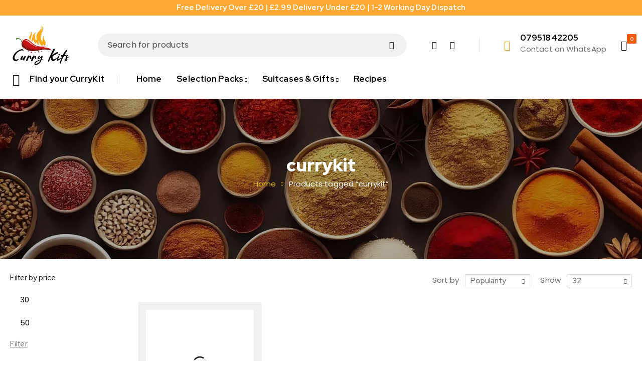

--- FILE ---
content_type: text/html; charset=UTF-8
request_url: https://currykits.com/product-tag/currykit/
body_size: 71306
content:
<!DOCTYPE html>
<html lang="en-GB">
<head>
	<meta charset="UTF-8" />

	<meta name="viewport" content="width=device-width, initial-scale=1.0, maximum-scale=5"/>

	<link rel="profile" href="//gmpg.org/xfn/11" />
	<meta name='robots' content='index, follow, max-image-preview:large, max-snippet:-1, max-video-preview:-1' />

<!-- Google Tag Manager for WordPress by gtm4wp.com -->
<script data-cfasync="false" data-pagespeed-no-defer>
	var gtm4wp_datalayer_name = "dataLayer";
	var dataLayer = dataLayer || [];
	const gtm4wp_use_sku_instead = 0;
	const gtm4wp_currency = 'GBP';
	const gtm4wp_product_per_impression = 10;
	const gtm4wp_clear_ecommerce = false;
	const gtm4wp_datalayer_max_timeout = 2000;
</script>
<!-- End Google Tag Manager for WordPress by gtm4wp.com --><script>window._wca = window._wca || [];</script>

	<!-- This site is optimized with the Yoast SEO plugin v26.8 - https://yoast.com/product/yoast-seo-wordpress/ -->
	<title>currykit Archives - Curry Kits</title>
	<link rel="canonical" href="https://currykits.com/product-tag/currykit/" />
	<meta property="og:locale" content="en_GB" />
	<meta property="og:type" content="article" />
	<meta property="og:title" content="currykit Archives - Curry Kits" />
	<meta property="og:url" content="https://currykits.com/product-tag/currykit/" />
	<meta property="og:site_name" content="Curry Kits" />
	<meta name="twitter:card" content="summary_large_image" />
	<script type="application/ld+json" class="yoast-schema-graph">{"@context":"https://schema.org","@graph":[{"@type":"CollectionPage","@id":"https://currykits.com/product-tag/currykit/","url":"https://currykits.com/product-tag/currykit/","name":"currykit Archives - Curry Kits","isPartOf":{"@id":"https://currykits.com/#website"},"primaryImageOfPage":{"@id":"https://currykits.com/product-tag/currykit/#primaryimage"},"image":{"@id":"https://currykits.com/product-tag/currykit/#primaryimage"},"thumbnailUrl":"https://currykits.com/wp-content/uploads/2022/12/1.-Front-N5-min.jpg","breadcrumb":{"@id":"https://currykits.com/product-tag/currykit/#breadcrumb"},"inLanguage":"en-GB"},{"@type":"ImageObject","inLanguage":"en-GB","@id":"https://currykits.com/product-tag/currykit/#primaryimage","url":"https://currykits.com/wp-content/uploads/2022/12/1.-Front-N5-min.jpg","contentUrl":"https://currykits.com/wp-content/uploads/2022/12/1.-Front-N5-min.jpg","width":1920,"height":1920},{"@type":"BreadcrumbList","@id":"https://currykits.com/product-tag/currykit/#breadcrumb","itemListElement":[{"@type":"ListItem","position":1,"name":"Home","item":"https://currykits.com/"},{"@type":"ListItem","position":2,"name":"currykit"}]},{"@type":"WebSite","@id":"https://currykits.com/#website","url":"https://currykits.com/","name":"Curry Kits","description":"Curry Kits home of the best value curry kits with handmade spice blends, pastes and purees!","publisher":{"@id":"https://currykits.com/#organization"},"potentialAction":[{"@type":"SearchAction","target":{"@type":"EntryPoint","urlTemplate":"https://currykits.com/?s={search_term_string}"},"query-input":{"@type":"PropertyValueSpecification","valueRequired":true,"valueName":"search_term_string"}}],"inLanguage":"en-GB"},{"@type":"Organization","@id":"https://currykits.com/#organization","name":"CurryKits","url":"https://currykits.com/","logo":{"@type":"ImageObject","inLanguage":"en-GB","@id":"https://currykits.com/#/schema/logo/image/","url":"https://currykits.com/wp-content/uploads/2022/10/New-logo.png","contentUrl":"https://currykits.com/wp-content/uploads/2022/10/New-logo.png","width":203,"height":156,"caption":"CurryKits"},"image":{"@id":"https://currykits.com/#/schema/logo/image/"}}]}</script>
	<!-- / Yoast SEO plugin. -->


<link rel='dns-prefetch' href='//stats.wp.com' />
<link rel='dns-prefetch' href='//www.googletagmanager.com' />
<link rel='dns-prefetch' href='//fonts.googleapis.com' />
<link rel='preconnect' href='https://fonts.gstatic.com' crossorigin />
<link rel="alternate" type="application/rss+xml" title="Curry Kits &raquo; Feed" href="https://currykits.com/feed/" />
<link rel="alternate" type="application/rss+xml" title="Curry Kits &raquo; Comments Feed" href="https://currykits.com/comments/feed/" />
<link rel="alternate" type="application/rss+xml" title="Curry Kits &raquo; currykit Tag Feed" href="https://currykits.com/product-tag/currykit/feed/" />
<style id='wp-img-auto-sizes-contain-inline-css' type='text/css'>
img:is([sizes=auto i],[sizes^="auto," i]){contain-intrinsic-size:3000px 1500px}
/*# sourceURL=wp-img-auto-sizes-contain-inline-css */
</style>

<link rel='stylesheet' id='wepb-checkout-integration-css' href='https://currykits.com/wp-content/plugins/easy-product-bundles-for-woocommerce/assets/css/checkout-integration/style.css?ver=6.15.0' type='text/css' media='all' />
<style id='wp-emoji-styles-inline-css' type='text/css'>

	img.wp-smiley, img.emoji {
		display: inline !important;
		border: none !important;
		box-shadow: none !important;
		height: 1em !important;
		width: 1em !important;
		margin: 0 0.07em !important;
		vertical-align: -0.1em !important;
		background: none !important;
		padding: 0 !important;
	}
/*# sourceURL=wp-emoji-styles-inline-css */
</style>
<link rel='stylesheet' id='wp-block-library-css' href='https://currykits.com/wp-includes/css/dist/block-library/style.min.css?ver=6.9' type='text/css' media='all' />
<style id='classic-theme-styles-inline-css' type='text/css'>
/*! This file is auto-generated */
.wp-block-button__link{color:#fff;background-color:#32373c;border-radius:9999px;box-shadow:none;text-decoration:none;padding:calc(.667em + 2px) calc(1.333em + 2px);font-size:1.125em}.wp-block-file__button{background:#32373c;color:#fff;text-decoration:none}
/*# sourceURL=/wp-includes/css/classic-themes.min.css */
</style>
<style id='ce4wp-subscribe-style-inline-css' type='text/css'>
.wp-block-ce4wp-subscribe{max-width:840px;margin:0 auto}.wp-block-ce4wp-subscribe .title{margin-bottom:0}.wp-block-ce4wp-subscribe .subTitle{margin-top:0;font-size:0.8em}.wp-block-ce4wp-subscribe .disclaimer{margin-top:5px;font-size:0.8em}.wp-block-ce4wp-subscribe .disclaimer .disclaimer-label{margin-left:10px}.wp-block-ce4wp-subscribe .inputBlock{width:100%;margin-bottom:10px}.wp-block-ce4wp-subscribe .inputBlock input{width:100%}.wp-block-ce4wp-subscribe .inputBlock label{display:inline-block}.wp-block-ce4wp-subscribe .submit-button{margin-top:25px;display:block}.wp-block-ce4wp-subscribe .required-text{display:inline-block;margin:0;padding:0;margin-left:0.3em}.wp-block-ce4wp-subscribe .onSubmission{height:0;max-width:840px;margin:0 auto}.wp-block-ce4wp-subscribe .firstNameSummary .lastNameSummary{text-transform:capitalize}.wp-block-ce4wp-subscribe .ce4wp-inline-notification{display:flex;flex-direction:row;align-items:center;padding:13px 10px;width:100%;height:40px;border-style:solid;border-color:orange;border-width:1px;border-left-width:4px;border-radius:3px;background:rgba(255,133,15,0.1);flex:none;order:0;flex-grow:1;margin:0px 0px}.wp-block-ce4wp-subscribe .ce4wp-inline-warning-text{font-style:normal;font-weight:normal;font-size:16px;line-height:20px;display:flex;align-items:center;color:#571600;margin-left:9px}.wp-block-ce4wp-subscribe .ce4wp-inline-warning-icon{color:orange}.wp-block-ce4wp-subscribe .ce4wp-inline-warning-arrow{color:#571600;margin-left:auto}.wp-block-ce4wp-subscribe .ce4wp-banner-clickable{cursor:pointer}.ce4wp-link{cursor:pointer}

.no-flex{display:block}.sub-header{margin-bottom:1em}


/*# sourceURL=https://currykits.com/wp-content/plugins/creative-mail-by-constant-contact/assets/js/block/subscribe.css */
</style>
<link rel='stylesheet' id='mediaelement-css' href='https://currykits.com/wp-includes/js/mediaelement/mediaelementplayer-legacy.min.css?ver=4.2.17' type='text/css' media='all' />
<link rel='stylesheet' id='wp-mediaelement-css' href='https://currykits.com/wp-includes/js/mediaelement/wp-mediaelement.min.css?ver=6.9' type='text/css' media='all' />
<style id='jetpack-sharing-buttons-style-inline-css' type='text/css'>
.jetpack-sharing-buttons__services-list{display:flex;flex-direction:row;flex-wrap:wrap;gap:0;list-style-type:none;margin:5px;padding:0}.jetpack-sharing-buttons__services-list.has-small-icon-size{font-size:12px}.jetpack-sharing-buttons__services-list.has-normal-icon-size{font-size:16px}.jetpack-sharing-buttons__services-list.has-large-icon-size{font-size:24px}.jetpack-sharing-buttons__services-list.has-huge-icon-size{font-size:36px}@media print{.jetpack-sharing-buttons__services-list{display:none!important}}.editor-styles-wrapper .wp-block-jetpack-sharing-buttons{gap:0;padding-inline-start:0}ul.jetpack-sharing-buttons__services-list.has-background{padding:1.25em 2.375em}
/*# sourceURL=https://currykits.com/wp-content/plugins/jetpack/_inc/blocks/sharing-buttons/view.css */
</style>
<link rel='stylesheet' id='cr-frontend-css-css' href='https://currykits.com/wp-content/plugins/customer-reviews-woocommerce/css/frontend.css?ver=5.98.0' type='text/css' media='all' />
<link rel='stylesheet' id='cr-badges-css-css' href='https://currykits.com/wp-content/plugins/customer-reviews-woocommerce/css/badges.css?ver=5.98.0' type='text/css' media='all' />
<style id='global-styles-inline-css' type='text/css'>
:root{--wp--preset--aspect-ratio--square: 1;--wp--preset--aspect-ratio--4-3: 4/3;--wp--preset--aspect-ratio--3-4: 3/4;--wp--preset--aspect-ratio--3-2: 3/2;--wp--preset--aspect-ratio--2-3: 2/3;--wp--preset--aspect-ratio--16-9: 16/9;--wp--preset--aspect-ratio--9-16: 9/16;--wp--preset--color--black: #000000;--wp--preset--color--cyan-bluish-gray: #abb8c3;--wp--preset--color--white: #ffffff;--wp--preset--color--pale-pink: #f78da7;--wp--preset--color--vivid-red: #cf2e2e;--wp--preset--color--luminous-vivid-orange: #ff6900;--wp--preset--color--luminous-vivid-amber: #fcb900;--wp--preset--color--light-green-cyan: #7bdcb5;--wp--preset--color--vivid-green-cyan: #00d084;--wp--preset--color--pale-cyan-blue: #8ed1fc;--wp--preset--color--vivid-cyan-blue: #0693e3;--wp--preset--color--vivid-purple: #9b51e0;--wp--preset--gradient--vivid-cyan-blue-to-vivid-purple: linear-gradient(135deg,rgb(6,147,227) 0%,rgb(155,81,224) 100%);--wp--preset--gradient--light-green-cyan-to-vivid-green-cyan: linear-gradient(135deg,rgb(122,220,180) 0%,rgb(0,208,130) 100%);--wp--preset--gradient--luminous-vivid-amber-to-luminous-vivid-orange: linear-gradient(135deg,rgb(252,185,0) 0%,rgb(255,105,0) 100%);--wp--preset--gradient--luminous-vivid-orange-to-vivid-red: linear-gradient(135deg,rgb(255,105,0) 0%,rgb(207,46,46) 100%);--wp--preset--gradient--very-light-gray-to-cyan-bluish-gray: linear-gradient(135deg,rgb(238,238,238) 0%,rgb(169,184,195) 100%);--wp--preset--gradient--cool-to-warm-spectrum: linear-gradient(135deg,rgb(74,234,220) 0%,rgb(151,120,209) 20%,rgb(207,42,186) 40%,rgb(238,44,130) 60%,rgb(251,105,98) 80%,rgb(254,248,76) 100%);--wp--preset--gradient--blush-light-purple: linear-gradient(135deg,rgb(255,206,236) 0%,rgb(152,150,240) 100%);--wp--preset--gradient--blush-bordeaux: linear-gradient(135deg,rgb(254,205,165) 0%,rgb(254,45,45) 50%,rgb(107,0,62) 100%);--wp--preset--gradient--luminous-dusk: linear-gradient(135deg,rgb(255,203,112) 0%,rgb(199,81,192) 50%,rgb(65,88,208) 100%);--wp--preset--gradient--pale-ocean: linear-gradient(135deg,rgb(255,245,203) 0%,rgb(182,227,212) 50%,rgb(51,167,181) 100%);--wp--preset--gradient--electric-grass: linear-gradient(135deg,rgb(202,248,128) 0%,rgb(113,206,126) 100%);--wp--preset--gradient--midnight: linear-gradient(135deg,rgb(2,3,129) 0%,rgb(40,116,252) 100%);--wp--preset--font-size--small: 13px;--wp--preset--font-size--medium: 20px;--wp--preset--font-size--large: 36px;--wp--preset--font-size--x-large: 42px;--wp--preset--spacing--20: 0.44rem;--wp--preset--spacing--30: 0.67rem;--wp--preset--spacing--40: 1rem;--wp--preset--spacing--50: 1.5rem;--wp--preset--spacing--60: 2.25rem;--wp--preset--spacing--70: 3.38rem;--wp--preset--spacing--80: 5.06rem;--wp--preset--shadow--natural: 6px 6px 9px rgba(0, 0, 0, 0.2);--wp--preset--shadow--deep: 12px 12px 50px rgba(0, 0, 0, 0.4);--wp--preset--shadow--sharp: 6px 6px 0px rgba(0, 0, 0, 0.2);--wp--preset--shadow--outlined: 6px 6px 0px -3px rgb(255, 255, 255), 6px 6px rgb(0, 0, 0);--wp--preset--shadow--crisp: 6px 6px 0px rgb(0, 0, 0);}:where(.is-layout-flex){gap: 0.5em;}:where(.is-layout-grid){gap: 0.5em;}body .is-layout-flex{display: flex;}.is-layout-flex{flex-wrap: wrap;align-items: center;}.is-layout-flex > :is(*, div){margin: 0;}body .is-layout-grid{display: grid;}.is-layout-grid > :is(*, div){margin: 0;}:where(.wp-block-columns.is-layout-flex){gap: 2em;}:where(.wp-block-columns.is-layout-grid){gap: 2em;}:where(.wp-block-post-template.is-layout-flex){gap: 1.25em;}:where(.wp-block-post-template.is-layout-grid){gap: 1.25em;}.has-black-color{color: var(--wp--preset--color--black) !important;}.has-cyan-bluish-gray-color{color: var(--wp--preset--color--cyan-bluish-gray) !important;}.has-white-color{color: var(--wp--preset--color--white) !important;}.has-pale-pink-color{color: var(--wp--preset--color--pale-pink) !important;}.has-vivid-red-color{color: var(--wp--preset--color--vivid-red) !important;}.has-luminous-vivid-orange-color{color: var(--wp--preset--color--luminous-vivid-orange) !important;}.has-luminous-vivid-amber-color{color: var(--wp--preset--color--luminous-vivid-amber) !important;}.has-light-green-cyan-color{color: var(--wp--preset--color--light-green-cyan) !important;}.has-vivid-green-cyan-color{color: var(--wp--preset--color--vivid-green-cyan) !important;}.has-pale-cyan-blue-color{color: var(--wp--preset--color--pale-cyan-blue) !important;}.has-vivid-cyan-blue-color{color: var(--wp--preset--color--vivid-cyan-blue) !important;}.has-vivid-purple-color{color: var(--wp--preset--color--vivid-purple) !important;}.has-black-background-color{background-color: var(--wp--preset--color--black) !important;}.has-cyan-bluish-gray-background-color{background-color: var(--wp--preset--color--cyan-bluish-gray) !important;}.has-white-background-color{background-color: var(--wp--preset--color--white) !important;}.has-pale-pink-background-color{background-color: var(--wp--preset--color--pale-pink) !important;}.has-vivid-red-background-color{background-color: var(--wp--preset--color--vivid-red) !important;}.has-luminous-vivid-orange-background-color{background-color: var(--wp--preset--color--luminous-vivid-orange) !important;}.has-luminous-vivid-amber-background-color{background-color: var(--wp--preset--color--luminous-vivid-amber) !important;}.has-light-green-cyan-background-color{background-color: var(--wp--preset--color--light-green-cyan) !important;}.has-vivid-green-cyan-background-color{background-color: var(--wp--preset--color--vivid-green-cyan) !important;}.has-pale-cyan-blue-background-color{background-color: var(--wp--preset--color--pale-cyan-blue) !important;}.has-vivid-cyan-blue-background-color{background-color: var(--wp--preset--color--vivid-cyan-blue) !important;}.has-vivid-purple-background-color{background-color: var(--wp--preset--color--vivid-purple) !important;}.has-black-border-color{border-color: var(--wp--preset--color--black) !important;}.has-cyan-bluish-gray-border-color{border-color: var(--wp--preset--color--cyan-bluish-gray) !important;}.has-white-border-color{border-color: var(--wp--preset--color--white) !important;}.has-pale-pink-border-color{border-color: var(--wp--preset--color--pale-pink) !important;}.has-vivid-red-border-color{border-color: var(--wp--preset--color--vivid-red) !important;}.has-luminous-vivid-orange-border-color{border-color: var(--wp--preset--color--luminous-vivid-orange) !important;}.has-luminous-vivid-amber-border-color{border-color: var(--wp--preset--color--luminous-vivid-amber) !important;}.has-light-green-cyan-border-color{border-color: var(--wp--preset--color--light-green-cyan) !important;}.has-vivid-green-cyan-border-color{border-color: var(--wp--preset--color--vivid-green-cyan) !important;}.has-pale-cyan-blue-border-color{border-color: var(--wp--preset--color--pale-cyan-blue) !important;}.has-vivid-cyan-blue-border-color{border-color: var(--wp--preset--color--vivid-cyan-blue) !important;}.has-vivid-purple-border-color{border-color: var(--wp--preset--color--vivid-purple) !important;}.has-vivid-cyan-blue-to-vivid-purple-gradient-background{background: var(--wp--preset--gradient--vivid-cyan-blue-to-vivid-purple) !important;}.has-light-green-cyan-to-vivid-green-cyan-gradient-background{background: var(--wp--preset--gradient--light-green-cyan-to-vivid-green-cyan) !important;}.has-luminous-vivid-amber-to-luminous-vivid-orange-gradient-background{background: var(--wp--preset--gradient--luminous-vivid-amber-to-luminous-vivid-orange) !important;}.has-luminous-vivid-orange-to-vivid-red-gradient-background{background: var(--wp--preset--gradient--luminous-vivid-orange-to-vivid-red) !important;}.has-very-light-gray-to-cyan-bluish-gray-gradient-background{background: var(--wp--preset--gradient--very-light-gray-to-cyan-bluish-gray) !important;}.has-cool-to-warm-spectrum-gradient-background{background: var(--wp--preset--gradient--cool-to-warm-spectrum) !important;}.has-blush-light-purple-gradient-background{background: var(--wp--preset--gradient--blush-light-purple) !important;}.has-blush-bordeaux-gradient-background{background: var(--wp--preset--gradient--blush-bordeaux) !important;}.has-luminous-dusk-gradient-background{background: var(--wp--preset--gradient--luminous-dusk) !important;}.has-pale-ocean-gradient-background{background: var(--wp--preset--gradient--pale-ocean) !important;}.has-electric-grass-gradient-background{background: var(--wp--preset--gradient--electric-grass) !important;}.has-midnight-gradient-background{background: var(--wp--preset--gradient--midnight) !important;}.has-small-font-size{font-size: var(--wp--preset--font-size--small) !important;}.has-medium-font-size{font-size: var(--wp--preset--font-size--medium) !important;}.has-large-font-size{font-size: var(--wp--preset--font-size--large) !important;}.has-x-large-font-size{font-size: var(--wp--preset--font-size--x-large) !important;}
:where(.wp-block-post-template.is-layout-flex){gap: 1.25em;}:where(.wp-block-post-template.is-layout-grid){gap: 1.25em;}
:where(.wp-block-term-template.is-layout-flex){gap: 1.25em;}:where(.wp-block-term-template.is-layout-grid){gap: 1.25em;}
:where(.wp-block-columns.is-layout-flex){gap: 2em;}:where(.wp-block-columns.is-layout-grid){gap: 2em;}
:root :where(.wp-block-pullquote){font-size: 1.5em;line-height: 1.6;}
/*# sourceURL=global-styles-inline-css */
</style>
<link rel='stylesheet' id='dashicons-css' href='https://currykits.com/wp-includes/css/dashicons.min.css?ver=6.9' type='text/css' media='all' />
<link rel='stylesheet' id='admin-bar-css' href='https://currykits.com/wp-includes/css/admin-bar.min.css?ver=6.9' type='text/css' media='all' />
<style id='admin-bar-inline-css' type='text/css'>

    /* Hide CanvasJS credits for P404 charts specifically */
    #p404RedirectChart .canvasjs-chart-credit {
        display: none !important;
    }
    
    #p404RedirectChart canvas {
        border-radius: 6px;
    }

    .p404-redirect-adminbar-weekly-title {
        font-weight: bold;
        font-size: 14px;
        color: #fff;
        margin-bottom: 6px;
    }

    #wpadminbar #wp-admin-bar-p404_free_top_button .ab-icon:before {
        content: "\f103";
        color: #dc3545;
        top: 3px;
    }
    
    #wp-admin-bar-p404_free_top_button .ab-item {
        min-width: 80px !important;
        padding: 0px !important;
    }
    
    /* Ensure proper positioning and z-index for P404 dropdown */
    .p404-redirect-adminbar-dropdown-wrap { 
        min-width: 0; 
        padding: 0;
        position: static !important;
    }
    
    #wpadminbar #wp-admin-bar-p404_free_top_button_dropdown {
        position: static !important;
    }
    
    #wpadminbar #wp-admin-bar-p404_free_top_button_dropdown .ab-item {
        padding: 0 !important;
        margin: 0 !important;
    }
    
    .p404-redirect-dropdown-container {
        min-width: 340px;
        padding: 18px 18px 12px 18px;
        background: #23282d !important;
        color: #fff;
        border-radius: 12px;
        box-shadow: 0 8px 32px rgba(0,0,0,0.25);
        margin-top: 10px;
        position: relative !important;
        z-index: 999999 !important;
        display: block !important;
        border: 1px solid #444;
    }
    
    /* Ensure P404 dropdown appears on hover */
    #wpadminbar #wp-admin-bar-p404_free_top_button .p404-redirect-dropdown-container { 
        display: none !important;
    }
    
    #wpadminbar #wp-admin-bar-p404_free_top_button:hover .p404-redirect-dropdown-container { 
        display: block !important;
    }
    
    #wpadminbar #wp-admin-bar-p404_free_top_button:hover #wp-admin-bar-p404_free_top_button_dropdown .p404-redirect-dropdown-container {
        display: block !important;
    }
    
    .p404-redirect-card {
        background: #2c3338;
        border-radius: 8px;
        padding: 18px 18px 12px 18px;
        box-shadow: 0 2px 8px rgba(0,0,0,0.07);
        display: flex;
        flex-direction: column;
        align-items: flex-start;
        border: 1px solid #444;
    }
    
    .p404-redirect-btn {
        display: inline-block;
        background: #dc3545;
        color: #fff !important;
        font-weight: bold;
        padding: 5px 22px;
        border-radius: 8px;
        text-decoration: none;
        font-size: 17px;
        transition: background 0.2s, box-shadow 0.2s;
        margin-top: 8px;
        box-shadow: 0 2px 8px rgba(220,53,69,0.15);
        text-align: center;
        line-height: 1.6;
    }
    
    .p404-redirect-btn:hover {
        background: #c82333;
        color: #fff !important;
        box-shadow: 0 4px 16px rgba(220,53,69,0.25);
    }
    
    /* Prevent conflicts with other admin bar dropdowns */
    #wpadminbar .ab-top-menu > li:hover > .ab-item,
    #wpadminbar .ab-top-menu > li.hover > .ab-item {
        z-index: auto;
    }
    
    #wpadminbar #wp-admin-bar-p404_free_top_button:hover > .ab-item {
        z-index: 999998 !important;
    }
    
/*# sourceURL=admin-bar-inline-css */
</style>
<link rel='stylesheet' id='ts-style-css' href='https://currykits.com/wp-content/plugins/themesky/css/themesky.css?ver=1.1.2' type='text/css' media='all' />
<link rel='stylesheet' id='owl-carousel-css' href='https://currykits.com/wp-content/plugins/themesky/css/owl.carousel.css?ver=1.1.2' type='text/css' media='all' />
<link rel='stylesheet' id='justified-gallery-css' href='https://currykits.com/wp-content/plugins/themesky/css/justifiedGallery.min.css?ver=1.1.2' type='text/css' media='all' />
<link rel='stylesheet' id='woocommerce-layout-css' href='https://currykits.com/wp-content/plugins/woocommerce/assets/css/woocommerce-layout.css?ver=10.4.3' type='text/css' media='all' />
<style id='woocommerce-layout-inline-css' type='text/css'>

	.infinite-scroll .woocommerce-pagination {
		display: none;
	}
/*# sourceURL=woocommerce-layout-inline-css */
</style>
<link rel='stylesheet' id='woocommerce-smallscreen-css' href='[data-uri]' type='text/css' media='only screen and (max-width: 768px)' data-type="kppassive" data-kplinkhref="https://currykits.com/wp-content/plugins/woocommerce/assets/css/woocommerce-smallscreen.css?ver=10.4.3" />
<link rel='stylesheet' id='woocommerce-general-css' href='https://currykits.com/wp-content/plugins/woocommerce/assets/css/woocommerce.css?ver=10.4.3' type='text/css' media='all' />
<style id='woocommerce-inline-inline-css' type='text/css'>
.woocommerce form .form-row .required { visibility: visible; }
/*# sourceURL=woocommerce-inline-inline-css */
</style>
<link rel='stylesheet' id='extendify-utility-styles-css' href='https://currykits.com/wp-content/plugins/extendify/public/build/utility-minimum.css?ver=6.9' type='text/css' media='all' />
<link rel='stylesheet' id='gateway-css' href='https://currykits.com/wp-content/plugins/woocommerce-paypal-payments/modules/ppcp-button/assets/css/gateway.css?ver=3.3.2' type='text/css' media='all' />
<link rel='stylesheet' id='font-awesome-5-css' href='[data-uri]' type='text/css' media='all' data-type="kppassive" data-kplinkhref="https://currykits.com/wp-content/themes/agrofood/css/fontawesome.min.css?ver=1.2.2" />
<link rel='stylesheet' id='agrofood-reset-css' href='https://currykits.com/wp-content/themes/agrofood/css/reset.css?ver=1.2.2' type='text/css' media='all' />
<link rel='stylesheet' id='agrofood-style-css' href='https://currykits.com/wp-content/themes/agrofood/style.css?ver=1.2.2' type='text/css' media='all' />
<link rel='stylesheet' id='agrofood-child-style-css' href='https://currykits.com/wp-content/themes/agrofood-child/style.css?ver=6.9' type='text/css' media='all' />
<link rel='stylesheet' id='elementor-frontend-css' href='https://currykits.com/wp-content/plugins/elementor/assets/css/frontend.min.css?ver=3.34.3' type='text/css' media='all' />
<link rel='stylesheet' id='eael-general-css' href='https://currykits.com/wp-content/plugins/essential-addons-for-elementor-lite/assets/front-end/css/view/general.min.css?ver=6.5.9' type='text/css' media='all' />
<link rel="preload" as="style" href="[data-uri]" data-type="kppassive" data-kplinkhref="https://fonts.googleapis.com/css?family=Poppins:400,600%7CRed%20Hat%20Display:500,900,700,400&#038;display=swap&#038;ver=1766866952" /><link rel="stylesheet" href="[data-uri]" media="print" onload="this.media='all'" data-type="kppassive" data-kplinkhref="https://fonts.googleapis.com/css?family=Poppins:400,600%7CRed%20Hat%20Display:500,900,700,400&#038;display=swap&#038;ver=1766866952"><noscript><link rel="stylesheet" href="[data-uri]" data-type="kppassive" data-kplinkhref="https://fonts.googleapis.com/css?family=Poppins:400,600%7CRed%20Hat%20Display:500,900,700,400&#038;display=swap&#038;ver=1766866952" /></noscript><link rel='stylesheet' id='font-icomoon-icon-css' href='[data-uri]' type='text/css' media='all' data-type="kppassive" data-kplinkhref="https://currykits.com/wp-content/themes/agrofood/css/icomoon.min.css?ver=1.2.2" />
<link rel='stylesheet' id='agrofood-responsive-css' href='https://currykits.com/wp-content/themes/agrofood/css/responsive.css?ver=1.2.2' type='text/css' media='all' />
<link rel='stylesheet' id='agrofood-dynamic-css-css' href='https://currykits.com/wp-content/uploads/agrofoodchild.css?ver=1766866952' type='text/css' media='all' />
<style id='agrofood-dynamic-css-inline-css' type='text/css'>
.logo-wrapper{
    margin-top: -13px;
    margin-left: 5px;
    margin-right: -10px;
}

.elementor-widget .elementor-icon-list-icon i{
    margin-right: 10px;
}

.vertical-menu-wrapper .vertical-menu > ul > li{
    width: 360px;
}	
.ts-store-notice .close{
    display: none;
}	
.count{
  display: none;
}
.breadcrumb-title-wrapper.breadcrumb-v3 .page-title{
     font-weight: 900;
     font-size: 35px;
}
.woocommerce div.product:not(.product-style-1):not(.product-style-3) div.summary .woocommerce-product-details__short-description{
order: 0;
}

.ts-header div.header-right .my-account-wrapper{
    margin-right: -50px;
}	
.price ins{
    color: #e57609;
}	
@media only screen and (max-width: 1279px){
    .product-hover-vertical-style-2 rs-layer .products .product:not(.product-category) .product-wrapper .meta-wrapper-2 .product-group-button-meta, 
    .product-hover-vertical-style-2 .products .product:not(.product-category) .product-wrapper:hover .meta-wrapper-2 .product-group-button-meta {
        -webkit-animation-name: none !important;
        -moz-animation-name: none !important;
        animation-name: none !important;
    }
}
/*# sourceURL=agrofood-dynamic-css-inline-css */
</style>
<script type="text/template" id="tmpl-variation-template">
	<div class="woocommerce-variation-description">{{{ data.variation.variation_description }}}</div>
	<div class="woocommerce-variation-price">{{{ data.variation.price_html }}}</div>
	<div class="woocommerce-variation-availability">{{{ data.variation.availability_html }}}</div>
</script>
<script type="text/template" id="tmpl-unavailable-variation-template">
	<p role="alert">Sorry, this product is unavailable. Please choose a different combination.</p>
</script>
<script type="text/javascript" src="https://currykits.com/wp-includes/js/jquery/jquery.min.js?ver=3.7.1" id="jquery-core-js"></script>
<script type="text/javascript" src="https://currykits.com/wp-includes/js/jquery/jquery-migrate.min.js?ver=3.4.1" id="jquery-migrate-js"></script>
<script type="text/javascript" src="https://currykits.com/wp-includes/js/underscore.min.js?ver=1.13.7" id="underscore-js"></script>
<script type="text/javascript" id="wp-util-js-extra">
/* <![CDATA[ */
var _wpUtilSettings = {"ajax":{"url":"/wp-admin/admin-ajax.php"}};
//# sourceURL=wp-util-js-extra
/* ]]> */
</script>
<script type="text/javascript" src="https://currykits.com/wp-includes/js/wp-util.min.js?ver=6.9" id="wp-util-js"></script>
<script type="text/javascript" src="https://currykits.com/wp-content/plugins/woocommerce/assets/js/jquery-blockui/jquery.blockUI.min.js?ver=2.7.0-wc.10.4.3" id="wc-jquery-blockui-js" data-wp-strategy="defer"></script>
<script type="text/javascript" id="tp-js-js-extra">
/* <![CDATA[ */
var trustpilot_settings = {"key":"","TrustpilotScriptUrl":"https://invitejs.trustpilot.com/tp.min.js","IntegrationAppUrl":"//ecommscript-integrationapp.trustpilot.com","PreviewScriptUrl":"//ecommplugins-scripts.trustpilot.com/v2.1/js/preview.min.js","PreviewCssUrl":"//ecommplugins-scripts.trustpilot.com/v2.1/css/preview.min.css","PreviewWPCssUrl":"//ecommplugins-scripts.trustpilot.com/v2.1/css/preview_wp.css","WidgetScriptUrl":"//widget.trustpilot.com/bootstrap/v5/tp.widget.bootstrap.min.js"};
//# sourceURL=tp-js-js-extra
/* ]]> */
</script>
<script type="text/javascript" src="https://currykits.com/wp-content/plugins/trustpilot-reviews/review/assets/js/headerScript.min.js?ver=1.0&#039; async=&#039;async" id="tp-js-js"></script>
<script type="text/javascript" id="wc-add-to-cart-js-extra">
/* <![CDATA[ */
var wc_add_to_cart_params = {"ajax_url":"/wp-admin/admin-ajax.php","wc_ajax_url":"/?wc-ajax=%%endpoint%%","i18n_view_cart":"View basket","cart_url":"https://currykits.com/cart-3/","is_cart":"","cart_redirect_after_add":"no"};
//# sourceURL=wc-add-to-cart-js-extra
/* ]]> */
</script>
<script type="text/javascript" src="https://currykits.com/wp-content/plugins/woocommerce/assets/js/frontend/add-to-cart.min.js?ver=10.4.3" id="wc-add-to-cart-js" defer="defer" data-wp-strategy="defer"></script>
<script type="text/javascript" src="https://currykits.com/wp-content/plugins/woocommerce/assets/js/js-cookie/js.cookie.min.js?ver=2.1.4-wc.10.4.3" id="wc-js-cookie-js" defer="defer" data-wp-strategy="defer"></script>
<script type="text/javascript" id="woocommerce-js-extra">
/* <![CDATA[ */
var woocommerce_params = {"ajax_url":"/wp-admin/admin-ajax.php","wc_ajax_url":"/?wc-ajax=%%endpoint%%","i18n_password_show":"Show password","i18n_password_hide":"Hide password"};
//# sourceURL=woocommerce-js-extra
/* ]]> */
</script>
<script type="text/javascript" src="https://currykits.com/wp-content/plugins/woocommerce/assets/js/frontend/woocommerce.min.js?ver=10.4.3" id="woocommerce-js" defer="defer" data-wp-strategy="defer"></script>
<script type="text/javascript" id="WCPAY_ASSETS-js-extra">
/* <![CDATA[ */
var wcpayAssets = {"url":"https://currykits.com/wp-content/plugins/woocommerce-payments/dist/"};
//# sourceURL=WCPAY_ASSETS-js-extra
/* ]]> */
</script>
<script type="text/javascript" id="woocommerce-analytics-js" defer="defer" data-wp-strategy="defer" data-type="kppassive" data-kpscriptsrc="https://stats.wp.com/s-202605.js"></script>

<!-- Google tag (gtag.js) snippet added by Site Kit -->
<!-- Google Analytics snippet added by Site Kit -->
<script type="text/javascript" src="https://www.googletagmanager.com/gtag/js?id=GT-KDQJL2G" id="google_gtagjs-js" async></script>
<script type="text/javascript" id="google_gtagjs-js-after">
/* <![CDATA[ */
window.dataLayer = window.dataLayer || [];function gtag(){dataLayer.push(arguments);}
gtag("set","linker",{"domains":["currykits.com"]});
gtag("js", new Date());
gtag("set", "developer_id.dZTNiMT", true);
gtag("config", "GT-KDQJL2G");
//# sourceURL=google_gtagjs-js-after
/* ]]> */
</script>
<script type="text/javascript" id="wc-cart-fragments-js-extra">
/* <![CDATA[ */
var wc_cart_fragments_params = {"ajax_url":"/wp-admin/admin-ajax.php","wc_ajax_url":"/?wc-ajax=%%endpoint%%","cart_hash_key":"wc_cart_hash_a0d39926ac5b02a366530f9bfa06d3d9","fragment_name":"wc_fragments_a0d39926ac5b02a366530f9bfa06d3d9","request_timeout":"5000"};
//# sourceURL=wc-cart-fragments-js-extra
/* ]]> */
</script>
<script type="text/javascript" src="https://currykits.com/wp-content/plugins/woocommerce/assets/js/frontend/cart-fragments.min.js?ver=10.4.3" id="wc-cart-fragments-js" defer="defer" data-wp-strategy="defer"></script>
<script type="text/javascript" src="https://currykits.com/wp-content/plugins/woocommerce/assets/js/flexslider/jquery.flexslider.min.js?ver=2.7.2-wc.10.4.3" id="wc-flexslider-js" defer="defer" data-wp-strategy="defer"></script>
<link rel="https://api.w.org/" href="https://currykits.com/wp-json/" /><link rel="alternate" title="JSON" type="application/json" href="https://currykits.com/wp-json/wp/v2/product_tag/212" /><link rel="EditURI" type="application/rsd+xml" title="RSD" href="https://currykits.com/xmlrpc.php?rsd" />
<meta name="generator" content="WordPress 6.9" />
<meta name="generator" content="WooCommerce 10.4.3" />
<meta name="generator" content="Redux 4.5.10" /><meta name="generator" content="Site Kit by Google 1.171.0" />	<style>img#wpstats{display:none}</style>
		
<!-- Google Tag Manager for WordPress by gtm4wp.com -->
<!-- GTM Container placement set to automatic -->
<script data-cfasync="false" data-pagespeed-no-defer type="text/javascript">
	var dataLayer_content = {"pagePostType":"product","pagePostType2":"tax-product","pageCategory":[],"customerTotalOrders":0,"customerTotalOrderValue":0,"customerFirstName":"","customerLastName":"","customerBillingFirstName":"","customerBillingLastName":"","customerBillingCompany":"","customerBillingAddress1":"","customerBillingAddress2":"","customerBillingCity":"","customerBillingState":"","customerBillingPostcode":"","customerBillingCountry":"","customerBillingEmail":"","customerBillingEmailHash":"","customerBillingPhone":"","customerShippingFirstName":"","customerShippingLastName":"","customerShippingCompany":"","customerShippingAddress1":"","customerShippingAddress2":"","customerShippingCity":"","customerShippingState":"","customerShippingPostcode":"","customerShippingCountry":"","cartContent":{"totals":{"applied_coupons":[],"discount_total":0,"subtotal":0,"total":0},"items":[]}};
	dataLayer.push( dataLayer_content );
</script>
<script data-cfasync="false" data-pagespeed-no-defer type="text/javascript">
(function(w,d,s,l,i){w[l]=w[l]||[];w[l].push({'gtm.start':
new Date().getTime(),event:'gtm.js'});var f=d.getElementsByTagName(s)[0],
j=d.createElement(s),dl=l!='dataLayer'?'&l='+l:'';j.async=true;j.src=
'//www.googletagmanager.com/gtm.js?id='+i+dl;f.parentNode.insertBefore(j,f);
})(window,document,'script','dataLayer','GTM-TKWVTTBB');
</script>
<!-- End Google Tag Manager for WordPress by gtm4wp.com --><!-- Google site verification - Google for WooCommerce -->
<meta name="google-site-verification" content="f3RCjS6QTtxrZgfrTGq2NER6Wz_tH6EgOPP4EO2R3Uk" />
			<style type="text/css">
				.my-account-wrapper .ts-style-text .account-control > a.my-account:after{
				content: '\e914';
				font-family: 'icomoon' !important;
				font-size: 20px;
				font-style: normal;
				font-weight: normal;
			}
			
			.my-account-wrapper .ts-style-text .account-control > a.my-account{
				background-color: transparent;
			}
			
			.my-account-wrapper .ts-style-text .account-control > a.my-account:hover{
				color: rgba(245,76,72,1);
			}
			
			a.register:after{
				content: '\f573';
				font-family: 'Font Awesome 5 Free';
			}
			</style>
			<noscript><style>.woocommerce-product-gallery{ opacity: 1 !important; }</style></noscript>
	
<!-- Google AdSense meta tags added by Site Kit -->
<meta name="google-adsense-platform-account" content="ca-host-pub-2644536267352236">
<meta name="google-adsense-platform-domain" content="sitekit.withgoogle.com">
<!-- End Google AdSense meta tags added by Site Kit -->
<meta name="generator" content="Elementor 3.34.3; features: additional_custom_breakpoints; settings: css_print_method-external, google_font-enabled, font_display-auto">
			<style>
				.e-con.e-parent:nth-of-type(n+4):not(.e-lazyloaded):not(.e-no-lazyload),
				.e-con.e-parent:nth-of-type(n+4):not(.e-lazyloaded):not(.e-no-lazyload) * {
					background-image: none !important;
				}
				@media screen and (max-height: 1024px) {
					.e-con.e-parent:nth-of-type(n+3):not(.e-lazyloaded):not(.e-no-lazyload),
					.e-con.e-parent:nth-of-type(n+3):not(.e-lazyloaded):not(.e-no-lazyload) * {
						background-image: none !important;
					}
				}
				@media screen and (max-height: 640px) {
					.e-con.e-parent:nth-of-type(n+2):not(.e-lazyloaded):not(.e-no-lazyload),
					.e-con.e-parent:nth-of-type(n+2):not(.e-lazyloaded):not(.e-no-lazyload) * {
						background-image: none !important;
					}
				}
			</style>
			<style type="text/css" id="custom-background-css">
body.custom-background { background-color: #ffffff; }
</style>
	<meta name="generator" content="Powered by Slider Revolution 6.6.20 - responsive, Mobile-Friendly Slider Plugin for WordPress with comfortable drag and drop interface." />
<link rel="icon" href="https://currykits.com/wp-content/uploads/2022/10/fevicon1-46x46.png" sizes="32x32" />
<link rel="icon" href="https://currykits.com/wp-content/uploads/2022/10/fevicon1.png" sizes="192x192" />
<link rel="apple-touch-icon" href="https://currykits.com/wp-content/uploads/2022/10/fevicon1.png" />
<meta name="msapplication-TileImage" content="https://currykits.com/wp-content/uploads/2022/10/fevicon1.png" />
<script>function setREVStartSize(e){
			//window.requestAnimationFrame(function() {
				window.RSIW = window.RSIW===undefined ? window.innerWidth : window.RSIW;
				window.RSIH = window.RSIH===undefined ? window.innerHeight : window.RSIH;
				try {
					var pw = document.getElementById(e.c).parentNode.offsetWidth,
						newh;
					pw = pw===0 || isNaN(pw) || (e.l=="fullwidth" || e.layout=="fullwidth") ? window.RSIW : pw;
					e.tabw = e.tabw===undefined ? 0 : parseInt(e.tabw);
					e.thumbw = e.thumbw===undefined ? 0 : parseInt(e.thumbw);
					e.tabh = e.tabh===undefined ? 0 : parseInt(e.tabh);
					e.thumbh = e.thumbh===undefined ? 0 : parseInt(e.thumbh);
					e.tabhide = e.tabhide===undefined ? 0 : parseInt(e.tabhide);
					e.thumbhide = e.thumbhide===undefined ? 0 : parseInt(e.thumbhide);
					e.mh = e.mh===undefined || e.mh=="" || e.mh==="auto" ? 0 : parseInt(e.mh,0);
					if(e.layout==="fullscreen" || e.l==="fullscreen")
						newh = Math.max(e.mh,window.RSIH);
					else{
						e.gw = Array.isArray(e.gw) ? e.gw : [e.gw];
						for (var i in e.rl) if (e.gw[i]===undefined || e.gw[i]===0) e.gw[i] = e.gw[i-1];
						e.gh = e.el===undefined || e.el==="" || (Array.isArray(e.el) && e.el.length==0)? e.gh : e.el;
						e.gh = Array.isArray(e.gh) ? e.gh : [e.gh];
						for (var i in e.rl) if (e.gh[i]===undefined || e.gh[i]===0) e.gh[i] = e.gh[i-1];
											
						var nl = new Array(e.rl.length),
							ix = 0,
							sl;
						e.tabw = e.tabhide>=pw ? 0 : e.tabw;
						e.thumbw = e.thumbhide>=pw ? 0 : e.thumbw;
						e.tabh = e.tabhide>=pw ? 0 : e.tabh;
						e.thumbh = e.thumbhide>=pw ? 0 : e.thumbh;
						for (var i in e.rl) nl[i] = e.rl[i]<window.RSIW ? 0 : e.rl[i];
						sl = nl[0];
						for (var i in nl) if (sl>nl[i] && nl[i]>0) { sl = nl[i]; ix=i;}
						var m = pw>(e.gw[ix]+e.tabw+e.thumbw) ? 1 : (pw-(e.tabw+e.thumbw)) / (e.gw[ix]);
						newh =  (e.gh[ix] * m) + (e.tabh + e.thumbh);
					}
					var el = document.getElementById(e.c);
					if (el!==null && el) el.style.height = newh+"px";
					el = document.getElementById(e.c+"_wrapper");
					if (el!==null && el) {
						el.style.height = newh+"px";
						el.style.display = "block";
					}
				} catch(e){
					console.log("Failure at Presize of Slider:" + e)
				}
			//});
		  };</script>
		<style type="text/css" id="wp-custom-css">
			
.elementor-2992 .elementor-element.elementor-element-000f748:not(.elementor-motion-effects-element-type-background), .elementor-2992 .elementor-element.elementor-element-000f748 > .elementor-motion-effects-container > .elementor-motion-effects-layer {
    background-image: url(https://currykits.com/wp-content/uploads/2022/10/indian-spices-gb9d266c20_1920.webp)!important;
}

.elementor-2992 .elementor-element.elementor-element-de3c3b0:not(.elementor-motion-effects-element-type-background), .elementor-2992 .elementor-element.elementor-element-de3c3b0 > .elementor-motion-effects-container > .elementor-motion-effects-layer {
    background-image: url(https://currykits.com/wp-content/uploads/2022/10/included_background.webp)!important; 
}

.elementor-2992 .elementor-element.elementor-element-f35fad0:not(.elementor-motion-effects-element-type-background), .elementor-2992 .elementor-element.elementor-element-f35fad0 > .elementor-motion-effects-container > .elementor-motion-effects-layer {
   background-image: url(https://currykits.com/wp-content/uploads/2022/10/indian-spices-gb9d266c20_1920.webp)!important;
}
/* Each Product Review on Shop Page */
.products .product .meta-wrapper > .count-rating {
  display: block !important;

}
.products .meta-wrapper > .star-rating, .woocommerce .products .star-rating {
	float:left !important;
	margin-right: 5px !important;
}
.products .meta-wrapper > *:last-child{
	float: right !important;
}
.products .product .meta-wrapper > .count-rating {
	line-height: 35px !important;
}		</style>
		</head>
<body data-rsssl=1 class="archive tax-product_tag term-currykit term-212 custom-background wp-theme-agrofood wp-child-theme-agrofood-child theme-agrofood woocommerce woocommerce-page woocommerce-no-js wide header-v1 mobile-app-style product-label-rectangle product-hover-vertical-style-2 ajax-pagination device-products-hide-compare-icon ts_desktop elementor-default elementor-kit-2864">

<!-- GTM Container placement set to automatic -->
<!-- Google Tag Manager (noscript) -->
				<noscript><iframe src="https://www.googletagmanager.com/ns.html?id=GTM-TKWVTTBB" height="0" width="0" style="display:none;visibility:hidden" aria-hidden="true"></iframe></noscript>
<!-- End Google Tag Manager (noscript) -->
<div id="page" class="hfeed site">

		
		<div class="ts-store-notice"><div class="container">Free Delivery Over £20 | £2.99 Delivery Under £20 | 1-2 Working Day Dispatch<span class="close"></span></div></div>		
		<!-- Page Slider -->
				
		
<header class="ts-header has-sticky hidden-wishlist hidden-currency hidden-language">
	<div class="header-container">
		<div class="header-template">
			
						<div class="header-top visible-ipad hidden-phone">
				<div class="container">
					<div class="header-left">
												<div class="header-contact-info">
							<strong>07951842205</strong>
<small>Contact on WhatsApp</small>						</div>
											</div>
					<div class="header-right">
						<div class="header-social-icon"><div class="social-icons">
	<ul>
				<li class="facebook">
			<a href="https://www.facebook.com/profile.php?id=100090300728473" target="_blank"><i class="fab fa-facebook-f"></i></a>
		</li>
		
				
				<li class="instagram">
			<a href="https://www.instagram.com/currykitsuk/" target="_blank"><i class="fab fa-instagram"></i></a>
		</li>
				
				
				
				
			</ul>
</div></div>
					</div>
				</div>
			</div>
						
			<div class="header-sticky">
				<div class="header-middle">
					<div class="container">
					
						<div class="header-left">
							<div class="logo-wrapper">		<div class="logo">
			<a href="https://currykits.com/">
							<img src="https://currykits.com/wp-content/uploads/2022/10/logo.png" alt="Curry Kits" title="Curry Kits" class="normal-logo" />
						
							<img src="https://currykits.com/wp-content/uploads/2022/10/logo.png" alt="Curry Kits" title="Curry Kits" class="mobile-logo" />
						
							<img src="https://currykits.com/wp-content/uploads/2022/10/logo.png" alt="Curry Kits" title="Curry Kits" class="sticky-logo" />
						
						</a>
		</div>
		</div>
						</div>
						
						<!-- Menu Icon -->
						<div class="icon-menu-sticky-header hidden-phone">
							<span class="icon"></span>
						</div>
													<div class="ts-search-by-category hidden-phone"><form method="get" action="https://currykits.com/" id="searchform-294">
	<div class="search-table">
		<div class="search-field search-content">
			<input type="text" value="" name="s" id="s-294" placeholder="Search for products" autocomplete="off" />
						<input type="hidden" name="post_type" value="product" />
					</div>
		<div class="search-button">
			<input type="submit" id="searchsubmit-294" value="Search" />
		</div>
	</div>
</form></div>
												
													<div class="header-social-icon hidden-ipad"><div class="social-icons">
	<ul>
				<li class="facebook">
			<a href="https://www.facebook.com/profile.php?id=100090300728473" target="_blank"><i class="fab fa-facebook-f"></i></a>
		</li>
		
				
				<li class="instagram">
			<a href="https://www.instagram.com/currykitsuk/" target="_blank"><i class="fab fa-instagram"></i></a>
		</li>
				
				
				
				
			</ul>
</div></div>
												
												<div class="header-contact-info hidden-ipad">
							<strong>07951842205</strong>
<small>Contact on WhatsApp</small>						</div>
												
												
						<div class="header-right">
						
														
														<div class="search-button search-icon visible-phone">
								<span class="icon"></span>
							</div>
														
														
														
														<div class="shopping-cart-wrapper hidden-phone">
											<div class="ts-tiny-cart-wrapper">
								<div class="cart-icon">
					<a class="cart-control" href="https://currykits.com/cart-3/" title="View your shopping cart">
						<span class="ic-cart"></span>
						<span class="cart-number">0</span>
						<span class="cart-total"><span class="woocommerce-Price-amount amount"><bdi><span class="woocommerce-Price-currencySymbol">&pound;</span>0.00</bdi></span></span>
					</a>
				</div>
								
								<div class="cart-dropdown-form dropdown-container woocommerce">
					<div class="form-content">
													<label><svg width="150" height="150" viewbox="0 0 150 150" fill="none" xmlns="http://www.w3.org/2000/svg">
							<path d="M150 0H0V150H150V0Z" fill="white"/>
							<path d="M34.5824 74.3272L33.4081 68.3582C32.1926 62.179 36.9225 56.428 43.2201 56.428H131.802C138.025 56.428 142.737 62.0523 141.647 68.1798L130.534 130.633C129.685 135.406 125.536 138.882 120.689 138.882H56.6221C51.9655 138.882 47.9253 135.668 46.8782 131.13L45.1458 123.623" stroke="#808080" stroke-width="3" stroke-linecap="round"/>
							<path d="M83.5444 17.835C84.4678 16.4594 84.1013 14.5956 82.7257 13.6721C81.35 12.7486 79.4862 13.1152 78.5628 14.4908L47.3503 60.9858C46.4268 62.3614 46.7934 64.2252 48.169 65.1487C49.5446 66.0721 51.4084 65.7056 52.3319 64.33L83.5444 17.835Z" fill="#808080"/>
							<path d="M122.755 64.0173C124.189 64.8469 126.024 64.3569 126.854 62.9227C127.683 61.4885 127.193 59.6533 125.759 58.8237L87.6729 36.7911C86.2387 35.9614 84.4035 36.4515 83.5739 37.8857C82.7442 39.3198 83.2343 41.155 84.6684 41.9847L122.755 64.0173Z" fill="#808080"/>
							<path d="M34.9955 126.991C49.3524 126.991 60.991 115.352 60.991 100.995C60.991 86.6386 49.3524 75 34.9955 75C20.6386 75 9 86.6386 9 100.995C9 115.352 20.6386 126.991 34.9955 126.991Z" stroke="#808080" stroke-width="2" stroke-linejoin="round" stroke-dasharray="5 5"/>
							<path d="M30.7 100.2C30.7 99.3867 30.78 98.64 30.94 97.96C31.1 97.2667 31.3333 96.6734 31.64 96.18C31.9467 95.6734 32.3133 95.2867 32.74 95.02C33.18 94.74 33.6667 94.6 34.2 94.6C34.7467 94.6 35.2333 94.74 35.66 95.02C36.0867 95.2867 36.4533 95.6734 36.76 96.18C37.0667 96.6734 37.3 97.2667 37.46 97.96C37.62 98.64 37.7 99.3867 37.7 100.2C37.7 101.013 37.62 101.767 37.46 102.46C37.3 103.14 37.0667 103.733 36.76 104.24C36.4533 104.733 36.0867 105.12 35.66 105.4C35.2333 105.667 34.7467 105.8 34.2 105.8C33.6667 105.8 33.18 105.667 32.74 105.4C32.3133 105.12 31.9467 104.733 31.64 104.24C31.3333 103.733 31.1 103.14 30.94 102.46C30.78 101.767 30.7 101.013 30.7 100.2ZM29 100.2C29 101.6 29.22 102.84 29.66 103.92C30.1 105 30.7067 105.853 31.48 106.48C32.2667 107.093 33.1733 107.4 34.2 107.4C35.2267 107.4 36.1267 107.093 36.9 106.48C37.6867 105.853 38.3 105 38.74 103.92C39.18 102.84 39.4 101.6 39.4 100.2C39.4 98.8 39.18 97.56 38.74 96.48C38.3 95.4 37.6867 94.5534 36.9 93.94C36.1267 93.3134 35.2267 93 34.2 93C33.1733 93 32.2667 93.3134 31.48 93.94C30.7067 94.5534 30.1 95.4 29.66 96.48C29.22 97.56 29 98.8 29 100.2Z" fill="#808080"/>
							<path d="M84.6121 101.029C85.8347 99.6106 88.8961 97.625 91.3609 101.029" stroke="#808080" stroke-width="3" stroke-linecap="round" stroke-linejoin="round"/>
							<path d="M74.1953 92.2265C75.8158 92.2265 77.1296 90.9128 77.1296 89.2922C77.1296 87.6716 75.8158 86.3579 74.1953 86.3579C72.5747 86.3579 71.261 87.6716 71.261 89.2922C71.261 90.9128 72.5747 92.2265 74.1953 92.2265Z" fill="#808080"/>
							<path d="M103.538 92.226C105.159 92.226 106.472 90.9123 106.472 89.2917C106.472 87.6711 105.159 86.3574 103.538 86.3574C101.917 86.3574 100.604 87.6711 100.604 89.2917C100.604 90.9123 101.917 92.226 103.538 92.226Z" fill="#808080"/>
							</svg>
							<span>Your cart is currently empty</span></label>
											</div>
				</div>
							</div>
									</div>
														
						</div>

					</div>					
				</div>
				
				<div class="header-bottom hidden-phone">
					<div class="container">
						<div class="menu-wrapper">
						
														<div class="vertical-menu-wrapper">			
								<div class="vertical-menu-heading">Find your CurryKit</div>
								<nav class="vertical-menu pc-menu ts-mega-menu-wrapper"><ul id="menu-find-your-currykit" class="menu"><li id="menu-item-3618" class="menu-item menu-item-type-custom menu-item-object-custom menu-item-3618 hide ts-megamenu ts-megamenu-columns--2 ts-megamenu-fullwidth ts-megamenu-fullwidth-stretch parent">
	<a href="https://currykits.com/product-category/world-curries/" class="has-icon"><span class="menu-icon"><img width="50" height="50" src="https://currykits.com/wp-content/uploads/2022/10/397-removebg-preview-50x50.png" class="attachment-agrofood_menu_icon_thumb size-agrofood_menu_icon_thumb" alt="" decoding="async" srcset="https://currykits.com/wp-content/uploads/2022/10/397-removebg-preview-50x50.png 50w, https://currykits.com/wp-content/uploads/2022/10/397-removebg-preview-150x150.png 150w, https://currykits.com/wp-content/uploads/2022/10/397-removebg-preview-456x450.png 456w, https://currykits.com/wp-content/uploads/2022/10/397-removebg-preview-440x440.png 440w, https://currykits.com/wp-content/uploads/2022/10/397-removebg-preview-120x120.png 120w, https://currykits.com/wp-content/uploads/2022/10/397-removebg-preview-46x46.png 46w, https://currykits.com/wp-content/uploads/2022/10/397-removebg-preview-300x300.png 300w, https://currykits.com/wp-content/uploads/2022/10/397-removebg-preview-100x100.png 100w" sizes="(max-width: 50px) 100vw, 50px" /></span><span class="menu-label">World Curries</span></a><span class="ts-menu-drop-icon"></span>
<ul class="sub-menu">
<li><div class="ts-megamenu-widgets-container ts-megamenu-container">		<div data-elementor-type="wp-post" data-elementor-id="2750" class="elementor elementor-2750">
						<section class="elementor-section elementor-top-section elementor-element elementor-element-1c9e469c elementor-section-full_width custom-column-width elementor-section-height-default elementor-section-height-default" data-id="1c9e469c" data-element_type="section" data-settings="{&quot;background_background&quot;:&quot;gradient&quot;}">
						<div class="elementor-container elementor-column-gap-no">
					<div class="elementor-column elementor-col-50 elementor-top-column elementor-element elementor-element-661c83c0 device-remove-bg" data-id="661c83c0" data-element_type="column" data-settings="{&quot;background_background&quot;:&quot;classic&quot;}">
			<div class="elementor-widget-wrap elementor-element-populated">
						<section class="elementor-section elementor-inner-section elementor-element elementor-element-38da6317 elementor-section-boxed elementor-section-height-default elementor-section-height-default" data-id="38da6317" data-element_type="section" data-settings="{&quot;background_background&quot;:&quot;classic&quot;}">
						<div class="elementor-container elementor-column-gap-no">
					<div class="elementor-column elementor-col-100 elementor-inner-column elementor-element elementor-element-af2c648" data-id="af2c648" data-element_type="column">
			<div class="elementor-widget-wrap elementor-element-populated">
						<div class="elementor-element elementor-element-1a28d680 elementor-widget elementor-widget-ts-list-of-product-categories" data-id="1a28d680" data-element_type="widget" data-widget_type="ts-list-of-product-categories.default">
				<div class="elementor-widget-container">
							<div class="ts-list-of-product-categories-wrapper columns-1 style-default no-shop-more-button">
						
			<div class="list-categories">
				<ul>
										
										<li><a href="https://currykits.com/product-category/world-curries/indian-curry-kits/">India</a></li>
										<li><a href="https://currykits.com/product-category/world-curries/thai-curry-kits/">Thailand</a></li>
										<li><a href="https://currykits.com/product-category/world-curries/asian-curry-kits/">Asia</a></li>
										<li><a href="https://currykits.com/product-category/world-curries/african-curry-kits/">Africa</a></li>
										<li><a href="https://currykits.com/product-category/world-curries/caribbean-south-america-curry-kits/">Caribbean and Brazil</a></li>
														</ul>
			</div>
		</div>
						</div>
				</div>
					</div>
		</div>
					</div>
		</section>
					</div>
		</div>
				<div class="elementor-column elementor-col-50 elementor-top-column elementor-element elementor-element-559397a1" data-id="559397a1" data-element_type="column">
			<div class="elementor-widget-wrap elementor-element-populated">
						<div class="elementor-element elementor-element-66c7030 elementor-widget elementor-widget-ts-products" data-id="66c7030" data-element_type="widget" data-widget_type="ts-products.default">
				<div class="elementor-widget-container">
							<div class="ts-product-wrapper ts-shortcode ts-product woocommerce columns-2 best_selling style-grid has-shop-more-button" >
		
						<header class="shortcode-heading-wrapper" style="">
				
							</header>
						
			<div class="content-wrapper">
				<div class="products"><section class="product type-product post-3363 status-publish first instock product_cat-indian-curry-kits product_cat-medium-curries product_cat-most-popular-curries product_cat-world-curries has-post-thumbnail shipping-taxable purchasable product-type-variable has-default-attributes" data-product_id="3363">
	<div class="product-wrapper">
			
		<div class="thumbnail-wrapper">
			<a href="https://currykits.com/product/tikka-masala-spice-mix/">
				<figure class="no-back-image"><img src="https://currykits.com/wp-content/themes/agrofood/images/prod_loading.gif" data-src="https://currykits.com/wp-content/uploads/2017/08/1.-Cover-Photo-min-300x300.jpg" class="attachment-shop_catalog wp-post-image ts-lazy-load" alt="" width="300" height="300" /></figure>			</a>
					<div class="product-label">
		</div>
	<div class="product-group-button"><div class="button-in quickshop"><a class="quickshop" href="#" data-product_id="3363"><span class="ts-tooltip button-tooltip">Quick view</span></a></div></div>			
		</div>
		<div class="meta-wrapper">
			<span class="gtm4wp_productdata" style="display:none; visibility:hidden;" data-gtm4wp_product_data="{&quot;internal_id&quot;:3363,&quot;item_id&quot;:3363,&quot;item_name&quot;:&quot;Tikka Masala&quot;,&quot;sku&quot;:&quot;CTM&quot;,&quot;price&quot;:1.99,&quot;stocklevel&quot;:null,&quot;stockstatus&quot;:&quot;instock&quot;,&quot;google_business_vertical&quot;:&quot;retail&quot;,&quot;item_category&quot;:&quot;World Curries&quot;,&quot;item_category2&quot;:&quot;India&quot;,&quot;id&quot;:3363,&quot;productlink&quot;:&quot;https:\/\/currykits.com\/product\/tikka-masala-spice-mix\/&quot;,&quot;item_list_name&quot;:&quot;General Product List&quot;,&quot;index&quot;:1,&quot;product_type&quot;:&quot;variable&quot;,&quot;item_brand&quot;:&quot;&quot;}"></span><h3 class="heading-title product-name"><a href="https://currykits.com/product/tikka-masala-spice-mix/">Tikka Masala</a></h3><div class="star-rating" role="img" aria-label="Rated 4.89 out of 5"><span style="width:97.8%">Rated <strong class="rating">4.89</strong> out of 5</span></div><div class="count-rating">9 Reviews</div>		</div>
		
		<div class="meta-wrapper meta-wrapper-2">
			
	<span class="price"><span class="woocommerce-Price-amount amount"><bdi><span class="woocommerce-Price-currencySymbol">&pound;</span>3.69</bdi></span></span>
<div class="product-group-button-meta"><div class="loop-add-to-cart"><a href="https://currykits.com/product/tikka-masala-spice-mix/" data-quantity="1" class="button product_type_variable add_to_cart_button" data-product_id="3363" data-product_sku="CTM" aria-label="Select options for &ldquo;Tikka Masala&rdquo;" rel="nofollow"><span class="ts-tooltip button-tooltip">Add To Cart</span></a></div></div>		</div>
	</div>
</section><section class="product type-product post-3378 status-publish last instock product_cat-hot-curries product_cat-indian-curry-kits product_cat-most-popular-curries product_cat-world-curries has-post-thumbnail featured shipping-taxable purchasable product-type-variable has-default-attributes" data-product_id="3378">
	<div class="product-wrapper">
			
		<div class="thumbnail-wrapper">
			<a href="https://currykits.com/product/madras-curry-spices/">
				<figure class="no-back-image"><img src="https://currykits.com/wp-content/themes/agrofood/images/prod_loading.gif" data-src="https://currykits.com/wp-content/uploads/2017/08/Madras-min-1-300x300.png" class="attachment-shop_catalog wp-post-image ts-lazy-load" alt="Madras Spice Mix, Madras Curry Kit, Madras Curry" width="300" height="300" /></figure>			</a>
					<div class="product-label">
	<span class="featured"><span>Hot</span></span>	</div>
	<div class="product-group-button"><div class="button-in quickshop"><a class="quickshop" href="#" data-product_id="3378"><span class="ts-tooltip button-tooltip">Quick view</span></a></div></div>			
		</div>
		<div class="meta-wrapper">
			<span class="gtm4wp_productdata" style="display:none; visibility:hidden;" data-gtm4wp_product_data="{&quot;internal_id&quot;:3378,&quot;item_id&quot;:3378,&quot;item_name&quot;:&quot;Madras Curry&quot;,&quot;sku&quot;:&quot;MDRS&quot;,&quot;price&quot;:1.99,&quot;stocklevel&quot;:null,&quot;stockstatus&quot;:&quot;instock&quot;,&quot;google_business_vertical&quot;:&quot;retail&quot;,&quot;item_category&quot;:&quot;World Curries&quot;,&quot;item_category2&quot;:&quot;India&quot;,&quot;id&quot;:3378,&quot;productlink&quot;:&quot;https:\/\/currykits.com\/product\/madras-curry-spices\/&quot;,&quot;item_list_name&quot;:&quot;General Product List&quot;,&quot;index&quot;:2,&quot;product_type&quot;:&quot;variable&quot;,&quot;item_brand&quot;:&quot;&quot;}"></span><h3 class="heading-title product-name"><a href="https://currykits.com/product/madras-curry-spices/">Madras Curry</a></h3><div class="star-rating" role="img" aria-label="Rated 4.94 out of 5"><span style="width:98.8%">Rated <strong class="rating">4.94</strong> out of 5</span></div><div class="count-rating">17 Reviews</div>		</div>
		
		<div class="meta-wrapper meta-wrapper-2">
			
	<span class="price"><span class="woocommerce-Price-amount amount"><bdi><span class="woocommerce-Price-currencySymbol">&pound;</span>3.69</bdi></span></span>
<div class="product-group-button-meta"><div class="loop-add-to-cart"><a href="https://currykits.com/product/madras-curry-spices/" data-quantity="1" class="button product_type_variable add_to_cart_button" data-product_id="3378" data-product_sku="MDRS" aria-label="Select options for &ldquo;Madras Curry&rdquo;" rel="nofollow"><span class="ts-tooltip button-tooltip">Add To Cart</span></a></div></div>		</div>
	</div>
</section></div>				
								<div class="shop-more">
					<a class="button button-text shop-more-button" href="https://currykits.com/product-category/world-curries/" target="_blank" rel="nofollow">Shop more</a>
				</div>
								
			</div>
			
		</div>
						</div>
				</div>
					</div>
		</div>
					</div>
		</section>
				</div>
		</div></li></ul></li>
<li id="menu-item-3660" class="menu-item menu-item-type-custom menu-item-object-custom menu-item-3660 hide ts-megamenu ts-megamenu-columns--2 ts-megamenu-fullwidth ts-megamenu-fullwidth-stretch parent">
	<a href="https://currykits.com/product-category/most-popular-curries/" class="has-icon"><span class="menu-icon"><img width="50" height="50" src="https://currykits.com/wp-content/uploads/2022/10/Butter-Chciken-Masala-480x480-removebg-preview-50x50.png" class="attachment-agrofood_menu_icon_thumb size-agrofood_menu_icon_thumb" alt="" decoding="async" srcset="https://currykits.com/wp-content/uploads/2022/10/Butter-Chciken-Masala-480x480-removebg-preview-50x50.png 50w, https://currykits.com/wp-content/uploads/2022/10/Butter-Chciken-Masala-480x480-removebg-preview-300x300.png 300w, https://currykits.com/wp-content/uploads/2022/10/Butter-Chciken-Masala-480x480-removebg-preview-150x150.png 150w, https://currykits.com/wp-content/uploads/2022/10/Butter-Chciken-Masala-480x480-removebg-preview-440x440.png 440w, https://currykits.com/wp-content/uploads/2022/10/Butter-Chciken-Masala-480x480-removebg-preview-120x120.png 120w, https://currykits.com/wp-content/uploads/2022/10/Butter-Chciken-Masala-480x480-removebg-preview-46x46.png 46w, https://currykits.com/wp-content/uploads/2022/10/Butter-Chciken-Masala-480x480-removebg-preview-100x100.png 100w, https://currykits.com/wp-content/uploads/2022/10/Butter-Chciken-Masala-480x480-removebg-preview.png 480w" sizes="(max-width: 50px) 100vw, 50px" /></span><span class="menu-label">Popular Curries</span></a><span class="ts-menu-drop-icon"></span>
<ul class="sub-menu">
<li><div class="ts-megamenu-widgets-container ts-megamenu-container">		<div data-elementor-type="wp-post" data-elementor-id="4010" class="elementor elementor-4010">
						<section class="elementor-section elementor-top-section elementor-element elementor-element-1c9e469c elementor-section-full_width custom-column-width elementor-section-height-default elementor-section-height-default" data-id="1c9e469c" data-element_type="section" data-settings="{&quot;background_background&quot;:&quot;gradient&quot;}">
						<div class="elementor-container elementor-column-gap-no">
					<div class="elementor-column elementor-col-100 elementor-top-column elementor-element elementor-element-661c83c0 device-remove-bg" data-id="661c83c0" data-element_type="column" data-settings="{&quot;background_background&quot;:&quot;classic&quot;}">
			<div class="elementor-widget-wrap elementor-element-populated">
						<div class="elementor-element elementor-element-4b2919e elementor-widget elementor-widget-ts-products" data-id="4b2919e" data-element_type="widget" data-widget_type="ts-products.default">
				<div class="elementor-widget-container">
							<div class="ts-product-wrapper ts-shortcode ts-product woocommerce columns-5 best_selling style-grid has-shop-more-button" >
		
						<header class="shortcode-heading-wrapper" style="">
				
							</header>
						
			<div class="content-wrapper">
				<div class="products"><section class="product type-product post-3363 status-publish first instock product_cat-indian-curry-kits product_cat-medium-curries product_cat-most-popular-curries product_cat-world-curries has-post-thumbnail shipping-taxable purchasable product-type-variable has-default-attributes" data-product_id="3363">
	<div class="product-wrapper">
			
		<div class="thumbnail-wrapper">
			<a href="https://currykits.com/product/tikka-masala-spice-mix/">
				<figure class="no-back-image"><img src="https://currykits.com/wp-content/themes/agrofood/images/prod_loading.gif" data-src="https://currykits.com/wp-content/uploads/2017/08/1.-Cover-Photo-min-300x300.jpg" class="attachment-shop_catalog wp-post-image ts-lazy-load" alt="" width="300" height="300" /></figure>			</a>
					<div class="product-label">
		</div>
	<div class="product-group-button"><div class="button-in quickshop"><a class="quickshop" href="#" data-product_id="3363"><span class="ts-tooltip button-tooltip">Quick view</span></a></div></div>			
		</div>
		<div class="meta-wrapper">
			<span class="gtm4wp_productdata" style="display:none; visibility:hidden;" data-gtm4wp_product_data="{&quot;internal_id&quot;:3363,&quot;item_id&quot;:3363,&quot;item_name&quot;:&quot;Tikka Masala&quot;,&quot;sku&quot;:&quot;CTM&quot;,&quot;price&quot;:1.99,&quot;stocklevel&quot;:null,&quot;stockstatus&quot;:&quot;instock&quot;,&quot;google_business_vertical&quot;:&quot;retail&quot;,&quot;item_category&quot;:&quot;World Curries&quot;,&quot;item_category2&quot;:&quot;India&quot;,&quot;id&quot;:3363,&quot;productlink&quot;:&quot;https:\/\/currykits.com\/product\/tikka-masala-spice-mix\/&quot;,&quot;item_list_name&quot;:&quot;General Product List&quot;,&quot;index&quot;:1,&quot;product_type&quot;:&quot;variable&quot;,&quot;item_brand&quot;:&quot;&quot;}"></span><h3 class="heading-title product-name"><a href="https://currykits.com/product/tikka-masala-spice-mix/">Tikka Masala</a></h3><div class="star-rating" role="img" aria-label="Rated 4.89 out of 5"><span style="width:97.8%">Rated <strong class="rating">4.89</strong> out of 5</span></div><div class="count-rating">9 Reviews</div>		</div>
		
		<div class="meta-wrapper meta-wrapper-2">
			
	<span class="price"><span class="woocommerce-Price-amount amount"><bdi><span class="woocommerce-Price-currencySymbol">&pound;</span>3.69</bdi></span></span>
<div class="product-group-button-meta"></div>		</div>
	</div>
</section><section class="product type-product post-3378 status-publish instock product_cat-hot-curries product_cat-indian-curry-kits product_cat-most-popular-curries product_cat-world-curries has-post-thumbnail featured shipping-taxable purchasable product-type-variable has-default-attributes" data-product_id="3378">
	<div class="product-wrapper">
			
		<div class="thumbnail-wrapper">
			<a href="https://currykits.com/product/madras-curry-spices/">
				<figure class="no-back-image"><img src="https://currykits.com/wp-content/themes/agrofood/images/prod_loading.gif" data-src="https://currykits.com/wp-content/uploads/2017/08/Madras-min-1-300x300.png" class="attachment-shop_catalog wp-post-image ts-lazy-load" alt="Madras Spice Mix, Madras Curry Kit, Madras Curry" width="300" height="300" /></figure>			</a>
					<div class="product-label">
	<span class="featured"><span>Hot</span></span>	</div>
	<div class="product-group-button"><div class="button-in quickshop"><a class="quickshop" href="#" data-product_id="3378"><span class="ts-tooltip button-tooltip">Quick view</span></a></div></div>			
		</div>
		<div class="meta-wrapper">
			<span class="gtm4wp_productdata" style="display:none; visibility:hidden;" data-gtm4wp_product_data="{&quot;internal_id&quot;:3378,&quot;item_id&quot;:3378,&quot;item_name&quot;:&quot;Madras Curry&quot;,&quot;sku&quot;:&quot;MDRS&quot;,&quot;price&quot;:1.99,&quot;stocklevel&quot;:null,&quot;stockstatus&quot;:&quot;instock&quot;,&quot;google_business_vertical&quot;:&quot;retail&quot;,&quot;item_category&quot;:&quot;World Curries&quot;,&quot;item_category2&quot;:&quot;India&quot;,&quot;id&quot;:3378,&quot;productlink&quot;:&quot;https:\/\/currykits.com\/product\/madras-curry-spices\/&quot;,&quot;item_list_name&quot;:&quot;General Product List&quot;,&quot;index&quot;:2,&quot;product_type&quot;:&quot;variable&quot;,&quot;item_brand&quot;:&quot;&quot;}"></span><h3 class="heading-title product-name"><a href="https://currykits.com/product/madras-curry-spices/">Madras Curry</a></h3><div class="star-rating" role="img" aria-label="Rated 4.94 out of 5"><span style="width:98.8%">Rated <strong class="rating">4.94</strong> out of 5</span></div><div class="count-rating">17 Reviews</div>		</div>
		
		<div class="meta-wrapper meta-wrapper-2">
			
	<span class="price"><span class="woocommerce-Price-amount amount"><bdi><span class="woocommerce-Price-currencySymbol">&pound;</span>3.69</bdi></span></span>
<div class="product-group-button-meta"></div>		</div>
	</div>
</section><section class="product type-product post-3370 status-publish instock product_cat-indian-curry-kits product_cat-medium-curries product_cat-world-curries has-post-thumbnail shipping-taxable purchasable product-type-variable has-default-attributes" data-product_id="3370">
	<div class="product-wrapper">
			
		<div class="thumbnail-wrapper">
			<a href="https://currykits.com/product/pathia/">
				<figure class="no-back-image"><img src="https://currykits.com/wp-content/themes/agrofood/images/prod_loading.gif" data-src="https://currykits.com/wp-content/uploads/2017/08/pahtia-300x300.jpg" class="attachment-shop_catalog wp-post-image ts-lazy-load" alt="" width="300" height="300" /></figure>			</a>
					<div class="product-label">
		</div>
	<div class="product-group-button"><div class="button-in quickshop"><a class="quickshop" href="#" data-product_id="3370"><span class="ts-tooltip button-tooltip">Quick view</span></a></div></div>			
		</div>
		<div class="meta-wrapper">
			<span class="gtm4wp_productdata" style="display:none; visibility:hidden;" data-gtm4wp_product_data="{&quot;internal_id&quot;:3370,&quot;item_id&quot;:3370,&quot;item_name&quot;:&quot;Pathia&quot;,&quot;sku&quot;:&quot;PTIA&quot;,&quot;price&quot;:1.99,&quot;stocklevel&quot;:null,&quot;stockstatus&quot;:&quot;instock&quot;,&quot;google_business_vertical&quot;:&quot;retail&quot;,&quot;item_category&quot;:&quot;World Curries&quot;,&quot;item_category2&quot;:&quot;India&quot;,&quot;id&quot;:3370,&quot;productlink&quot;:&quot;https:\/\/currykits.com\/product\/pathia\/&quot;,&quot;item_list_name&quot;:&quot;General Product List&quot;,&quot;index&quot;:3,&quot;product_type&quot;:&quot;variable&quot;,&quot;item_brand&quot;:&quot;&quot;}"></span><h3 class="heading-title product-name"><a href="https://currykits.com/product/pathia/">Pathia</a></h3><div class="star-rating" role="img" aria-label="Rated 5.00 out of 5"><span style="width:100%">Rated <strong class="rating">5.00</strong> out of 5</span></div><div class="count-rating">18 Reviews</div>		</div>
		
		<div class="meta-wrapper meta-wrapper-2">
			
	<span class="price"><span class="woocommerce-Price-amount amount"><bdi><span class="woocommerce-Price-currencySymbol">&pound;</span>3.69</bdi></span></span>
<div class="product-group-button-meta"></div>		</div>
	</div>
</section><section class="product type-product post-3361 status-publish instock product_cat-indian-curry-kits product_cat-medium-curries product_cat-world-curries has-post-thumbnail featured shipping-taxable purchasable product-type-variable has-default-attributes" data-product_id="3361">
	<div class="product-wrapper">
			
		<div class="thumbnail-wrapper">
			<a href="https://currykits.com/product/butter-chicken/">
				<figure class="no-back-image"><img src="https://currykits.com/wp-content/themes/agrofood/images/prod_loading.gif" data-src="https://currykits.com/wp-content/uploads/2017/08/butter-3-300x300.jpg" class="attachment-shop_catalog wp-post-image ts-lazy-load" alt="" width="300" height="300" /></figure>			</a>
					<div class="product-label">
	<span class="featured"><span>Hot</span></span>	</div>
	<div class="product-group-button"><div class="button-in quickshop"><a class="quickshop" href="#" data-product_id="3361"><span class="ts-tooltip button-tooltip">Quick view</span></a></div></div>			
		</div>
		<div class="meta-wrapper">
			<span class="gtm4wp_productdata" style="display:none; visibility:hidden;" data-gtm4wp_product_data="{&quot;internal_id&quot;:3361,&quot;item_id&quot;:3361,&quot;item_name&quot;:&quot;Butter Chicken&quot;,&quot;sku&quot;:&quot;BCN&quot;,&quot;price&quot;:1.99,&quot;stocklevel&quot;:null,&quot;stockstatus&quot;:&quot;instock&quot;,&quot;google_business_vertical&quot;:&quot;retail&quot;,&quot;item_category&quot;:&quot;World Curries&quot;,&quot;item_category2&quot;:&quot;India&quot;,&quot;id&quot;:3361,&quot;productlink&quot;:&quot;https:\/\/currykits.com\/product\/butter-chicken\/&quot;,&quot;item_list_name&quot;:&quot;General Product List&quot;,&quot;index&quot;:4,&quot;product_type&quot;:&quot;variable&quot;,&quot;item_brand&quot;:&quot;&quot;}"></span><h3 class="heading-title product-name"><a href="https://currykits.com/product/butter-chicken/">Butter Chicken</a></h3><div class="star-rating" role="img" aria-label="Rated 4.80 out of 5"><span style="width:96%">Rated <strong class="rating">4.80</strong> out of 5</span></div><div class="count-rating">15 Reviews</div>		</div>
		
		<div class="meta-wrapper meta-wrapper-2">
			
	<span class="price"><span class="woocommerce-Price-amount amount"><bdi><span class="woocommerce-Price-currencySymbol">&pound;</span>3.69</bdi></span></span>
<div class="product-group-button-meta"></div>		</div>
	</div>
</section><section class="product type-product post-3377 status-publish last instock product_cat-hot-curries product_cat-indian-curry-kits product_cat-most-popular-curries product_cat-world-curries has-post-thumbnail featured shipping-taxable purchasable product-type-variable has-default-attributes" data-product_id="3377">
	<div class="product-wrapper">
			
		<div class="thumbnail-wrapper">
			<a href="https://currykits.com/product/garlic-and-chilli-curry/">
				<figure class="no-back-image"><img src="https://currykits.com/wp-content/themes/agrofood/images/prod_loading.gif" data-src="https://currykits.com/wp-content/uploads/2017/08/garlic-chilli-300x300.jpg" class="attachment-shop_catalog wp-post-image ts-lazy-load" alt="" width="300" height="300" /></figure>			</a>
					<div class="product-label">
	<span class="featured"><span>Hot</span></span>	</div>
	<div class="product-group-button"><div class="button-in quickshop"><a class="quickshop" href="#" data-product_id="3377"><span class="ts-tooltip button-tooltip">Quick view</span></a></div></div>			
		</div>
		<div class="meta-wrapper">
			<span class="gtm4wp_productdata" style="display:none; visibility:hidden;" data-gtm4wp_product_data="{&quot;internal_id&quot;:3377,&quot;item_id&quot;:3377,&quot;item_name&quot;:&quot;Garlic and Chilli Curry&quot;,&quot;sku&quot;:&quot;GCC&quot;,&quot;price&quot;:1.99,&quot;stocklevel&quot;:null,&quot;stockstatus&quot;:&quot;instock&quot;,&quot;google_business_vertical&quot;:&quot;retail&quot;,&quot;item_category&quot;:&quot;World Curries&quot;,&quot;item_category2&quot;:&quot;India&quot;,&quot;id&quot;:3377,&quot;productlink&quot;:&quot;https:\/\/currykits.com\/product\/garlic-and-chilli-curry\/&quot;,&quot;item_list_name&quot;:&quot;General Product List&quot;,&quot;index&quot;:5,&quot;product_type&quot;:&quot;variable&quot;,&quot;item_brand&quot;:&quot;&quot;}"></span><h3 class="heading-title product-name"><a href="https://currykits.com/product/garlic-and-chilli-curry/">Garlic and Chilli Curry</a></h3><div class="star-rating" role="img" aria-label="Rated 4.95 out of 5"><span style="width:99%">Rated <strong class="rating">4.95</strong> out of 5</span></div><div class="count-rating">22 Reviews</div>		</div>
		
		<div class="meta-wrapper meta-wrapper-2">
			
	<span class="price"><span class="woocommerce-Price-amount amount"><bdi><span class="woocommerce-Price-currencySymbol">&pound;</span>3.69</bdi></span></span>
<div class="product-group-button-meta"></div>		</div>
	</div>
</section></div>				
								<div class="shop-more">
					<a class="button button-text shop-more-button" href="https://currykits.com/product-category/most-popular-curries/" target="_blank" rel="nofollow">Shop more</a>
				</div>
								
			</div>
			
		</div>
						</div>
				</div>
					</div>
		</div>
					</div>
		</section>
				</div>
		</div></li></ul></li>
<li id="menu-item-3661" class="menu-item menu-item-type-custom menu-item-object-custom menu-item-3661 hide ts-megamenu ts-megamenu-columns--2 ts-megamenu-fullwidth ts-megamenu-fullwidth-stretch parent">
	<a href="https://currykits.com/product-category/curry-selections/" class="has-icon"><span class="menu-icon"><img width="50" height="50" src="https://currykits.com/wp-content/uploads/2023/02/First-photo-min-50x50.png" class="attachment-agrofood_menu_icon_thumb size-agrofood_menu_icon_thumb" alt="Thai Curry Kits, Thai Green Curry, Thai Red Curry, Massaman Curry" decoding="async" srcset="https://currykits.com/wp-content/uploads/2023/02/First-photo-min-50x50.png 50w, https://currykits.com/wp-content/uploads/2023/02/First-photo-min-300x300.png 300w, https://currykits.com/wp-content/uploads/2023/02/First-photo-min-1024x1024.png 1024w, https://currykits.com/wp-content/uploads/2023/02/First-photo-min-150x150.png 150w, https://currykits.com/wp-content/uploads/2023/02/First-photo-min-768x768.png 768w, https://currykits.com/wp-content/uploads/2023/02/First-photo-min-440x440.png 440w, https://currykits.com/wp-content/uploads/2023/02/First-photo-min-120x120.png 120w, https://currykits.com/wp-content/uploads/2023/02/First-photo-min-1536x1536.png 1536w, https://currykits.com/wp-content/uploads/2023/02/First-photo-min-1320x1320.png 1320w, https://currykits.com/wp-content/uploads/2023/02/First-photo-min-46x46.png 46w, https://currykits.com/wp-content/uploads/2023/02/First-photo-min-700x700.png 700w, https://currykits.com/wp-content/uploads/2023/02/First-photo-min-100x100.png 100w, https://currykits.com/wp-content/uploads/2023/02/First-photo-min.png 1890w" sizes="(max-width: 50px) 100vw, 50px" /></span><span class="menu-label">Selection Packs</span></a><span class="ts-menu-drop-icon"></span>
<ul class="sub-menu">
<li><div class="ts-megamenu-widgets-container ts-megamenu-container">		<div data-elementor-type="wp-post" data-elementor-id="4018" class="elementor elementor-4018">
						<section class="elementor-section elementor-top-section elementor-element elementor-element-1c9e469c elementor-section-full_width custom-column-width elementor-section-height-default elementor-section-height-default" data-id="1c9e469c" data-element_type="section" data-settings="{&quot;background_background&quot;:&quot;gradient&quot;}">
						<div class="elementor-container elementor-column-gap-no">
					<div class="elementor-column elementor-col-100 elementor-top-column elementor-element elementor-element-661c83c0 device-remove-bg" data-id="661c83c0" data-element_type="column" data-settings="{&quot;background_background&quot;:&quot;classic&quot;}">
			<div class="elementor-widget-wrap elementor-element-populated">
						<div class="elementor-element elementor-element-4b2919e elementor-widget elementor-widget-ts-products" data-id="4b2919e" data-element_type="widget" data-widget_type="ts-products.default">
				<div class="elementor-widget-container">
							<div class="ts-product-wrapper ts-shortcode ts-product woocommerce columns-5 recent style-grid has-shop-more-button" >
		
						<header class="shortcode-heading-wrapper" style="">
				
							</header>
						
			<div class="content-wrapper">
				<div class="products"><section class="product type-product post-5585 status-publish first instock product_cat-curry-selections product_cat-thai-curry-kits has-post-thumbnail shipping-taxable purchasable product-type-simple" data-product_id="5585">
	<div class="product-wrapper">
			
		<div class="thumbnail-wrapper">
			<a href="https://currykits.com/product/thai-triple-pack/">
				<figure class="no-back-image"><img src="https://currykits.com/wp-content/themes/agrofood/images/prod_loading.gif" data-src="https://currykits.com/wp-content/uploads/2023/02/First-photo-min-300x300.png" class="attachment-shop_catalog wp-post-image ts-lazy-load" alt="Thai Curry Kits, Thai Green Curry, Thai Red Curry, Massaman Curry" width="300" height="300" /></figure>			</a>
					<div class="product-label">
		</div>
	<div class="product-group-button"><div class="button-in quickshop"><a class="quickshop" href="#" data-product_id="5585"><span class="ts-tooltip button-tooltip">Quick view</span></a></div></div>			
		</div>
		<div class="meta-wrapper">
			<span class="gtm4wp_productdata" style="display:none; visibility:hidden;" data-gtm4wp_product_data="{&quot;internal_id&quot;:5585,&quot;item_id&quot;:5585,&quot;item_name&quot;:&quot;Thai Triple Pack&quot;,&quot;sku&quot;:&quot;TTPK&quot;,&quot;price&quot;:9.99,&quot;stocklevel&quot;:null,&quot;stockstatus&quot;:&quot;instock&quot;,&quot;google_business_vertical&quot;:&quot;retail&quot;,&quot;item_category&quot;:&quot;World Curries&quot;,&quot;item_category2&quot;:&quot;Thailand&quot;,&quot;id&quot;:5585,&quot;productlink&quot;:&quot;https:\/\/currykits.com\/product\/thai-triple-pack\/&quot;,&quot;item_list_name&quot;:&quot;General Product List&quot;,&quot;index&quot;:1,&quot;product_type&quot;:&quot;simple&quot;,&quot;item_brand&quot;:&quot;&quot;}"></span><h3 class="heading-title product-name"><a href="https://currykits.com/product/thai-triple-pack/">Thai Triple Pack</a></h3><div class="star-rating" role="img" aria-label="Rated 5.00 out of 5"><span style="width:100%">Rated <strong class="rating">5.00</strong> out of 5</span></div><div class="count-rating">2 Reviews</div>		</div>
		
		<div class="meta-wrapper meta-wrapper-2">
			
	<span class="price"><span class="woocommerce-Price-amount amount"><bdi><span class="woocommerce-Price-currencySymbol">&pound;</span>9.99</bdi></span></span>
<div class="product-group-button-meta"></div>		</div>
	</div>
</section><section class="product type-product post-3476 status-publish instock product_cat-curry-selections has-post-thumbnail featured shipping-taxable purchasable product-type-simple" data-product_id="3476">
	<div class="product-wrapper">
			
		<div class="thumbnail-wrapper">
			<a href="https://currykits.com/product/world-selection-6-pack/">
				<figure class="no-back-image"><img src="https://currykits.com/wp-content/themes/agrofood/images/prod_loading.gif" data-src="https://currykits.com/wp-content/uploads/2022/10/IMG_2433-Copy-Copy-300x300.webp" class="attachment-shop_catalog wp-post-image ts-lazy-load" alt="" width="300" height="300" /></figure>			</a>
					<div class="product-label">
	<span class="featured"><span>Hot</span></span>	</div>
	<div class="product-group-button"><div class="button-in quickshop"><a class="quickshop" href="#" data-product_id="3476"><span class="ts-tooltip button-tooltip">Quick view</span></a></div></div>			
		</div>
		<div class="meta-wrapper">
			<span class="gtm4wp_productdata" style="display:none; visibility:hidden;" data-gtm4wp_product_data="{&quot;internal_id&quot;:3476,&quot;item_id&quot;:3476,&quot;item_name&quot;:&quot;World Selection - 6 Pack&quot;,&quot;sku&quot;:&quot;WRLDSLCT&quot;,&quot;price&quot;:14.99,&quot;stocklevel&quot;:null,&quot;stockstatus&quot;:&quot;instock&quot;,&quot;google_business_vertical&quot;:&quot;retail&quot;,&quot;item_category&quot;:&quot;Selection Packs&quot;,&quot;id&quot;:3476,&quot;productlink&quot;:&quot;https:\/\/currykits.com\/product\/world-selection-6-pack\/&quot;,&quot;item_list_name&quot;:&quot;General Product List&quot;,&quot;index&quot;:2,&quot;product_type&quot;:&quot;simple&quot;,&quot;item_brand&quot;:&quot;&quot;}"></span><h3 class="heading-title product-name"><a href="https://currykits.com/product/world-selection-6-pack/">World Selection - 6 Pack</a></h3><div class="star-rating" role="img" aria-label="Rated 5.00 out of 5"><span style="width:100%">Rated <strong class="rating">5.00</strong> out of 5</span></div><div class="count-rating">6 Reviews</div>		</div>
		
		<div class="meta-wrapper meta-wrapper-2">
			
	<span class="price"><span class="woocommerce-Price-amount amount"><bdi><span class="woocommerce-Price-currencySymbol">&pound;</span>14.99</bdi></span></span>
<div class="product-group-button-meta"></div>		</div>
	</div>
</section><section class="product type-product post-3475 status-publish instock product_cat-curry-selections has-post-thumbnail featured shipping-taxable purchasable product-type-variable has-default-attributes" data-product_id="3475">
	<div class="product-wrapper">
			
		<div class="thumbnail-wrapper">
			<a href="https://currykits.com/product/indian-selection-6-pack/">
				<figure class="no-back-image"><img src="https://currykits.com/wp-content/themes/agrofood/images/prod_loading.gif" data-src="https://currykits.com/wp-content/uploads/2022/10/6-Pack-Contents-3-min-300x300.png" class="attachment-shop_catalog wp-post-image ts-lazy-load" alt="" width="300" height="300" /></figure>			</a>
					<div class="product-label">
	<span class="featured"><span>Hot</span></span>	</div>
	<div class="product-group-button"><div class="button-in quickshop"><a class="quickshop" href="#" data-product_id="3475"><span class="ts-tooltip button-tooltip">Quick view</span></a></div></div>			
		</div>
		<div class="meta-wrapper">
			<span class="gtm4wp_productdata" style="display:none; visibility:hidden;" data-gtm4wp_product_data="{&quot;internal_id&quot;:3475,&quot;item_id&quot;:3475,&quot;item_name&quot;:&quot;Indian Selection - 6 Pack&quot;,&quot;sku&quot;:&quot;MISLCT&quot;,&quot;price&quot;:15.99,&quot;stocklevel&quot;:null,&quot;stockstatus&quot;:&quot;instock&quot;,&quot;google_business_vertical&quot;:&quot;retail&quot;,&quot;item_category&quot;:&quot;Selection Packs&quot;,&quot;id&quot;:3475,&quot;productlink&quot;:&quot;https:\/\/currykits.com\/product\/indian-selection-6-pack\/&quot;,&quot;item_list_name&quot;:&quot;General Product List&quot;,&quot;index&quot;:3,&quot;product_type&quot;:&quot;variable&quot;,&quot;item_brand&quot;:&quot;&quot;}"></span><h3 class="heading-title product-name"><a href="https://currykits.com/product/indian-selection-6-pack/">Indian Selection - 6 Pack</a></h3><div class="star-rating" role="img" aria-label="Rated 4.81 out of 5"><span style="width:96.2%">Rated <strong class="rating">4.81</strong> out of 5</span></div><div class="count-rating">16 Reviews</div>		</div>
		
		<div class="meta-wrapper meta-wrapper-2">
			
	<span class="price"><span class="woocommerce-Price-amount amount"><bdi><span class="woocommerce-Price-currencySymbol">&pound;</span>21.99</bdi></span></span>
<div class="product-group-button-meta"></div>		</div>
	</div>
</section></div>				
								<div class="shop-more">
					<a class="button button-text shop-more-button" href="https://currykits.com/product-category/curry-selections/" target="_blank" rel="nofollow">Shop more</a>
				</div>
								
			</div>
			
		</div>
						</div>
				</div>
					</div>
		</div>
					</div>
		</section>
				</div>
		</div></li></ul></li>
<li id="menu-item-3662" class="menu-item menu-item-type-custom menu-item-object-custom menu-item-3662 hide ts-megamenu ts-megamenu-columns--2 ts-megamenu-fullwidth ts-megamenu-fullwidth-stretch parent">
	<a href="https://currykits.com/product-category/extra-hot-curries/" class="has-icon"><span class="menu-icon"><img width="50" height="50" src="https://currykits.com/wp-content/uploads/2022/10/chicken-vindaloo-recipe-removebg-preview-50x50.png" class="attachment-agrofood_menu_icon_thumb size-agrofood_menu_icon_thumb" alt="" decoding="async" srcset="https://currykits.com/wp-content/uploads/2022/10/chicken-vindaloo-recipe-removebg-preview-50x50.png 50w, https://currykits.com/wp-content/uploads/2022/10/chicken-vindaloo-recipe-removebg-preview-300x300.png 300w, https://currykits.com/wp-content/uploads/2022/10/chicken-vindaloo-recipe-removebg-preview-150x150.png 150w, https://currykits.com/wp-content/uploads/2022/10/chicken-vindaloo-recipe-removebg-preview-440x440.png 440w, https://currykits.com/wp-content/uploads/2022/10/chicken-vindaloo-recipe-removebg-preview-120x120.png 120w, https://currykits.com/wp-content/uploads/2022/10/chicken-vindaloo-recipe-removebg-preview-46x46.png 46w, https://currykits.com/wp-content/uploads/2022/10/chicken-vindaloo-recipe-removebg-preview-100x100.png 100w, https://currykits.com/wp-content/uploads/2022/10/chicken-vindaloo-recipe-removebg-preview.png 500w" sizes="(max-width: 50px) 100vw, 50px" /></span><span class="menu-label">Volcanic Curries</span></a><span class="ts-menu-drop-icon"></span>
<ul class="sub-menu">
<li><div class="ts-megamenu-widgets-container ts-megamenu-container">		<div data-elementor-type="wp-post" data-elementor-id="4021" class="elementor elementor-4021">
						<section class="elementor-section elementor-top-section elementor-element elementor-element-1c9e469c elementor-section-full_width custom-column-width elementor-section-height-default elementor-section-height-default" data-id="1c9e469c" data-element_type="section" data-settings="{&quot;background_background&quot;:&quot;gradient&quot;}">
						<div class="elementor-container elementor-column-gap-no">
					<div class="elementor-column elementor-col-100 elementor-top-column elementor-element elementor-element-661c83c0 device-remove-bg" data-id="661c83c0" data-element_type="column" data-settings="{&quot;background_background&quot;:&quot;classic&quot;}">
			<div class="elementor-widget-wrap elementor-element-populated">
						<div class="elementor-element elementor-element-4b2919e elementor-widget elementor-widget-ts-products" data-id="4b2919e" data-element_type="widget" data-widget_type="ts-products.default">
				<div class="elementor-widget-container">
							<div class="ts-product-wrapper ts-shortcode ts-product woocommerce columns-5 recent style-grid has-shop-more-button" >
		
						<header class="shortcode-heading-wrapper" style="">
				
							</header>
						
			<div class="content-wrapper">
				<div class="products"><section class="product type-product post-3408 status-publish first instock product_cat-extra-hot-curries product_cat-indian-curry-kits product_cat-world-curries has-post-thumbnail featured shipping-taxable purchasable product-type-variable has-default-attributes" data-product_id="3408">
	<div class="product-wrapper">
			
		<div class="thumbnail-wrapper">
			<a href="https://currykits.com/product/carolina-reaper-masala/">
				<figure class="no-back-image"><img src="https://currykits.com/wp-content/themes/agrofood/images/prod_loading.gif" data-src="https://currykits.com/wp-content/uploads/2017/11/carolina-300x300.jpg" class="attachment-shop_catalog wp-post-image ts-lazy-load" alt="" width="300" height="300" /></figure>			</a>
					<div class="product-label">
	<span class="featured"><span>Hot</span></span>	</div>
	<div class="product-group-button"><div class="button-in quickshop"><a class="quickshop" href="#" data-product_id="3408"><span class="ts-tooltip button-tooltip">Quick view</span></a></div></div>			
		</div>
		<div class="meta-wrapper">
			<span class="gtm4wp_productdata" style="display:none; visibility:hidden;" data-gtm4wp_product_data="{&quot;internal_id&quot;:3408,&quot;item_id&quot;:3408,&quot;item_name&quot;:&quot;Carolina Reaper Masala&quot;,&quot;sku&quot;:&quot;CRM&quot;,&quot;price&quot;:2.99,&quot;stocklevel&quot;:null,&quot;stockstatus&quot;:&quot;instock&quot;,&quot;google_business_vertical&quot;:&quot;retail&quot;,&quot;item_category&quot;:&quot;World Curries&quot;,&quot;item_category2&quot;:&quot;India&quot;,&quot;id&quot;:3408,&quot;productlink&quot;:&quot;https:\/\/currykits.com\/product\/carolina-reaper-masala\/&quot;,&quot;item_list_name&quot;:&quot;General Product List&quot;,&quot;index&quot;:1,&quot;product_type&quot;:&quot;variable&quot;,&quot;item_brand&quot;:&quot;&quot;}"></span><h3 class="heading-title product-name"><a href="https://currykits.com/product/carolina-reaper-masala/">Carolina Reaper Masala</a></h3><div class="star-rating" role="img" aria-label="Rated 4.88 out of 5"><span style="width:97.6%">Rated <strong class="rating">4.88</strong> out of 5</span></div><div class="count-rating">8 Reviews</div>		</div>
		
		<div class="meta-wrapper meta-wrapper-2">
			
	<span class="price"><span class="woocommerce-Price-amount amount"><bdi><span class="woocommerce-Price-currencySymbol">&pound;</span>4.45</bdi></span></span>
<div class="product-group-button-meta"><div class="loop-add-to-cart"><a href="https://currykits.com/product/carolina-reaper-masala/" data-quantity="1" class="button product_type_variable add_to_cart_button" data-product_id="3408" data-product_sku="CRM" aria-label="Select options for &ldquo;Carolina Reaper Masala&rdquo;" rel="nofollow"><span class="ts-tooltip button-tooltip">Add To Cart</span></a></div></div>		</div>
	</div>
</section><section class="product type-product post-3384 status-publish instock product_cat-extra-hot-curries product_cat-indian-curry-kits product_cat-world-curries has-post-thumbnail featured shipping-taxable purchasable product-type-variable has-default-attributes" data-product_id="3384">
	<div class="product-wrapper">
			
		<div class="thumbnail-wrapper">
			<a href="https://currykits.com/product/rajasthani/">
				<figure class="no-back-image"><img src="https://currykits.com/wp-content/themes/agrofood/images/prod_loading.gif" data-src="https://currykits.com/wp-content/uploads/2017/08/raj-300x300.jpg" class="attachment-shop_catalog wp-post-image ts-lazy-load" alt="" width="300" height="300" /></figure>			</a>
					<div class="product-label">
	<span class="featured"><span>Hot</span></span>	</div>
	<div class="product-group-button"><div class="button-in quickshop"><a class="quickshop" href="#" data-product_id="3384"><span class="ts-tooltip button-tooltip">Quick view</span></a></div></div>			
		</div>
		<div class="meta-wrapper">
			<span class="gtm4wp_productdata" style="display:none; visibility:hidden;" data-gtm4wp_product_data="{&quot;internal_id&quot;:3384,&quot;item_id&quot;:3384,&quot;item_name&quot;:&quot;Rajasthani&quot;,&quot;sku&quot;:&quot;RJ&quot;,&quot;price&quot;:1.99,&quot;stocklevel&quot;:null,&quot;stockstatus&quot;:&quot;instock&quot;,&quot;google_business_vertical&quot;:&quot;retail&quot;,&quot;item_category&quot;:&quot;World Curries&quot;,&quot;item_category2&quot;:&quot;India&quot;,&quot;id&quot;:3384,&quot;productlink&quot;:&quot;https:\/\/currykits.com\/product\/rajasthani\/&quot;,&quot;item_list_name&quot;:&quot;General Product List&quot;,&quot;index&quot;:2,&quot;product_type&quot;:&quot;variable&quot;,&quot;item_brand&quot;:&quot;&quot;}"></span><h3 class="heading-title product-name"><a href="https://currykits.com/product/rajasthani/">Rajasthani</a></h3><div class="star-rating" role="img" aria-label="Rated 5.00 out of 5"><span style="width:100%">Rated <strong class="rating">5.00</strong> out of 5</span></div><div class="count-rating">4 Reviews</div>		</div>
		
		<div class="meta-wrapper meta-wrapper-2">
			
	<span class="price"><span class="woocommerce-Price-amount amount"><bdi><span class="woocommerce-Price-currencySymbol">&pound;</span>3.69</bdi></span></span>
<div class="product-group-button-meta"><div class="loop-add-to-cart"><a href="https://currykits.com/product/rajasthani/" data-quantity="1" class="button product_type_variable add_to_cart_button" data-product_id="3384" data-product_sku="RJ" aria-label="Select options for &ldquo;Rajasthani&rdquo;" rel="nofollow"><span class="ts-tooltip button-tooltip">Add To Cart</span></a></div></div>		</div>
	</div>
</section><section class="product type-product post-3383 status-publish instock product_cat-extra-hot-curries product_cat-indian-curry-kits product_cat-world-curries has-post-thumbnail featured shipping-taxable purchasable product-type-variable has-default-attributes" data-product_id="3383">
	<div class="product-wrapper">
			
		<div class="thumbnail-wrapper">
			<a href="https://currykits.com/product/the-phall/">
				<figure class="no-back-image"><img src="https://currykits.com/wp-content/themes/agrofood/images/prod_loading.gif" data-src="https://currykits.com/wp-content/uploads/2017/08/phall-1-300x300.jpg" class="attachment-shop_catalog wp-post-image ts-lazy-load" alt="" width="300" height="300" /></figure>			</a>
					<div class="product-label">
	<span class="featured"><span>Hot</span></span>	</div>
	<div class="product-group-button"><div class="button-in quickshop"><a class="quickshop" href="#" data-product_id="3383"><span class="ts-tooltip button-tooltip">Quick view</span></a></div></div>			
		</div>
		<div class="meta-wrapper">
			<span class="gtm4wp_productdata" style="display:none; visibility:hidden;" data-gtm4wp_product_data="{&quot;internal_id&quot;:3383,&quot;item_id&quot;:3383,&quot;item_name&quot;:&quot;The Phall&quot;,&quot;sku&quot;:&quot;PHL&quot;,&quot;price&quot;:1.99,&quot;stocklevel&quot;:null,&quot;stockstatus&quot;:&quot;instock&quot;,&quot;google_business_vertical&quot;:&quot;retail&quot;,&quot;item_category&quot;:&quot;World Curries&quot;,&quot;item_category2&quot;:&quot;India&quot;,&quot;id&quot;:3383,&quot;productlink&quot;:&quot;https:\/\/currykits.com\/product\/the-phall\/&quot;,&quot;item_list_name&quot;:&quot;General Product List&quot;,&quot;index&quot;:3,&quot;product_type&quot;:&quot;variable&quot;,&quot;item_brand&quot;:&quot;&quot;}"></span><h3 class="heading-title product-name"><a href="https://currykits.com/product/the-phall/">The Phall</a></h3><div class="star-rating" role="img" aria-label="Rated 4.85 out of 5"><span style="width:97%">Rated <strong class="rating">4.85</strong> out of 5</span></div><div class="count-rating">13 Reviews</div>		</div>
		
		<div class="meta-wrapper meta-wrapper-2">
			
	<span class="price"><span class="woocommerce-Price-amount amount"><bdi><span class="woocommerce-Price-currencySymbol">&pound;</span>3.69</bdi></span></span>
<div class="product-group-button-meta"><div class="loop-add-to-cart"><a href="https://currykits.com/product/the-phall/" data-quantity="1" class="button product_type_variable add_to_cart_button" data-product_id="3383" data-product_sku="PHL" aria-label="Select options for &ldquo;The Phall&rdquo;" rel="nofollow"><span class="ts-tooltip button-tooltip">Add To Cart</span></a></div></div>		</div>
	</div>
</section><section class="product type-product post-3382 status-publish instock product_cat-extra-hot-curries product_cat-indian-curry-kits product_cat-world-curries has-post-thumbnail featured shipping-taxable purchasable product-type-variable has-default-attributes" data-product_id="3382">
	<div class="product-wrapper">
			
		<div class="thumbnail-wrapper">
			<a href="https://currykits.com/product/naga-masala/">
				<figure class="no-back-image"><img src="https://currykits.com/wp-content/themes/agrofood/images/prod_loading.gif" data-src="https://currykits.com/wp-content/uploads/2017/08/naga-300x300.jpg" class="attachment-shop_catalog wp-post-image ts-lazy-load" alt="" width="300" height="300" /></figure>			</a>
					<div class="product-label">
	<span class="featured"><span>Hot</span></span>	</div>
	<div class="product-group-button"><div class="button-in quickshop"><a class="quickshop" href="#" data-product_id="3382"><span class="ts-tooltip button-tooltip">Quick view</span></a></div></div>			
		</div>
		<div class="meta-wrapper">
			<span class="gtm4wp_productdata" style="display:none; visibility:hidden;" data-gtm4wp_product_data="{&quot;internal_id&quot;:3382,&quot;item_id&quot;:3382,&quot;item_name&quot;:&quot;Ghost Chilli (Naga Masala)&quot;,&quot;sku&quot;:&quot;NM&quot;,&quot;price&quot;:2.99,&quot;stocklevel&quot;:null,&quot;stockstatus&quot;:&quot;instock&quot;,&quot;google_business_vertical&quot;:&quot;retail&quot;,&quot;item_category&quot;:&quot;World Curries&quot;,&quot;item_category2&quot;:&quot;India&quot;,&quot;id&quot;:3382,&quot;productlink&quot;:&quot;https:\/\/currykits.com\/product\/naga-masala\/&quot;,&quot;item_list_name&quot;:&quot;General Product List&quot;,&quot;index&quot;:4,&quot;product_type&quot;:&quot;variable&quot;,&quot;item_brand&quot;:&quot;&quot;}"></span><h3 class="heading-title product-name"><a href="https://currykits.com/product/naga-masala/">Ghost Chilli (Naga Masala)</a></h3><div class="star-rating" role="img" aria-label="Rated 4.33 out of 5"><span style="width:86.6%">Rated <strong class="rating">4.33</strong> out of 5</span></div><div class="count-rating">6 Reviews</div>		</div>
		
		<div class="meta-wrapper meta-wrapper-2">
			
	<span class="price"><span class="woocommerce-Price-amount amount"><bdi><span class="woocommerce-Price-currencySymbol">&pound;</span>4.45</bdi></span></span>
<div class="product-group-button-meta"><div class="loop-add-to-cart"><a href="https://currykits.com/product/naga-masala/" data-quantity="1" class="button product_type_variable add_to_cart_button" data-product_id="3382" data-product_sku="NM" aria-label="Select options for &ldquo;Ghost Chilli (Naga Masala)&rdquo;" rel="nofollow"><span class="ts-tooltip button-tooltip">Add To Cart</span></a></div></div>		</div>
	</div>
</section><section class="product type-product post-3380 status-publish last instock product_cat-extra-hot-curries product_cat-indian-curry-kits product_cat-world-curries has-post-thumbnail featured shipping-taxable purchasable product-type-variable has-default-attributes" data-product_id="3380">
	<div class="product-wrapper">
			
		<div class="thumbnail-wrapper">
			<a href="https://currykits.com/product/vindaloo/">
				<figure class="no-back-image"><img src="https://currykits.com/wp-content/themes/agrofood/images/prod_loading.gif" data-src="https://currykits.com/wp-content/uploads/2017/08/vindaloo-300x300.jpg" class="attachment-shop_catalog wp-post-image ts-lazy-load" alt="" width="300" height="300" /></figure>			</a>
					<div class="product-label">
	<span class="featured"><span>Hot</span></span>	</div>
	<div class="product-group-button"><div class="button-in quickshop"><a class="quickshop" href="#" data-product_id="3380"><span class="ts-tooltip button-tooltip">Quick view</span></a></div></div>			
		</div>
		<div class="meta-wrapper">
			<span class="gtm4wp_productdata" style="display:none; visibility:hidden;" data-gtm4wp_product_data="{&quot;internal_id&quot;:3380,&quot;item_id&quot;:3380,&quot;item_name&quot;:&quot;Vindaloo&quot;,&quot;sku&quot;:&quot;VNDO&quot;,&quot;price&quot;:1.99,&quot;stocklevel&quot;:null,&quot;stockstatus&quot;:&quot;instock&quot;,&quot;google_business_vertical&quot;:&quot;retail&quot;,&quot;item_category&quot;:&quot;World Curries&quot;,&quot;item_category2&quot;:&quot;India&quot;,&quot;id&quot;:3380,&quot;productlink&quot;:&quot;https:\/\/currykits.com\/product\/vindaloo\/&quot;,&quot;item_list_name&quot;:&quot;General Product List&quot;,&quot;index&quot;:5,&quot;product_type&quot;:&quot;variable&quot;,&quot;item_brand&quot;:&quot;&quot;}"></span><h3 class="heading-title product-name"><a href="https://currykits.com/product/vindaloo/">Vindaloo</a></h3><div class="star-rating" role="img" aria-label="Rated 4.91 out of 5"><span style="width:98.2%">Rated <strong class="rating">4.91</strong> out of 5</span></div><div class="count-rating">11 Reviews</div>		</div>
		
		<div class="meta-wrapper meta-wrapper-2">
			
	<span class="price"><span class="woocommerce-Price-amount amount"><bdi><span class="woocommerce-Price-currencySymbol">&pound;</span>3.69</bdi></span></span>
<div class="product-group-button-meta"><div class="loop-add-to-cart"><a href="https://currykits.com/product/vindaloo/" data-quantity="1" class="button product_type_variable add_to_cart_button" data-product_id="3380" data-product_sku="VNDO" aria-label="Select options for &ldquo;Vindaloo&rdquo;" rel="nofollow"><span class="ts-tooltip button-tooltip">Add To Cart</span></a></div></div>		</div>
	</div>
</section></div>				
								<div class="shop-more">
					<a class="button button-text shop-more-button" href="https://currykits.com/product-category/extra-hot-curries/" target="_blank" rel="nofollow">Shop more</a>
				</div>
								
			</div>
			
		</div>
						</div>
				</div>
					</div>
		</div>
					</div>
		</section>
				</div>
		</div></li></ul></li>
<li id="menu-item-3664" class="menu-item menu-item-type-custom menu-item-object-custom menu-item-3664 hide ts-megamenu ts-megamenu-columns--2 ts-megamenu-fullwidth ts-megamenu-fullwidth-stretch parent">
	<a href="https://currykits.com/product-category/curry-suitcases-and-gifts-home/" class="has-icon"><span class="menu-icon"><img width="50" height="50" src="https://currykits.com/wp-content/uploads/2022/10/hot-indian-curry-spice-gift-set-in-suitcase-vegan-spice-mix-removebg-preview-min-50x50.png" class="attachment-agrofood_menu_icon_thumb size-agrofood_menu_icon_thumb" alt="" decoding="async" srcset="https://currykits.com/wp-content/uploads/2022/10/hot-indian-curry-spice-gift-set-in-suitcase-vegan-spice-mix-removebg-preview-min-50x50.png 50w, https://currykits.com/wp-content/uploads/2022/10/hot-indian-curry-spice-gift-set-in-suitcase-vegan-spice-mix-removebg-preview-min-150x150.png 150w, https://currykits.com/wp-content/uploads/2022/10/hot-indian-curry-spice-gift-set-in-suitcase-vegan-spice-mix-removebg-preview-min-440x440.png 440w, https://currykits.com/wp-content/uploads/2022/10/hot-indian-curry-spice-gift-set-in-suitcase-vegan-spice-mix-removebg-preview-min-120x120.png 120w, https://currykits.com/wp-content/uploads/2022/10/hot-indian-curry-spice-gift-set-in-suitcase-vegan-spice-mix-removebg-preview-min-46x46.png 46w, https://currykits.com/wp-content/uploads/2022/10/hot-indian-curry-spice-gift-set-in-suitcase-vegan-spice-mix-removebg-preview-min-300x300.png 300w, https://currykits.com/wp-content/uploads/2022/10/hot-indian-curry-spice-gift-set-in-suitcase-vegan-spice-mix-removebg-preview-min-100x100.png 100w" sizes="(max-width: 50px) 100vw, 50px" /></span><span class="menu-label">Curry Suitcases and Gifts</span></a><span class="ts-menu-drop-icon"></span>
<ul class="sub-menu">
<li><div class="ts-megamenu-widgets-container ts-megamenu-container">		<div data-elementor-type="wp-post" data-elementor-id="4027" class="elementor elementor-4027">
						<section class="elementor-section elementor-top-section elementor-element elementor-element-1c9e469c elementor-section-full_width custom-column-width elementor-section-height-default elementor-section-height-default" data-id="1c9e469c" data-element_type="section" data-settings="{&quot;background_background&quot;:&quot;gradient&quot;}">
						<div class="elementor-container elementor-column-gap-no">
					<div class="elementor-column elementor-col-100 elementor-top-column elementor-element elementor-element-661c83c0 device-remove-bg" data-id="661c83c0" data-element_type="column" data-settings="{&quot;background_background&quot;:&quot;classic&quot;}">
			<div class="elementor-widget-wrap elementor-element-populated">
						<div class="elementor-element elementor-element-4b2919e elementor-widget elementor-widget-ts-products" data-id="4b2919e" data-element_type="widget" data-widget_type="ts-products.default">
				<div class="elementor-widget-container">
							<div class="ts-product-wrapper ts-shortcode ts-product woocommerce columns-5 top_rated style-grid has-shop-more-button" >
		
						<header class="shortcode-heading-wrapper" style="">
				
							</header>
						
			<div class="content-wrapper">
				<div class="products"><section class="product type-product post-3392 status-publish first instock product_cat-indian-curry-kits product_cat-mild-curries product_cat-curry-suitcases-and-gifts-home product_cat-world-curries product_tag-curry product_tag-fire product_tag-fireeater has-post-thumbnail featured shipping-taxable purchasable product-type-variable" data-product_id="3392">
	<div class="product-wrapper">
			
		<div class="thumbnail-wrapper">
			<a href="https://currykits.com/product/mixed-indian-suitcase/">
				<figure class="no-back-image"><img src="https://currykits.com/wp-content/themes/agrofood/images/prod_loading.gif" data-src="https://currykits.com/wp-content/uploads/2022/12/1.-Front-N2-min-300x300.jpg" class="attachment-shop_catalog wp-post-image ts-lazy-load" alt="" width="300" height="300" /></figure>			</a>
					<div class="product-label">
	<span class="featured"><span>Hot</span></span>	</div>
	<div class="product-group-button"><div class="button-in quickshop"><a class="quickshop" href="#" data-product_id="3392"><span class="ts-tooltip button-tooltip">Quick view</span></a></div></div>			
		</div>
		<div class="meta-wrapper">
			<span class="gtm4wp_productdata" style="display:none; visibility:hidden;" data-gtm4wp_product_data="{&quot;internal_id&quot;:3392,&quot;item_id&quot;:3392,&quot;item_name&quot;:&quot;Mixed Indian Suitcase - 10 Curry Kits&quot;,&quot;sku&quot;:&quot;MIXSC&quot;,&quot;price&quot;:37.99,&quot;stocklevel&quot;:null,&quot;stockstatus&quot;:&quot;instock&quot;,&quot;google_business_vertical&quot;:&quot;retail&quot;,&quot;item_category&quot;:&quot;Suitcases &amp; Gifts&quot;,&quot;id&quot;:3392,&quot;productlink&quot;:&quot;https:\/\/currykits.com\/product\/mixed-indian-suitcase\/&quot;,&quot;item_list_name&quot;:&quot;General Product List&quot;,&quot;index&quot;:1,&quot;product_type&quot;:&quot;variable&quot;,&quot;item_brand&quot;:&quot;&quot;}"></span><h3 class="heading-title product-name"><a href="https://currykits.com/product/mixed-indian-suitcase/">Mixed Indian Suitcase - 10 Curry Kits</a></h3><div class="star-rating" role="img" aria-label="Rated 5.00 out of 5"><span style="width:100%">Rated <strong class="rating">5.00</strong> out of 5</span></div><div class="count-rating">4 Reviews</div>		</div>
		
		<div class="meta-wrapper meta-wrapper-2">
			
	<span class="price"><span class="woocommerce-Price-amount amount"><bdi><span class="woocommerce-Price-currencySymbol">&pound;</span>37.99</bdi></span></span>
<div class="product-group-button-meta"><div class="loop-add-to-cart"><a href="https://currykits.com/product/mixed-indian-suitcase/" data-quantity="1" class="button product_type_variable add_to_cart_button" data-product_id="3392" data-product_sku="MIXSC" aria-label="Select options for &ldquo;Mixed Indian Suitcase - 10 Curry Kits&rdquo;" rel="nofollow"><span class="ts-tooltip button-tooltip">Add To Cart</span></a></div></div>		</div>
	</div>
</section><section class="product type-product post-4821 status-publish instock product_cat-curry-suitcases-and-gifts-home has-post-thumbnail featured shipping-taxable purchasable product-type-variable has-default-attributes" data-product_id="4821">
	<div class="product-wrapper">
			
		<div class="thumbnail-wrapper">
			<a href="https://currykits.com/product/mixed-indian-selection-gift-hamper-6-pack/">
				<figure class="no-back-image"><img src="https://currykits.com/wp-content/themes/agrofood/images/prod_loading.gif" data-src="https://currykits.com/wp-content/uploads/2022/11/1.-Front-N2-min-300x300.jpg" class="attachment-shop_catalog wp-post-image ts-lazy-load" alt="" width="300" height="300" /></figure>			</a>
					<div class="product-label">
	<span class="featured"><span>Hot</span></span>	</div>
	<div class="product-group-button"><div class="button-in quickshop"><a class="quickshop" href="#" data-product_id="4821"><span class="ts-tooltip button-tooltip">Quick view</span></a></div></div>			
		</div>
		<div class="meta-wrapper">
			<span class="gtm4wp_productdata" style="display:none; visibility:hidden;" data-gtm4wp_product_data="{&quot;internal_id&quot;:4821,&quot;item_id&quot;:4821,&quot;item_name&quot;:&quot;Mixed Indian Selection Gift Hamper - 6 Pack&quot;,&quot;sku&quot;:&quot;MIXHMP6&quot;,&quot;price&quot;:24.99,&quot;stocklevel&quot;:null,&quot;stockstatus&quot;:&quot;instock&quot;,&quot;google_business_vertical&quot;:&quot;retail&quot;,&quot;item_category&quot;:&quot;Suitcases &amp; Gifts&quot;,&quot;id&quot;:4821,&quot;productlink&quot;:&quot;https:\/\/currykits.com\/product\/mixed-indian-selection-gift-hamper-6-pack\/&quot;,&quot;item_list_name&quot;:&quot;General Product List&quot;,&quot;index&quot;:2,&quot;product_type&quot;:&quot;variable&quot;,&quot;item_brand&quot;:&quot;&quot;}"></span><h3 class="heading-title product-name"><a href="https://currykits.com/product/mixed-indian-selection-gift-hamper-6-pack/">Mixed Indian Selection Gift Hamper - 6 Pack</a></h3><div class="star-rating" role="img" aria-label="Rated 5.00 out of 5"><span style="width:100%">Rated <strong class="rating">5.00</strong> out of 5</span></div><div class="count-rating">3 Reviews</div>		</div>
		
		<div class="meta-wrapper meta-wrapper-2">
			
	<span class="price"><span class="woocommerce-Price-amount amount"><bdi><span class="woocommerce-Price-currencySymbol">&pound;</span>24.99</bdi></span></span>
<div class="product-group-button-meta"><div class="loop-add-to-cart"><a href="https://currykits.com/product/mixed-indian-selection-gift-hamper-6-pack/" data-quantity="1" class="button product_type_variable add_to_cart_button" data-product_id="4821" data-product_sku="MIXHMP6" aria-label="Select options for &ldquo;Mixed Indian Selection Gift Hamper - 6 Pack&rdquo;" rel="nofollow"><span class="ts-tooltip button-tooltip">Add To Cart</span></a></div></div>		</div>
	</div>
</section><section class="product type-product post-4827 status-publish instock product_cat-curry-suitcases-and-gifts-home has-post-thumbnail shipping-taxable purchasable product-type-variable has-default-attributes" data-product_id="4827">
	<div class="product-wrapper">
			
		<div class="thumbnail-wrapper">
			<a href="https://currykits.com/product/medium-indian-selection-gift-hamper-6-pack/">
				<figure class="no-back-image"><img src="https://currykits.com/wp-content/themes/agrofood/images/prod_loading.gif" data-src="https://currykits.com/wp-content/uploads/2022/11/1.-Front-N3-min-300x300.jpg" class="attachment-shop_catalog wp-post-image ts-lazy-load" alt="" width="300" height="300" /></figure>			</a>
					<div class="product-label">
		</div>
	<div class="product-group-button"><div class="button-in quickshop"><a class="quickshop" href="#" data-product_id="4827"><span class="ts-tooltip button-tooltip">Quick view</span></a></div></div>			
		</div>
		<div class="meta-wrapper">
			<span class="gtm4wp_productdata" style="display:none; visibility:hidden;" data-gtm4wp_product_data="{&quot;internal_id&quot;:4827,&quot;item_id&quot;:4827,&quot;item_name&quot;:&quot;Medium Indian Selection Gift Hamper - 6 Pack&quot;,&quot;sku&quot;:&quot;MEDHMP6&quot;,&quot;price&quot;:24.99,&quot;stocklevel&quot;:null,&quot;stockstatus&quot;:&quot;instock&quot;,&quot;google_business_vertical&quot;:&quot;retail&quot;,&quot;item_category&quot;:&quot;Suitcases &amp; Gifts&quot;,&quot;id&quot;:4827,&quot;productlink&quot;:&quot;https:\/\/currykits.com\/product\/medium-indian-selection-gift-hamper-6-pack\/&quot;,&quot;item_list_name&quot;:&quot;General Product List&quot;,&quot;index&quot;:3,&quot;product_type&quot;:&quot;variable&quot;,&quot;item_brand&quot;:&quot;&quot;}"></span><h3 class="heading-title product-name"><a href="https://currykits.com/product/medium-indian-selection-gift-hamper-6-pack/">Medium Indian Selection Gift Hamper - 6 Pack</a></h3><div class="star-rating" role="img" aria-label="Rated 5.00 out of 5"><span style="width:100%">Rated <strong class="rating">5.00</strong> out of 5</span></div><div class="count-rating">5 Reviews</div>		</div>
		
		<div class="meta-wrapper meta-wrapper-2">
			
	<span class="price"><span class="woocommerce-Price-amount amount"><bdi><span class="woocommerce-Price-currencySymbol">&pound;</span>24.99</bdi></span></span>
<div class="product-group-button-meta"><div class="loop-add-to-cart"><a href="https://currykits.com/product/medium-indian-selection-gift-hamper-6-pack/" data-quantity="1" class="button product_type_variable add_to_cart_button" data-product_id="4827" data-product_sku="MEDHMP6" aria-label="Select options for &ldquo;Medium Indian Selection Gift Hamper - 6 Pack&rdquo;" rel="nofollow"><span class="ts-tooltip button-tooltip">Add To Cart</span></a></div></div>		</div>
	</div>
</section><section class="product type-product post-4828 status-publish instock product_cat-curry-suitcases-and-gifts-home has-post-thumbnail featured shipping-taxable purchasable product-type-variable has-default-attributes" data-product_id="4828">
	<div class="product-wrapper">
			
		<div class="thumbnail-wrapper">
			<a href="https://currykits.com/product/hot-indian-selection-gift-hamper-6-pack/">
				<figure class="no-back-image"><img src="https://currykits.com/wp-content/themes/agrofood/images/prod_loading.gif" data-src="https://currykits.com/wp-content/uploads/2022/11/1.-Front-N2-min-300x300.jpg" class="attachment-shop_catalog wp-post-image ts-lazy-load" alt="" width="300" height="300" /></figure>			</a>
					<div class="product-label">
	<span class="featured"><span>Hot</span></span>	</div>
	<div class="product-group-button"><div class="button-in quickshop"><a class="quickshop" href="#" data-product_id="4828"><span class="ts-tooltip button-tooltip">Quick view</span></a></div></div>			
		</div>
		<div class="meta-wrapper">
			<span class="gtm4wp_productdata" style="display:none; visibility:hidden;" data-gtm4wp_product_data="{&quot;internal_id&quot;:4828,&quot;item_id&quot;:4828,&quot;item_name&quot;:&quot;Hot Indian Selection Gift Hamper - 6 Pack&quot;,&quot;sku&quot;:&quot;HIHMP4&quot;,&quot;price&quot;:24.99,&quot;stocklevel&quot;:null,&quot;stockstatus&quot;:&quot;instock&quot;,&quot;google_business_vertical&quot;:&quot;retail&quot;,&quot;item_category&quot;:&quot;Suitcases &amp; Gifts&quot;,&quot;id&quot;:4828,&quot;productlink&quot;:&quot;https:\/\/currykits.com\/product\/hot-indian-selection-gift-hamper-6-pack\/&quot;,&quot;item_list_name&quot;:&quot;General Product List&quot;,&quot;index&quot;:4,&quot;product_type&quot;:&quot;variable&quot;,&quot;item_brand&quot;:&quot;&quot;}"></span><h3 class="heading-title product-name"><a href="https://currykits.com/product/hot-indian-selection-gift-hamper-6-pack/">Hot Indian Selection Gift Hamper - 6 Pack</a></h3><div class="star-rating" role="img" aria-label="Rated 5.00 out of 5"><span style="width:100%">Rated <strong class="rating">5.00</strong> out of 5</span></div><div class="count-rating">2 Reviews</div>		</div>
		
		<div class="meta-wrapper meta-wrapper-2">
			
	<span class="price"><span class="woocommerce-Price-amount amount"><bdi><span class="woocommerce-Price-currencySymbol">&pound;</span>24.99</bdi></span></span>
<div class="product-group-button-meta"><div class="loop-add-to-cart"><a href="https://currykits.com/product/hot-indian-selection-gift-hamper-6-pack/" data-quantity="1" class="button product_type_variable add_to_cart_button" data-product_id="4828" data-product_sku="HIHMP4" aria-label="Select options for &ldquo;Hot Indian Selection Gift Hamper - 6 Pack&rdquo;" rel="nofollow"><span class="ts-tooltip button-tooltip">Add To Cart</span></a></div></div>		</div>
	</div>
</section><section class="product type-product post-5075 status-publish last instock product_cat-indian-curry-kits product_cat-curry-suitcases-and-gifts-home product_cat-world-curries product_tag-curry product_tag-currykit product_tag-gift product_tag-hot product_tag-indian product_tag-spice product_tag-vegan has-post-thumbnail shipping-taxable purchasable product-type-variable has-default-attributes" data-product_id="5075">
	<div class="product-wrapper">
			
		<div class="thumbnail-wrapper">
			<a href="https://currykits.com/product/medium-indian-suitcase-8-curry-kits/">
				<figure class="no-back-image"><img src="https://currykits.com/wp-content/themes/agrofood/images/prod_loading.gif" data-src="https://currykits.com/wp-content/uploads/2022/12/1.-Front-N5-min-300x300.jpg" class="attachment-shop_catalog wp-post-image ts-lazy-load" alt="" width="300" height="300" /></figure>			</a>
					<div class="product-label">
		</div>
	<div class="product-group-button"><div class="button-in quickshop"><a class="quickshop" href="#" data-product_id="5075"><span class="ts-tooltip button-tooltip">Quick view</span></a></div></div>			
		</div>
		<div class="meta-wrapper">
			<span class="gtm4wp_productdata" style="display:none; visibility:hidden;" data-gtm4wp_product_data="{&quot;internal_id&quot;:5075,&quot;item_id&quot;:5075,&quot;item_name&quot;:&quot;Medium Curry Suitcase - 10 Curry Kits&quot;,&quot;sku&quot;:&quot;MEDHMP&quot;,&quot;price&quot;:37.99,&quot;stocklevel&quot;:null,&quot;stockstatus&quot;:&quot;instock&quot;,&quot;google_business_vertical&quot;:&quot;retail&quot;,&quot;item_category&quot;:&quot;Suitcases &amp; Gifts&quot;,&quot;id&quot;:5075,&quot;productlink&quot;:&quot;https:\/\/currykits.com\/product\/medium-indian-suitcase-8-curry-kits\/&quot;,&quot;item_list_name&quot;:&quot;General Product List&quot;,&quot;index&quot;:5,&quot;product_type&quot;:&quot;variable&quot;,&quot;item_brand&quot;:&quot;&quot;}"></span><h3 class="heading-title product-name"><a href="https://currykits.com/product/medium-indian-suitcase-8-curry-kits/">Medium Curry Suitcase - 10 Curry Kits</a></h3><div class="star-rating" role="img" aria-label="Rated 5.00 out of 5"><span style="width:100%">Rated <strong class="rating">5.00</strong> out of 5</span></div><div class="count-rating">3 Reviews</div>		</div>
		
		<div class="meta-wrapper meta-wrapper-2">
			
	<span class="price"><span class="woocommerce-Price-amount amount"><bdi><span class="woocommerce-Price-currencySymbol">&pound;</span>37.99</bdi></span></span>
<div class="product-group-button-meta"><div class="loop-add-to-cart"><a href="https://currykits.com/product/medium-indian-suitcase-8-curry-kits/" data-quantity="1" class="button product_type_variable add_to_cart_button" data-product_id="5075" data-product_sku="MEDHMP" aria-label="Select options for &ldquo;Medium Curry Suitcase - 10 Curry Kits&rdquo;" rel="nofollow"><span class="ts-tooltip button-tooltip">Add To Cart</span></a></div></div>		</div>
	</div>
</section></div>				
								<div class="shop-more">
					<a class="button button-text shop-more-button" href="https://currykits.com/product-category/curry-suitcases-and-gifts-home/" target="_blank" rel="nofollow">Shop more</a>
				</div>
								
			</div>
			
		</div>
						</div>
				</div>
					</div>
		</div>
					</div>
		</section>
				</div>
		</div></li></ul></li>
<li id="menu-item-4867" class="menu-item menu-item-type-post_type menu-item-object-page menu-item-4867 ts-normal-menu">
	<a href="https://currykits.com/business-enquries/"><span class="menu-label">Business Enquiries</span></a></li>
<li id="menu-item-5350" class="menu-item menu-item-type-post_type menu-item-object-page menu-item-5350 ts-normal-menu">
	<a href="https://currykits.com/blog/"><span class="menu-label">Recipes</span></a></li>
</ul></nav>							</div>
														
							<div class="ts-menu">
								<nav class="main-menu pc-menu ts-mega-menu-wrapper"><ul id="menu-main-menu" class="menu"><li id="menu-item-4267" class="menu-item menu-item-type-post_type menu-item-object-page menu-item-home menu-item-4267 ts-normal-menu">
	<a href="https://currykits.com/"><span class="menu-label">Home</span></a></li>
<li id="menu-item-4057" class="menu-item menu-item-type-custom menu-item-object-custom menu-item-4057 hide ts-megamenu ts-megamenu-columns--2 ts-megamenu-fullwidth ts-megamenu-fullwidth-stretch parent">
	<a href="https://currykits.com/product-category/curry-selections/"><span class="menu-label">Selection Packs</span></a><span class="ts-menu-drop-icon"></span>
<ul class="sub-menu">
<li><div class="ts-megamenu-widgets-container ts-megamenu-container">		<div data-elementor-type="wp-post" data-elementor-id="4018" class="elementor elementor-4018">
						<section class="elementor-section elementor-top-section elementor-element elementor-element-1c9e469c elementor-section-full_width custom-column-width elementor-section-height-default elementor-section-height-default" data-id="1c9e469c" data-element_type="section" data-settings="{&quot;background_background&quot;:&quot;gradient&quot;}">
						<div class="elementor-container elementor-column-gap-no">
					<div class="elementor-column elementor-col-100 elementor-top-column elementor-element elementor-element-661c83c0 device-remove-bg" data-id="661c83c0" data-element_type="column" data-settings="{&quot;background_background&quot;:&quot;classic&quot;}">
			<div class="elementor-widget-wrap elementor-element-populated">
						<div class="elementor-element elementor-element-4b2919e elementor-widget elementor-widget-ts-products" data-id="4b2919e" data-element_type="widget" data-widget_type="ts-products.default">
				<div class="elementor-widget-container">
							<div class="ts-product-wrapper ts-shortcode ts-product woocommerce columns-5 recent style-grid has-shop-more-button" >
		
						<header class="shortcode-heading-wrapper" style="">
				
							</header>
						
			<div class="content-wrapper">
				<div class="products"><section class="product type-product post-5585 status-publish first instock product_cat-curry-selections product_cat-thai-curry-kits has-post-thumbnail shipping-taxable purchasable product-type-simple" data-product_id="5585">
	<div class="product-wrapper">
			
		<div class="thumbnail-wrapper">
			<a href="https://currykits.com/product/thai-triple-pack/">
				<figure class="no-back-image"><img src="https://currykits.com/wp-content/themes/agrofood/images/prod_loading.gif" data-src="https://currykits.com/wp-content/uploads/2023/02/First-photo-min-300x300.png" class="attachment-shop_catalog wp-post-image ts-lazy-load" alt="Thai Curry Kits, Thai Green Curry, Thai Red Curry, Massaman Curry" width="300" height="300" /></figure>			</a>
					<div class="product-label">
		</div>
	<div class="product-group-button"><div class="button-in quickshop"><a class="quickshop" href="#" data-product_id="5585"><span class="ts-tooltip button-tooltip">Quick view</span></a></div></div>			
		</div>
		<div class="meta-wrapper">
			<span class="gtm4wp_productdata" style="display:none; visibility:hidden;" data-gtm4wp_product_data="{&quot;internal_id&quot;:5585,&quot;item_id&quot;:5585,&quot;item_name&quot;:&quot;Thai Triple Pack&quot;,&quot;sku&quot;:&quot;TTPK&quot;,&quot;price&quot;:9.99,&quot;stocklevel&quot;:null,&quot;stockstatus&quot;:&quot;instock&quot;,&quot;google_business_vertical&quot;:&quot;retail&quot;,&quot;item_category&quot;:&quot;World Curries&quot;,&quot;item_category2&quot;:&quot;Thailand&quot;,&quot;id&quot;:5585,&quot;productlink&quot;:&quot;https:\/\/currykits.com\/product\/thai-triple-pack\/&quot;,&quot;item_list_name&quot;:&quot;General Product List&quot;,&quot;index&quot;:1,&quot;product_type&quot;:&quot;simple&quot;,&quot;item_brand&quot;:&quot;&quot;}"></span><h3 class="heading-title product-name"><a href="https://currykits.com/product/thai-triple-pack/">Thai Triple Pack</a></h3><div class="star-rating" role="img" aria-label="Rated 5.00 out of 5"><span style="width:100%">Rated <strong class="rating">5.00</strong> out of 5</span></div><div class="count-rating">2 Reviews</div>		</div>
		
		<div class="meta-wrapper meta-wrapper-2">
			
	<span class="price"><span class="woocommerce-Price-amount amount"><bdi><span class="woocommerce-Price-currencySymbol">&pound;</span>9.99</bdi></span></span>
<div class="product-group-button-meta"></div>		</div>
	</div>
</section><section class="product type-product post-3476 status-publish instock product_cat-curry-selections has-post-thumbnail featured shipping-taxable purchasable product-type-simple" data-product_id="3476">
	<div class="product-wrapper">
			
		<div class="thumbnail-wrapper">
			<a href="https://currykits.com/product/world-selection-6-pack/">
				<figure class="no-back-image"><img src="https://currykits.com/wp-content/themes/agrofood/images/prod_loading.gif" data-src="https://currykits.com/wp-content/uploads/2022/10/IMG_2433-Copy-Copy-300x300.webp" class="attachment-shop_catalog wp-post-image ts-lazy-load" alt="" width="300" height="300" /></figure>			</a>
					<div class="product-label">
	<span class="featured"><span>Hot</span></span>	</div>
	<div class="product-group-button"><div class="button-in quickshop"><a class="quickshop" href="#" data-product_id="3476"><span class="ts-tooltip button-tooltip">Quick view</span></a></div></div>			
		</div>
		<div class="meta-wrapper">
			<span class="gtm4wp_productdata" style="display:none; visibility:hidden;" data-gtm4wp_product_data="{&quot;internal_id&quot;:3476,&quot;item_id&quot;:3476,&quot;item_name&quot;:&quot;World Selection - 6 Pack&quot;,&quot;sku&quot;:&quot;WRLDSLCT&quot;,&quot;price&quot;:14.99,&quot;stocklevel&quot;:null,&quot;stockstatus&quot;:&quot;instock&quot;,&quot;google_business_vertical&quot;:&quot;retail&quot;,&quot;item_category&quot;:&quot;Selection Packs&quot;,&quot;id&quot;:3476,&quot;productlink&quot;:&quot;https:\/\/currykits.com\/product\/world-selection-6-pack\/&quot;,&quot;item_list_name&quot;:&quot;General Product List&quot;,&quot;index&quot;:2,&quot;product_type&quot;:&quot;simple&quot;,&quot;item_brand&quot;:&quot;&quot;}"></span><h3 class="heading-title product-name"><a href="https://currykits.com/product/world-selection-6-pack/">World Selection - 6 Pack</a></h3><div class="star-rating" role="img" aria-label="Rated 5.00 out of 5"><span style="width:100%">Rated <strong class="rating">5.00</strong> out of 5</span></div><div class="count-rating">6 Reviews</div>		</div>
		
		<div class="meta-wrapper meta-wrapper-2">
			
	<span class="price"><span class="woocommerce-Price-amount amount"><bdi><span class="woocommerce-Price-currencySymbol">&pound;</span>14.99</bdi></span></span>
<div class="product-group-button-meta"></div>		</div>
	</div>
</section><section class="product type-product post-3475 status-publish instock product_cat-curry-selections has-post-thumbnail featured shipping-taxable purchasable product-type-variable has-default-attributes" data-product_id="3475">
	<div class="product-wrapper">
			
		<div class="thumbnail-wrapper">
			<a href="https://currykits.com/product/indian-selection-6-pack/">
				<figure class="no-back-image"><img src="https://currykits.com/wp-content/themes/agrofood/images/prod_loading.gif" data-src="https://currykits.com/wp-content/uploads/2022/10/6-Pack-Contents-3-min-300x300.png" class="attachment-shop_catalog wp-post-image ts-lazy-load" alt="" width="300" height="300" /></figure>			</a>
					<div class="product-label">
	<span class="featured"><span>Hot</span></span>	</div>
	<div class="product-group-button"><div class="button-in quickshop"><a class="quickshop" href="#" data-product_id="3475"><span class="ts-tooltip button-tooltip">Quick view</span></a></div></div>			
		</div>
		<div class="meta-wrapper">
			<span class="gtm4wp_productdata" style="display:none; visibility:hidden;" data-gtm4wp_product_data="{&quot;internal_id&quot;:3475,&quot;item_id&quot;:3475,&quot;item_name&quot;:&quot;Indian Selection - 6 Pack&quot;,&quot;sku&quot;:&quot;MISLCT&quot;,&quot;price&quot;:15.99,&quot;stocklevel&quot;:null,&quot;stockstatus&quot;:&quot;instock&quot;,&quot;google_business_vertical&quot;:&quot;retail&quot;,&quot;item_category&quot;:&quot;Selection Packs&quot;,&quot;id&quot;:3475,&quot;productlink&quot;:&quot;https:\/\/currykits.com\/product\/indian-selection-6-pack\/&quot;,&quot;item_list_name&quot;:&quot;General Product List&quot;,&quot;index&quot;:3,&quot;product_type&quot;:&quot;variable&quot;,&quot;item_brand&quot;:&quot;&quot;}"></span><h3 class="heading-title product-name"><a href="https://currykits.com/product/indian-selection-6-pack/">Indian Selection - 6 Pack</a></h3><div class="star-rating" role="img" aria-label="Rated 4.81 out of 5"><span style="width:96.2%">Rated <strong class="rating">4.81</strong> out of 5</span></div><div class="count-rating">16 Reviews</div>		</div>
		
		<div class="meta-wrapper meta-wrapper-2">
			
	<span class="price"><span class="woocommerce-Price-amount amount"><bdi><span class="woocommerce-Price-currencySymbol">&pound;</span>21.99</bdi></span></span>
<div class="product-group-button-meta"></div>		</div>
	</div>
</section></div>				
								<div class="shop-more">
					<a class="button button-text shop-more-button" href="https://currykits.com/product-category/curry-selections/" target="_blank" rel="nofollow">Shop more</a>
				</div>
								
			</div>
			
		</div>
						</div>
				</div>
					</div>
		</div>
					</div>
		</section>
				</div>
		</div></li></ul></li>
<li id="menu-item-1132" class="menu-item menu-item-type-custom menu-item-object-custom menu-item-1132 hide ts-megamenu ts-megamenu-columns--2 ts-megamenu-fullwidth ts-megamenu-fullwidth-stretch parent">
	<a href="https://currykits.com/product-category/curry-suitcases-and-gifts-home/"><span class="menu-label">Suitcases &#038; Gifts</span></a><span class="ts-menu-drop-icon"></span>
<ul class="sub-menu">
<li><div class="ts-megamenu-widgets-container ts-megamenu-container">		<div data-elementor-type="wp-post" data-elementor-id="4027" class="elementor elementor-4027">
						<section class="elementor-section elementor-top-section elementor-element elementor-element-1c9e469c elementor-section-full_width custom-column-width elementor-section-height-default elementor-section-height-default" data-id="1c9e469c" data-element_type="section" data-settings="{&quot;background_background&quot;:&quot;gradient&quot;}">
						<div class="elementor-container elementor-column-gap-no">
					<div class="elementor-column elementor-col-100 elementor-top-column elementor-element elementor-element-661c83c0 device-remove-bg" data-id="661c83c0" data-element_type="column" data-settings="{&quot;background_background&quot;:&quot;classic&quot;}">
			<div class="elementor-widget-wrap elementor-element-populated">
						<div class="elementor-element elementor-element-4b2919e elementor-widget elementor-widget-ts-products" data-id="4b2919e" data-element_type="widget" data-widget_type="ts-products.default">
				<div class="elementor-widget-container">
							<div class="ts-product-wrapper ts-shortcode ts-product woocommerce columns-5 top_rated style-grid has-shop-more-button" >
		
						<header class="shortcode-heading-wrapper" style="">
				
							</header>
						
			<div class="content-wrapper">
				<div class="products"><section class="product type-product post-3392 status-publish first instock product_cat-indian-curry-kits product_cat-mild-curries product_cat-curry-suitcases-and-gifts-home product_cat-world-curries product_tag-curry product_tag-fire product_tag-fireeater has-post-thumbnail featured shipping-taxable purchasable product-type-variable" data-product_id="3392">
	<div class="product-wrapper">
			
		<div class="thumbnail-wrapper">
			<a href="https://currykits.com/product/mixed-indian-suitcase/">
				<figure class="no-back-image"><img src="https://currykits.com/wp-content/themes/agrofood/images/prod_loading.gif" data-src="https://currykits.com/wp-content/uploads/2022/12/1.-Front-N2-min-300x300.jpg" class="attachment-shop_catalog wp-post-image ts-lazy-load" alt="" width="300" height="300" /></figure>			</a>
					<div class="product-label">
	<span class="featured"><span>Hot</span></span>	</div>
	<div class="product-group-button"><div class="button-in quickshop"><a class="quickshop" href="#" data-product_id="3392"><span class="ts-tooltip button-tooltip">Quick view</span></a></div></div>			
		</div>
		<div class="meta-wrapper">
			<span class="gtm4wp_productdata" style="display:none; visibility:hidden;" data-gtm4wp_product_data="{&quot;internal_id&quot;:3392,&quot;item_id&quot;:3392,&quot;item_name&quot;:&quot;Mixed Indian Suitcase - 10 Curry Kits&quot;,&quot;sku&quot;:&quot;MIXSC&quot;,&quot;price&quot;:37.99,&quot;stocklevel&quot;:null,&quot;stockstatus&quot;:&quot;instock&quot;,&quot;google_business_vertical&quot;:&quot;retail&quot;,&quot;item_category&quot;:&quot;Suitcases &amp; Gifts&quot;,&quot;id&quot;:3392,&quot;productlink&quot;:&quot;https:\/\/currykits.com\/product\/mixed-indian-suitcase\/&quot;,&quot;item_list_name&quot;:&quot;General Product List&quot;,&quot;index&quot;:1,&quot;product_type&quot;:&quot;variable&quot;,&quot;item_brand&quot;:&quot;&quot;}"></span><h3 class="heading-title product-name"><a href="https://currykits.com/product/mixed-indian-suitcase/">Mixed Indian Suitcase - 10 Curry Kits</a></h3><div class="star-rating" role="img" aria-label="Rated 5.00 out of 5"><span style="width:100%">Rated <strong class="rating">5.00</strong> out of 5</span></div><div class="count-rating">4 Reviews</div>		</div>
		
		<div class="meta-wrapper meta-wrapper-2">
			
	<span class="price"><span class="woocommerce-Price-amount amount"><bdi><span class="woocommerce-Price-currencySymbol">&pound;</span>37.99</bdi></span></span>
<div class="product-group-button-meta"><div class="loop-add-to-cart"><a href="https://currykits.com/product/mixed-indian-suitcase/" data-quantity="1" class="button product_type_variable add_to_cart_button" data-product_id="3392" data-product_sku="MIXSC" aria-label="Select options for &ldquo;Mixed Indian Suitcase - 10 Curry Kits&rdquo;" rel="nofollow"><span class="ts-tooltip button-tooltip">Add To Cart</span></a></div></div>		</div>
	</div>
</section><section class="product type-product post-4821 status-publish instock product_cat-curry-suitcases-and-gifts-home has-post-thumbnail featured shipping-taxable purchasable product-type-variable has-default-attributes" data-product_id="4821">
	<div class="product-wrapper">
			
		<div class="thumbnail-wrapper">
			<a href="https://currykits.com/product/mixed-indian-selection-gift-hamper-6-pack/">
				<figure class="no-back-image"><img src="https://currykits.com/wp-content/themes/agrofood/images/prod_loading.gif" data-src="https://currykits.com/wp-content/uploads/2022/11/1.-Front-N2-min-300x300.jpg" class="attachment-shop_catalog wp-post-image ts-lazy-load" alt="" width="300" height="300" /></figure>			</a>
					<div class="product-label">
	<span class="featured"><span>Hot</span></span>	</div>
	<div class="product-group-button"><div class="button-in quickshop"><a class="quickshop" href="#" data-product_id="4821"><span class="ts-tooltip button-tooltip">Quick view</span></a></div></div>			
		</div>
		<div class="meta-wrapper">
			<span class="gtm4wp_productdata" style="display:none; visibility:hidden;" data-gtm4wp_product_data="{&quot;internal_id&quot;:4821,&quot;item_id&quot;:4821,&quot;item_name&quot;:&quot;Mixed Indian Selection Gift Hamper - 6 Pack&quot;,&quot;sku&quot;:&quot;MIXHMP6&quot;,&quot;price&quot;:24.99,&quot;stocklevel&quot;:null,&quot;stockstatus&quot;:&quot;instock&quot;,&quot;google_business_vertical&quot;:&quot;retail&quot;,&quot;item_category&quot;:&quot;Suitcases &amp; Gifts&quot;,&quot;id&quot;:4821,&quot;productlink&quot;:&quot;https:\/\/currykits.com\/product\/mixed-indian-selection-gift-hamper-6-pack\/&quot;,&quot;item_list_name&quot;:&quot;General Product List&quot;,&quot;index&quot;:2,&quot;product_type&quot;:&quot;variable&quot;,&quot;item_brand&quot;:&quot;&quot;}"></span><h3 class="heading-title product-name"><a href="https://currykits.com/product/mixed-indian-selection-gift-hamper-6-pack/">Mixed Indian Selection Gift Hamper - 6 Pack</a></h3><div class="star-rating" role="img" aria-label="Rated 5.00 out of 5"><span style="width:100%">Rated <strong class="rating">5.00</strong> out of 5</span></div><div class="count-rating">3 Reviews</div>		</div>
		
		<div class="meta-wrapper meta-wrapper-2">
			
	<span class="price"><span class="woocommerce-Price-amount amount"><bdi><span class="woocommerce-Price-currencySymbol">&pound;</span>24.99</bdi></span></span>
<div class="product-group-button-meta"><div class="loop-add-to-cart"><a href="https://currykits.com/product/mixed-indian-selection-gift-hamper-6-pack/" data-quantity="1" class="button product_type_variable add_to_cart_button" data-product_id="4821" data-product_sku="MIXHMP6" aria-label="Select options for &ldquo;Mixed Indian Selection Gift Hamper - 6 Pack&rdquo;" rel="nofollow"><span class="ts-tooltip button-tooltip">Add To Cart</span></a></div></div>		</div>
	</div>
</section><section class="product type-product post-4827 status-publish instock product_cat-curry-suitcases-and-gifts-home has-post-thumbnail shipping-taxable purchasable product-type-variable has-default-attributes" data-product_id="4827">
	<div class="product-wrapper">
			
		<div class="thumbnail-wrapper">
			<a href="https://currykits.com/product/medium-indian-selection-gift-hamper-6-pack/">
				<figure class="no-back-image"><img src="https://currykits.com/wp-content/themes/agrofood/images/prod_loading.gif" data-src="https://currykits.com/wp-content/uploads/2022/11/1.-Front-N3-min-300x300.jpg" class="attachment-shop_catalog wp-post-image ts-lazy-load" alt="" width="300" height="300" /></figure>			</a>
					<div class="product-label">
		</div>
	<div class="product-group-button"><div class="button-in quickshop"><a class="quickshop" href="#" data-product_id="4827"><span class="ts-tooltip button-tooltip">Quick view</span></a></div></div>			
		</div>
		<div class="meta-wrapper">
			<span class="gtm4wp_productdata" style="display:none; visibility:hidden;" data-gtm4wp_product_data="{&quot;internal_id&quot;:4827,&quot;item_id&quot;:4827,&quot;item_name&quot;:&quot;Medium Indian Selection Gift Hamper - 6 Pack&quot;,&quot;sku&quot;:&quot;MEDHMP6&quot;,&quot;price&quot;:24.99,&quot;stocklevel&quot;:null,&quot;stockstatus&quot;:&quot;instock&quot;,&quot;google_business_vertical&quot;:&quot;retail&quot;,&quot;item_category&quot;:&quot;Suitcases &amp; Gifts&quot;,&quot;id&quot;:4827,&quot;productlink&quot;:&quot;https:\/\/currykits.com\/product\/medium-indian-selection-gift-hamper-6-pack\/&quot;,&quot;item_list_name&quot;:&quot;General Product List&quot;,&quot;index&quot;:3,&quot;product_type&quot;:&quot;variable&quot;,&quot;item_brand&quot;:&quot;&quot;}"></span><h3 class="heading-title product-name"><a href="https://currykits.com/product/medium-indian-selection-gift-hamper-6-pack/">Medium Indian Selection Gift Hamper - 6 Pack</a></h3><div class="star-rating" role="img" aria-label="Rated 5.00 out of 5"><span style="width:100%">Rated <strong class="rating">5.00</strong> out of 5</span></div><div class="count-rating">5 Reviews</div>		</div>
		
		<div class="meta-wrapper meta-wrapper-2">
			
	<span class="price"><span class="woocommerce-Price-amount amount"><bdi><span class="woocommerce-Price-currencySymbol">&pound;</span>24.99</bdi></span></span>
<div class="product-group-button-meta"><div class="loop-add-to-cart"><a href="https://currykits.com/product/medium-indian-selection-gift-hamper-6-pack/" data-quantity="1" class="button product_type_variable add_to_cart_button" data-product_id="4827" data-product_sku="MEDHMP6" aria-label="Select options for &ldquo;Medium Indian Selection Gift Hamper - 6 Pack&rdquo;" rel="nofollow"><span class="ts-tooltip button-tooltip">Add To Cart</span></a></div></div>		</div>
	</div>
</section><section class="product type-product post-4828 status-publish instock product_cat-curry-suitcases-and-gifts-home has-post-thumbnail featured shipping-taxable purchasable product-type-variable has-default-attributes" data-product_id="4828">
	<div class="product-wrapper">
			
		<div class="thumbnail-wrapper">
			<a href="https://currykits.com/product/hot-indian-selection-gift-hamper-6-pack/">
				<figure class="no-back-image"><img src="https://currykits.com/wp-content/themes/agrofood/images/prod_loading.gif" data-src="https://currykits.com/wp-content/uploads/2022/11/1.-Front-N2-min-300x300.jpg" class="attachment-shop_catalog wp-post-image ts-lazy-load" alt="" width="300" height="300" /></figure>			</a>
					<div class="product-label">
	<span class="featured"><span>Hot</span></span>	</div>
	<div class="product-group-button"><div class="button-in quickshop"><a class="quickshop" href="#" data-product_id="4828"><span class="ts-tooltip button-tooltip">Quick view</span></a></div></div>			
		</div>
		<div class="meta-wrapper">
			<span class="gtm4wp_productdata" style="display:none; visibility:hidden;" data-gtm4wp_product_data="{&quot;internal_id&quot;:4828,&quot;item_id&quot;:4828,&quot;item_name&quot;:&quot;Hot Indian Selection Gift Hamper - 6 Pack&quot;,&quot;sku&quot;:&quot;HIHMP4&quot;,&quot;price&quot;:24.99,&quot;stocklevel&quot;:null,&quot;stockstatus&quot;:&quot;instock&quot;,&quot;google_business_vertical&quot;:&quot;retail&quot;,&quot;item_category&quot;:&quot;Suitcases &amp; Gifts&quot;,&quot;id&quot;:4828,&quot;productlink&quot;:&quot;https:\/\/currykits.com\/product\/hot-indian-selection-gift-hamper-6-pack\/&quot;,&quot;item_list_name&quot;:&quot;General Product List&quot;,&quot;index&quot;:4,&quot;product_type&quot;:&quot;variable&quot;,&quot;item_brand&quot;:&quot;&quot;}"></span><h3 class="heading-title product-name"><a href="https://currykits.com/product/hot-indian-selection-gift-hamper-6-pack/">Hot Indian Selection Gift Hamper - 6 Pack</a></h3><div class="star-rating" role="img" aria-label="Rated 5.00 out of 5"><span style="width:100%">Rated <strong class="rating">5.00</strong> out of 5</span></div><div class="count-rating">2 Reviews</div>		</div>
		
		<div class="meta-wrapper meta-wrapper-2">
			
	<span class="price"><span class="woocommerce-Price-amount amount"><bdi><span class="woocommerce-Price-currencySymbol">&pound;</span>24.99</bdi></span></span>
<div class="product-group-button-meta"><div class="loop-add-to-cart"><a href="https://currykits.com/product/hot-indian-selection-gift-hamper-6-pack/" data-quantity="1" class="button product_type_variable add_to_cart_button" data-product_id="4828" data-product_sku="HIHMP4" aria-label="Select options for &ldquo;Hot Indian Selection Gift Hamper - 6 Pack&rdquo;" rel="nofollow"><span class="ts-tooltip button-tooltip">Add To Cart</span></a></div></div>		</div>
	</div>
</section><section class="product type-product post-5075 status-publish last instock product_cat-indian-curry-kits product_cat-curry-suitcases-and-gifts-home product_cat-world-curries product_tag-curry product_tag-currykit product_tag-gift product_tag-hot product_tag-indian product_tag-spice product_tag-vegan has-post-thumbnail shipping-taxable purchasable product-type-variable has-default-attributes" data-product_id="5075">
	<div class="product-wrapper">
			
		<div class="thumbnail-wrapper">
			<a href="https://currykits.com/product/medium-indian-suitcase-8-curry-kits/">
				<figure class="no-back-image"><img src="https://currykits.com/wp-content/themes/agrofood/images/prod_loading.gif" data-src="https://currykits.com/wp-content/uploads/2022/12/1.-Front-N5-min-300x300.jpg" class="attachment-shop_catalog wp-post-image ts-lazy-load" alt="" width="300" height="300" /></figure>			</a>
					<div class="product-label">
		</div>
	<div class="product-group-button"><div class="button-in quickshop"><a class="quickshop" href="#" data-product_id="5075"><span class="ts-tooltip button-tooltip">Quick view</span></a></div></div>			
		</div>
		<div class="meta-wrapper">
			<span class="gtm4wp_productdata" style="display:none; visibility:hidden;" data-gtm4wp_product_data="{&quot;internal_id&quot;:5075,&quot;item_id&quot;:5075,&quot;item_name&quot;:&quot;Medium Curry Suitcase - 10 Curry Kits&quot;,&quot;sku&quot;:&quot;MEDHMP&quot;,&quot;price&quot;:37.99,&quot;stocklevel&quot;:null,&quot;stockstatus&quot;:&quot;instock&quot;,&quot;google_business_vertical&quot;:&quot;retail&quot;,&quot;item_category&quot;:&quot;Suitcases &amp; Gifts&quot;,&quot;id&quot;:5075,&quot;productlink&quot;:&quot;https:\/\/currykits.com\/product\/medium-indian-suitcase-8-curry-kits\/&quot;,&quot;item_list_name&quot;:&quot;General Product List&quot;,&quot;index&quot;:5,&quot;product_type&quot;:&quot;variable&quot;,&quot;item_brand&quot;:&quot;&quot;}"></span><h3 class="heading-title product-name"><a href="https://currykits.com/product/medium-indian-suitcase-8-curry-kits/">Medium Curry Suitcase - 10 Curry Kits</a></h3><div class="star-rating" role="img" aria-label="Rated 5.00 out of 5"><span style="width:100%">Rated <strong class="rating">5.00</strong> out of 5</span></div><div class="count-rating">3 Reviews</div>		</div>
		
		<div class="meta-wrapper meta-wrapper-2">
			
	<span class="price"><span class="woocommerce-Price-amount amount"><bdi><span class="woocommerce-Price-currencySymbol">&pound;</span>37.99</bdi></span></span>
<div class="product-group-button-meta"><div class="loop-add-to-cart"><a href="https://currykits.com/product/medium-indian-suitcase-8-curry-kits/" data-quantity="1" class="button product_type_variable add_to_cart_button" data-product_id="5075" data-product_sku="MEDHMP" aria-label="Select options for &ldquo;Medium Curry Suitcase - 10 Curry Kits&rdquo;" rel="nofollow"><span class="ts-tooltip button-tooltip">Add To Cart</span></a></div></div>		</div>
	</div>
</section></div>				
								<div class="shop-more">
					<a class="button button-text shop-more-button" href="https://currykits.com/product-category/curry-suitcases-and-gifts-home/" target="_blank" rel="nofollow">Shop more</a>
				</div>
								
			</div>
			
		</div>
						</div>
				</div>
					</div>
		</div>
					</div>
		</section>
				</div>
		</div></li></ul></li>
<li id="menu-item-5346" class="menu-item menu-item-type-post_type menu-item-object-page menu-item-5346 ts-normal-menu">
	<a href="https://currykits.com/blog/"><span class="menu-label">Recipes</span></a></li>
</ul></nav>							</div>
							
						</div>
					</div>
				</div>
			</div>			
		</div>	
	</div>
</header>		
		
	
	<div id="main" class="wrapper"><div class="breadcrumb-title-wrapper breadcrumb-v3" style="background-image: url(https://currykits.com/wp-content/uploads/2022/10/indian-spices-gb9d266c20_1920.jpg)"><div class="breadcrumb-content"><div class="breadcrumb-title"><h1 class="heading-title page-title entry-title">currykit</h1><div class="breadcrumbs"><div class="breadcrumbs-container"><a href="https://currykits.com">Home</a><span>&#47;</span>Products tagged &ldquo;currykit&rdquo;</div></div></div></div></div><div class="page-container show_breadcrumb_v3">

	<!-- Left Sidebar -->
		<div id="left-sidebar" class="ts-sidebar ts-col-6">
		<aside>
		<section id="woocommerce_price_filter-2" class="widget-container woocommerce widget_price_filter"><div class="widget-title-wrapper"><a class="block-control" href="javascript:void(0)"></a><h3 class="widget-title heading-title">Filter by price</h3></div>
<form method="get" action="https://currykits.com/product-tag/currykit/">
	<div class="price_slider_wrapper">
		<div class="price_slider" style="display:none;"></div>
		<div class="price_slider_amount" data-step="10">
			<label class="screen-reader-text" for="min_price">Min price</label>
			<input type="text" id="min_price" name="min_price" value="30" data-min="30" placeholder="Min price" />
			<label class="screen-reader-text" for="max_price">Max price</label>
			<input type="text" id="max_price" name="max_price" value="50" data-max="50" placeholder="Max price" />
						<button type="submit" class="button">Filter</button>
			<div class="price_label" style="display:none;">
				Price: <span class="from"></span> &mdash; <span class="to"></span>
			</div>
						<div class="clear"></div>
		</div>
	</div>
</form>

</section><section id="woocommerce_product_categories-2" class="widget-container woocommerce widget_product_categories"><div class="widget-title-wrapper"><a class="block-control" href="javascript:void(0)"></a><h3 class="widget-title heading-title">Product categories</h3></div><ul class="product-categories"><li class="cat-item cat-item-188"><a href="https://currykits.com/product-category/world-curries/african-curry-kits/">Africa</a></li>
<li class="cat-item cat-item-191"><a href="https://currykits.com/product-category/world-curries/asian-curry-kits/">Asia</a></li>
<li class="cat-item cat-item-182"><a href="https://currykits.com/product-category/bits-bobs/">Bits &amp; Bobs</a></li>
<li class="cat-item cat-item-190"><a href="https://currykits.com/product-category/world-curries/caribbean-south-america-curry-kits/">Caribbean and Brazil</a></li>
<li class="cat-item cat-item-180"><a href="https://currykits.com/product-category/extra-hot-curries/">Extra Hot Curries</a></li>
<li class="cat-item cat-item-200"><a href="https://currykits.com/product-category/hot-curries/">Hot Curries</a></li>
<li class="cat-item cat-item-235"><a href="https://currykits.com/product-category/world-curries/indian-curry-kits/">India</a></li>
<li class="cat-item cat-item-197"><a href="https://currykits.com/product-category/world-curries/medium-curries/">Medium Curries</a></li>
<li class="cat-item cat-item-195"><a href="https://currykits.com/product-category/mild-curries/">Mild Curries</a></li>
<li class="cat-item cat-item-183"><a href="https://currykits.com/product-category/most-popular-curries/">Most Popular Curries</a></li>
<li class="cat-item cat-item-184"><a href="https://currykits.com/product-category/curry-selections/">Selection Packs</a></li>
<li class="cat-item cat-item-181"><a href="https://currykits.com/product-category/curry-suitcases-and-gifts-home/">Suitcases &amp; Gifts</a></li>
<li class="cat-item cat-item-186"><a href="https://currykits.com/product-category/world-curries/thai-curry-kits/">Thailand</a></li>
<li class="cat-item cat-item-179"><a href="https://currykits.com/product-category/vegetarian-curries/">Vegetarian Curries</a></li>
<li class="cat-item cat-item-228"><a href="https://currykits.com/product-category/winter-sale/">Winter-Sale</a></li>
<li class="cat-item cat-item-178"><a href="https://currykits.com/product-category/world-curries/">World Curries</a></li>
</ul></section>		</aside>
	</div>
		
	
		<div id="main-content" class="ts-col-18">	
		<div id="primary" class="site-content">
		
				
			<div class="ts-active-filters"></div>		
			<div class="before-loop-wrapper"><div class="woocommerce-notices-wrapper"></div><p class="woocommerce-result-count" role="alert" aria-relevant="all" >
	Showing the single result</p>
<form class="woocommerce-ordering" method="get">
	<select name="orderby" class="orderby" aria-label="Shop order">
					<option value="popularity"  selected='selected'>Popularity</option>
					<option value="rating" >Average rating</option>
					<option value="date" >Latest</option>
					<option value="price" >Price: low to high</option>
					<option value="price-desc" >Price: high to low</option>
			</select>
	<span class="orderby-label">Sort by</span>
	<ul class="orderby">
		<li><span class="orderby-current">Popularity</span>
			<ul class="dropdown">
								<li><a href="#" data-orderby="popularity" class="current">Popularity</a></li>
								<li><a href="#" data-orderby="rating" class="">Average rating</a></li>
								<li><a href="#" data-orderby="date" class="">Latest</a></li>
								<li><a href="#" data-orderby="price" class="">Price: low to high</a></li>
								<li><a href="#" data-orderby="price-desc" class="">Price: high to low</a></li>
							</ul>
		</li>
	</ul>
	<input type="hidden" name="paged" value="1" />
	</form>
	<form method="get" action="https://currykits.com/product-tag/currykit/" class="product-per-page-form">
		<span>Show</span>
		<select name="per_page" class="perpage">
						<option value="32"  selected='selected'>32</option>
						<option value="64" >64</option>
						<option value="96" >96</option>
						<option value="128" >128</option>
					</select>
		<ul class="perpage">
			<li>
				<span class="perpage-current">
					<span>Show</span>
					<span>32</span>
				</span>
				<ul class="dropdown">
										<li>
						<a href="#" data-perpage="32" class="current">
							<span>32</span>
						</a>
					</li>
										<li>
						<a href="#" data-perpage="64" class="">
							<span>64</span>
						</a>
					</li>
										<li>
						<a href="#" data-perpage="96" class="">
							<span>96</span>
						</a>
					</li>
										<li>
						<a href="#" data-perpage="128" class="">
							<span>128</span>
						</a>
					</li>
									</ul>
			</li>
		</ul>
			</form>
</div>
			
			
			<div class="woocommerce main-products style-column-grid columns-4">
			<div class="products"><section class="product type-product post-5075 status-publish first instock product_cat-indian-curry-kits product_cat-curry-suitcases-and-gifts-home product_cat-world-curries product_tag-curry product_tag-currykit product_tag-gift product_tag-hot product_tag-indian product_tag-spice product_tag-vegan has-post-thumbnail shipping-taxable purchasable product-type-variable has-default-attributes" data-product_id="5075">
	<div class="product-wrapper">
			
		<div class="thumbnail-wrapper">
			<a href="https://currykits.com/product/medium-indian-suitcase-8-curry-kits/">
				<figure class="no-back-image"><img src="https://currykits.com/wp-content/themes/agrofood/images/prod_loading.gif" data-src="https://currykits.com/wp-content/uploads/2022/12/1.-Front-N5-min-300x300.jpg" class="attachment-shop_catalog wp-post-image ts-lazy-load" alt="" width="300" height="300" /></figure>			</a>
					<div class="product-label">
		</div>
	<div class="product-group-button"><div class="button-in quickshop"><a class="quickshop" href="#" data-product_id="5075"><span class="ts-tooltip button-tooltip">Quick view</span></a></div></div>			
		</div>
		<div class="meta-wrapper">
			<span class="gtm4wp_productdata" style="display:none; visibility:hidden;" data-gtm4wp_product_data="{&quot;internal_id&quot;:5075,&quot;item_id&quot;:5075,&quot;item_name&quot;:&quot;Medium Curry Suitcase - 10 Curry Kits&quot;,&quot;sku&quot;:&quot;MEDHMP&quot;,&quot;price&quot;:37.99,&quot;stocklevel&quot;:null,&quot;stockstatus&quot;:&quot;instock&quot;,&quot;google_business_vertical&quot;:&quot;retail&quot;,&quot;item_category&quot;:&quot;Suitcases &amp; Gifts&quot;,&quot;id&quot;:5075,&quot;productlink&quot;:&quot;https:\/\/currykits.com\/product\/medium-indian-suitcase-8-curry-kits\/&quot;,&quot;item_list_name&quot;:&quot;General Product List&quot;,&quot;index&quot;:1,&quot;product_type&quot;:&quot;variable&quot;,&quot;item_brand&quot;:&quot;&quot;}"></span><h3 class="heading-title product-name"><a href="https://currykits.com/product/medium-indian-suitcase-8-curry-kits/">Medium Curry Suitcase - 10 Curry Kits</a></h3><div class="star-rating" role="img" aria-label="Rated 5.00 out of 5"><span style="width:100%">Rated <strong class="rating">5.00</strong> out of 5</span></div><div class="count-rating">3 Reviews</div>		<div class="short-description">
			Handcrafted medium hamper includes all you need to		</div>
			</div>
		
		<div class="meta-wrapper meta-wrapper-2">
			
	<span class="price"><span class="woocommerce-Price-amount amount"><bdi><span class="woocommerce-Price-currencySymbol">&pound;</span>37.99</bdi></span></span>
<div class="product-group-button-meta"><div class="loop-add-to-cart"><a href="https://currykits.com/product/medium-indian-suitcase-8-curry-kits/" data-quantity="1" class="button product_type_variable add_to_cart_button" data-product_id="5075" data-product_sku="MEDHMP" aria-label="Select options for &ldquo;Medium Curry Suitcase - 10 Curry Kits&rdquo;" rel="nofollow"><span class="ts-tooltip button-tooltip">Add To Cart</span></a></div></div>		</div>
	</div>
</section></div>			</div>
			
			<div class="after-loop-wrapper"></div>
			
		
			</div>
	</div>
	<!-- Right Sidebar -->
		
	
</div>
<div class="clear"></div>
</div><!-- #main .wrapper -->
<div class="clear"></div>
		<footer id="colophon" class="footer-container footer-area">
		<div class="container">
					<div data-elementor-type="wp-post" data-elementor-id="2406" class="elementor elementor-2406">
						<section class="elementor-section elementor-top-section elementor-element elementor-element-5356d071 elementor-section-boxed elementor-section-height-default elementor-section-height-default" data-id="5356d071" data-element_type="section">
						<div class="elementor-container elementor-column-gap-no">
					<div class="elementor-column elementor-col-100 elementor-top-column elementor-element elementor-element-7841dc3" data-id="7841dc3" data-element_type="column">
			<div class="elementor-widget-wrap elementor-element-populated">
						<div class="elementor-element elementor-element-2be0e3f8 elementor-icon-list--layout-inline elementor-align-center elementor-mobile-align-start elementor-list-item-link-full_width elementor-widget elementor-widget-icon-list" data-id="2be0e3f8" data-element_type="widget" data-widget_type="icon-list.default">
				<div class="elementor-widget-container">
							<ul class="elementor-icon-list-items elementor-inline-items">
							<li class="elementor-icon-list-item elementor-inline-item">
											<span class="elementor-icon-list-icon">
							<i aria-hidden="true" class="fas fa-store-alt"></i>						</span>
										<span class="elementor-icon-list-text">Royal Mail Tracked 24 and 48 Delivery</span>
									</li>
								<li class="elementor-icon-list-item elementor-inline-item">
											<span class="elementor-icon-list-icon">
							<i aria-hidden="true" class="fas fa-box-open"></i>						</span>
										<span class="elementor-icon-list-text">Dispatch in 1 working day</span>
									</li>
								<li class="elementor-icon-list-item elementor-inline-item">
											<span class="elementor-icon-list-icon">
							<i aria-hidden="true" class="fas fa-car-side"></i>						</span>
										<span class="elementor-icon-list-text">Free delivery for orders over £20</span>
									</li>
						</ul>
						</div>
				</div>
				<div class="elementor-element elementor-element-1f9d7bea elementor-widget-divider--view-line elementor-widget elementor-widget-divider" data-id="1f9d7bea" data-element_type="widget" data-widget_type="divider.default">
				<div class="elementor-widget-container">
							<div class="elementor-divider">
			<span class="elementor-divider-separator">
						</span>
		</div>
						</div>
				</div>
					</div>
		</div>
					</div>
		</section>
				<section class="elementor-section elementor-top-section elementor-element elementor-element-a51f9cf elementor-section-boxed elementor-section-height-default elementor-section-height-default" data-id="a51f9cf" data-element_type="section">
						<div class="elementor-container elementor-column-gap-no">
					<div class="elementor-column elementor-col-50 elementor-top-column elementor-element elementor-element-5285ac99" data-id="5285ac99" data-element_type="column">
			<div class="elementor-widget-wrap elementor-element-populated">
						<section class="elementor-section elementor-inner-section elementor-element elementor-element-7188fc90 elementor-section-boxed elementor-section-height-default elementor-section-height-default" data-id="7188fc90" data-element_type="section">
						<div class="elementor-container elementor-column-gap-no">
					<div class="elementor-column elementor-col-50 elementor-inner-column elementor-element elementor-element-1230f640" data-id="1230f640" data-element_type="column">
			<div class="elementor-widget-wrap elementor-element-populated">
						<div class="elementor-element elementor-element-4d1c4287 elementor-widget elementor-widget-text-editor" data-id="4d1c4287" data-element_type="widget" data-widget_type="text-editor.default">
				<div class="elementor-widget-container">
									<p><img class="alignnone wp-image-2980" style="margin: 0;" src="https://currykits.com/wp-content/uploads/2022/10/logo.png" alt="" width="197" height="151" /><small></small></p>								</div>
				</div>
					</div>
		</div>
				<div class="elementor-column elementor-col-50 elementor-inner-column elementor-element elementor-element-42efdc51" data-id="42efdc51" data-element_type="column">
			<div class="elementor-widget-wrap elementor-element-populated">
						<div class="elementor-element elementor-element-61193e5a elementor-widget elementor-widget-heading" data-id="61193e5a" data-element_type="widget" data-widget_type="heading.default">
				<div class="elementor-widget-container">
					<h6 class="elementor-heading-title elementor-size-default">Need help?</h6>				</div>
				</div>
				<div class="elementor-element elementor-element-257ffa1 elementor-position-left elementor-vertical-align-middle ts-feature icon-x20 elementor-widget elementor-widget-image-box" data-id="257ffa1" data-element_type="widget" data-widget_type="image-box.default">
				<div class="elementor-widget-container">
					<div class="elementor-image-box-wrapper"><figure class="elementor-image-box-img"><img width="150" height="150" src="https://currykits.com/wp-content/uploads/2021/10/Location-150x150.png" class="attachment-thumbnail size-thumbnail wp-image-5269" alt="" /></figure><div class="elementor-image-box-content"><h6 class="elementor-image-box-title">46 Ennerdale Crescent, Nuneaton CV11 6HZ, United Kingdom</h6><p class="elementor-image-box-description">Mon - Fri: 9:00-20:00</p></div></div>				</div>
				</div>
				<div class="elementor-element elementor-element-de565f2 elementor-widget elementor-widget-spacer" data-id="de565f2" data-element_type="widget" data-widget_type="spacer.default">
				<div class="elementor-widget-container">
							<div class="elementor-spacer">
			<div class="elementor-spacer-inner"></div>
		</div>
						</div>
				</div>
				<div class="elementor-element elementor-element-d9f699b elementor-position-left elementor-vertical-align-middle ts-feature icon-x20 elementor-widget elementor-widget-image-box" data-id="d9f699b" data-element_type="widget" data-widget_type="image-box.default">
				<div class="elementor-widget-container">
					<div class="elementor-image-box-wrapper"><figure class="elementor-image-box-img"><a href="https://wa.me/message/D4TFNMD23DPZI1" tabindex="-1"><img width="20" height="20" src="https://currykits.com/wp-content/uploads/2021/10/phone-3.png" class="attachment-thumbnail size-thumbnail wp-image-2089" alt="phone" /></a></figure><div class="elementor-image-box-content"><h6 class="elementor-image-box-title"><a href="https://wa.me/message/D4TFNMD23DPZI1">Tap to message on WhatsApp: 07951842205</a></h6><p class="elementor-image-box-description">Mon - Fri: 9:00-20:00</p></div></div>				</div>
				</div>
				<div class="elementor-element elementor-element-93eb3ee elementor-widget-divider--view-line elementor-widget elementor-widget-divider" data-id="93eb3ee" data-element_type="widget" data-widget_type="divider.default">
				<div class="elementor-widget-container">
							<div class="elementor-divider">
			<span class="elementor-divider-separator">
						</span>
		</div>
						</div>
				</div>
				<div class="elementor-element elementor-element-61593533 elementor-position-left elementor-vertical-align-middle ts-feature icon-x20 elementor-widget elementor-widget-image-box" data-id="61593533" data-element_type="widget" data-widget_type="image-box.default">
				<div class="elementor-widget-container">
					<div class="elementor-image-box-wrapper"><figure class="elementor-image-box-img"><a href="mailto:sales@currykits.com" tabindex="-1"><img width="16" height="16" src="https://currykits.com/wp-content/uploads/2021/10/mail-3.png" class="attachment-thumbnail size-thumbnail wp-image-2090" alt="mail" /></a></figure><div class="elementor-image-box-content"><p class="elementor-image-box-description">chris@currykits.com</p></div></div>				</div>
				</div>
					</div>
		</div>
					</div>
		</section>
					</div>
		</div>
				<div class="elementor-column elementor-col-50 elementor-top-column elementor-element elementor-element-43852c5b" data-id="43852c5b" data-element_type="column">
			<div class="elementor-widget-wrap elementor-element-populated">
						<section class="elementor-section elementor-inner-section elementor-element elementor-element-7274892 elementor-section-boxed elementor-section-height-default elementor-section-height-default" data-id="7274892" data-element_type="section">
						<div class="elementor-container elementor-column-gap-no">
					<div class="elementor-column elementor-col-33 elementor-inner-column elementor-element elementor-element-3270de07" data-id="3270de07" data-element_type="column">
			<div class="elementor-widget-wrap elementor-element-populated">
						<div class="elementor-element elementor-element-b6576e8 elementor-widget elementor-widget-ts-list-of-product-categories" data-id="b6576e8" data-element_type="widget" data-widget_type="ts-list-of-product-categories.default">
				<div class="elementor-widget-container">
							<div class="ts-list-of-product-categories-wrapper columns-2 style-default no-shop-more-button">
					
			<h3 class="heading-title">
				Categories			</h3>
						
			<div class="list-categories">
				<ul>
										
										<li><a href="https://currykits.com/product-category/world-curries/indian-curry-kits/">India</a></li>
										<li><a href="https://currykits.com/product-category/winter-sale/">Winter-Sale</a></li>
										<li><a href="https://currykits.com/product-category/most-popular-curries/">Most Popular Curries</a></li>
										<li><a href="https://currykits.com/product-category/extra-hot-curries/">Extra Hot Curries</a></li>
										<li><a href="https://currykits.com/product-category/hot-curries/">Hot Curries</a></li>
										<li><a href="https://currykits.com/product-category/world-curries/">World Curries</a></li>
										<li><a href="https://currykits.com/product-category/world-curries/medium-curries/">Medium Curries</a></li>
										<li><a href="https://currykits.com/product-category/world-curries/thai-curry-kits/">Thailand</a></li>
										<li><a href="https://currykits.com/product-category/world-curries/african-curry-kits/">Africa</a></li>
										<li><a href="https://currykits.com/product-category/world-curries/caribbean-south-america-curry-kits/">Caribbean and Brazil</a></li>
														</ul>
			</div>
		</div>
						</div>
				</div>
					</div>
		</div>
				<div class="elementor-column elementor-col-33 elementor-inner-column elementor-element elementor-element-3568db89" data-id="3568db89" data-element_type="column">
			<div class="elementor-widget-wrap elementor-element-populated">
						<div class="elementor-element elementor-element-3cff44ae elementor-widget elementor-widget-wp-widget-nav_menu" data-id="3cff44ae" data-element_type="widget" data-widget_type="wp-widget-nav_menu.default">
				<div class="elementor-widget-container">
					<h5>Account</h5><div class="menu-footer-account-container"><ul id="menu-footer-account" class="menu"><li id="menu-item-2093" class="menu-item menu-item-type-post_type menu-item-object-page menu-item-2093"><a href="https://currykits.com/my-account-2/">My Account</a></li>
<li id="menu-item-2094" class="menu-item menu-item-type-post_type menu-item-object-page menu-item-2094"><a href="https://currykits.com/order-tracking/">My orders</a></li>
<li id="menu-item-2092" class="menu-item menu-item-type-custom menu-item-object-custom menu-item-2092"><a href="#">Returns</a></li>
<li id="menu-item-2095" class="menu-item menu-item-type-custom menu-item-object-custom menu-item-2095"><a href="https://currykits.com/shipping/">Shipping</a></li>
<li id="menu-item-2096" class="menu-item menu-item-type-post_type menu-item-object-page menu-item-2096"><a href="https://currykits.com/wishlist-2/">Wishlist</a></li>
</ul></div>				</div>
				</div>
					</div>
		</div>
				<div class="elementor-column elementor-col-33 elementor-inner-column elementor-element elementor-element-45353851" data-id="45353851" data-element_type="column">
			<div class="elementor-widget-wrap elementor-element-populated">
						<div class="elementor-element elementor-element-786be799 elementor-widget elementor-widget-wp-widget-nav_menu" data-id="786be799" data-element_type="widget" data-widget_type="wp-widget-nav_menu.default">
				<div class="elementor-widget-container">
					<h5>Store</h5><div class="menu-footer-store-container"><ul id="menu-footer-store" class="menu"><li id="menu-item-2097" class="menu-item menu-item-type-custom menu-item-object-custom menu-item-2097"><a href="https://currykits.com/contact/">Contact Us</a></li>
<li id="menu-item-2098" class="menu-item menu-item-type-custom menu-item-object-custom menu-item-2098"><a href="https://currykits.com/shop/?orderby=popularity">Bestsellers</a></li>
<li id="menu-item-2099" class="menu-item menu-item-type-custom menu-item-object-custom menu-item-2099"><a href="https://currykits.com/shop/?onsale=yes">Discount</a></li>
<li id="menu-item-2100" class="menu-item menu-item-type-custom menu-item-object-custom menu-item-2100"><a href="https://currykits.com/shop">Latest products</a></li>
<li id="menu-item-2101" class="menu-item menu-item-type-custom menu-item-object-custom menu-item-2101"><a href="https://currykits.com/shop/?onsale=yes">Sale</a></li>
</ul></div>				</div>
				</div>
					</div>
		</div>
					</div>
		</section>
					</div>
		</div>
					</div>
		</section>
				<section class="elementor-section elementor-top-section elementor-element elementor-element-758b479 elementor-section-boxed elementor-section-height-default elementor-section-height-default" data-id="758b479" data-element_type="section">
						<div class="elementor-container elementor-column-gap-no">
					<div class="elementor-column elementor-col-100 elementor-top-column elementor-element elementor-element-1bdbcb19" data-id="1bdbcb19" data-element_type="column">
			<div class="elementor-widget-wrap elementor-element-populated">
						<div class="elementor-element elementor-element-62e49703 elementor-widget-divider--view-line elementor-widget elementor-widget-divider" data-id="62e49703" data-element_type="widget" data-widget_type="divider.default">
				<div class="elementor-widget-container">
							<div class="elementor-divider">
			<span class="elementor-divider-separator">
						</span>
		</div>
						</div>
				</div>
					</div>
		</div>
					</div>
		</section>
				<section class="elementor-section elementor-top-section elementor-element elementor-element-31890054 elementor-section-boxed elementor-section-height-default elementor-section-height-default" data-id="31890054" data-element_type="section">
						<div class="elementor-container elementor-column-gap-no">
					<div class="elementor-column elementor-col-33 elementor-top-column elementor-element elementor-element-4c22c9e5" data-id="4c22c9e5" data-element_type="column">
			<div class="elementor-widget-wrap elementor-element-populated">
						<div class="elementor-element elementor-element-190c4702 elementor-widget elementor-widget-text-editor" data-id="190c4702" data-element_type="widget" data-widget_type="text-editor.default">
				<div class="elementor-widget-container">
									<p style="margin-bottom: 0;">Copyright © 2023 Curry Kits. Built By Russell</p>								</div>
				</div>
				<div class="elementor-element elementor-element-80da3ba elementor-widget__width-auto elementor-widget-mobile__width-inherit elementor-widget elementor-widget-wp-widget-ts_social_icons" data-id="80da3ba" data-element_type="widget" data-widget_type="wp-widget-ts_social_icons.default">
				<div class="elementor-widget-container">
					<h3 class="widget-title heading-title hidden">Social Icons</h3>			<div class="social-icons show-tooltip style-horizontal">
								<ul class="list-icons">
											<li class="facebook"><a href="https://www.facebook.com/profile.php?id=100090300728473" target="_blank" title="" ><i class="fab fa-facebook-f"></i><span class="ts-tooltip social-tooltip">Facebook</span></a></li>				
																					<li class="instagram"><a href="https://www.instagram.com/currykitsuk/" target="_blank" title="" ><i class="fab fa-instagram"></i><span class="ts-tooltip social-tooltip">Instagram</span></a></li>
																															<li class="linkedin"><a href="https://www.linkedin.com/company/currykits/" target="_blank" title="" ><i class="fab fa-linkedin-in"></i><span class="ts-tooltip social-tooltip">Linked in</span></a></li>
															
											
									</ul>
			</div>

							</div>
				</div>
					</div>
		</div>
				<div class="elementor-column elementor-col-33 elementor-top-column elementor-element elementor-element-64c91b8" data-id="64c91b8" data-element_type="column">
			<div class="elementor-widget-wrap elementor-element-populated">
						<div class="elementor-element elementor-element-dbb2f04 elementor-widget elementor-widget-text-editor" data-id="dbb2f04" data-element_type="widget" data-widget_type="text-editor.default">
				<div class="elementor-widget-container">
									<p>Privacy Policy</p>								</div>
				</div>
					</div>
		</div>
				<div class="elementor-column elementor-col-33 elementor-top-column elementor-element elementor-element-6598919" data-id="6598919" data-element_type="column">
			<div class="elementor-widget-wrap elementor-element-populated">
						<div class="elementor-element elementor-element-9d0b8d4 elementor-widget__width-auto elementor-widget elementor-widget-text-editor" data-id="9d0b8d4" data-element_type="widget" data-widget_type="text-editor.default">
				<div class="elementor-widget-container">
									<p style="margin-bottom: 0;"><img class="alignnone size-full wp-image-2863" style="margin: 0 !important;" src="https://currykits.com/wp-content/uploads/2022/01/Icons.png" alt="Icons" width="266" height="32" /></p>								</div>
				</div>
					</div>
		</div>
					</div>
		</section>
				</div>
				</div>
	</footer>
	</div><!-- #page -->


	<!-- Group Header Button -->
	<div id="group-icon-header" class="ts-floating-sidebar">
		<div class="overlay"></div>
		<div class="ts-sidebar-content">
			<div class="sidebar-content">
				<span class="close"></span>
				<ul class="tab-mobile-menu">
										<li id="vertical-menu" class="active" ><span>Find your CurryKit</span></li>
									</ul>
				
				<h6 class="menu-title"><span>Menu</span></h6>
				
										<div class="mobile-menu-wrapper ts-menu tab-vertical-menu">
							<div class="vertical-menu-wrapper">			
								<nav class="vertical-menu pc-menu ts-mega-menu-wrapper"><ul id="menu-find-your-currykit-1" class="menu"><li class="menu-item menu-item-type-custom menu-item-object-custom menu-item-3618 hide ts-megamenu ts-megamenu-columns--2 ts-megamenu-fullwidth ts-megamenu-fullwidth-stretch parent">
	<a href="https://currykits.com/product-category/world-curries/" class="has-icon"><span class="menu-icon"><img width="50" height="50" src="https://currykits.com/wp-content/uploads/2022/10/397-removebg-preview-50x50.png" class="attachment-agrofood_menu_icon_thumb size-agrofood_menu_icon_thumb" alt="" decoding="async" srcset="https://currykits.com/wp-content/uploads/2022/10/397-removebg-preview-50x50.png 50w, https://currykits.com/wp-content/uploads/2022/10/397-removebg-preview-150x150.png 150w, https://currykits.com/wp-content/uploads/2022/10/397-removebg-preview-456x450.png 456w, https://currykits.com/wp-content/uploads/2022/10/397-removebg-preview-440x440.png 440w, https://currykits.com/wp-content/uploads/2022/10/397-removebg-preview-120x120.png 120w, https://currykits.com/wp-content/uploads/2022/10/397-removebg-preview-46x46.png 46w, https://currykits.com/wp-content/uploads/2022/10/397-removebg-preview-300x300.png 300w, https://currykits.com/wp-content/uploads/2022/10/397-removebg-preview-100x100.png 100w" sizes="(max-width: 50px) 100vw, 50px" /></span><span class="menu-label">World Curries</span></a><span class="ts-menu-drop-icon"></span>
<ul class="sub-menu">
<li><div class="ts-megamenu-widgets-container ts-megamenu-container">		<div data-elementor-type="wp-post" data-elementor-id="2750" class="elementor elementor-2750">
						<section class="elementor-section elementor-top-section elementor-element elementor-element-1c9e469c elementor-section-full_width custom-column-width elementor-section-height-default elementor-section-height-default" data-id="1c9e469c" data-element_type="section" data-settings="{&quot;background_background&quot;:&quot;gradient&quot;}">
						<div class="elementor-container elementor-column-gap-no">
					<div class="elementor-column elementor-col-50 elementor-top-column elementor-element elementor-element-661c83c0 device-remove-bg" data-id="661c83c0" data-element_type="column" data-settings="{&quot;background_background&quot;:&quot;classic&quot;}">
			<div class="elementor-widget-wrap elementor-element-populated">
						<section class="elementor-section elementor-inner-section elementor-element elementor-element-38da6317 elementor-section-boxed elementor-section-height-default elementor-section-height-default" data-id="38da6317" data-element_type="section" data-settings="{&quot;background_background&quot;:&quot;classic&quot;}">
						<div class="elementor-container elementor-column-gap-no">
					<div class="elementor-column elementor-col-100 elementor-inner-column elementor-element elementor-element-af2c648" data-id="af2c648" data-element_type="column">
			<div class="elementor-widget-wrap elementor-element-populated">
						<div class="elementor-element elementor-element-1a28d680 elementor-widget elementor-widget-ts-list-of-product-categories" data-id="1a28d680" data-element_type="widget" data-widget_type="ts-list-of-product-categories.default">
				<div class="elementor-widget-container">
							<div class="ts-list-of-product-categories-wrapper columns-1 style-default no-shop-more-button">
						
			<div class="list-categories">
				<ul>
										
										<li><a href="https://currykits.com/product-category/world-curries/indian-curry-kits/">India</a></li>
										<li><a href="https://currykits.com/product-category/world-curries/thai-curry-kits/">Thailand</a></li>
										<li><a href="https://currykits.com/product-category/world-curries/asian-curry-kits/">Asia</a></li>
										<li><a href="https://currykits.com/product-category/world-curries/african-curry-kits/">Africa</a></li>
										<li><a href="https://currykits.com/product-category/world-curries/caribbean-south-america-curry-kits/">Caribbean and Brazil</a></li>
														</ul>
			</div>
		</div>
						</div>
				</div>
					</div>
		</div>
					</div>
		</section>
					</div>
		</div>
				<div class="elementor-column elementor-col-50 elementor-top-column elementor-element elementor-element-559397a1" data-id="559397a1" data-element_type="column">
			<div class="elementor-widget-wrap elementor-element-populated">
						<div class="elementor-element elementor-element-66c7030 elementor-widget elementor-widget-ts-products" data-id="66c7030" data-element_type="widget" data-widget_type="ts-products.default">
				<div class="elementor-widget-container">
							<div class="ts-product-wrapper ts-shortcode ts-product woocommerce columns-2 best_selling style-grid has-shop-more-button" >
		
						<header class="shortcode-heading-wrapper" style="">
				
							</header>
						
			<div class="content-wrapper">
				<div class="products"><section class="product type-product post-3363 status-publish first instock product_cat-indian-curry-kits product_cat-medium-curries product_cat-most-popular-curries product_cat-world-curries has-post-thumbnail shipping-taxable purchasable product-type-variable has-default-attributes" data-product_id="3363">
	<div class="product-wrapper">
			
		<div class="thumbnail-wrapper">
			<a href="https://currykits.com/product/tikka-masala-spice-mix/">
				<figure class="no-back-image"><img src="https://currykits.com/wp-content/themes/agrofood/images/prod_loading.gif" data-src="https://currykits.com/wp-content/uploads/2017/08/1.-Cover-Photo-min-300x300.jpg" class="attachment-shop_catalog wp-post-image ts-lazy-load" alt="" width="300" height="300" /></figure>			</a>
					<div class="product-label">
		</div>
	<div class="product-group-button"><div class="button-in quickshop"><a class="quickshop" href="#" data-product_id="3363"><span class="ts-tooltip button-tooltip">Quick view</span></a></div></div>			
		</div>
		<div class="meta-wrapper">
			<span class="gtm4wp_productdata" style="display:none; visibility:hidden;" data-gtm4wp_product_data="{&quot;internal_id&quot;:3363,&quot;item_id&quot;:3363,&quot;item_name&quot;:&quot;Tikka Masala&quot;,&quot;sku&quot;:&quot;CTM&quot;,&quot;price&quot;:1.99,&quot;stocklevel&quot;:null,&quot;stockstatus&quot;:&quot;instock&quot;,&quot;google_business_vertical&quot;:&quot;retail&quot;,&quot;item_category&quot;:&quot;World Curries&quot;,&quot;item_category2&quot;:&quot;India&quot;,&quot;id&quot;:3363,&quot;productlink&quot;:&quot;https:\/\/currykits.com\/product\/tikka-masala-spice-mix\/&quot;,&quot;item_list_name&quot;:&quot;General Product List&quot;,&quot;index&quot;:1,&quot;product_type&quot;:&quot;variable&quot;,&quot;item_brand&quot;:&quot;&quot;}"></span><h3 class="heading-title product-name"><a href="https://currykits.com/product/tikka-masala-spice-mix/">Tikka Masala</a></h3><div class="star-rating" role="img" aria-label="Rated 4.89 out of 5"><span style="width:97.8%">Rated <strong class="rating">4.89</strong> out of 5</span></div><div class="count-rating">9 Reviews</div>		</div>
		
		<div class="meta-wrapper meta-wrapper-2">
			
	<span class="price"><span class="woocommerce-Price-amount amount"><bdi><span class="woocommerce-Price-currencySymbol">&pound;</span>3.69</bdi></span></span>
<div class="product-group-button-meta"><div class="loop-add-to-cart"><a href="https://currykits.com/product/tikka-masala-spice-mix/" data-quantity="1" class="button product_type_variable add_to_cart_button" data-product_id="3363" data-product_sku="CTM" aria-label="Select options for &ldquo;Tikka Masala&rdquo;" rel="nofollow"><span class="ts-tooltip button-tooltip">Add To Cart</span></a></div></div>		</div>
	</div>
</section><section class="product type-product post-3378 status-publish last instock product_cat-hot-curries product_cat-indian-curry-kits product_cat-most-popular-curries product_cat-world-curries has-post-thumbnail featured shipping-taxable purchasable product-type-variable has-default-attributes" data-product_id="3378">
	<div class="product-wrapper">
			
		<div class="thumbnail-wrapper">
			<a href="https://currykits.com/product/madras-curry-spices/">
				<figure class="no-back-image"><img src="https://currykits.com/wp-content/themes/agrofood/images/prod_loading.gif" data-src="https://currykits.com/wp-content/uploads/2017/08/Madras-min-1-300x300.png" class="attachment-shop_catalog wp-post-image ts-lazy-load" alt="Madras Spice Mix, Madras Curry Kit, Madras Curry" width="300" height="300" /></figure>			</a>
					<div class="product-label">
	<span class="featured"><span>Hot</span></span>	</div>
	<div class="product-group-button"><div class="button-in quickshop"><a class="quickshop" href="#" data-product_id="3378"><span class="ts-tooltip button-tooltip">Quick view</span></a></div></div>			
		</div>
		<div class="meta-wrapper">
			<span class="gtm4wp_productdata" style="display:none; visibility:hidden;" data-gtm4wp_product_data="{&quot;internal_id&quot;:3378,&quot;item_id&quot;:3378,&quot;item_name&quot;:&quot;Madras Curry&quot;,&quot;sku&quot;:&quot;MDRS&quot;,&quot;price&quot;:1.99,&quot;stocklevel&quot;:null,&quot;stockstatus&quot;:&quot;instock&quot;,&quot;google_business_vertical&quot;:&quot;retail&quot;,&quot;item_category&quot;:&quot;World Curries&quot;,&quot;item_category2&quot;:&quot;India&quot;,&quot;id&quot;:3378,&quot;productlink&quot;:&quot;https:\/\/currykits.com\/product\/madras-curry-spices\/&quot;,&quot;item_list_name&quot;:&quot;General Product List&quot;,&quot;index&quot;:2,&quot;product_type&quot;:&quot;variable&quot;,&quot;item_brand&quot;:&quot;&quot;}"></span><h3 class="heading-title product-name"><a href="https://currykits.com/product/madras-curry-spices/">Madras Curry</a></h3><div class="star-rating" role="img" aria-label="Rated 4.94 out of 5"><span style="width:98.8%">Rated <strong class="rating">4.94</strong> out of 5</span></div><div class="count-rating">17 Reviews</div>		</div>
		
		<div class="meta-wrapper meta-wrapper-2">
			
	<span class="price"><span class="woocommerce-Price-amount amount"><bdi><span class="woocommerce-Price-currencySymbol">&pound;</span>3.69</bdi></span></span>
<div class="product-group-button-meta"><div class="loop-add-to-cart"><a href="https://currykits.com/product/madras-curry-spices/" data-quantity="1" class="button product_type_variable add_to_cart_button" data-product_id="3378" data-product_sku="MDRS" aria-label="Select options for &ldquo;Madras Curry&rdquo;" rel="nofollow"><span class="ts-tooltip button-tooltip">Add To Cart</span></a></div></div>		</div>
	</div>
</section></div>				
								<div class="shop-more">
					<a class="button button-text shop-more-button" href="https://currykits.com/product-category/world-curries/" target="_blank" rel="nofollow">Shop more</a>
				</div>
								
			</div>
			
		</div>
						</div>
				</div>
					</div>
		</div>
					</div>
		</section>
				</div>
		</div></li></ul></li>
<li class="menu-item menu-item-type-custom menu-item-object-custom menu-item-3660 hide ts-megamenu ts-megamenu-columns--2 ts-megamenu-fullwidth ts-megamenu-fullwidth-stretch parent">
	<a href="https://currykits.com/product-category/most-popular-curries/" class="has-icon"><span class="menu-icon"><img width="50" height="50" src="https://currykits.com/wp-content/uploads/2022/10/Butter-Chciken-Masala-480x480-removebg-preview-50x50.png" class="attachment-agrofood_menu_icon_thumb size-agrofood_menu_icon_thumb" alt="" decoding="async" srcset="https://currykits.com/wp-content/uploads/2022/10/Butter-Chciken-Masala-480x480-removebg-preview-50x50.png 50w, https://currykits.com/wp-content/uploads/2022/10/Butter-Chciken-Masala-480x480-removebg-preview-300x300.png 300w, https://currykits.com/wp-content/uploads/2022/10/Butter-Chciken-Masala-480x480-removebg-preview-150x150.png 150w, https://currykits.com/wp-content/uploads/2022/10/Butter-Chciken-Masala-480x480-removebg-preview-440x440.png 440w, https://currykits.com/wp-content/uploads/2022/10/Butter-Chciken-Masala-480x480-removebg-preview-120x120.png 120w, https://currykits.com/wp-content/uploads/2022/10/Butter-Chciken-Masala-480x480-removebg-preview-46x46.png 46w, https://currykits.com/wp-content/uploads/2022/10/Butter-Chciken-Masala-480x480-removebg-preview-100x100.png 100w, https://currykits.com/wp-content/uploads/2022/10/Butter-Chciken-Masala-480x480-removebg-preview.png 480w" sizes="(max-width: 50px) 100vw, 50px" /></span><span class="menu-label">Popular Curries</span></a><span class="ts-menu-drop-icon"></span>
<ul class="sub-menu">
<li><div class="ts-megamenu-widgets-container ts-megamenu-container">		<div data-elementor-type="wp-post" data-elementor-id="4010" class="elementor elementor-4010">
						<section class="elementor-section elementor-top-section elementor-element elementor-element-1c9e469c elementor-section-full_width custom-column-width elementor-section-height-default elementor-section-height-default" data-id="1c9e469c" data-element_type="section" data-settings="{&quot;background_background&quot;:&quot;gradient&quot;}">
						<div class="elementor-container elementor-column-gap-no">
					<div class="elementor-column elementor-col-100 elementor-top-column elementor-element elementor-element-661c83c0 device-remove-bg" data-id="661c83c0" data-element_type="column" data-settings="{&quot;background_background&quot;:&quot;classic&quot;}">
			<div class="elementor-widget-wrap elementor-element-populated">
						<div class="elementor-element elementor-element-4b2919e elementor-widget elementor-widget-ts-products" data-id="4b2919e" data-element_type="widget" data-widget_type="ts-products.default">
				<div class="elementor-widget-container">
							<div class="ts-product-wrapper ts-shortcode ts-product woocommerce columns-5 best_selling style-grid has-shop-more-button" >
		
						<header class="shortcode-heading-wrapper" style="">
				
							</header>
						
			<div class="content-wrapper">
				<div class="products"><section class="product type-product post-3363 status-publish first instock product_cat-indian-curry-kits product_cat-medium-curries product_cat-most-popular-curries product_cat-world-curries has-post-thumbnail shipping-taxable purchasable product-type-variable has-default-attributes" data-product_id="3363">
	<div class="product-wrapper">
			
		<div class="thumbnail-wrapper">
			<a href="https://currykits.com/product/tikka-masala-spice-mix/">
				<figure class="no-back-image"><img src="https://currykits.com/wp-content/themes/agrofood/images/prod_loading.gif" data-src="https://currykits.com/wp-content/uploads/2017/08/1.-Cover-Photo-min-300x300.jpg" class="attachment-shop_catalog wp-post-image ts-lazy-load" alt="" width="300" height="300" /></figure>			</a>
					<div class="product-label">
		</div>
	<div class="product-group-button"><div class="button-in quickshop"><a class="quickshop" href="#" data-product_id="3363"><span class="ts-tooltip button-tooltip">Quick view</span></a></div></div>			
		</div>
		<div class="meta-wrapper">
			<span class="gtm4wp_productdata" style="display:none; visibility:hidden;" data-gtm4wp_product_data="{&quot;internal_id&quot;:3363,&quot;item_id&quot;:3363,&quot;item_name&quot;:&quot;Tikka Masala&quot;,&quot;sku&quot;:&quot;CTM&quot;,&quot;price&quot;:1.99,&quot;stocklevel&quot;:null,&quot;stockstatus&quot;:&quot;instock&quot;,&quot;google_business_vertical&quot;:&quot;retail&quot;,&quot;item_category&quot;:&quot;World Curries&quot;,&quot;item_category2&quot;:&quot;India&quot;,&quot;id&quot;:3363,&quot;productlink&quot;:&quot;https:\/\/currykits.com\/product\/tikka-masala-spice-mix\/&quot;,&quot;item_list_name&quot;:&quot;General Product List&quot;,&quot;index&quot;:1,&quot;product_type&quot;:&quot;variable&quot;,&quot;item_brand&quot;:&quot;&quot;}"></span><h3 class="heading-title product-name"><a href="https://currykits.com/product/tikka-masala-spice-mix/">Tikka Masala</a></h3><div class="star-rating" role="img" aria-label="Rated 4.89 out of 5"><span style="width:97.8%">Rated <strong class="rating">4.89</strong> out of 5</span></div><div class="count-rating">9 Reviews</div>		</div>
		
		<div class="meta-wrapper meta-wrapper-2">
			
	<span class="price"><span class="woocommerce-Price-amount amount"><bdi><span class="woocommerce-Price-currencySymbol">&pound;</span>3.69</bdi></span></span>
<div class="product-group-button-meta"></div>		</div>
	</div>
</section><section class="product type-product post-3378 status-publish instock product_cat-hot-curries product_cat-indian-curry-kits product_cat-most-popular-curries product_cat-world-curries has-post-thumbnail featured shipping-taxable purchasable product-type-variable has-default-attributes" data-product_id="3378">
	<div class="product-wrapper">
			
		<div class="thumbnail-wrapper">
			<a href="https://currykits.com/product/madras-curry-spices/">
				<figure class="no-back-image"><img src="https://currykits.com/wp-content/themes/agrofood/images/prod_loading.gif" data-src="https://currykits.com/wp-content/uploads/2017/08/Madras-min-1-300x300.png" class="attachment-shop_catalog wp-post-image ts-lazy-load" alt="Madras Spice Mix, Madras Curry Kit, Madras Curry" width="300" height="300" /></figure>			</a>
					<div class="product-label">
	<span class="featured"><span>Hot</span></span>	</div>
	<div class="product-group-button"><div class="button-in quickshop"><a class="quickshop" href="#" data-product_id="3378"><span class="ts-tooltip button-tooltip">Quick view</span></a></div></div>			
		</div>
		<div class="meta-wrapper">
			<span class="gtm4wp_productdata" style="display:none; visibility:hidden;" data-gtm4wp_product_data="{&quot;internal_id&quot;:3378,&quot;item_id&quot;:3378,&quot;item_name&quot;:&quot;Madras Curry&quot;,&quot;sku&quot;:&quot;MDRS&quot;,&quot;price&quot;:1.99,&quot;stocklevel&quot;:null,&quot;stockstatus&quot;:&quot;instock&quot;,&quot;google_business_vertical&quot;:&quot;retail&quot;,&quot;item_category&quot;:&quot;World Curries&quot;,&quot;item_category2&quot;:&quot;India&quot;,&quot;id&quot;:3378,&quot;productlink&quot;:&quot;https:\/\/currykits.com\/product\/madras-curry-spices\/&quot;,&quot;item_list_name&quot;:&quot;General Product List&quot;,&quot;index&quot;:2,&quot;product_type&quot;:&quot;variable&quot;,&quot;item_brand&quot;:&quot;&quot;}"></span><h3 class="heading-title product-name"><a href="https://currykits.com/product/madras-curry-spices/">Madras Curry</a></h3><div class="star-rating" role="img" aria-label="Rated 4.94 out of 5"><span style="width:98.8%">Rated <strong class="rating">4.94</strong> out of 5</span></div><div class="count-rating">17 Reviews</div>		</div>
		
		<div class="meta-wrapper meta-wrapper-2">
			
	<span class="price"><span class="woocommerce-Price-amount amount"><bdi><span class="woocommerce-Price-currencySymbol">&pound;</span>3.69</bdi></span></span>
<div class="product-group-button-meta"></div>		</div>
	</div>
</section><section class="product type-product post-3370 status-publish instock product_cat-indian-curry-kits product_cat-medium-curries product_cat-world-curries has-post-thumbnail shipping-taxable purchasable product-type-variable has-default-attributes" data-product_id="3370">
	<div class="product-wrapper">
			
		<div class="thumbnail-wrapper">
			<a href="https://currykits.com/product/pathia/">
				<figure class="no-back-image"><img src="https://currykits.com/wp-content/themes/agrofood/images/prod_loading.gif" data-src="https://currykits.com/wp-content/uploads/2017/08/pahtia-300x300.jpg" class="attachment-shop_catalog wp-post-image ts-lazy-load" alt="" width="300" height="300" /></figure>			</a>
					<div class="product-label">
		</div>
	<div class="product-group-button"><div class="button-in quickshop"><a class="quickshop" href="#" data-product_id="3370"><span class="ts-tooltip button-tooltip">Quick view</span></a></div></div>			
		</div>
		<div class="meta-wrapper">
			<span class="gtm4wp_productdata" style="display:none; visibility:hidden;" data-gtm4wp_product_data="{&quot;internal_id&quot;:3370,&quot;item_id&quot;:3370,&quot;item_name&quot;:&quot;Pathia&quot;,&quot;sku&quot;:&quot;PTIA&quot;,&quot;price&quot;:1.99,&quot;stocklevel&quot;:null,&quot;stockstatus&quot;:&quot;instock&quot;,&quot;google_business_vertical&quot;:&quot;retail&quot;,&quot;item_category&quot;:&quot;World Curries&quot;,&quot;item_category2&quot;:&quot;India&quot;,&quot;id&quot;:3370,&quot;productlink&quot;:&quot;https:\/\/currykits.com\/product\/pathia\/&quot;,&quot;item_list_name&quot;:&quot;General Product List&quot;,&quot;index&quot;:3,&quot;product_type&quot;:&quot;variable&quot;,&quot;item_brand&quot;:&quot;&quot;}"></span><h3 class="heading-title product-name"><a href="https://currykits.com/product/pathia/">Pathia</a></h3><div class="star-rating" role="img" aria-label="Rated 5.00 out of 5"><span style="width:100%">Rated <strong class="rating">5.00</strong> out of 5</span></div><div class="count-rating">18 Reviews</div>		</div>
		
		<div class="meta-wrapper meta-wrapper-2">
			
	<span class="price"><span class="woocommerce-Price-amount amount"><bdi><span class="woocommerce-Price-currencySymbol">&pound;</span>3.69</bdi></span></span>
<div class="product-group-button-meta"></div>		</div>
	</div>
</section><section class="product type-product post-3361 status-publish instock product_cat-indian-curry-kits product_cat-medium-curries product_cat-world-curries has-post-thumbnail featured shipping-taxable purchasable product-type-variable has-default-attributes" data-product_id="3361">
	<div class="product-wrapper">
			
		<div class="thumbnail-wrapper">
			<a href="https://currykits.com/product/butter-chicken/">
				<figure class="no-back-image"><img src="https://currykits.com/wp-content/themes/agrofood/images/prod_loading.gif" data-src="https://currykits.com/wp-content/uploads/2017/08/butter-3-300x300.jpg" class="attachment-shop_catalog wp-post-image ts-lazy-load" alt="" width="300" height="300" /></figure>			</a>
					<div class="product-label">
	<span class="featured"><span>Hot</span></span>	</div>
	<div class="product-group-button"><div class="button-in quickshop"><a class="quickshop" href="#" data-product_id="3361"><span class="ts-tooltip button-tooltip">Quick view</span></a></div></div>			
		</div>
		<div class="meta-wrapper">
			<span class="gtm4wp_productdata" style="display:none; visibility:hidden;" data-gtm4wp_product_data="{&quot;internal_id&quot;:3361,&quot;item_id&quot;:3361,&quot;item_name&quot;:&quot;Butter Chicken&quot;,&quot;sku&quot;:&quot;BCN&quot;,&quot;price&quot;:1.99,&quot;stocklevel&quot;:null,&quot;stockstatus&quot;:&quot;instock&quot;,&quot;google_business_vertical&quot;:&quot;retail&quot;,&quot;item_category&quot;:&quot;World Curries&quot;,&quot;item_category2&quot;:&quot;India&quot;,&quot;id&quot;:3361,&quot;productlink&quot;:&quot;https:\/\/currykits.com\/product\/butter-chicken\/&quot;,&quot;item_list_name&quot;:&quot;General Product List&quot;,&quot;index&quot;:4,&quot;product_type&quot;:&quot;variable&quot;,&quot;item_brand&quot;:&quot;&quot;}"></span><h3 class="heading-title product-name"><a href="https://currykits.com/product/butter-chicken/">Butter Chicken</a></h3><div class="star-rating" role="img" aria-label="Rated 4.80 out of 5"><span style="width:96%">Rated <strong class="rating">4.80</strong> out of 5</span></div><div class="count-rating">15 Reviews</div>		</div>
		
		<div class="meta-wrapper meta-wrapper-2">
			
	<span class="price"><span class="woocommerce-Price-amount amount"><bdi><span class="woocommerce-Price-currencySymbol">&pound;</span>3.69</bdi></span></span>
<div class="product-group-button-meta"></div>		</div>
	</div>
</section><section class="product type-product post-3377 status-publish last instock product_cat-hot-curries product_cat-indian-curry-kits product_cat-most-popular-curries product_cat-world-curries has-post-thumbnail featured shipping-taxable purchasable product-type-variable has-default-attributes" data-product_id="3377">
	<div class="product-wrapper">
			
		<div class="thumbnail-wrapper">
			<a href="https://currykits.com/product/garlic-and-chilli-curry/">
				<figure class="no-back-image"><img src="https://currykits.com/wp-content/themes/agrofood/images/prod_loading.gif" data-src="https://currykits.com/wp-content/uploads/2017/08/garlic-chilli-300x300.jpg" class="attachment-shop_catalog wp-post-image ts-lazy-load" alt="" width="300" height="300" /></figure>			</a>
					<div class="product-label">
	<span class="featured"><span>Hot</span></span>	</div>
	<div class="product-group-button"><div class="button-in quickshop"><a class="quickshop" href="#" data-product_id="3377"><span class="ts-tooltip button-tooltip">Quick view</span></a></div></div>			
		</div>
		<div class="meta-wrapper">
			<span class="gtm4wp_productdata" style="display:none; visibility:hidden;" data-gtm4wp_product_data="{&quot;internal_id&quot;:3377,&quot;item_id&quot;:3377,&quot;item_name&quot;:&quot;Garlic and Chilli Curry&quot;,&quot;sku&quot;:&quot;GCC&quot;,&quot;price&quot;:1.99,&quot;stocklevel&quot;:null,&quot;stockstatus&quot;:&quot;instock&quot;,&quot;google_business_vertical&quot;:&quot;retail&quot;,&quot;item_category&quot;:&quot;World Curries&quot;,&quot;item_category2&quot;:&quot;India&quot;,&quot;id&quot;:3377,&quot;productlink&quot;:&quot;https:\/\/currykits.com\/product\/garlic-and-chilli-curry\/&quot;,&quot;item_list_name&quot;:&quot;General Product List&quot;,&quot;index&quot;:5,&quot;product_type&quot;:&quot;variable&quot;,&quot;item_brand&quot;:&quot;&quot;}"></span><h3 class="heading-title product-name"><a href="https://currykits.com/product/garlic-and-chilli-curry/">Garlic and Chilli Curry</a></h3><div class="star-rating" role="img" aria-label="Rated 4.95 out of 5"><span style="width:99%">Rated <strong class="rating">4.95</strong> out of 5</span></div><div class="count-rating">22 Reviews</div>		</div>
		
		<div class="meta-wrapper meta-wrapper-2">
			
	<span class="price"><span class="woocommerce-Price-amount amount"><bdi><span class="woocommerce-Price-currencySymbol">&pound;</span>3.69</bdi></span></span>
<div class="product-group-button-meta"></div>		</div>
	</div>
</section></div>				
								<div class="shop-more">
					<a class="button button-text shop-more-button" href="https://currykits.com/product-category/most-popular-curries/" target="_blank" rel="nofollow">Shop more</a>
				</div>
								
			</div>
			
		</div>
						</div>
				</div>
					</div>
		</div>
					</div>
		</section>
				</div>
		</div></li></ul></li>
<li class="menu-item menu-item-type-custom menu-item-object-custom menu-item-3661 hide ts-megamenu ts-megamenu-columns--2 ts-megamenu-fullwidth ts-megamenu-fullwidth-stretch parent">
	<a href="https://currykits.com/product-category/curry-selections/" class="has-icon"><span class="menu-icon"><img width="50" height="50" src="https://currykits.com/wp-content/uploads/2023/02/First-photo-min-50x50.png" class="attachment-agrofood_menu_icon_thumb size-agrofood_menu_icon_thumb" alt="Thai Curry Kits, Thai Green Curry, Thai Red Curry, Massaman Curry" decoding="async" srcset="https://currykits.com/wp-content/uploads/2023/02/First-photo-min-50x50.png 50w, https://currykits.com/wp-content/uploads/2023/02/First-photo-min-300x300.png 300w, https://currykits.com/wp-content/uploads/2023/02/First-photo-min-1024x1024.png 1024w, https://currykits.com/wp-content/uploads/2023/02/First-photo-min-150x150.png 150w, https://currykits.com/wp-content/uploads/2023/02/First-photo-min-768x768.png 768w, https://currykits.com/wp-content/uploads/2023/02/First-photo-min-440x440.png 440w, https://currykits.com/wp-content/uploads/2023/02/First-photo-min-120x120.png 120w, https://currykits.com/wp-content/uploads/2023/02/First-photo-min-1536x1536.png 1536w, https://currykits.com/wp-content/uploads/2023/02/First-photo-min-1320x1320.png 1320w, https://currykits.com/wp-content/uploads/2023/02/First-photo-min-46x46.png 46w, https://currykits.com/wp-content/uploads/2023/02/First-photo-min-700x700.png 700w, https://currykits.com/wp-content/uploads/2023/02/First-photo-min-100x100.png 100w, https://currykits.com/wp-content/uploads/2023/02/First-photo-min.png 1890w" sizes="(max-width: 50px) 100vw, 50px" /></span><span class="menu-label">Selection Packs</span></a><span class="ts-menu-drop-icon"></span>
<ul class="sub-menu">
<li><div class="ts-megamenu-widgets-container ts-megamenu-container">		<div data-elementor-type="wp-post" data-elementor-id="4018" class="elementor elementor-4018">
						<section class="elementor-section elementor-top-section elementor-element elementor-element-1c9e469c elementor-section-full_width custom-column-width elementor-section-height-default elementor-section-height-default" data-id="1c9e469c" data-element_type="section" data-settings="{&quot;background_background&quot;:&quot;gradient&quot;}">
						<div class="elementor-container elementor-column-gap-no">
					<div class="elementor-column elementor-col-100 elementor-top-column elementor-element elementor-element-661c83c0 device-remove-bg" data-id="661c83c0" data-element_type="column" data-settings="{&quot;background_background&quot;:&quot;classic&quot;}">
			<div class="elementor-widget-wrap elementor-element-populated">
						<div class="elementor-element elementor-element-4b2919e elementor-widget elementor-widget-ts-products" data-id="4b2919e" data-element_type="widget" data-widget_type="ts-products.default">
				<div class="elementor-widget-container">
							<div class="ts-product-wrapper ts-shortcode ts-product woocommerce columns-5 recent style-grid has-shop-more-button" >
		
						<header class="shortcode-heading-wrapper" style="">
				
							</header>
						
			<div class="content-wrapper">
				<div class="products"><section class="product type-product post-5585 status-publish first instock product_cat-curry-selections product_cat-thai-curry-kits has-post-thumbnail shipping-taxable purchasable product-type-simple" data-product_id="5585">
	<div class="product-wrapper">
			
		<div class="thumbnail-wrapper">
			<a href="https://currykits.com/product/thai-triple-pack/">
				<figure class="no-back-image"><img src="https://currykits.com/wp-content/themes/agrofood/images/prod_loading.gif" data-src="https://currykits.com/wp-content/uploads/2023/02/First-photo-min-300x300.png" class="attachment-shop_catalog wp-post-image ts-lazy-load" alt="Thai Curry Kits, Thai Green Curry, Thai Red Curry, Massaman Curry" width="300" height="300" /></figure>			</a>
					<div class="product-label">
		</div>
	<div class="product-group-button"><div class="button-in quickshop"><a class="quickshop" href="#" data-product_id="5585"><span class="ts-tooltip button-tooltip">Quick view</span></a></div></div>			
		</div>
		<div class="meta-wrapper">
			<span class="gtm4wp_productdata" style="display:none; visibility:hidden;" data-gtm4wp_product_data="{&quot;internal_id&quot;:5585,&quot;item_id&quot;:5585,&quot;item_name&quot;:&quot;Thai Triple Pack&quot;,&quot;sku&quot;:&quot;TTPK&quot;,&quot;price&quot;:9.99,&quot;stocklevel&quot;:null,&quot;stockstatus&quot;:&quot;instock&quot;,&quot;google_business_vertical&quot;:&quot;retail&quot;,&quot;item_category&quot;:&quot;World Curries&quot;,&quot;item_category2&quot;:&quot;Thailand&quot;,&quot;id&quot;:5585,&quot;productlink&quot;:&quot;https:\/\/currykits.com\/product\/thai-triple-pack\/&quot;,&quot;item_list_name&quot;:&quot;General Product List&quot;,&quot;index&quot;:1,&quot;product_type&quot;:&quot;simple&quot;,&quot;item_brand&quot;:&quot;&quot;}"></span><h3 class="heading-title product-name"><a href="https://currykits.com/product/thai-triple-pack/">Thai Triple Pack</a></h3><div class="star-rating" role="img" aria-label="Rated 5.00 out of 5"><span style="width:100%">Rated <strong class="rating">5.00</strong> out of 5</span></div><div class="count-rating">2 Reviews</div>		</div>
		
		<div class="meta-wrapper meta-wrapper-2">
			
	<span class="price"><span class="woocommerce-Price-amount amount"><bdi><span class="woocommerce-Price-currencySymbol">&pound;</span>9.99</bdi></span></span>
<div class="product-group-button-meta"></div>		</div>
	</div>
</section><section class="product type-product post-3476 status-publish instock product_cat-curry-selections has-post-thumbnail featured shipping-taxable purchasable product-type-simple" data-product_id="3476">
	<div class="product-wrapper">
			
		<div class="thumbnail-wrapper">
			<a href="https://currykits.com/product/world-selection-6-pack/">
				<figure class="no-back-image"><img src="https://currykits.com/wp-content/themes/agrofood/images/prod_loading.gif" data-src="https://currykits.com/wp-content/uploads/2022/10/IMG_2433-Copy-Copy-300x300.webp" class="attachment-shop_catalog wp-post-image ts-lazy-load" alt="" width="300" height="300" /></figure>			</a>
					<div class="product-label">
	<span class="featured"><span>Hot</span></span>	</div>
	<div class="product-group-button"><div class="button-in quickshop"><a class="quickshop" href="#" data-product_id="3476"><span class="ts-tooltip button-tooltip">Quick view</span></a></div></div>			
		</div>
		<div class="meta-wrapper">
			<span class="gtm4wp_productdata" style="display:none; visibility:hidden;" data-gtm4wp_product_data="{&quot;internal_id&quot;:3476,&quot;item_id&quot;:3476,&quot;item_name&quot;:&quot;World Selection - 6 Pack&quot;,&quot;sku&quot;:&quot;WRLDSLCT&quot;,&quot;price&quot;:14.99,&quot;stocklevel&quot;:null,&quot;stockstatus&quot;:&quot;instock&quot;,&quot;google_business_vertical&quot;:&quot;retail&quot;,&quot;item_category&quot;:&quot;Selection Packs&quot;,&quot;id&quot;:3476,&quot;productlink&quot;:&quot;https:\/\/currykits.com\/product\/world-selection-6-pack\/&quot;,&quot;item_list_name&quot;:&quot;General Product List&quot;,&quot;index&quot;:2,&quot;product_type&quot;:&quot;simple&quot;,&quot;item_brand&quot;:&quot;&quot;}"></span><h3 class="heading-title product-name"><a href="https://currykits.com/product/world-selection-6-pack/">World Selection - 6 Pack</a></h3><div class="star-rating" role="img" aria-label="Rated 5.00 out of 5"><span style="width:100%">Rated <strong class="rating">5.00</strong> out of 5</span></div><div class="count-rating">6 Reviews</div>		</div>
		
		<div class="meta-wrapper meta-wrapper-2">
			
	<span class="price"><span class="woocommerce-Price-amount amount"><bdi><span class="woocommerce-Price-currencySymbol">&pound;</span>14.99</bdi></span></span>
<div class="product-group-button-meta"></div>		</div>
	</div>
</section><section class="product type-product post-3475 status-publish instock product_cat-curry-selections has-post-thumbnail featured shipping-taxable purchasable product-type-variable has-default-attributes" data-product_id="3475">
	<div class="product-wrapper">
			
		<div class="thumbnail-wrapper">
			<a href="https://currykits.com/product/indian-selection-6-pack/">
				<figure class="no-back-image"><img src="https://currykits.com/wp-content/themes/agrofood/images/prod_loading.gif" data-src="https://currykits.com/wp-content/uploads/2022/10/6-Pack-Contents-3-min-300x300.png" class="attachment-shop_catalog wp-post-image ts-lazy-load" alt="" width="300" height="300" /></figure>			</a>
					<div class="product-label">
	<span class="featured"><span>Hot</span></span>	</div>
	<div class="product-group-button"><div class="button-in quickshop"><a class="quickshop" href="#" data-product_id="3475"><span class="ts-tooltip button-tooltip">Quick view</span></a></div></div>			
		</div>
		<div class="meta-wrapper">
			<span class="gtm4wp_productdata" style="display:none; visibility:hidden;" data-gtm4wp_product_data="{&quot;internal_id&quot;:3475,&quot;item_id&quot;:3475,&quot;item_name&quot;:&quot;Indian Selection - 6 Pack&quot;,&quot;sku&quot;:&quot;MISLCT&quot;,&quot;price&quot;:15.99,&quot;stocklevel&quot;:null,&quot;stockstatus&quot;:&quot;instock&quot;,&quot;google_business_vertical&quot;:&quot;retail&quot;,&quot;item_category&quot;:&quot;Selection Packs&quot;,&quot;id&quot;:3475,&quot;productlink&quot;:&quot;https:\/\/currykits.com\/product\/indian-selection-6-pack\/&quot;,&quot;item_list_name&quot;:&quot;General Product List&quot;,&quot;index&quot;:3,&quot;product_type&quot;:&quot;variable&quot;,&quot;item_brand&quot;:&quot;&quot;}"></span><h3 class="heading-title product-name"><a href="https://currykits.com/product/indian-selection-6-pack/">Indian Selection - 6 Pack</a></h3><div class="star-rating" role="img" aria-label="Rated 4.81 out of 5"><span style="width:96.2%">Rated <strong class="rating">4.81</strong> out of 5</span></div><div class="count-rating">16 Reviews</div>		</div>
		
		<div class="meta-wrapper meta-wrapper-2">
			
	<span class="price"><span class="woocommerce-Price-amount amount"><bdi><span class="woocommerce-Price-currencySymbol">&pound;</span>21.99</bdi></span></span>
<div class="product-group-button-meta"></div>		</div>
	</div>
</section></div>				
								<div class="shop-more">
					<a class="button button-text shop-more-button" href="https://currykits.com/product-category/curry-selections/" target="_blank" rel="nofollow">Shop more</a>
				</div>
								
			</div>
			
		</div>
						</div>
				</div>
					</div>
		</div>
					</div>
		</section>
				</div>
		</div></li></ul></li>
<li class="menu-item menu-item-type-custom menu-item-object-custom menu-item-3662 hide ts-megamenu ts-megamenu-columns--2 ts-megamenu-fullwidth ts-megamenu-fullwidth-stretch parent">
	<a href="https://currykits.com/product-category/extra-hot-curries/" class="has-icon"><span class="menu-icon"><img width="50" height="50" src="https://currykits.com/wp-content/uploads/2022/10/chicken-vindaloo-recipe-removebg-preview-50x50.png" class="attachment-agrofood_menu_icon_thumb size-agrofood_menu_icon_thumb" alt="" decoding="async" srcset="https://currykits.com/wp-content/uploads/2022/10/chicken-vindaloo-recipe-removebg-preview-50x50.png 50w, https://currykits.com/wp-content/uploads/2022/10/chicken-vindaloo-recipe-removebg-preview-300x300.png 300w, https://currykits.com/wp-content/uploads/2022/10/chicken-vindaloo-recipe-removebg-preview-150x150.png 150w, https://currykits.com/wp-content/uploads/2022/10/chicken-vindaloo-recipe-removebg-preview-440x440.png 440w, https://currykits.com/wp-content/uploads/2022/10/chicken-vindaloo-recipe-removebg-preview-120x120.png 120w, https://currykits.com/wp-content/uploads/2022/10/chicken-vindaloo-recipe-removebg-preview-46x46.png 46w, https://currykits.com/wp-content/uploads/2022/10/chicken-vindaloo-recipe-removebg-preview-100x100.png 100w, https://currykits.com/wp-content/uploads/2022/10/chicken-vindaloo-recipe-removebg-preview.png 500w" sizes="(max-width: 50px) 100vw, 50px" /></span><span class="menu-label">Volcanic Curries</span></a><span class="ts-menu-drop-icon"></span>
<ul class="sub-menu">
<li><div class="ts-megamenu-widgets-container ts-megamenu-container">		<div data-elementor-type="wp-post" data-elementor-id="4021" class="elementor elementor-4021">
						<section class="elementor-section elementor-top-section elementor-element elementor-element-1c9e469c elementor-section-full_width custom-column-width elementor-section-height-default elementor-section-height-default" data-id="1c9e469c" data-element_type="section" data-settings="{&quot;background_background&quot;:&quot;gradient&quot;}">
						<div class="elementor-container elementor-column-gap-no">
					<div class="elementor-column elementor-col-100 elementor-top-column elementor-element elementor-element-661c83c0 device-remove-bg" data-id="661c83c0" data-element_type="column" data-settings="{&quot;background_background&quot;:&quot;classic&quot;}">
			<div class="elementor-widget-wrap elementor-element-populated">
						<div class="elementor-element elementor-element-4b2919e elementor-widget elementor-widget-ts-products" data-id="4b2919e" data-element_type="widget" data-widget_type="ts-products.default">
				<div class="elementor-widget-container">
							<div class="ts-product-wrapper ts-shortcode ts-product woocommerce columns-5 recent style-grid has-shop-more-button" >
		
						<header class="shortcode-heading-wrapper" style="">
				
							</header>
						
			<div class="content-wrapper">
				<div class="products"><section class="product type-product post-3408 status-publish first instock product_cat-extra-hot-curries product_cat-indian-curry-kits product_cat-world-curries has-post-thumbnail featured shipping-taxable purchasable product-type-variable has-default-attributes" data-product_id="3408">
	<div class="product-wrapper">
			
		<div class="thumbnail-wrapper">
			<a href="https://currykits.com/product/carolina-reaper-masala/">
				<figure class="no-back-image"><img src="https://currykits.com/wp-content/themes/agrofood/images/prod_loading.gif" data-src="https://currykits.com/wp-content/uploads/2017/11/carolina-300x300.jpg" class="attachment-shop_catalog wp-post-image ts-lazy-load" alt="" width="300" height="300" /></figure>			</a>
					<div class="product-label">
	<span class="featured"><span>Hot</span></span>	</div>
	<div class="product-group-button"><div class="button-in quickshop"><a class="quickshop" href="#" data-product_id="3408"><span class="ts-tooltip button-tooltip">Quick view</span></a></div></div>			
		</div>
		<div class="meta-wrapper">
			<span class="gtm4wp_productdata" style="display:none; visibility:hidden;" data-gtm4wp_product_data="{&quot;internal_id&quot;:3408,&quot;item_id&quot;:3408,&quot;item_name&quot;:&quot;Carolina Reaper Masala&quot;,&quot;sku&quot;:&quot;CRM&quot;,&quot;price&quot;:2.99,&quot;stocklevel&quot;:null,&quot;stockstatus&quot;:&quot;instock&quot;,&quot;google_business_vertical&quot;:&quot;retail&quot;,&quot;item_category&quot;:&quot;World Curries&quot;,&quot;item_category2&quot;:&quot;India&quot;,&quot;id&quot;:3408,&quot;productlink&quot;:&quot;https:\/\/currykits.com\/product\/carolina-reaper-masala\/&quot;,&quot;item_list_name&quot;:&quot;General Product List&quot;,&quot;index&quot;:1,&quot;product_type&quot;:&quot;variable&quot;,&quot;item_brand&quot;:&quot;&quot;}"></span><h3 class="heading-title product-name"><a href="https://currykits.com/product/carolina-reaper-masala/">Carolina Reaper Masala</a></h3><div class="star-rating" role="img" aria-label="Rated 4.88 out of 5"><span style="width:97.6%">Rated <strong class="rating">4.88</strong> out of 5</span></div><div class="count-rating">8 Reviews</div>		</div>
		
		<div class="meta-wrapper meta-wrapper-2">
			
	<span class="price"><span class="woocommerce-Price-amount amount"><bdi><span class="woocommerce-Price-currencySymbol">&pound;</span>4.45</bdi></span></span>
<div class="product-group-button-meta"><div class="loop-add-to-cart"><a href="https://currykits.com/product/carolina-reaper-masala/" data-quantity="1" class="button product_type_variable add_to_cart_button" data-product_id="3408" data-product_sku="CRM" aria-label="Select options for &ldquo;Carolina Reaper Masala&rdquo;" rel="nofollow"><span class="ts-tooltip button-tooltip">Add To Cart</span></a></div></div>		</div>
	</div>
</section><section class="product type-product post-3384 status-publish instock product_cat-extra-hot-curries product_cat-indian-curry-kits product_cat-world-curries has-post-thumbnail featured shipping-taxable purchasable product-type-variable has-default-attributes" data-product_id="3384">
	<div class="product-wrapper">
			
		<div class="thumbnail-wrapper">
			<a href="https://currykits.com/product/rajasthani/">
				<figure class="no-back-image"><img src="https://currykits.com/wp-content/themes/agrofood/images/prod_loading.gif" data-src="https://currykits.com/wp-content/uploads/2017/08/raj-300x300.jpg" class="attachment-shop_catalog wp-post-image ts-lazy-load" alt="" width="300" height="300" /></figure>			</a>
					<div class="product-label">
	<span class="featured"><span>Hot</span></span>	</div>
	<div class="product-group-button"><div class="button-in quickshop"><a class="quickshop" href="#" data-product_id="3384"><span class="ts-tooltip button-tooltip">Quick view</span></a></div></div>			
		</div>
		<div class="meta-wrapper">
			<span class="gtm4wp_productdata" style="display:none; visibility:hidden;" data-gtm4wp_product_data="{&quot;internal_id&quot;:3384,&quot;item_id&quot;:3384,&quot;item_name&quot;:&quot;Rajasthani&quot;,&quot;sku&quot;:&quot;RJ&quot;,&quot;price&quot;:1.99,&quot;stocklevel&quot;:null,&quot;stockstatus&quot;:&quot;instock&quot;,&quot;google_business_vertical&quot;:&quot;retail&quot;,&quot;item_category&quot;:&quot;World Curries&quot;,&quot;item_category2&quot;:&quot;India&quot;,&quot;id&quot;:3384,&quot;productlink&quot;:&quot;https:\/\/currykits.com\/product\/rajasthani\/&quot;,&quot;item_list_name&quot;:&quot;General Product List&quot;,&quot;index&quot;:2,&quot;product_type&quot;:&quot;variable&quot;,&quot;item_brand&quot;:&quot;&quot;}"></span><h3 class="heading-title product-name"><a href="https://currykits.com/product/rajasthani/">Rajasthani</a></h3><div class="star-rating" role="img" aria-label="Rated 5.00 out of 5"><span style="width:100%">Rated <strong class="rating">5.00</strong> out of 5</span></div><div class="count-rating">4 Reviews</div>		</div>
		
		<div class="meta-wrapper meta-wrapper-2">
			
	<span class="price"><span class="woocommerce-Price-amount amount"><bdi><span class="woocommerce-Price-currencySymbol">&pound;</span>3.69</bdi></span></span>
<div class="product-group-button-meta"><div class="loop-add-to-cart"><a href="https://currykits.com/product/rajasthani/" data-quantity="1" class="button product_type_variable add_to_cart_button" data-product_id="3384" data-product_sku="RJ" aria-label="Select options for &ldquo;Rajasthani&rdquo;" rel="nofollow"><span class="ts-tooltip button-tooltip">Add To Cart</span></a></div></div>		</div>
	</div>
</section><section class="product type-product post-3383 status-publish instock product_cat-extra-hot-curries product_cat-indian-curry-kits product_cat-world-curries has-post-thumbnail featured shipping-taxable purchasable product-type-variable has-default-attributes" data-product_id="3383">
	<div class="product-wrapper">
			
		<div class="thumbnail-wrapper">
			<a href="https://currykits.com/product/the-phall/">
				<figure class="no-back-image"><img src="https://currykits.com/wp-content/themes/agrofood/images/prod_loading.gif" data-src="https://currykits.com/wp-content/uploads/2017/08/phall-1-300x300.jpg" class="attachment-shop_catalog wp-post-image ts-lazy-load" alt="" width="300" height="300" /></figure>			</a>
					<div class="product-label">
	<span class="featured"><span>Hot</span></span>	</div>
	<div class="product-group-button"><div class="button-in quickshop"><a class="quickshop" href="#" data-product_id="3383"><span class="ts-tooltip button-tooltip">Quick view</span></a></div></div>			
		</div>
		<div class="meta-wrapper">
			<span class="gtm4wp_productdata" style="display:none; visibility:hidden;" data-gtm4wp_product_data="{&quot;internal_id&quot;:3383,&quot;item_id&quot;:3383,&quot;item_name&quot;:&quot;The Phall&quot;,&quot;sku&quot;:&quot;PHL&quot;,&quot;price&quot;:1.99,&quot;stocklevel&quot;:null,&quot;stockstatus&quot;:&quot;instock&quot;,&quot;google_business_vertical&quot;:&quot;retail&quot;,&quot;item_category&quot;:&quot;World Curries&quot;,&quot;item_category2&quot;:&quot;India&quot;,&quot;id&quot;:3383,&quot;productlink&quot;:&quot;https:\/\/currykits.com\/product\/the-phall\/&quot;,&quot;item_list_name&quot;:&quot;General Product List&quot;,&quot;index&quot;:3,&quot;product_type&quot;:&quot;variable&quot;,&quot;item_brand&quot;:&quot;&quot;}"></span><h3 class="heading-title product-name"><a href="https://currykits.com/product/the-phall/">The Phall</a></h3><div class="star-rating" role="img" aria-label="Rated 4.85 out of 5"><span style="width:97%">Rated <strong class="rating">4.85</strong> out of 5</span></div><div class="count-rating">13 Reviews</div>		</div>
		
		<div class="meta-wrapper meta-wrapper-2">
			
	<span class="price"><span class="woocommerce-Price-amount amount"><bdi><span class="woocommerce-Price-currencySymbol">&pound;</span>3.69</bdi></span></span>
<div class="product-group-button-meta"><div class="loop-add-to-cart"><a href="https://currykits.com/product/the-phall/" data-quantity="1" class="button product_type_variable add_to_cart_button" data-product_id="3383" data-product_sku="PHL" aria-label="Select options for &ldquo;The Phall&rdquo;" rel="nofollow"><span class="ts-tooltip button-tooltip">Add To Cart</span></a></div></div>		</div>
	</div>
</section><section class="product type-product post-3382 status-publish instock product_cat-extra-hot-curries product_cat-indian-curry-kits product_cat-world-curries has-post-thumbnail featured shipping-taxable purchasable product-type-variable has-default-attributes" data-product_id="3382">
	<div class="product-wrapper">
			
		<div class="thumbnail-wrapper">
			<a href="https://currykits.com/product/naga-masala/">
				<figure class="no-back-image"><img src="https://currykits.com/wp-content/themes/agrofood/images/prod_loading.gif" data-src="https://currykits.com/wp-content/uploads/2017/08/naga-300x300.jpg" class="attachment-shop_catalog wp-post-image ts-lazy-load" alt="" width="300" height="300" /></figure>			</a>
					<div class="product-label">
	<span class="featured"><span>Hot</span></span>	</div>
	<div class="product-group-button"><div class="button-in quickshop"><a class="quickshop" href="#" data-product_id="3382"><span class="ts-tooltip button-tooltip">Quick view</span></a></div></div>			
		</div>
		<div class="meta-wrapper">
			<span class="gtm4wp_productdata" style="display:none; visibility:hidden;" data-gtm4wp_product_data="{&quot;internal_id&quot;:3382,&quot;item_id&quot;:3382,&quot;item_name&quot;:&quot;Ghost Chilli (Naga Masala)&quot;,&quot;sku&quot;:&quot;NM&quot;,&quot;price&quot;:2.99,&quot;stocklevel&quot;:null,&quot;stockstatus&quot;:&quot;instock&quot;,&quot;google_business_vertical&quot;:&quot;retail&quot;,&quot;item_category&quot;:&quot;World Curries&quot;,&quot;item_category2&quot;:&quot;India&quot;,&quot;id&quot;:3382,&quot;productlink&quot;:&quot;https:\/\/currykits.com\/product\/naga-masala\/&quot;,&quot;item_list_name&quot;:&quot;General Product List&quot;,&quot;index&quot;:4,&quot;product_type&quot;:&quot;variable&quot;,&quot;item_brand&quot;:&quot;&quot;}"></span><h3 class="heading-title product-name"><a href="https://currykits.com/product/naga-masala/">Ghost Chilli (Naga Masala)</a></h3><div class="star-rating" role="img" aria-label="Rated 4.33 out of 5"><span style="width:86.6%">Rated <strong class="rating">4.33</strong> out of 5</span></div><div class="count-rating">6 Reviews</div>		</div>
		
		<div class="meta-wrapper meta-wrapper-2">
			
	<span class="price"><span class="woocommerce-Price-amount amount"><bdi><span class="woocommerce-Price-currencySymbol">&pound;</span>4.45</bdi></span></span>
<div class="product-group-button-meta"><div class="loop-add-to-cart"><a href="https://currykits.com/product/naga-masala/" data-quantity="1" class="button product_type_variable add_to_cart_button" data-product_id="3382" data-product_sku="NM" aria-label="Select options for &ldquo;Ghost Chilli (Naga Masala)&rdquo;" rel="nofollow"><span class="ts-tooltip button-tooltip">Add To Cart</span></a></div></div>		</div>
	</div>
</section><section class="product type-product post-3380 status-publish last instock product_cat-extra-hot-curries product_cat-indian-curry-kits product_cat-world-curries has-post-thumbnail featured shipping-taxable purchasable product-type-variable has-default-attributes" data-product_id="3380">
	<div class="product-wrapper">
			
		<div class="thumbnail-wrapper">
			<a href="https://currykits.com/product/vindaloo/">
				<figure class="no-back-image"><img src="https://currykits.com/wp-content/themes/agrofood/images/prod_loading.gif" data-src="https://currykits.com/wp-content/uploads/2017/08/vindaloo-300x300.jpg" class="attachment-shop_catalog wp-post-image ts-lazy-load" alt="" width="300" height="300" /></figure>			</a>
					<div class="product-label">
	<span class="featured"><span>Hot</span></span>	</div>
	<div class="product-group-button"><div class="button-in quickshop"><a class="quickshop" href="#" data-product_id="3380"><span class="ts-tooltip button-tooltip">Quick view</span></a></div></div>			
		</div>
		<div class="meta-wrapper">
			<span class="gtm4wp_productdata" style="display:none; visibility:hidden;" data-gtm4wp_product_data="{&quot;internal_id&quot;:3380,&quot;item_id&quot;:3380,&quot;item_name&quot;:&quot;Vindaloo&quot;,&quot;sku&quot;:&quot;VNDO&quot;,&quot;price&quot;:1.99,&quot;stocklevel&quot;:null,&quot;stockstatus&quot;:&quot;instock&quot;,&quot;google_business_vertical&quot;:&quot;retail&quot;,&quot;item_category&quot;:&quot;World Curries&quot;,&quot;item_category2&quot;:&quot;India&quot;,&quot;id&quot;:3380,&quot;productlink&quot;:&quot;https:\/\/currykits.com\/product\/vindaloo\/&quot;,&quot;item_list_name&quot;:&quot;General Product List&quot;,&quot;index&quot;:5,&quot;product_type&quot;:&quot;variable&quot;,&quot;item_brand&quot;:&quot;&quot;}"></span><h3 class="heading-title product-name"><a href="https://currykits.com/product/vindaloo/">Vindaloo</a></h3><div class="star-rating" role="img" aria-label="Rated 4.91 out of 5"><span style="width:98.2%">Rated <strong class="rating">4.91</strong> out of 5</span></div><div class="count-rating">11 Reviews</div>		</div>
		
		<div class="meta-wrapper meta-wrapper-2">
			
	<span class="price"><span class="woocommerce-Price-amount amount"><bdi><span class="woocommerce-Price-currencySymbol">&pound;</span>3.69</bdi></span></span>
<div class="product-group-button-meta"><div class="loop-add-to-cart"><a href="https://currykits.com/product/vindaloo/" data-quantity="1" class="button product_type_variable add_to_cart_button" data-product_id="3380" data-product_sku="VNDO" aria-label="Select options for &ldquo;Vindaloo&rdquo;" rel="nofollow"><span class="ts-tooltip button-tooltip">Add To Cart</span></a></div></div>		</div>
	</div>
</section></div>				
								<div class="shop-more">
					<a class="button button-text shop-more-button" href="https://currykits.com/product-category/extra-hot-curries/" target="_blank" rel="nofollow">Shop more</a>
				</div>
								
			</div>
			
		</div>
						</div>
				</div>
					</div>
		</div>
					</div>
		</section>
				</div>
		</div></li></ul></li>
<li class="menu-item menu-item-type-custom menu-item-object-custom menu-item-3664 hide ts-megamenu ts-megamenu-columns--2 ts-megamenu-fullwidth ts-megamenu-fullwidth-stretch parent">
	<a href="https://currykits.com/product-category/curry-suitcases-and-gifts-home/" class="has-icon"><span class="menu-icon"><img width="50" height="50" src="https://currykits.com/wp-content/uploads/2022/10/hot-indian-curry-spice-gift-set-in-suitcase-vegan-spice-mix-removebg-preview-min-50x50.png" class="attachment-agrofood_menu_icon_thumb size-agrofood_menu_icon_thumb" alt="" decoding="async" srcset="https://currykits.com/wp-content/uploads/2022/10/hot-indian-curry-spice-gift-set-in-suitcase-vegan-spice-mix-removebg-preview-min-50x50.png 50w, https://currykits.com/wp-content/uploads/2022/10/hot-indian-curry-spice-gift-set-in-suitcase-vegan-spice-mix-removebg-preview-min-150x150.png 150w, https://currykits.com/wp-content/uploads/2022/10/hot-indian-curry-spice-gift-set-in-suitcase-vegan-spice-mix-removebg-preview-min-440x440.png 440w, https://currykits.com/wp-content/uploads/2022/10/hot-indian-curry-spice-gift-set-in-suitcase-vegan-spice-mix-removebg-preview-min-120x120.png 120w, https://currykits.com/wp-content/uploads/2022/10/hot-indian-curry-spice-gift-set-in-suitcase-vegan-spice-mix-removebg-preview-min-46x46.png 46w, https://currykits.com/wp-content/uploads/2022/10/hot-indian-curry-spice-gift-set-in-suitcase-vegan-spice-mix-removebg-preview-min-300x300.png 300w, https://currykits.com/wp-content/uploads/2022/10/hot-indian-curry-spice-gift-set-in-suitcase-vegan-spice-mix-removebg-preview-min-100x100.png 100w" sizes="(max-width: 50px) 100vw, 50px" /></span><span class="menu-label">Curry Suitcases and Gifts</span></a><span class="ts-menu-drop-icon"></span>
<ul class="sub-menu">
<li><div class="ts-megamenu-widgets-container ts-megamenu-container">		<div data-elementor-type="wp-post" data-elementor-id="4027" class="elementor elementor-4027">
						<section class="elementor-section elementor-top-section elementor-element elementor-element-1c9e469c elementor-section-full_width custom-column-width elementor-section-height-default elementor-section-height-default" data-id="1c9e469c" data-element_type="section" data-settings="{&quot;background_background&quot;:&quot;gradient&quot;}">
						<div class="elementor-container elementor-column-gap-no">
					<div class="elementor-column elementor-col-100 elementor-top-column elementor-element elementor-element-661c83c0 device-remove-bg" data-id="661c83c0" data-element_type="column" data-settings="{&quot;background_background&quot;:&quot;classic&quot;}">
			<div class="elementor-widget-wrap elementor-element-populated">
						<div class="elementor-element elementor-element-4b2919e elementor-widget elementor-widget-ts-products" data-id="4b2919e" data-element_type="widget" data-widget_type="ts-products.default">
				<div class="elementor-widget-container">
							<div class="ts-product-wrapper ts-shortcode ts-product woocommerce columns-5 top_rated style-grid has-shop-more-button" >
		
						<header class="shortcode-heading-wrapper" style="">
				
							</header>
						
			<div class="content-wrapper">
				<div class="products"><section class="product type-product post-3392 status-publish first instock product_cat-indian-curry-kits product_cat-mild-curries product_cat-curry-suitcases-and-gifts-home product_cat-world-curries product_tag-curry product_tag-fire product_tag-fireeater has-post-thumbnail featured shipping-taxable purchasable product-type-variable" data-product_id="3392">
	<div class="product-wrapper">
			
		<div class="thumbnail-wrapper">
			<a href="https://currykits.com/product/mixed-indian-suitcase/">
				<figure class="no-back-image"><img src="https://currykits.com/wp-content/themes/agrofood/images/prod_loading.gif" data-src="https://currykits.com/wp-content/uploads/2022/12/1.-Front-N2-min-300x300.jpg" class="attachment-shop_catalog wp-post-image ts-lazy-load" alt="" width="300" height="300" /></figure>			</a>
					<div class="product-label">
	<span class="featured"><span>Hot</span></span>	</div>
	<div class="product-group-button"><div class="button-in quickshop"><a class="quickshop" href="#" data-product_id="3392"><span class="ts-tooltip button-tooltip">Quick view</span></a></div></div>			
		</div>
		<div class="meta-wrapper">
			<span class="gtm4wp_productdata" style="display:none; visibility:hidden;" data-gtm4wp_product_data="{&quot;internal_id&quot;:3392,&quot;item_id&quot;:3392,&quot;item_name&quot;:&quot;Mixed Indian Suitcase - 10 Curry Kits&quot;,&quot;sku&quot;:&quot;MIXSC&quot;,&quot;price&quot;:37.99,&quot;stocklevel&quot;:null,&quot;stockstatus&quot;:&quot;instock&quot;,&quot;google_business_vertical&quot;:&quot;retail&quot;,&quot;item_category&quot;:&quot;Suitcases &amp; Gifts&quot;,&quot;id&quot;:3392,&quot;productlink&quot;:&quot;https:\/\/currykits.com\/product\/mixed-indian-suitcase\/&quot;,&quot;item_list_name&quot;:&quot;General Product List&quot;,&quot;index&quot;:1,&quot;product_type&quot;:&quot;variable&quot;,&quot;item_brand&quot;:&quot;&quot;}"></span><h3 class="heading-title product-name"><a href="https://currykits.com/product/mixed-indian-suitcase/">Mixed Indian Suitcase - 10 Curry Kits</a></h3><div class="star-rating" role="img" aria-label="Rated 5.00 out of 5"><span style="width:100%">Rated <strong class="rating">5.00</strong> out of 5</span></div><div class="count-rating">4 Reviews</div>		</div>
		
		<div class="meta-wrapper meta-wrapper-2">
			
	<span class="price"><span class="woocommerce-Price-amount amount"><bdi><span class="woocommerce-Price-currencySymbol">&pound;</span>37.99</bdi></span></span>
<div class="product-group-button-meta"><div class="loop-add-to-cart"><a href="https://currykits.com/product/mixed-indian-suitcase/" data-quantity="1" class="button product_type_variable add_to_cart_button" data-product_id="3392" data-product_sku="MIXSC" aria-label="Select options for &ldquo;Mixed Indian Suitcase - 10 Curry Kits&rdquo;" rel="nofollow"><span class="ts-tooltip button-tooltip">Add To Cart</span></a></div></div>		</div>
	</div>
</section><section class="product type-product post-4821 status-publish instock product_cat-curry-suitcases-and-gifts-home has-post-thumbnail featured shipping-taxable purchasable product-type-variable has-default-attributes" data-product_id="4821">
	<div class="product-wrapper">
			
		<div class="thumbnail-wrapper">
			<a href="https://currykits.com/product/mixed-indian-selection-gift-hamper-6-pack/">
				<figure class="no-back-image"><img src="https://currykits.com/wp-content/themes/agrofood/images/prod_loading.gif" data-src="https://currykits.com/wp-content/uploads/2022/11/1.-Front-N2-min-300x300.jpg" class="attachment-shop_catalog wp-post-image ts-lazy-load" alt="" width="300" height="300" /></figure>			</a>
					<div class="product-label">
	<span class="featured"><span>Hot</span></span>	</div>
	<div class="product-group-button"><div class="button-in quickshop"><a class="quickshop" href="#" data-product_id="4821"><span class="ts-tooltip button-tooltip">Quick view</span></a></div></div>			
		</div>
		<div class="meta-wrapper">
			<span class="gtm4wp_productdata" style="display:none; visibility:hidden;" data-gtm4wp_product_data="{&quot;internal_id&quot;:4821,&quot;item_id&quot;:4821,&quot;item_name&quot;:&quot;Mixed Indian Selection Gift Hamper - 6 Pack&quot;,&quot;sku&quot;:&quot;MIXHMP6&quot;,&quot;price&quot;:24.99,&quot;stocklevel&quot;:null,&quot;stockstatus&quot;:&quot;instock&quot;,&quot;google_business_vertical&quot;:&quot;retail&quot;,&quot;item_category&quot;:&quot;Suitcases &amp; Gifts&quot;,&quot;id&quot;:4821,&quot;productlink&quot;:&quot;https:\/\/currykits.com\/product\/mixed-indian-selection-gift-hamper-6-pack\/&quot;,&quot;item_list_name&quot;:&quot;General Product List&quot;,&quot;index&quot;:2,&quot;product_type&quot;:&quot;variable&quot;,&quot;item_brand&quot;:&quot;&quot;}"></span><h3 class="heading-title product-name"><a href="https://currykits.com/product/mixed-indian-selection-gift-hamper-6-pack/">Mixed Indian Selection Gift Hamper - 6 Pack</a></h3><div class="star-rating" role="img" aria-label="Rated 5.00 out of 5"><span style="width:100%">Rated <strong class="rating">5.00</strong> out of 5</span></div><div class="count-rating">3 Reviews</div>		</div>
		
		<div class="meta-wrapper meta-wrapper-2">
			
	<span class="price"><span class="woocommerce-Price-amount amount"><bdi><span class="woocommerce-Price-currencySymbol">&pound;</span>24.99</bdi></span></span>
<div class="product-group-button-meta"><div class="loop-add-to-cart"><a href="https://currykits.com/product/mixed-indian-selection-gift-hamper-6-pack/" data-quantity="1" class="button product_type_variable add_to_cart_button" data-product_id="4821" data-product_sku="MIXHMP6" aria-label="Select options for &ldquo;Mixed Indian Selection Gift Hamper - 6 Pack&rdquo;" rel="nofollow"><span class="ts-tooltip button-tooltip">Add To Cart</span></a></div></div>		</div>
	</div>
</section><section class="product type-product post-4827 status-publish instock product_cat-curry-suitcases-and-gifts-home has-post-thumbnail shipping-taxable purchasable product-type-variable has-default-attributes" data-product_id="4827">
	<div class="product-wrapper">
			
		<div class="thumbnail-wrapper">
			<a href="https://currykits.com/product/medium-indian-selection-gift-hamper-6-pack/">
				<figure class="no-back-image"><img src="https://currykits.com/wp-content/themes/agrofood/images/prod_loading.gif" data-src="https://currykits.com/wp-content/uploads/2022/11/1.-Front-N3-min-300x300.jpg" class="attachment-shop_catalog wp-post-image ts-lazy-load" alt="" width="300" height="300" /></figure>			</a>
					<div class="product-label">
		</div>
	<div class="product-group-button"><div class="button-in quickshop"><a class="quickshop" href="#" data-product_id="4827"><span class="ts-tooltip button-tooltip">Quick view</span></a></div></div>			
		</div>
		<div class="meta-wrapper">
			<span class="gtm4wp_productdata" style="display:none; visibility:hidden;" data-gtm4wp_product_data="{&quot;internal_id&quot;:4827,&quot;item_id&quot;:4827,&quot;item_name&quot;:&quot;Medium Indian Selection Gift Hamper - 6 Pack&quot;,&quot;sku&quot;:&quot;MEDHMP6&quot;,&quot;price&quot;:24.99,&quot;stocklevel&quot;:null,&quot;stockstatus&quot;:&quot;instock&quot;,&quot;google_business_vertical&quot;:&quot;retail&quot;,&quot;item_category&quot;:&quot;Suitcases &amp; Gifts&quot;,&quot;id&quot;:4827,&quot;productlink&quot;:&quot;https:\/\/currykits.com\/product\/medium-indian-selection-gift-hamper-6-pack\/&quot;,&quot;item_list_name&quot;:&quot;General Product List&quot;,&quot;index&quot;:3,&quot;product_type&quot;:&quot;variable&quot;,&quot;item_brand&quot;:&quot;&quot;}"></span><h3 class="heading-title product-name"><a href="https://currykits.com/product/medium-indian-selection-gift-hamper-6-pack/">Medium Indian Selection Gift Hamper - 6 Pack</a></h3><div class="star-rating" role="img" aria-label="Rated 5.00 out of 5"><span style="width:100%">Rated <strong class="rating">5.00</strong> out of 5</span></div><div class="count-rating">5 Reviews</div>		</div>
		
		<div class="meta-wrapper meta-wrapper-2">
			
	<span class="price"><span class="woocommerce-Price-amount amount"><bdi><span class="woocommerce-Price-currencySymbol">&pound;</span>24.99</bdi></span></span>
<div class="product-group-button-meta"><div class="loop-add-to-cart"><a href="https://currykits.com/product/medium-indian-selection-gift-hamper-6-pack/" data-quantity="1" class="button product_type_variable add_to_cart_button" data-product_id="4827" data-product_sku="MEDHMP6" aria-label="Select options for &ldquo;Medium Indian Selection Gift Hamper - 6 Pack&rdquo;" rel="nofollow"><span class="ts-tooltip button-tooltip">Add To Cart</span></a></div></div>		</div>
	</div>
</section><section class="product type-product post-4828 status-publish instock product_cat-curry-suitcases-and-gifts-home has-post-thumbnail featured shipping-taxable purchasable product-type-variable has-default-attributes" data-product_id="4828">
	<div class="product-wrapper">
			
		<div class="thumbnail-wrapper">
			<a href="https://currykits.com/product/hot-indian-selection-gift-hamper-6-pack/">
				<figure class="no-back-image"><img src="https://currykits.com/wp-content/themes/agrofood/images/prod_loading.gif" data-src="https://currykits.com/wp-content/uploads/2022/11/1.-Front-N2-min-300x300.jpg" class="attachment-shop_catalog wp-post-image ts-lazy-load" alt="" width="300" height="300" /></figure>			</a>
					<div class="product-label">
	<span class="featured"><span>Hot</span></span>	</div>
	<div class="product-group-button"><div class="button-in quickshop"><a class="quickshop" href="#" data-product_id="4828"><span class="ts-tooltip button-tooltip">Quick view</span></a></div></div>			
		</div>
		<div class="meta-wrapper">
			<span class="gtm4wp_productdata" style="display:none; visibility:hidden;" data-gtm4wp_product_data="{&quot;internal_id&quot;:4828,&quot;item_id&quot;:4828,&quot;item_name&quot;:&quot;Hot Indian Selection Gift Hamper - 6 Pack&quot;,&quot;sku&quot;:&quot;HIHMP4&quot;,&quot;price&quot;:24.99,&quot;stocklevel&quot;:null,&quot;stockstatus&quot;:&quot;instock&quot;,&quot;google_business_vertical&quot;:&quot;retail&quot;,&quot;item_category&quot;:&quot;Suitcases &amp; Gifts&quot;,&quot;id&quot;:4828,&quot;productlink&quot;:&quot;https:\/\/currykits.com\/product\/hot-indian-selection-gift-hamper-6-pack\/&quot;,&quot;item_list_name&quot;:&quot;General Product List&quot;,&quot;index&quot;:4,&quot;product_type&quot;:&quot;variable&quot;,&quot;item_brand&quot;:&quot;&quot;}"></span><h3 class="heading-title product-name"><a href="https://currykits.com/product/hot-indian-selection-gift-hamper-6-pack/">Hot Indian Selection Gift Hamper - 6 Pack</a></h3><div class="star-rating" role="img" aria-label="Rated 5.00 out of 5"><span style="width:100%">Rated <strong class="rating">5.00</strong> out of 5</span></div><div class="count-rating">2 Reviews</div>		</div>
		
		<div class="meta-wrapper meta-wrapper-2">
			
	<span class="price"><span class="woocommerce-Price-amount amount"><bdi><span class="woocommerce-Price-currencySymbol">&pound;</span>24.99</bdi></span></span>
<div class="product-group-button-meta"><div class="loop-add-to-cart"><a href="https://currykits.com/product/hot-indian-selection-gift-hamper-6-pack/" data-quantity="1" class="button product_type_variable add_to_cart_button" data-product_id="4828" data-product_sku="HIHMP4" aria-label="Select options for &ldquo;Hot Indian Selection Gift Hamper - 6 Pack&rdquo;" rel="nofollow"><span class="ts-tooltip button-tooltip">Add To Cart</span></a></div></div>		</div>
	</div>
</section><section class="product type-product post-5075 status-publish last instock product_cat-indian-curry-kits product_cat-curry-suitcases-and-gifts-home product_cat-world-curries product_tag-curry product_tag-currykit product_tag-gift product_tag-hot product_tag-indian product_tag-spice product_tag-vegan has-post-thumbnail shipping-taxable purchasable product-type-variable has-default-attributes" data-product_id="5075">
	<div class="product-wrapper">
			
		<div class="thumbnail-wrapper">
			<a href="https://currykits.com/product/medium-indian-suitcase-8-curry-kits/">
				<figure class="no-back-image"><img src="https://currykits.com/wp-content/themes/agrofood/images/prod_loading.gif" data-src="https://currykits.com/wp-content/uploads/2022/12/1.-Front-N5-min-300x300.jpg" class="attachment-shop_catalog wp-post-image ts-lazy-load" alt="" width="300" height="300" /></figure>			</a>
					<div class="product-label">
		</div>
	<div class="product-group-button"><div class="button-in quickshop"><a class="quickshop" href="#" data-product_id="5075"><span class="ts-tooltip button-tooltip">Quick view</span></a></div></div>			
		</div>
		<div class="meta-wrapper">
			<span class="gtm4wp_productdata" style="display:none; visibility:hidden;" data-gtm4wp_product_data="{&quot;internal_id&quot;:5075,&quot;item_id&quot;:5075,&quot;item_name&quot;:&quot;Medium Curry Suitcase - 10 Curry Kits&quot;,&quot;sku&quot;:&quot;MEDHMP&quot;,&quot;price&quot;:37.99,&quot;stocklevel&quot;:null,&quot;stockstatus&quot;:&quot;instock&quot;,&quot;google_business_vertical&quot;:&quot;retail&quot;,&quot;item_category&quot;:&quot;Suitcases &amp; Gifts&quot;,&quot;id&quot;:5075,&quot;productlink&quot;:&quot;https:\/\/currykits.com\/product\/medium-indian-suitcase-8-curry-kits\/&quot;,&quot;item_list_name&quot;:&quot;General Product List&quot;,&quot;index&quot;:5,&quot;product_type&quot;:&quot;variable&quot;,&quot;item_brand&quot;:&quot;&quot;}"></span><h3 class="heading-title product-name"><a href="https://currykits.com/product/medium-indian-suitcase-8-curry-kits/">Medium Curry Suitcase - 10 Curry Kits</a></h3><div class="star-rating" role="img" aria-label="Rated 5.00 out of 5"><span style="width:100%">Rated <strong class="rating">5.00</strong> out of 5</span></div><div class="count-rating">3 Reviews</div>		</div>
		
		<div class="meta-wrapper meta-wrapper-2">
			
	<span class="price"><span class="woocommerce-Price-amount amount"><bdi><span class="woocommerce-Price-currencySymbol">&pound;</span>37.99</bdi></span></span>
<div class="product-group-button-meta"><div class="loop-add-to-cart"><a href="https://currykits.com/product/medium-indian-suitcase-8-curry-kits/" data-quantity="1" class="button product_type_variable add_to_cart_button" data-product_id="5075" data-product_sku="MEDHMP" aria-label="Select options for &ldquo;Medium Curry Suitcase - 10 Curry Kits&rdquo;" rel="nofollow"><span class="ts-tooltip button-tooltip">Add To Cart</span></a></div></div>		</div>
	</div>
</section></div>				
								<div class="shop-more">
					<a class="button button-text shop-more-button" href="https://currykits.com/product-category/curry-suitcases-and-gifts-home/" target="_blank" rel="nofollow">Shop more</a>
				</div>
								
			</div>
			
		</div>
						</div>
				</div>
					</div>
		</div>
					</div>
		</section>
				</div>
		</div></li></ul></li>
<li class="menu-item menu-item-type-post_type menu-item-object-page menu-item-4867 ts-normal-menu">
	<a href="https://currykits.com/business-enquries/"><span class="menu-label">Business Enquiries</span></a></li>
<li class="menu-item menu-item-type-post_type menu-item-object-page menu-item-5350 ts-normal-menu">
	<a href="https://currykits.com/blog/"><span class="menu-label">Recipes</span></a></li>
</ul></nav>							</div>
						</div>
								
				<div class="group-button-header">
					
										
											<div class="header-social-icon"><div class="social-icons">
	<ul>
				<li class="facebook">
			<a href="https://www.facebook.com/profile.php?id=100090300728473" target="_blank"><i class="fab fa-facebook-f"></i></a>
		</li>
		
				
				<li class="instagram">
			<a href="https://www.instagram.com/currykitsuk/" target="_blank"><i class="fab fa-instagram"></i></a>
		</li>
				
				
				
				
			</ul>
</div></div>
										
											<div class="header-contact-info">
							<strong>07951842205</strong>
<small>Contact on WhatsApp</small>						</div>
										
										
				</div>
				
			</div>	
		</div>
	</div>
	
	
		<!-- Mobile Group Button -->
		<div id="ts-mobile-button-bottom">
			<!-- Menu Icon -->
			<div class="ts-mobile-icon-toggle">
				<span class="icon"></span>
			</div>
			
			<!-- Home Icon -->
			<div class="mobile-button-home">
				<a href="https://currykits.com/">
					<span class="icon"></span>
				</a>
			</div>
			
			<!-- Myaccount Icon -->
						
			<!-- Wishlist Icon -->
						
			<!-- Cart Icon -->
						<div class="shopping-cart-wrapper mobile-cart">
							<div class="ts-tiny-cart-wrapper">
								<div class="cart-icon">
					<a class="cart-control" href="https://currykits.com/cart-3/" title="View your shopping cart">
						<span class="ic-cart"></span>
						<span class="cart-number">0</span>
						<span class="cart-total"><span class="woocommerce-Price-amount amount"><bdi><span class="woocommerce-Price-currencySymbol">&pound;</span>0.00</bdi></span></span>
					</a>
				</div>
								
							</div>
					</div>
					</div>
		
			

<!-- Search Sidebar -->
	
	<div id="ts-search-sidebar" class="ts-floating-sidebar">
		<div class="overlay"></div>
		<div class="ts-sidebar-content">
			<span class="close"></span>
			
			<div class="ts-search-by-category woocommerce">
				<h2 class="title">Search for products</h2>
				<form method="get" action="https://currykits.com/" id="searchform-377">
	<div class="search-table">
		<div class="search-field search-content">
			<input type="text" value="" name="s" id="s-377" placeholder="Search for products" autocomplete="off" />
						<input type="hidden" name="post_type" value="product" />
					</div>
		<div class="search-button">
			<input type="submit" id="searchsubmit-377" value="Search" />
		</div>
	</div>
</form>				<div class="ts-search-result-container"></div>
			</div>
		</div>
	</div>


<!-- Shopping Cart Floating Sidebar -->

<div id="to-top" class="scroll-button">
	<a class="scroll-button" href="javascript:void(0)" title="Back to Top">Back to Top</a>
</div>


		<script>
			window.RS_MODULES = window.RS_MODULES || {};
			window.RS_MODULES.modules = window.RS_MODULES.modules || {};
			window.RS_MODULES.waiting = window.RS_MODULES.waiting || [];
			window.RS_MODULES.defered = true;
			window.RS_MODULES.moduleWaiting = window.RS_MODULES.moduleWaiting || {};
			window.RS_MODULES.type = 'compiled';
		</script>
		<script type="speculationrules">
{"prefetch":[{"source":"document","where":{"and":[{"href_matches":"/*"},{"not":{"href_matches":["/wp-*.php","/wp-admin/*","/wp-content/uploads/*","/wp-content/*","/wp-content/plugins/*","/wp-content/themes/agrofood-child/*","/wp-content/themes/agrofood/*","/*\\?(.+)"]}},{"not":{"selector_matches":"a[rel~=\"nofollow\"]"}},{"not":{"selector_matches":".no-prefetch, .no-prefetch a"}}]},"eagerness":"conservative"}]}
</script>
    <script>
        document.addEventListener('DOMContentLoaded', function () {
            document.querySelectorAll('.count-rating').forEach(function (el) {
                const number = el.textContent.match(/\d+/);
                if (number) {
                    el.textContent = '(' + number[0] + ')';
                }
            });
        });
    </script>
    	<div id="ts-add-to-cart-popup-modal" class="ts-popup-modal">
		<div class="overlay"></div>
		<div class="add-to-cart-popup-container popup-container">
			<span class="close"></span>
			<div class="add-to-cart-popup-content"></div>
		</div>
	</div>
			<div id="ts-ajax-add-to-cart-message">
			<span>Product has been added to your cart</span>
			<span class="error-message"></span>
		</div>
	<script type="application/ld+json">{"@context":"https://schema.org/","@type":"BreadcrumbList","itemListElement":[{"@type":"ListItem","position":1,"item":{"name":"Home","@id":"https://currykits.com"}},{"@type":"ListItem","position":2,"item":{"name":"Products tagged &amp;ldquo;currykit&amp;rdquo;","@id":"https://currykits.com/product-tag/currykit/"}}]}</script>			<script>
				const lazyloadRunObserver = () => {
					const lazyloadBackgrounds = document.querySelectorAll( `.e-con.e-parent:not(.e-lazyloaded)` );
					const lazyloadBackgroundObserver = new IntersectionObserver( ( entries ) => {
						entries.forEach( ( entry ) => {
							if ( entry.isIntersecting ) {
								let lazyloadBackground = entry.target;
								if( lazyloadBackground ) {
									lazyloadBackground.classList.add( 'e-lazyloaded' );
								}
								lazyloadBackgroundObserver.unobserve( entry.target );
							}
						});
					}, { rootMargin: '200px 0px 200px 0px' } );
					lazyloadBackgrounds.forEach( ( lazyloadBackground ) => {
						lazyloadBackgroundObserver.observe( lazyloadBackground );
					} );
				};
				const events = [
					'DOMContentLoaded',
					'elementor/lazyload/observe',
				];
				events.forEach( ( event ) => {
					document.addEventListener( event, lazyloadRunObserver );
				} );
			</script>
					<div 
			class="qlwapp"
			style="--qlwapp-scheme-font-family:inherit;--qlwapp-scheme-font-size:18px;--qlwapp-scheme-icon-size:60px;--qlwapp-scheme-icon-font-size:24px;--qlwapp-scheme-box-max-height:400px;--qlwapp-scheme-box-message-word-break:break-all;--qlwapp-button-notification-bubble-animation:none;"
			data-contacts="[{&quot;id&quot;:0,&quot;bot_id&quot;:&quot;&quot;,&quot;order&quot;:1,&quot;active&quot;:1,&quot;chat&quot;:1,&quot;avatar&quot;:&quot;https:\/\/www.gravatar.com\/avatar\/00000000000000000000000000000000&quot;,&quot;type&quot;:&quot;phone&quot;,&quot;phone&quot;:&quot;447951842205&quot;,&quot;group&quot;:&quot;https:\/\/chat.whatsapp.com\/EQuPUtcPzEdIZVlT8JyyNw&quot;,&quot;firstname&quot;:&quot;John&quot;,&quot;lastname&quot;:&quot;Doe&quot;,&quot;label&quot;:&quot;Support&quot;,&quot;message&quot;:&quot;&quot;,&quot;timefrom&quot;:&quot;00:00&quot;,&quot;timeto&quot;:&quot;00:00&quot;,&quot;timezone&quot;:&quot;Europe\/London&quot;,&quot;visibility&quot;:&quot;readonly&quot;,&quot;timedays&quot;:[],&quot;display&quot;:{&quot;entries&quot;:{&quot;post&quot;:{&quot;include&quot;:1,&quot;ids&quot;:[]},&quot;page&quot;:{&quot;include&quot;:1,&quot;ids&quot;:[]},&quot;product&quot;:{&quot;include&quot;:1,&quot;ids&quot;:[]},&quot;ts_footer_block&quot;:{&quot;include&quot;:1,&quot;ids&quot;:[]},&quot;ts_mega_menu&quot;:{&quot;include&quot;:1,&quot;ids&quot;:[]}},&quot;taxonomies&quot;:{&quot;category&quot;:{&quot;include&quot;:1,&quot;ids&quot;:[]},&quot;post_tag&quot;:{&quot;include&quot;:1,&quot;ids&quot;:[]},&quot;post_format&quot;:{&quot;include&quot;:1,&quot;ids&quot;:[]},&quot;product_cat&quot;:{&quot;include&quot;:1,&quot;ids&quot;:[]},&quot;product_tag&quot;:{&quot;include&quot;:1,&quot;ids&quot;:[]},&quot;ts_portfolio_cat&quot;:{&quot;include&quot;:1,&quot;ids&quot;:[]},&quot;ts_product_brand&quot;:{&quot;include&quot;:1,&quot;ids&quot;:[]}},&quot;target&quot;:{&quot;include&quot;:1,&quot;ids&quot;:[]},&quot;devices&quot;:&quot;all&quot;}}]"
			data-display="{&quot;devices&quot;:&quot;desktop&quot;,&quot;entries&quot;:{&quot;post&quot;:{&quot;include&quot;:1,&quot;ids&quot;:[]},&quot;page&quot;:{&quot;include&quot;:1,&quot;ids&quot;:[]},&quot;product&quot;:{&quot;include&quot;:1,&quot;ids&quot;:[]},&quot;ts_footer_block&quot;:{&quot;include&quot;:1,&quot;ids&quot;:[]},&quot;ts_mega_menu&quot;:{&quot;include&quot;:1,&quot;ids&quot;:[]}},&quot;taxonomies&quot;:{&quot;category&quot;:{&quot;include&quot;:1,&quot;ids&quot;:[]},&quot;post_tag&quot;:{&quot;include&quot;:1,&quot;ids&quot;:[]},&quot;post_format&quot;:{&quot;include&quot;:1,&quot;ids&quot;:[]},&quot;product_cat&quot;:{&quot;include&quot;:1,&quot;ids&quot;:[]},&quot;product_tag&quot;:{&quot;include&quot;:1,&quot;ids&quot;:[]},&quot;ts_portfolio_cat&quot;:{&quot;include&quot;:1,&quot;ids&quot;:[]},&quot;ts_product_brand&quot;:{&quot;include&quot;:1,&quot;ids&quot;:[]}},&quot;target&quot;:{&quot;include&quot;:1,&quot;ids&quot;:[]}}"
			data-button="{&quot;layout&quot;:&quot;button&quot;,&quot;box&quot;:&quot;no&quot;,&quot;position&quot;:&quot;bottom-right&quot;,&quot;text&quot;:&quot;How can I help you?&quot;,&quot;message&quot;:&quot;&quot;,&quot;icon&quot;:&quot;qlwapp-whatsapp-icon&quot;,&quot;type&quot;:&quot;phone&quot;,&quot;phone&quot;:&quot;447951842205&quot;,&quot;group&quot;:&quot;https:\/\/chat.whatsapp.com\/EQuPUtcPzEdIZVlT8JyyNw&quot;,&quot;developer&quot;:&quot;no&quot;,&quot;rounded&quot;:&quot;yes&quot;,&quot;timefrom&quot;:&quot;00:00&quot;,&quot;timeto&quot;:&quot;00:00&quot;,&quot;timedays&quot;:[],&quot;timezone&quot;:&quot;Europe\/London&quot;,&quot;visibility&quot;:&quot;readonly&quot;,&quot;animation_name&quot;:&quot;&quot;,&quot;animation_delay&quot;:&quot;&quot;,&quot;whatsapp_link_type&quot;:&quot;web&quot;,&quot;notification_bubble&quot;:&quot;none&quot;,&quot;notification_bubble_animation&quot;:&quot;none&quot;}"
			data-box="{&quot;enable&quot;:&quot;yes&quot;,&quot;auto_open&quot;:&quot;no&quot;,&quot;auto_delay_open&quot;:1000,&quot;lazy_load&quot;:&quot;no&quot;,&quot;allow_outside_close&quot;:&quot;no&quot;,&quot;header&quot;:&quot;\n\t\t\t\t\t\t\t\t&lt;p style=\&quot;line-height: 1;text-align: start\&quot;&gt;&lt;span style=\&quot;font-size: 12px;vertical-align: bottom;letter-spacing: -0.2px;opacity: 0.8;margin: 5px 0 0 1px\&quot;&gt;Powered by&lt;\/span&gt;&lt;\/p&gt;\n\t\t\t\t\t\t\t\t&lt;p style=\&quot;line-height: 1;text-align: start\&quot;&gt;&lt;a style=\&quot;font-size: 24px;line-height: 34px;font-weight: bold;text-decoration: none;color: white\&quot; href=\&quot;https:\/\/quadlayers.com\/products\/whatsapp-chat\/?utm_source=qlwapp_plugin&amp;utm_medium=header&amp;utm_campaign=social-chat\&quot; target=\&quot;_blank\&quot; rel=\&quot;noopener\&quot;&gt;Social Chat&lt;\/a&gt;&lt;\/p&gt;&quot;,&quot;footer&quot;:&quot;&lt;p style=\&quot;text-align: start;\&quot;&gt;Need help? Our team is just a message away&lt;\/p&gt;&quot;,&quot;response&quot;:&quot;Write a response&quot;,&quot;consent_message&quot;:&quot;I accept cookies and privacy policy.&quot;,&quot;consent_enabled&quot;:&quot;no&quot;}"
			data-scheme="{&quot;font_family&quot;:&quot;inherit&quot;,&quot;font_size&quot;:&quot;18&quot;,&quot;icon_size&quot;:&quot;60&quot;,&quot;icon_font_size&quot;:&quot;24&quot;,&quot;box_max_height&quot;:&quot;400&quot;,&quot;brand&quot;:&quot;&quot;,&quot;text&quot;:&quot;&quot;,&quot;link&quot;:&quot;&quot;,&quot;message&quot;:&quot;&quot;,&quot;label&quot;:&quot;&quot;,&quot;name&quot;:&quot;&quot;,&quot;contact_role_color&quot;:&quot;&quot;,&quot;contact_name_color&quot;:&quot;&quot;,&quot;contact_availability_color&quot;:&quot;&quot;,&quot;box_message_word_break&quot;:&quot;break-all&quot;}"
		>
					</div>
			<script type='text/javascript'>
		(function () {
			var c = document.body.className;
			c = c.replace(/woocommerce-no-js/, 'woocommerce-js');
			document.body.className = c;
		})();
	</script>
	
<div id="photoswipe-fullscreen-dialog" class="pswp" tabindex="-1" role="dialog" aria-modal="true" aria-hidden="true" aria-label="Full screen image">
	<div class="pswp__bg"></div>
	<div class="pswp__scroll-wrap">
		<div class="pswp__container">
			<div class="pswp__item"></div>
			<div class="pswp__item"></div>
			<div class="pswp__item"></div>
		</div>
		<div class="pswp__ui pswp__ui--hidden">
			<div class="pswp__top-bar">
				<div class="pswp__counter"></div>
				<button class="pswp__button pswp__button--zoom" aria-label="Zoom in/out"></button>
				<button class="pswp__button pswp__button--fs" aria-label="Toggle fullscreen"></button>
				<button class="pswp__button pswp__button--share" aria-label="Share"></button>
				<button class="pswp__button pswp__button--close" aria-label="Close (Esc)"></button>
				<div class="pswp__preloader">
					<div class="pswp__preloader__icn">
						<div class="pswp__preloader__cut">
							<div class="pswp__preloader__donut"></div>
						</div>
					</div>
				</div>
			</div>
			<div class="pswp__share-modal pswp__share-modal--hidden pswp__single-tap">
				<div class="pswp__share-tooltip"></div>
			</div>
			<button class="pswp__button pswp__button--arrow--left" aria-label="Previous (arrow left)"></button>
			<button class="pswp__button pswp__button--arrow--right" aria-label="Next (arrow right)"></button>
			<div class="pswp__caption">
				<div class="pswp__caption__center"></div>
			</div>
		</div>
	</div>
</div>
<script src="[data-uri]" id="mLQFAVgBhg"></script>
	<link rel='stylesheet' id='wc-blocks-style-css' href='https://currykits.com/wp-content/plugins/woocommerce/assets/client/blocks/wc-blocks.css?ver=wc-10.4.3' type='text/css' media='all' />
<link rel='stylesheet' id='elementor-post-2750-css' href='[data-uri]' type='text/css' media='all' data-type="kppassive" data-kplinkhref="https://currykits.com/wp-content/uploads/elementor/css/post-2750.css?ver=1769622399" />
<link rel='stylesheet' id='elementor-post-4010-css' href='[data-uri]' type='text/css' media='all' data-type="kppassive" data-kplinkhref="https://currykits.com/wp-content/uploads/elementor/css/post-4010.css?ver=1769622399" />
<link rel='stylesheet' id='elementor-post-4018-css' href='[data-uri]' type='text/css' media='all' data-type="kppassive" data-kplinkhref="https://currykits.com/wp-content/uploads/elementor/css/post-4018.css?ver=1769622399" />
<link rel='stylesheet' id='elementor-post-4021-css' href='[data-uri]' type='text/css' media='all' data-type="kppassive" data-kplinkhref="https://currykits.com/wp-content/uploads/elementor/css/post-4021.css?ver=1769622399" />
<link rel='stylesheet' id='elementor-post-4027-css' href='[data-uri]' type='text/css' media='all' data-type="kppassive" data-kplinkhref="https://currykits.com/wp-content/uploads/elementor/css/post-4027.css?ver=1769622399" />
<link rel='stylesheet' id='elementor-post-2406-css' href='[data-uri]' type='text/css' media='all' data-type="kppassive" data-kplinkhref="https://currykits.com/wp-content/uploads/elementor/css/post-2406.css?ver=1769622399" />
<link rel='stylesheet' id='widget-icon-list-css' href='https://currykits.com/wp-content/plugins/elementor/assets/css/widget-icon-list.min.css?ver=3.34.3' type='text/css' media='all' />
<link rel='stylesheet' id='widget-divider-css' href='https://currykits.com/wp-content/plugins/elementor/assets/css/widget-divider.min.css?ver=3.34.3' type='text/css' media='all' />
<link rel='stylesheet' id='swiper-css' href='https://currykits.com/wp-content/plugins/elementor/assets/lib/swiper/v8/css/swiper.min.css?ver=8.4.5' type='text/css' media='all' />
<link rel='stylesheet' id='e-swiper-css' href='https://currykits.com/wp-content/plugins/elementor/assets/css/conditionals/e-swiper.min.css?ver=3.34.3' type='text/css' media='all' />
<link rel='stylesheet' id='qlwapp-frontend-css' href='https://currykits.com/wp-content/plugins/wp-whatsapp-chat/build/frontend/css/style.css?ver=8.1.6' type='text/css' media='all' />
<link rel='stylesheet' id='elementor-icons-css' href='[data-uri]' type='text/css' media='all' data-type="kppassive" data-kplinkhref="https://currykits.com/wp-content/plugins/elementor/assets/lib/eicons/css/elementor-icons.min.css?ver=5.46.0" />
<link rel='stylesheet' id='elementor-post-2864-css' href='https://currykits.com/wp-content/uploads/elementor/css/post-2864.css?ver=1769622398' type='text/css' media='all' />
<link rel='stylesheet' id='elementor-icons-shared-0-css' href='https://currykits.com/wp-content/plugins/elementor/assets/lib/font-awesome/css/fontawesome.min.css?ver=5.15.3' type='text/css' media='all' />
<link rel='stylesheet' id='elementor-icons-fa-solid-css' href='[data-uri]' type='text/css' media='all' data-type="kppassive" data-kplinkhref="https://currykits.com/wp-content/plugins/elementor/assets/lib/font-awesome/css/solid.min.css?ver=5.15.3" />
<link rel='stylesheet' id='photoswipe-css' href='https://currykits.com/wp-content/plugins/woocommerce/assets/css/photoswipe/photoswipe.min.css?ver=10.4.3' type='text/css' media='all' />
<link rel='stylesheet' id='photoswipe-default-skin-css' href='https://currykits.com/wp-content/plugins/woocommerce/assets/css/photoswipe/default-skin/default-skin.min.css?ver=10.4.3' type='text/css' media='all' />
<link rel='stylesheet' id='rs-plugin-settings-css' href='https://currykits.com/wp-content/plugins/revslider/public/assets/css/rs6.css?ver=6.6.20' type='text/css' media='all' />
<style id='rs-plugin-settings-inline-css' type='text/css'>
#rs-demo-id {}
/*# sourceURL=rs-plugin-settings-inline-css */
</style>
<script type="text/javascript" id="ce4wp_form_submit-js-extra">
/* <![CDATA[ */
var ce4wp_form_submit_data = {"siteUrl":"https://currykits.com","url":"https://currykits.com/wp-admin/admin-ajax.php","nonce":"1a9eece7e2","listNonce":"48fe991220","activatedNonce":"9b2854e7e6"};
//# sourceURL=ce4wp_form_submit-js-extra
/* ]]> */
</script>
<script type="text/javascript" src="https://currykits.com/wp-content/plugins/creative-mail-by-constant-contact/assets/js/block/submit.js?ver=1715521316" id="ce4wp_form_submit-js"></script>
<script type="text/javascript" src="https://currykits.com/wp-content/plugins/woocommerce/assets/js/accounting/accounting.min.js?ver=0.4.2" id="wc-accounting-js"></script>
<script type="text/javascript" id="wc-add-to-cart-variation-js-extra">
/* <![CDATA[ */
var wc_add_to_cart_variation_params = {"wc_ajax_url":"/?wc-ajax=%%endpoint%%","i18n_no_matching_variations_text":"Sorry, no products matched your selection. Please choose a different combination.","i18n_make_a_selection_text":"Please select some product options before adding this product to your basket.","i18n_unavailable_text":"Sorry, this product is unavailable. Please choose a different combination.","i18n_reset_alert_text":"Your selection has been reset. Please select some product options before adding this product to your cart."};
//# sourceURL=wc-add-to-cart-variation-js-extra
/* ]]> */
</script>
<script type="text/javascript" src="https://currykits.com/wp-content/plugins/woocommerce/assets/js/frontend/add-to-cart-variation.min.js?ver=10.4.3" id="wc-add-to-cart-variation-js" data-wp-strategy="defer"></script>
<script type="text/javascript" src="https://currykits.com/wp-includes/js/jquery/ui/core.min.js?ver=1.13.3" id="jquery-ui-core-js"></script>
<script type="text/javascript" src="https://currykits.com/wp-includes/js/jquery/ui/datepicker.min.js?ver=1.13.3" id="jquery-ui-datepicker-js"></script>
<script type="text/javascript" id="jquery-ui-datepicker-js-after">
/* <![CDATA[ */
jQuery(function(jQuery){jQuery.datepicker.setDefaults({"closeText":"Close","currentText":"Today","monthNames":["January","February","March","April","May","June","July","August","September","October","November","December"],"monthNamesShort":["Jan","Feb","Mar","Apr","May","Jun","Jul","Aug","Sep","Oct","Nov","Dec"],"nextText":"Next","prevText":"Previous","dayNames":["Sunday","Monday","Tuesday","Wednesday","Thursday","Friday","Saturday"],"dayNamesShort":["Sun","Mon","Tue","Wed","Thu","Fri","Sat"],"dayNamesMin":["S","M","T","W","T","F","S"],"dateFormat":"MM d, yy","firstDay":1,"isRTL":false});});
//# sourceURL=jquery-ui-datepicker-js-after
/* ]]> */
</script>
<script type="text/javascript" id="woocommerce-addons-validation-js-extra">
/* <![CDATA[ */
var woocommerce_addons_params = {"price_display_suffix":"","tax_enabled":"","price_include_tax":"","display_include_tax":"","ajax_url":"/wp-admin/admin-ajax.php","i18n_validation_required_select":"Please choose an option.","i18n_validation_required_input":"Please enter some text in this field.","i18n_validation_required_number":"Please enter a number in this field.","i18n_validation_required_file":"Please upload a file.","i18n_validation_letters_only":"Please enter letters only.","i18n_validation_numbers_only":"Please enter numbers only.","i18n_validation_letters_and_numbers_only":"Please enter letters and numbers only.","i18n_validation_email_only":"Please enter a valid email address.","i18n_validation_min_characters":"Please enter at least %c characters.","i18n_validation_max_characters":"Please enter up to %c characters.","i18n_validation_min_number":"Please enter %c or more.","i18n_validation_max_number":"Please enter %c or less.","i18n_validation_decimal_separator":"Please enter a price with one monetary decimal point (%c) without thousand separators.","i18n_sub_total":"Subtotal","i18n_remaining":"\u003Cspan\u003E\u003C/span\u003E characters remaining","currency_format_num_decimals":"2","currency_format_symbol":"\u00a3","currency_format_decimal_sep":".","currency_format_thousand_sep":",","trim_trailing_zeros":"","is_bookings":"","trim_user_input_characters":"1000","quantity_symbol":"x ","datepicker_class":"wc_pao_datepicker","datepicker_date_format":"MM d, yy","gmt_offset":"-0","date_input_timezone_reference":"default","currency_format":"%s%v"};
//# sourceURL=woocommerce-addons-validation-js-extra
/* ]]> */
</script>
<script type="text/javascript" src="https://currykits.com/wp-content/plugins/woocommerce-product-addons/assets/js/lib/pao-validation.min.js?ver=8.1.1" id="woocommerce-addons-validation-js"></script>
<script type="text/javascript" id="woocommerce-addons-js-extra">
/* <![CDATA[ */
var woocommerce_addons_params = {"price_display_suffix":"","tax_enabled":"","price_include_tax":"","display_include_tax":"","ajax_url":"/wp-admin/admin-ajax.php","i18n_validation_required_select":"Please choose an option.","i18n_validation_required_input":"Please enter some text in this field.","i18n_validation_required_number":"Please enter a number in this field.","i18n_validation_required_file":"Please upload a file.","i18n_validation_letters_only":"Please enter letters only.","i18n_validation_numbers_only":"Please enter numbers only.","i18n_validation_letters_and_numbers_only":"Please enter letters and numbers only.","i18n_validation_email_only":"Please enter a valid email address.","i18n_validation_min_characters":"Please enter at least %c characters.","i18n_validation_max_characters":"Please enter up to %c characters.","i18n_validation_min_number":"Please enter %c or more.","i18n_validation_max_number":"Please enter %c or less.","i18n_validation_decimal_separator":"Please enter a price with one monetary decimal point (%c) without thousand separators.","i18n_sub_total":"Subtotal","i18n_remaining":"\u003Cspan\u003E\u003C/span\u003E characters remaining","currency_format_num_decimals":"2","currency_format_symbol":"\u00a3","currency_format_decimal_sep":".","currency_format_thousand_sep":",","trim_trailing_zeros":"","is_bookings":"","trim_user_input_characters":"1000","quantity_symbol":"x ","datepicker_class":"wc_pao_datepicker","datepicker_date_format":"MM d, yy","gmt_offset":"-0","date_input_timezone_reference":"default","currency_format":"%s%v"};
//# sourceURL=woocommerce-addons-js-extra
/* ]]> */
</script>
<script type="text/javascript" src="https://currykits.com/wp-content/plugins/woocommerce-product-addons/assets/js/frontend/addons.min.js?ver=8.1.1" id="woocommerce-addons-js" defer="defer" data-wp-strategy="defer"></script>
<script type="text/javascript" id="cr-frontend-js-js-extra">
/* <![CDATA[ */
var cr_ajax_object = {"ajax_url":"https://currykits.com/wp-admin/admin-ajax.php"};
//# sourceURL=cr-frontend-js-js-extra
/* ]]> */
</script>
<script type="text/javascript" src="https://currykits.com/wp-content/plugins/customer-reviews-woocommerce/js/frontend.js?ver=5.98.0" id="cr-frontend-js-js"></script>
<script type="text/javascript" src="https://currykits.com/wp-content/plugins/customer-reviews-woocommerce/js/colcade.js?ver=5.98.0" id="cr-colcade-js"></script>
<script type="text/javascript" src="https://currykits.com/wp-content/plugins/revslider/public/assets/js/rbtools.min.js?ver=6.6.20" defer async id="tp-tools-js"></script>
<script type="text/javascript" src="https://currykits.com/wp-content/plugins/revslider/public/assets/js/rs6.min.js?ver=6.6.20" defer async id="revmin-js"></script>
<script type="text/javascript" id="ts-script-js-extra">
/* <![CDATA[ */
var themesky_params = {"ajax_uri":"/wp-admin/admin-ajax.php"};
//# sourceURL=ts-script-js-extra
/* ]]> */
</script>
<script type="text/javascript" src="https://currykits.com/wp-content/plugins/themesky/js/themesky.js?ver=1.1.2" id="ts-script-js"></script>
<script type="text/javascript" src="https://currykits.com/wp-content/plugins/themesky/js/owl.carousel.min.js?ver=1.1.2" id="owl-carousel-js"></script>
<script type="text/javascript" src="https://currykits.com/wp-content/plugins/duracelltomi-google-tag-manager/dist/js/gtm4wp-ecommerce-generic.js?ver=1.22.3" id="gtm4wp-ecommerce-generic-js"></script>
<script type="text/javascript" src="https://currykits.com/wp-content/plugins/duracelltomi-google-tag-manager/dist/js/gtm4wp-woocommerce.js?ver=1.22.3" id="gtm4wp-woocommerce-js"></script>
<script type="text/javascript" id="ppcp-smart-button-js-extra">
/* <![CDATA[ */
var PayPalCommerceGateway = {"url":"https://www.paypal.com/sdk/js?client-id=AS1zCivfZFU5V6vfJJFNdIavwNwuiHfMMB0Uu983hjaGxboHPvR64HUh-SreXIOwW_HJ4kJyk9zudHcr&currency=GBP&integration-date=2026-01-05&components=buttons,funding-eligibility&vault=false&commit=false&intent=capture&disable-funding=card&enable-funding=venmo,paylater","url_params":{"client-id":"AS1zCivfZFU5V6vfJJFNdIavwNwuiHfMMB0Uu983hjaGxboHPvR64HUh-SreXIOwW_HJ4kJyk9zudHcr","currency":"GBP","integration-date":"2026-01-05","components":"buttons,funding-eligibility","vault":"false","commit":"false","intent":"capture","disable-funding":"card","enable-funding":"venmo,paylater"},"script_attributes":{"data-partner-attribution-id":"Woo_PPCP"},"client_id":"AS1zCivfZFU5V6vfJJFNdIavwNwuiHfMMB0Uu983hjaGxboHPvR64HUh-SreXIOwW_HJ4kJyk9zudHcr","currency":"GBP","data_client_id":{"set_attribute":false,"endpoint":"/?wc-ajax=ppc-data-client-id","nonce":"712e1eb860","user":0,"has_subscriptions":false,"paypal_subscriptions_enabled":true},"redirect":"https://currykits.com/checkout-2/","context":"mini-cart","ajax":{"simulate_cart":{"endpoint":"/?wc-ajax=ppc-simulate-cart","nonce":"56972ae8ab"},"change_cart":{"endpoint":"/?wc-ajax=ppc-change-cart","nonce":"be7d3f25c9"},"create_order":{"endpoint":"/?wc-ajax=ppc-create-order","nonce":"16b7e06a0d"},"approve_order":{"endpoint":"/?wc-ajax=ppc-approve-order","nonce":"524a73eac5"},"get_order":{"endpoint":"/?wc-ajax=ppc-get-order","nonce":"81e4fd6959"},"approve_subscription":{"endpoint":"/?wc-ajax=ppc-approve-subscription","nonce":"900c5356aa"},"vault_paypal":{"endpoint":"/?wc-ajax=ppc-vault-paypal","nonce":"1261a7866d"},"save_checkout_form":{"endpoint":"/?wc-ajax=ppc-save-checkout-form","nonce":"56499deff1"},"validate_checkout":{"endpoint":"/?wc-ajax=ppc-validate-checkout","nonce":"d54bf482bb"},"cart_script_params":{"endpoint":"/?wc-ajax=ppc-cart-script-params"},"create_setup_token":{"endpoint":"/?wc-ajax=ppc-create-setup-token","nonce":"ea15b4e7ea"},"create_payment_token":{"endpoint":"/?wc-ajax=ppc-create-payment-token","nonce":"8cc637dff9"},"create_payment_token_for_guest":{"endpoint":"/?wc-ajax=ppc-update-customer-id","nonce":"f1e1d29443"},"update_shipping":{"endpoint":"/?wc-ajax=ppc-update-shipping","nonce":"6432791ffb"},"update_customer_shipping":{"shipping_options":{"endpoint":"https://currykits.com/wp-json/wc/store/v1/cart/select-shipping-rate"},"shipping_address":{"cart_endpoint":"https://currykits.com/wp-json/wc/store/v1/cart/","update_customer_endpoint":"https://currykits.com/wp-json/wc/store/v1/cart/update-customer"},"wp_rest_nonce":"f33d25d930","update_shipping_method":"/?wc-ajax=update_shipping_method"}},"cart_contains_subscription":"","subscription_plan_id":"","vault_v3_enabled":"1","variable_paypal_subscription_variations":[],"variable_paypal_subscription_variation_from_cart":"","subscription_product_allowed":"","locations_with_subscription_product":{"product":false,"payorder":false,"cart":false},"enforce_vault":"","can_save_vault_token":"","is_free_trial_cart":"","vaulted_paypal_email":"","bn_codes":{"checkout":"Woo_PPCP","cart":"Woo_PPCP","mini-cart":"Woo_PPCP","product":"Woo_PPCP"},"payer":null,"button":{"wrapper":"#ppc-button-ppcp-gateway","is_disabled":false,"mini_cart_wrapper":"#ppc-button-minicart","is_mini_cart_disabled":false,"cancel_wrapper":"#ppcp-cancel","mini_cart_style":{"layout":"vertical","color":"gold","shape":"rect","label":"buynow","tagline":false,"height":35},"style":{"layout":"vertical","color":"gold","shape":"rect","label":"buynow","tagline":false}},"separate_buttons":{"card":{"id":"ppcp-card-button-gateway","wrapper":"#ppc-button-ppcp-card-button-gateway","style":{"shape":"rect","color":"black","layout":"horizontal"}}},"hosted_fields":{"wrapper":"#ppcp-hosted-fields","labels":{"credit_card_number":"","cvv":"","mm_yy":"MM/YY","fields_empty":"Card payment details are missing. Please fill in all required fields.","fields_not_valid":"Unfortunately, your credit card details are not valid.","card_not_supported":"Unfortunately, we do not support your credit card.","cardholder_name_required":"Cardholder's first and last name are required, please fill the checkout form required fields."},"valid_cards":["mastercard","visa","amex","american-express","master-card"],"contingency":"SCA_WHEN_REQUIRED"},"messages":{"wrapper":".ppcp-messages","is_hidden":false,"block":{"enabled":false},"amount":37.99,"placement":"payment","style":{"layout":"text","logo":{"type":"primary","position":"left"},"text":{"color":"black","size":"12"},"color":"blue","ratio":"1x1"}},"labels":{"error":{"generic":"Something went wrong. Please try again or choose another payment source.","required":{"generic":"Required form fields are not filled.","field":"%s is a required field.","elements":{"terms":"Please read and accept the terms and conditions to proceed with your order."}}},"billing_field":"Billing %s","shipping_field":"Shipping %s"},"simulate_cart":{"enabled":true,"throttling":5000},"order_id":"0","single_product_buttons_enabled":"1","mini_cart_buttons_enabled":"1","basic_checkout_validation_enabled":"","early_checkout_validation_enabled":"1","funding_sources_without_redirect":["paypal","paylater","venmo","card"],"user":{"is_logged":false,"has_wc_card_payment_tokens":false},"should_handle_shipping_in_paypal":"","server_side_shipping_callback":{"enabled":true},"appswitch":{"enabled":true},"needShipping":"","vaultingEnabled":"","productType":null,"manualRenewalEnabled":"","final_review_enabled":"1"};
//# sourceURL=ppcp-smart-button-js-extra
/* ]]> */
</script>
<script type="text/javascript" src="https://currykits.com/wp-content/plugins/woocommerce-paypal-payments/modules/ppcp-button/assets/js/button.js?ver=3.3.2" id="ppcp-smart-button-js"></script>
<script type="text/javascript" src="https://currykits.com/wp-includes/js/dist/vendor/wp-polyfill.min.js?ver=3.15.0" id="wp-polyfill-js"></script>
<script type="text/javascript" src="https://currykits.com/wp-content/plugins/jetpack/jetpack_vendor/automattic/woocommerce-analytics/build/woocommerce-analytics-client.js?minify=false&amp;ver=75adc3c1e2933e2c8c6a" id="woocommerce-analytics-client-js" defer="defer" data-wp-strategy="defer"></script>
<script type="text/javascript" src="https://currykits.com/wp-content/plugins/woocommerce/assets/js/sourcebuster/sourcebuster.min.js?ver=10.4.3" id="sourcebuster-js-js"></script>
<script type="text/javascript" id="wc-order-attribution-js-extra">
/* <![CDATA[ */
var wc_order_attribution = {"params":{"lifetime":1.0e-5,"session":30,"base64":false,"ajaxurl":"https://currykits.com/wp-admin/admin-ajax.php","prefix":"wc_order_attribution_","allowTracking":true},"fields":{"source_type":"current.typ","referrer":"current_add.rf","utm_campaign":"current.cmp","utm_source":"current.src","utm_medium":"current.mdm","utm_content":"current.cnt","utm_id":"current.id","utm_term":"current.trm","utm_source_platform":"current.plt","utm_creative_format":"current.fmt","utm_marketing_tactic":"current.tct","session_entry":"current_add.ep","session_start_time":"current_add.fd","session_pages":"session.pgs","session_count":"udata.vst","user_agent":"udata.uag"}};
//# sourceURL=wc-order-attribution-js-extra
/* ]]> */
</script>
<script type="text/javascript" src="https://currykits.com/wp-content/plugins/woocommerce/assets/js/frontend/order-attribution.min.js?ver=10.4.3" id="wc-order-attribution-js"></script>
<script type="text/javascript" id="ppcp-fraudnet-js-extra">
/* <![CDATA[ */
var FraudNetConfig = {"f":"e7583ba1f45fc2bebd8d86c9d130d693","s":"HAFK3WMCCPW4L_checkout-page","sandbox":""};
//# sourceURL=ppcp-fraudnet-js-extra
/* ]]> */
</script>
<script type="text/javascript" src="https://currykits.com/wp-content/plugins/woocommerce-paypal-payments/modules/ppcp-wc-gateway/assets/js/fraudnet.js?ver=3.3.2" id="ppcp-fraudnet-js"></script>
<script type="text/javascript" id="eael-general-js-extra">
/* <![CDATA[ */
var localize = {"ajaxurl":"https://currykits.com/wp-admin/admin-ajax.php","nonce":"eaec8e64d4","i18n":{"added":"Added ","compare":"Compare","loading":"Loading..."},"eael_translate_text":{"required_text":"is a required field","invalid_text":"Invalid","billing_text":"Billing","shipping_text":"Shipping","fg_mfp_counter_text":"of"},"page_permalink":"https://currykits.com/product/medium-indian-suitcase-8-curry-kits/","cart_redirectition":"no","cart_page_url":"https://currykits.com/cart-3/","el_breakpoints":{"mobile":{"label":"Mobile Portrait","value":767,"default_value":767,"direction":"max","is_enabled":true},"mobile_extra":{"label":"Mobile Landscape","value":880,"default_value":880,"direction":"max","is_enabled":false},"tablet":{"label":"Tablet Portrait","value":1024,"default_value":1024,"direction":"max","is_enabled":true},"tablet_extra":{"label":"Tablet Landscape","value":1200,"default_value":1200,"direction":"max","is_enabled":false},"laptop":{"label":"Laptop","value":1366,"default_value":1366,"direction":"max","is_enabled":false},"widescreen":{"label":"Widescreen","value":2400,"default_value":2400,"direction":"min","is_enabled":false}}};
//# sourceURL=eael-general-js-extra
/* ]]> */
</script>
<script type="text/javascript" src="https://currykits.com/wp-content/plugins/essential-addons-for-elementor-lite/assets/front-end/js/view/general.min.js?ver=6.5.9" id="eael-general-js"></script>
<script type="text/javascript" id="jetpack-stats-js-before">
/* <![CDATA[ */
_stq = window._stq || [];
_stq.push([ "view", {"v":"ext","blog":"211798307","post":"0","tz":"0","srv":"currykits.com","arch_tax_product_tag":"currykit","arch_results":"1","j":"1:15.4"} ]);
_stq.push([ "clickTrackerInit", "211798307", "0" ]);
//# sourceURL=jetpack-stats-js-before
/* ]]> */
</script>
<script type="text/javascript" id="jetpack-stats-js" defer="defer" data-wp-strategy="defer" data-type="kppassive" data-kpscriptsrc="https://stats.wp.com/e-202605.js"></script>
<script type="text/javascript" id="agrofood-script-js-extra">
/* <![CDATA[ */
var agrofood_params = {"ajax_url":"/wp-admin/admin-ajax.php","sticky_header":"1","ajax_search":"1","show_cart_after_adding":"0","ajax_add_to_cart":"1","add_to_cart_effect":"show_popup","shop_loading_type":"ajax-pagination","flexslider":{"rtl":false,"animation":"slide","smoothHeight":true,"directionNav":false,"controlNav":"thumbnails","slideshow":false,"animationSpeed":500,"animationLoop":false,"allowOneSlide":false},"zoom_options":[],"filter_button":{"showfilters":"Show filters","hidefilters":"Hide filters"}};
//# sourceURL=agrofood-script-js-extra
/* ]]> */
</script>
<script type="text/javascript" src="https://currykits.com/wp-content/themes/agrofood/js/main.js?ver=1.2.2" id="agrofood-script-js"></script>
<script type="text/javascript" id="agrofood-script-js-after">
/* <![CDATA[ */
jQuery(function($){
    $('#group-icon-header .tab-mobile-menu li#vertical-menu').trigger('click');
    $('.tab-mobile-menu li').on('click', function(){ 
        $('#group-icon-header li.parent, #group-icon-header .ts-menu-drop-icon').removeClass('active'); $('#group-icon-header ul.sub-menu, #group-icon-header .mobile-menu-wrapper').css('overflow', ''); $('#group-icon-header ul.sub-menu').css('z-index', ''); if( $(this).attr('id') == 'vertical-menu'){ $('.tab-menu-mobile').css('display', 'none'); $('.tab-vertical-menu').css('display', 'block'); $('#vertical-menu').addClass('active'); $('#main-menu').removeClass('active'); } else if( $(this).attr('id') == 'main-menu'){ $('.tab-menu-mobile').css('display', 'block'); $('.tab-vertical-menu').css('display', 'none'); $('#main-menu').addClass('active'); $('#vertical-menu').removeClass('active'); } $('#group-icon-header .menu-title span').text($(this).text()); });
});
//# sourceURL=agrofood-script-js-after
/* ]]> */
</script>
<script type="text/javascript" src="https://currykits.com/wp-content/themes/agrofood/js/jquery.sticky.js?ver=1.2.2" id="jquery-sticky-js"></script>
<script type="text/javascript" src="https://currykits.com/wp-content/themes/agrofood/js/shop-load-more.js?ver=1.2.2" id="agrofood-shop-load-more-js"></script>
<script type="text/javascript" src="https://currykits.com/wp-content/plugins/elementor/assets/js/webpack.runtime.min.js?ver=3.34.3" id="elementor-webpack-runtime-js"></script>
<script type="text/javascript" src="https://currykits.com/wp-content/plugins/elementor/assets/js/frontend-modules.min.js?ver=3.34.3" id="elementor-frontend-modules-js"></script>
<script type="text/javascript" id="elementor-frontend-js-extra">
/* <![CDATA[ */
var EAELImageMaskingConfig = {"svg_dir_url":"https://currykits.com/wp-content/plugins/essential-addons-for-elementor-lite/assets/front-end/img/image-masking/svg-shapes/"};
//# sourceURL=elementor-frontend-js-extra
/* ]]> */
</script>
<script type="text/javascript" id="elementor-frontend-js-before">
/* <![CDATA[ */
var elementorFrontendConfig = {"environmentMode":{"edit":false,"wpPreview":false,"isScriptDebug":false},"i18n":{"shareOnFacebook":"Share on Facebook","shareOnTwitter":"Share on Twitter","pinIt":"Pin it","download":"Download","downloadImage":"Download image","fullscreen":"Fullscreen","zoom":"Zoom","share":"Share","playVideo":"Play Video","previous":"Previous","next":"Next","close":"Close","a11yCarouselPrevSlideMessage":"Previous slide","a11yCarouselNextSlideMessage":"Next slide","a11yCarouselFirstSlideMessage":"This is the first slide","a11yCarouselLastSlideMessage":"This is the last slide","a11yCarouselPaginationBulletMessage":"Go to slide"},"is_rtl":false,"breakpoints":{"xs":0,"sm":480,"md":768,"lg":1025,"xl":1440,"xxl":1600},"responsive":{"breakpoints":{"mobile":{"label":"Mobile Portrait","value":767,"default_value":767,"direction":"max","is_enabled":true},"mobile_extra":{"label":"Mobile Landscape","value":880,"default_value":880,"direction":"max","is_enabled":false},"tablet":{"label":"Tablet Portrait","value":1024,"default_value":1024,"direction":"max","is_enabled":true},"tablet_extra":{"label":"Tablet Landscape","value":1200,"default_value":1200,"direction":"max","is_enabled":false},"laptop":{"label":"Laptop","value":1366,"default_value":1366,"direction":"max","is_enabled":false},"widescreen":{"label":"Widescreen","value":2400,"default_value":2400,"direction":"min","is_enabled":false}},"hasCustomBreakpoints":false},"version":"3.34.3","is_static":false,"experimentalFeatures":{"additional_custom_breakpoints":true,"home_screen":true,"global_classes_should_enforce_capabilities":true,"e_variables":true,"cloud-library":true,"e_opt_in_v4_page":true,"e_interactions":true,"e_editor_one":true,"import-export-customization":true},"urls":{"assets":"https:\/\/currykits.com\/wp-content\/plugins\/elementor\/assets\/","ajaxurl":"https:\/\/currykits.com\/wp-admin\/admin-ajax.php","uploadUrl":"https:\/\/currykits.com\/wp-content\/uploads"},"nonces":{"floatingButtonsClickTracking":"f11e3bee7c"},"swiperClass":"swiper","settings":{"editorPreferences":[]},"kit":{"active_breakpoints":["viewport_mobile","viewport_tablet"],"global_image_lightbox":"yes","lightbox_enable_counter":"yes","lightbox_enable_fullscreen":"yes","lightbox_enable_zoom":"yes","lightbox_enable_share":"yes","lightbox_title_src":"title","lightbox_description_src":"description"},"post":{"id":0,"title":"currykit Archives - Curry Kits","excerpt":""}};
//# sourceURL=elementor-frontend-js-before
/* ]]> */
</script>
<script type="text/javascript" src="https://currykits.com/wp-content/plugins/elementor/assets/js/frontend.min.js?ver=3.34.3" id="elementor-frontend-js"></script>
<script type="text/javascript" src="https://currykits.com/wp-includes/js/jquery/ui/mouse.min.js?ver=1.13.3" id="jquery-ui-mouse-js"></script>
<script type="text/javascript" src="https://currykits.com/wp-includes/js/jquery/ui/slider.min.js?ver=1.13.3" id="jquery-ui-slider-js"></script>
<script type="text/javascript" src="https://currykits.com/wp-content/plugins/woocommerce/assets/js/jquery-ui-touch-punch/jquery-ui-touch-punch.min.js?ver=10.4.3" id="wc-jquery-ui-touchpunch-js"></script>
<script type="text/javascript" id="wc-price-slider-js-extra">
/* <![CDATA[ */
var woocommerce_price_slider_params = {"currency_format_num_decimals":"0","currency_format_symbol":"\u00a3","currency_format_decimal_sep":".","currency_format_thousand_sep":",","currency_format":"%s%v"};
//# sourceURL=wc-price-slider-js-extra
/* ]]> */
</script>
<script type="text/javascript" src="https://currykits.com/wp-content/plugins/woocommerce/assets/js/frontend/price-slider.min.js?ver=10.4.3" id="wc-price-slider-js"></script>
<script type="text/javascript" src="https://currykits.com/wp-content/plugins/elementor/assets/lib/swiper/v8/swiper.min.js?ver=8.4.5" id="swiper-js"></script>
<script type="text/javascript" src="https://currykits.com/wp-includes/js/dist/vendor/react.min.js?ver=18.3.1.1" id="react-js"></script>
<script type="text/javascript" src="https://currykits.com/wp-includes/js/dist/vendor/react-dom.min.js?ver=18.3.1.1" id="react-dom-js"></script>
<script type="text/javascript" src="https://currykits.com/wp-includes/js/dist/escape-html.min.js?ver=6561a406d2d232a6fbd2" id="wp-escape-html-js"></script>
<script type="text/javascript" src="https://currykits.com/wp-includes/js/dist/element.min.js?ver=6a582b0c827fa25df3dd" id="wp-element-js"></script>
<script type="text/javascript" src="https://currykits.com/wp-includes/js/dist/hooks.min.js?ver=dd5603f07f9220ed27f1" id="wp-hooks-js"></script>
<script type="text/javascript" src="https://currykits.com/wp-includes/js/dist/i18n.min.js?ver=c26c3dc7bed366793375" id="wp-i18n-js"></script>
<script type="text/javascript" id="wp-i18n-js-after">
/* <![CDATA[ */
wp.i18n.setLocaleData( { 'text direction\u0004ltr': [ 'ltr' ] } );
//# sourceURL=wp-i18n-js-after
/* ]]> */
</script>
<script type="text/javascript" src="https://currykits.com/wp-content/plugins/wp-whatsapp-chat/build/frontend/js/index.js?ver=054d488cf7fc57dc4910" id="qlwapp-frontend-js"></script>
<script type="text/javascript" src="https://currykits.com/wp-content/plugins/woocommerce/assets/js/photoswipe/photoswipe.min.js?ver=4.1.1-wc.10.4.3" id="wc-photoswipe-js" defer="defer" data-wp-strategy="defer"></script>
<script type="text/javascript" src="https://currykits.com/wp-content/plugins/woocommerce/assets/js/photoswipe/photoswipe-ui-default.min.js?ver=4.1.1-wc.10.4.3" id="wc-photoswipe-ui-default-js" defer="defer" data-wp-strategy="defer"></script>
<script type="text/javascript" id="wc-single-product-js-extra">
/* <![CDATA[ */
var wc_single_product_params = {"i18n_required_rating_text":"Please select a rating","i18n_rating_options":["1 of 5 stars","2 of 5 stars","3 of 5 stars","4 of 5 stars","5 of 5 stars"],"i18n_product_gallery_trigger_text":"View full-screen image gallery","review_rating_required":"yes","flexslider":{"rtl":false,"animation":"slide","smoothHeight":true,"directionNav":false,"controlNav":"thumbnails","slideshow":false,"animationSpeed":500,"animationLoop":false,"allowOneSlide":false},"zoom_enabled":"","zoom_options":[],"photoswipe_enabled":"1","photoswipe_options":{"shareEl":false,"closeOnScroll":false,"history":false,"hideAnimationDuration":0,"showAnimationDuration":0},"flexslider_enabled":"1"};
//# sourceURL=wc-single-product-js-extra
/* ]]> */
</script>
<script type="text/javascript" src="https://currykits.com/wp-content/plugins/woocommerce/assets/js/frontend/single-product.min.js?ver=10.4.3" id="wc-single-product-js" defer="defer" data-wp-strategy="defer"></script>
<script id="cz8MjVA6ko" async src="[data-uri]"></script>
<script id="wp-emoji-settings" type="application/json">
{"baseUrl":"https://s.w.org/images/core/emoji/17.0.2/72x72/","ext":".png","svgUrl":"https://s.w.org/images/core/emoji/17.0.2/svg/","svgExt":".svg","source":{"concatemoji":"https://currykits.com/wp-includes/js/wp-emoji-release.min.js?ver=6.9"}}
</script>
<script type="module">
/* <![CDATA[ */
/*! This file is auto-generated */
const a=JSON.parse(document.getElementById("wp-emoji-settings").textContent),o=(window._wpemojiSettings=a,"wpEmojiSettingsSupports"),s=["flag","emoji"];function i(e){try{var t={supportTests:e,timestamp:(new Date).valueOf()};sessionStorage.setItem(o,JSON.stringify(t))}catch(e){}}function c(e,t,n){e.clearRect(0,0,e.canvas.width,e.canvas.height),e.fillText(t,0,0);t=new Uint32Array(e.getImageData(0,0,e.canvas.width,e.canvas.height).data);e.clearRect(0,0,e.canvas.width,e.canvas.height),e.fillText(n,0,0);const a=new Uint32Array(e.getImageData(0,0,e.canvas.width,e.canvas.height).data);return t.every((e,t)=>e===a[t])}function p(e,t){e.clearRect(0,0,e.canvas.width,e.canvas.height),e.fillText(t,0,0);var n=e.getImageData(16,16,1,1);for(let e=0;e<n.data.length;e++)if(0!==n.data[e])return!1;return!0}function u(e,t,n,a){switch(t){case"flag":return n(e,"\ud83c\udff3\ufe0f\u200d\u26a7\ufe0f","\ud83c\udff3\ufe0f\u200b\u26a7\ufe0f")?!1:!n(e,"\ud83c\udde8\ud83c\uddf6","\ud83c\udde8\u200b\ud83c\uddf6")&&!n(e,"\ud83c\udff4\udb40\udc67\udb40\udc62\udb40\udc65\udb40\udc6e\udb40\udc67\udb40\udc7f","\ud83c\udff4\u200b\udb40\udc67\u200b\udb40\udc62\u200b\udb40\udc65\u200b\udb40\udc6e\u200b\udb40\udc67\u200b\udb40\udc7f");case"emoji":return!a(e,"\ud83e\u1fac8")}return!1}function f(e,t,n,a){let r;const o=(r="undefined"!=typeof WorkerGlobalScope&&self instanceof WorkerGlobalScope?new OffscreenCanvas(300,150):document.createElement("canvas")).getContext("2d",{willReadFrequently:!0}),s=(o.textBaseline="top",o.font="600 32px Arial",{});return e.forEach(e=>{s[e]=t(o,e,n,a)}),s}function r(e){var t=document.createElement("script");t.src=e,t.defer=!0,document.head.appendChild(t)}a.supports={everything:!0,everythingExceptFlag:!0},new Promise(t=>{let n=function(){try{var e=JSON.parse(sessionStorage.getItem(o));if("object"==typeof e&&"number"==typeof e.timestamp&&(new Date).valueOf()<e.timestamp+604800&&"object"==typeof e.supportTests)return e.supportTests}catch(e){}return null}();if(!n){if("undefined"!=typeof Worker&&"undefined"!=typeof OffscreenCanvas&&"undefined"!=typeof URL&&URL.createObjectURL&&"undefined"!=typeof Blob)try{var e="postMessage("+f.toString()+"("+[JSON.stringify(s),u.toString(),c.toString(),p.toString()].join(",")+"));",a=new Blob([e],{type:"text/javascript"});const r=new Worker(URL.createObjectURL(a),{name:"wpTestEmojiSupports"});return void(r.onmessage=e=>{i(n=e.data),r.terminate(),t(n)})}catch(e){}i(n=f(s,u,c,p))}t(n)}).then(e=>{for(const n in e)a.supports[n]=e[n],a.supports.everything=a.supports.everything&&a.supports[n],"flag"!==n&&(a.supports.everythingExceptFlag=a.supports.everythingExceptFlag&&a.supports[n]);var t;a.supports.everythingExceptFlag=a.supports.everythingExceptFlag&&!a.supports.flag,a.supports.everything||((t=a.source||{}).concatemoji?r(t.concatemoji):t.wpemoji&&t.twemoji&&(r(t.twemoji),r(t.wpemoji)))});
//# sourceURL=https://currykits.com/wp-includes/js/wp-emoji-loader.min.js
/* ]]> */
</script>
		<div id="ts-quickshop-modal" class="ts-popup-modal">
			<div class="overlay"></div>
			<div class="quickshop-container popup-container">
				<span class="close"></span>
				<div class="quickshop-content"></div>
			</div>
		</div>
				<script type="text/javascript">
			(function() {
				window.wcAnalytics = window.wcAnalytics || {};
				const wcAnalytics = window.wcAnalytics;

				// Set the assets URL for webpack to find the split assets.
				wcAnalytics.assets_url = 'https://currykits.com/wp-content/plugins/jetpack/jetpack_vendor/automattic/woocommerce-analytics/src/../build/';

				// Set the REST API tracking endpoint URL.
				wcAnalytics.trackEndpoint = 'https://currykits.com/wp-json/woocommerce-analytics/v1/track';

				// Set common properties for all events.
				wcAnalytics.commonProps = {"blog_id":211798307,"store_id":"85ca41e0-cfd0-459c-beeb-dc91a9410c11","ui":null,"url":"https://currykits.com","woo_version":"10.4.3","wp_version":"6.9","store_admin":0,"device":"desktop","store_currency":"GBP","timezone":"Europe/London","is_guest":1};

				// Set the event queue.
				wcAnalytics.eventQueue = [];

				// Features.
				wcAnalytics.features = {
					ch: false,
					sessionTracking: false,
					proxy: false,
				};

				wcAnalytics.breadcrumbs = ["Shop","Products tagged \u0026ldquo;currykit\u0026rdquo;"];

				// Page context flags.
				wcAnalytics.pages = {
					isAccountPage: false,
					isCart: false,
				};
			})();
		</script>
		</body>
</html>

<!-- Page cached by LiteSpeed Cache 7.7 on 2026-01-28 17:51:09 -->

--- FILE ---
content_type: text/css
request_url: https://currykits.com/wp-content/themes/agrofood-child/style.css?ver=6.9
body_size: 148
content:
/*
Theme Name: Agrofood Child
Theme URI: https://demo.theme-sky.com/agrofood/
Author: Theme Sky Team
Author URI: http://theme-sky.com/
Description: A Premium and Responsive WordPress theme, designed for E-Commerce websites
Template: agrofood
Version: 1.0.0
License: GNU General Public License v2 or later
License URI:  http://www.gnu.org/licenses/gpl-2.0.html
Tags: two-columns, left-sidebar, custom-background, custom-colors, custom-header, custom-menu, editor-style, featured-images, microformats, post-formats, rtl-language-support, sticky-post, threaded-comments, translation-ready
Text Domain: agrofood-child
*/

--- FILE ---
content_type: text/css
request_url: https://currykits.com/wp-content/themes/agrofood/css/responsive.css?ver=1.2.2
body_size: 9804
content:
@media only screen and (max-width: 767px){
	header .logo-wrapper{
		padding: 0;
	}
	.mobile-remove-br br{
		display: none;
	}
	.mobile-remove-bg,
	.mobile-remove-bg > .elementor-column-wrap{
		background-image: none !important;
	}
	.elementor-column.mobile-order-top{
		-webkit-box-ordinal-group: 0;
		-ms-flex-order: -1;
		order: -1;
	}
	.search-table .search-button input[type^="submit"], 
	.woocommerce-product-search button[type="submit"]{
		min-width: 0;
	}
	.ts-mask{
		-webkit-clip-path: ellipse(200% 100% at 50% 0);
		clip-path: ellipse(200% 100% at 50% 0);
	}
	.header-v3 header .logo-wrapper{
		padding: 0;
	}
	.mobile-app-style #ts-filter-widget-area .ts-sidebar-content,
	.mobile-app-style .style-filter-top .before-loop-wrapper #ts-filter-widget-area .ts-sidebar-content{
		padding-bottom: 70px;
	}
	article.single-post .entry-format .thumbnail img{
		margin-bottom: 22px;
	}
	article.single-post.no-featured-image .entry-meta-top{
		margin-top: 13px;
	}
	.woocommerce .woocommerce-ordering .orderby ul, .product-per-page-form ul.perpage ul {
		width: 140px;
	}
	#ts-filter-widget-area .before-loop-wrapper > .widget.product-filter-by-brand{
		position: relative;
		z-index: 1000;
	}
	/*** Reset **/
	body.mobile-app-style:not(.page-template-blank-page-template){
		padding-bottom: 46px;
	}
	.elementor-section.elementor-section-stretched{
		width: 100vw !important;
		left: calc(-50vw + 50%) !important; /*rtl*/
	}
	.visible-phone{
		display: block !important;
	}
	.hidden-phone,
	.sticky-wrapper.is-sticky .icon-menu-sticky-header.hidden-phone{
		display: none !important;
	}
	.mobile-ts-aligncenter{
		text-align: center !important;
	}
	.ts-header .container,
	footer .container,
	.layout-fullwidth .footer-container .container,
	.breadcrumb-title-wrapper .breadcrumb-content{
		padding-left: 15px;
		padding-right: 15px;
	}
	.single-post > .single-related-wrapper:last-child:after{
		left: 15px;
		right: 15px;
	}
	.footer-container .ts-list-of-product-categories-wrapper.columns-2 .list-categories ul, 
	.footer-container .ts-list-of-product-categories-wrapper.columns-3 .list-categories ul, 
	.footer-container .ts-list-of-product-categories-wrapper.columns-4 .list-categories ul{
		-webkit-column-gap: 0;
		-moz-column-gap: 0;
		column-gap: 0;
	}
	#main > .page-container{
		padding-left: 15px;
		padding-right: 15px;
	}
	#left-sidebar, #right-sidebar{
		margin-bottom: 50px;
	}
	#main-content,
	#left-sidebar,
	#right-sidebar{
		width: 100%;
		padding-left: 0;
		padding-right: 0;
	}
	#left-sidebar.ts-col-6{
		padding-right: 0; /*rtl*/
	}
	#right-sidebar.ts-col-6{
		padding-left: 0; /*rtl*/
	}
	#left-sidebar .widget-container .widget-title-wrapper .widget-title:not(:empty),
	#left-sidebar .widget-title-wrapper .widget-title:not(:empty),
	#right-sidebar .widget-container .widget-title-wrapper .widget-title:not(:empty),
	#right-sidebar .widget-title-wrapper .widget-title:not(:empty){
		margin: 0;
	}
	#left-sidebar .widget-container.mailchimp-subscription .widget-title-wrapper .widget-title:not(:empty),
	#right-sidebar .widget-container.mailchimp-subscription .widget-title-wrapper .widget-title:not(:empty),
	#left-sidebar .widget-container .widget-title-wrapper .block-control.active ~ .widget-title:not(:empty),
	#left-sidebar .widget-title-wrapper .block-control.active ~ .widget-title:not(:empty),
	#right-sidebar .widget-container .widget-title-wrapper .block-control.active ~ .widget-title:not(:empty),
	#right-sidebar .widget-title-wrapper .block-control.active ~ .widget-title:not(:empty){
		margin-bottom: 10px;
	}
	body.page article.page + .comments-area{
		min-height: 240px;
	}
	body.page article.page .comments-area .commentlist{
		margin-bottom: 100px;
	}
	body .elementor-section.elementor-section-boxed.elementor-section-stretched > .elementor-container{
		max-width: calc(100% - 30px);
	}
	body .mobile-menu-wrapper .ts-megamenu .elementor-section,
	body .mobile-menu-wrapper .ts-megamenu .elementor-section.elementor-section-stretched{
		width: 100% !important;
		max-width: calc(100vw - 40px) !important;
		left: 0 !important;
	}
	body .mobile-menu-wrapper .ts-megamenu .elementor-section.elementor-section-boxed > .elementor-container,
	body .mobile-menu-wrapper .ts-megamenu .elementor-section.elementor-section-boxed.elementor-section-stretched > .elementor-container{
		max-width: 100%;
		margin: 0;
	}
	.widget-title-wrapper a.block-control{
		display: block;
		position: absolute;
		top: -2px;
		left: 0;
		bottom: 0;
		right: 0;
		text-align: right; /*rtl*/
		z-index: 2;
	}
	#right-sidebar{
		margin-top: 64px;
		margin-bottom: 0;
	}
	.single-post #right-sidebar{
		margin-top: 45px;
	}
	#left-sidebar .widget-container,
	#right-sidebar .widget-container{
		border-width: 0;
		padding: 15px;
		margin-top: 8px;
		margin-bottom: 20px;
		border-width: 1px;
		border-style: solid;
	}
	#left-sidebar .widget-container.widget_media_image,
	#right-sidebar .widget-container.widget_media_image{
		padding: 0;
		border-width: 0;
	}
	#left-sidebar .widget-container .widget-title-wrapper .widget-title:empty,
	#left-sidebar .widget-title-wrapper .widget-title:empty,
	#right-sidebar .widget-container .widget-title-wrapper .widget-title:empty,
	#right-sidebar .widget-title-wrapper .widget-title:empty{
		min-height: 18px;
	}
	#left-sidebar .widget-container.mailchimp-subscription .block-control,
	#right-sidebar .widget-container.mailchimp-subscription .block-control{
		display: none !important;
	}
	#left-sidebar .widget-container.mailchimp-subscription .subscribe-widget,
	#right-sidebar .widget-container.mailchimp-subscription .subscribe-widget{
		display: block !important;
	}
	#left-sidebar .product-filter-by-color ul, 
	#right-sidebar .product-filter-by-color ul, 
	#left-sidebar .product-filter-by-brand .product-filter-by-brand-wrapper > ul,
	#right-sidebar .product-filter-by-brand .product-filter-by-brand-wrapper > ul{
		margin-bottom: 5px;
	}
	#left-sidebar .widget_text .textwidget > p,
	#right-sidebar .widget_text .textwidget > p{
		margin-bottom: 10px;
	}
	#left-sidebar .woocommerce ul.product_list_widget,
	#right-sidebar .woocommerce ul.product_list_widget{
		padding-bottom: 5px;
	}
	#left-sidebar .product-filter-by-brand > .product-filter-by-brand-wrapper,
	#right-sidebar .product-filter-by-brand > .product-filter-by-brand-wrapper,
	#left-sidebar .widget_rating_filter > ul,
	#right-sidebar .widget_rating_filter > ul,
	#left-sidebar .product-filter-by-color > ul,
	#right-sidebar .product-filter-by-color > ul{
		padding-top: 3px;
		padding-bottom: 3px;
	}
	.footer-container .ts-mailchimp-subscription-shortcode .widget-title-wrapper .widget-title:not(:empty){
		margin-bottom: 20px;
	}
	.woocommerce .woocommerce-widget-layered-nav-list .woocommerce-widget-layered-nav-list__item{
		margin: 5px 1px 0;
	}
	#right-sidebar .widget_text .textwidget > p[style="margin-bottom: 30px;"]{
		margin-bottom: 10px !important;
	}
	#left-sidebar .widget_text .textwidget > p:first-child > img:first-child,
	#right-sidebar .widget_text .textwidget > p:first-child > img:first-child{
		margin-top: 5px;
	}
	#left-sidebar .widget_text .textwidget > *:last-child,
	#right-sidebar .widget_text .textwidget > *:last-child{
		margin-bottom: 0;
	}
	#left-sidebar .mc4wp-response,
	#right-sidebar .mc4wp-response{
		margin-top: 5px;
	}
	.woocommerce .widget_price_filter form{
		padding-top: 11px;
	}
	.woocommerce .widget_price_filter .price_slider_amount .price_label{
		margin-bottom: 10px;
	}
	ul.blog-filter-bar{
		margin-bottom: 15px;
	}
	.ts-product.ts-slider.partial-view.partial-left .owl-nav,
	.ts-product.ts-slider.partial-view.partial-right .owl-nav{
		left: 5px;
	}
	.ts-product.ts-slider.partial-view.partial-left .owl-nav{
		right: 5px;
	}
	.ts-portfolio-wrapper .filter-bar li, 
	ul.blog-filter-bar li{
		padding: 0;
		margin-bottom: 5px;
	}
	body .select2-container--default .select2-selection--single .select2-selection__arrow{
		margin-top: -14px;
	}
	.mobile-order-1{
		-webkit-box-ordinal-group: 2;
		-ms-flex-order: 1;
		order: 1;
	}
	.mobile-2-columns ul{
		margin-left: -5px;
		margin-right: -5px;
	}
	.mobile-2-columns ul li{
		width: 50%;
		float: left; /*rtl*/
		padding-left: 5px;
		padding-right: 5px;
	}
	.footer-container .ts-language-switcher ul.wpml-ls-sub-menu li,
	.footer-container .ts-currency-switcher ul li{
		line-height: 20px;
		padding: 4px 0;
	}
	.admin-bar .elementor-section.elementor-section-height-full{
		height: calc(100vh - 46px);
	}
	.single #right-sidebar{
		margin-bottom: 50px;
	}
	body .elementor-icon-list-items.elementor-inline-items .elementor-icon-list-item{
		width: 100%;
		max-width: 100%;
	}
	body .elementor-icon-list-items.elementor-inline-items .elementor-icon-list-item:after{
		display: none;
	}
	body .elementor-widget-image-box.ts-feature .elementor-image-box-wrapper,
	.footer-container .elementor-widget-image-box.elementor-position-left .elementor-image-box-wrapper{
		text-align: left;
		display: -webkit-box;
		display: -ms-flexbox;
		display: flex;
		-webkit-box-orient: horizontal;
		-webkit-box-direction: normal;
		-ms-flex-direction: row;
		flex-direction: row;
	}
	body .elementor-widget-image-box.ts-feature .elementor-image-box-wrapper,
	.footer-container .elementor-widget-image-box.elementor-vertical-align-middle .elementor-image-box-wrapper{
		-webkit-box-align: center;
		-ms-flex-align: center;
		align-items: center;
	}
	body .elementor-element.ts-feature.elementor-position-left .elementor-image-box-img{
		margin-right: 14px !important; /*rtl*/
	}
	/**/
	
	/*** Header ***/
	.logo-wrapper .normal-logo{
		display: none;
	}
	.logo-wrapper .mobile-logo{
		display: block;
	}
	.menu-center .logo-wrapper{
		width: auto;
	}
	.shopping-cart-wrapper .dropdown-container,
	.my-account-wrapper .dropdown-container{
		display: none !important;
	}
	.header-middle > .container{
		padding-top: 12px;
		padding-bottom: 12px;
	}
	div.header-right > *:not(:last-child){
		margin-right: 0; /*rtl*/
	}
	html .header-v2 #page .vertical-categories-wrapper{
		padding-bottom: 50px;
	}
	.header-v4 .header-middle .header-left > .ts-mobile-icon-toggle{
		padding: 8px 13px; /*rtl*/
		border-width: 0;
	}
	.header-v4 .header-middle .shopping-cart-wrapper{
		padding: 0px 5px 0px 0; /*rtl*/
	}
	.header-v4 .ts-header .header-middle div.header-right{
		padding-left: 0px; /*rtl*/
	}
	.header-v4 .header-middle .search-button.search-icon{
		min-width: 0;
		background: transparent !important;
	}
	.header-v4 .header-middle .header-right .search-button.search-icon{
		border-width: 0;
	}
	.header-v4 .header-middle .logo-wrapper{
		padding: 0 20px 0 0; /*rtl*/
		text-align: left; /*rtl*/
	}
	.ts-header div.header-right .search-button.search-icon .icon{
		padding: 10px 0 10px 10px; /*rtl*/
	}
	.ts-header div.header-right .search-button.search-icon .icon:before{
		font-size: 18px;
	}
	#group-icon-header .header-social-icon{
		text-align: center;
	}
	.vertical-categories-wrapper{
		display: none;
	}
	.header-v2 .ts-header .header-middle .header-right{
		padding-left: 0; /*rtl*/
		margin-left: auto; /*rtl*/
	}
	.header-v2 .header-middle .header-right > .search-button.search-icon{
		padding-left: 15px; /*rtl*/
	}
	.vertical-categories-wrapper ~ *{
		transform: translateX(0); /*rtl*/
		max-width: 100%;
	}
	
	/*** !Nav style app ***/
	body:not(.mobile-app-style) .ts-header .my-wishlist-wrapper,
	body:not(.mobile-app-style) .ts-header .shopping-cart-wrapper{
		display: block !important;
	}
	body:not(.mobile-app-style) .ts-header .ts-mobile-icon-toggle{
		padding: 13px 0 13px 13px; /*rtl*/
	}
	body:not(.mobile-app-style):not(.header-v2) .ts-header .ts-mobile-icon-toggle{
		-webkit-box-ordinal-group: 11;
		-ms-flex-order: 10;
		order: 10;
	}
	body:not(.mobile-app-style) .ts-header .ts-mobile-icon-toggle .icon{
		width: 20px;
		height: 20px;
	}
	body:not(.mobile-app-style) .ts-header .ts-mobile-icon-toggle .icon:before{
		font-size: 18px;
		line-height: 22px;
	}
	body:not(.mobile-app-style) .ts-header .search-button.search-icon{
		display: none !important;
	}
	.header-v2:not(.mobile-app-style) header .logo-wrapper{
		padding: 0 10px 0 0; /*rtl*/
	}
	.header-v2:not(.mobile-app-style) header .logo-wrapper{
		padding: 0 10px 0 0; /*rtl*/
	}
	.header-v2:not(.mobile-app-style) .ts-header .header-middle .header-right{
		padding-left: 0; /*rtl*/
		margin-left: auto; /*rtl*/
	}
	.header-v2:not(.mobile-app-style) .header-middle .header-right > *{
		padding: 0;
	}
	.header-v2:not(.mobile-app-style) .header-middle .header-right > .shopping-cart-wrapper{
		padding-left: 10px; /*rtl*/
	}
	.header-v2 .header-middle .shopping-cart-wrapper .cart-control .cart-total{
		display: none;
	}
	.header-v2 .ts-header .shopping-cart-wrapper:last-child .cart-control{
		padding-right: 10px; /*rtl*/
	}
	.mobile-menu-wrapper .mobile-menu > ul > li.empty-label.ts-megamenu:only-child .sub-menu{
		transform: translateX(0);
		padding: 20px;
	}
	
	/*** Footer ***/
	.footer-container .elementor-widget-wp-widget-nav_menu.menu-horizontal li:not(:last-child){
		margin-right: 20px;
	}
	/**/
	
	/*** Mobile Group Button ***/
	#ts-mobile-button-bottom{
		position: fixed;
		bottom: 0;
		left: 0;
		right: 0;
		height: 46px; /*bottom-bar height*/
		border-width: 1px 0 0 0;
		border-style: solid;
		display: -webkit-box;
		display: -ms-flexbox;
		display: flex;		
		-webkit-box-orient: horizontal;
		-webkit-box-direction: normal;
		-ms-flex-flow: row wrap;
		flex-flow: row wrap;
		-webkit-box-align: center;
		-ms-flex-align: center;
		align-items: center;
		z-index: 99999;	
	}
	#ts-mobile-button-bottom > .shopping-cart-wrapper:last-child,
	#ts-mobile-button-bottom > .my-wishlist-wrapper:last-child{
		padding-right: 10px; /*rtl*/
	}
	#ts-mobile-button-bottom > div{
		-webkit-box-flex: 1;
		-ms-flex: 1;
		flex: 1;
		text-align: center;
	}
	#ts-mobile-button-bottom > div .icon,
	#ts-mobile-button-bottom .my-wishlist-wrapper .tini-wishlist, 
	#ts-mobile-button-bottom .my-account-wrapper .account-control > a, 
	#ts-mobile-button-bottom .shopping-cart-wrapper .cart-control{
		width: 46px;
		height: 46px;
		display: block;
		line-height: 46px;
		text-align: center;
		padding: 0;
		margin: 0 auto;
		color: inherit;
	}
	#ts-mobile-button-bottom > div .icon:before,
	#ts-mobile-button-bottom .my-wishlist-wrapper .tini-wishlist:before, 
	#ts-mobile-button-bottom .shopping-cart-wrapper .cart-control .ic-cart:before, 
	#ts-mobile-button-bottom .ts-tiny-account-wrapper .account-control>a:before{
		font-size: 22px;
		line-height: inherit;
	}
	#ts-mobile-button-bottom .my-wishlist-wrapper > a .count-number,
	#ts-mobile-button-bottom .shopping-cart-wrapper .cart-control .cart-number{
		right: 0; /*rtl*/
		top: 3px;
	}
	#ts-mobile-button-bottom a{
		text-decoration: none !important;
		color: inherit;
	}
	.ts-mobile-icon-toggle{
		position: relative;
	}
	.ts-mobile-icon-toggle .icon{
		display: inline-block;
		vertical-align: top;
		line-height: 0;
		transition: 350ms ease;
	}
	.mobile-app-style #to-top{
		bottom: 47px;
	}
	#group-icon-header .tab-mobile-menu li{
		background: #252B33;
	}
	#group-icon-header .tab-mobile-menu li,
	#group-icon-header .close:after{
		color: #ffffff; 
	}
	/**/
	
	/*** Mobile Menu ***/
	#group-icon-header{
		display: -webkit-box;
		display: -ms-flexbox;
		display: flex;
		-webkit-box-orient: vertical;
		-webkit-box-direction: normal;
		-ms-flex-direction: column;
		flex-direction: column;
	}
	body.menu-mobile-active #group-icon-header{
		height: 100%;
	}
	#group-icon-header .ts-sidebar-content{
		width: 100%;
		left: 0;/* rtl */
		right: auto;
		padding: 0;
		-webkit-box-flex: 1;
		-webkit-flex: 1;
		-ms-flex: 1;
		flex: 1;
		overflow-y: auto;
		transform: translateX(-100%);
	}
	#group-icon-header.active .ts-sidebar-content{
		transform: translateX(0);
	}
	.admin-bar .ts-floating-sidebar .ts-sidebar-content{
		top: 46px;
	}
	#group-icon-header .sidebar-content{	
		display: -webkit-box;	
		display: -ms-flexbox;	
		display: flex;
		-webkit-box-orient: vertical;
		-webkit-box-direction: normal;
		-ms-flex-direction: column;
		flex-direction: column;
		overflow: hidden;
		height: calc(100% - 30px);
	}
	body.mobile-app-style #group-icon-header .sidebar-content{	
		height: calc(100% - 65px);
	}
	#group-icon-header .tab-mobile-menu{
		margin: 0;
		display: table;
		width: 100%;
	}
	#group-icon-header .tab-mobile-menu:after{
		display: table;
		clear: both;
		content: "";
	}
	#group-icon-header .tab-mobile-menu li{
		list-style: none;
		text-transform: uppercase;
		padding: 5px;
		text-align: center;
		position: relative;
		white-space: nowrap;
		display: table-cell;
		line-height: 36px;
		min-width: 120px;
	}
	.mobile-menu-wrapper nav ul li > a{
		color: inherit;
	}
	#group-icon-header .tab-mobile-menu li:first-child{
		padding-left: 30px; /*rtl*/
	}
	#group-icon-header .tab-mobile-menu li:last-child{
		padding-right: 30px; /*rtl*/
	}
	#group-icon-header .tab-mobile-menu li:first-child:last-child{
		width: 100%;
	}
	#group-icon-header .mobile-menu-wrapper{
		position: relative;
		margin-top: -50px;
		margin-bottom: 0 !important;
		padding-top: 58px;
		height: 100%;
	}
	#group-icon-header .tab-vertical-menu{
		display: none;
	}
	#group-icon-header .mobile-menu-wrapper .menu-main-mobile,
	#group-icon-header .tab-vertical-menu .vertical-menu-wrapper,
	#group-icon-header .tab-vertical-menu .content-wrapper{
		height: 100%;
		overflow-y: auto;
	}
	#group-icon-header .tab-vertical-menu .vertical-menu-wrapper .vertical-menu{
		position: static;
		display: block;
		width: 100% !important;
		height: 100%;
		padding: 0 20px;
	}
	#group-icon-header .tab-vertical-menu .vertical-menu-wrapper .vertical-menu,
	#group-icon-header .tab-vertical-menu .vertical-menu-wrapper:hover .vertical-menu{
		-webkit-animation-name: none;
		-moz-animation-name: none;
		animation-name: none;
	}
	#group-icon-header .tab-vertical-menu .vertical-menu > ul > li{
		width: 100%;
	}
	.vertical-menu > ul > li:first-child{
		border-top-width: 0;
		padding-top: 0;
	}
	.vertical-menu ul.menu li .menu-icon{
		width: 50px;
	}
	.mobile-menu-wrapper .vertical-menu .has-icon + span.ts-menu-drop-icon:not(.active){
		top: 7px;
		width: 50px;
		height: 50px;
		line-height: 50px;
	}
	.mobile-menu-wrapper .vertical-menu ul.menu li .menu-icon{
		margin-right: 10px; /*rtl*/
	}
	.mobile-menu-wrapper .vertical-menu-wrapper{
		position: static;
	}
	.mobile-menu-wrapper nav.vertical-menu > ul > li{
		padding-left: 0;
		padding-right: 0;
	}
	.ts-search-by-category .search-button:before{
		right: -10px;/* rtl */
	}
	body.menu-mobile-active .ts-header .container,
	body.menu-mobile-active #main,
	body.menu-mobile-active #colophon{
		transform: translateX(0);
	}
	header .ts-mobile-icon-toggle .icon:before,
	header .shopping-cart-wrapper a > .ic-cart:before{
		font-size: 20px;
		line-height: 44px;
		display: inline-block;
	}
	header .ts-mobile-icon-toggle .icon:before{
		font-size: 15px;
	}
	body .mobile-menu-wrapper.ts-menu nav.mobile-menu{
		width: 100%;
		display: block;
		float: none;
		margin: 0;
		padding: 0;
	}
	.mobile-menu-wrapper ul.menu li .menu-icon{
		margin-right: 5px; /*rtl*/
	}
	.mobile-menu-wrapper span.ts-menu-drop-icon{
		position: relative;
		top: 12px;
		left: auto;
		bottom: auto;
		text-align: center;
		right: -10px;/* rtl */
		z-index: 3;
		cursor: pointer;
		padding: 0;
		transform: none;
		width: 30px;
		float: right;/* rtl */
		transition: color 150ms ease 0s;
	}
	body #group-icon-header .menu-title{
		margin: 0;
		padding: 15px 0;
		text-align: center;
		white-space: nowrap;
		line-height: 20px;
		position: relative;
	}
	body #group-icon-header .menu-title:after{
		content: '';
		position: absolute;
		bottom: 1px;
		left: 20px;
		right: 20px;
		border-width: 1px 0 0;
		border-style: solid;
		z-index: 7;
	}
	#group-icon-header .menu-title span{
		position: relative;
		z-index: 7;
		display: inline-block;
		padding: 0 40px;
	}
	.mobile-menu-wrapper ul{
		margin: 0;
	}
	.mobile-menu-wrapper ul.sub-menu{
		position: fixed;
		padding-top: 58px;
		top: 46px;
		left: 0;
		right: 0;
		bottom: 0;
		z-index: 4;
		height: 100%;
		display: none;
		overflow: scroll;
	}
	.mobile-menu-wrapper li.active .ts-menu-drop-icon.active{
		position: fixed;
		top: 46px;
		left: 0;/* rtl */
		right: 0;
		width: auto;
		z-index: 5;
		text-align: start;
		padding: 18px;
	}
	.mobile-menu-wrapper nav > ul > li.active > .ts-menu-drop-icon.active{
		top: 46px;
	}
	.mobile-menu-wrapper li.active > ul.sub-menu{
		display: block !important;
		-webkit-animation-duration: 300ms;
		-moz-animation-duration: 300ms;
		animation-duration: 300ms;
		-webkit-animation-fill-mode: both;
		-moz-animation-fill-mode: both;
		animation-fill-mode: both;
		-webkit-animation-name: animation_fade;
		-moz-animation-name: animation_fade;
		animation-name: animation_fade;
	}
	.mobile-menu-wrapper nav > ul{
		margin: 0;
		padding: 0;
	}
	.mobile-menu-wrapper nav > ul ul{
		margin: 0;
		padding: 0;
	}
	.mobile-menu-wrapper nav > ul ul.sub-menu li:last-child > ul.sub-menu{
		margin-bottom: 0;
	}
	.mobile-menu-wrapper nav ul > li{
		margin: 0;
		padding: 0;
		list-style: none;
		display: block;
		float: none;
	}
	.mobile-menu-wrapper nav > ul > li,
	#group-icon-header .tab-vertical-menu > .content-wrapper,
	.mobile-menu-wrapper li.active > ul.sub-menu{
		padding-left: 20px;
		padding-right: 20px;
	}
	.mobile-menu-wrapper .menu-sub-label{
		top: -5px;
		right: 0;/* rtl */
		transform: translateX(80%);
	}
	.mobile-menu-wrapper nav ul li > a{
		padding: 8px 0;
		display: inline-block;
		color: inherit;
		z-index: 1;
		position: relative;
	}
	.mobile-menu-wrapper nav ul li > .shop-more{
		padding: 8px 0;
	}
	.mobile-menu-wrapper nav ul li.has-line{
		padding-top: 16px;
	}
	.mobile-menu-wrapper nav ul li.has-line:before{
		content: '';
		width: 23px;
		height: 1px;
		border-top: 1px solid #d9d9d9;
		display: block;
		margin-bottom: 8px;
	}
	.mobile-menu-wrapper nav li a:hover{
		text-decoration: none;
	}
	.mobile-menu-wrapper .vertical-menu > ul.menu li.ts-megamenu-fullwidth ul.sub-menu .ts-shortcode.ts-logo-slider-wrapper:not(.ts-slider).columns-4 .items .item,
	.mobile-menu-wrapper .vertical-menu > ul.menu li.ts-megamenu-fullwidth ul.sub-menu .ts-shortcode.ts-logo-slider-wrapper:not(.ts-slider).columns-3 .items .item{
		width: 50%;
	}
	.mobile-menu-wrapper .ts-list-of-product-categories-wrapper.columns-2 .list-categories ul, 
	.mobile-menu-wrapper .ts-list-of-product-categories-wrapper.columns-3 .list-categories ul, 
	.mobile-menu-wrapper .ts-list-of-product-categories-wrapper.columns-4 .list-categories ul{
		-webkit-column-count: 1;
		-moz-column-count: 1;
		column-count: 1;
	}
	/**/
	#group-icon-header .group-button-header:not(:empty){
		padding: 20px 20px 0;
		margin-top: auto;
		position: relative;
		line-height: 18px;
	}
	#group-icon-header .group-button-header .ts-tiny-account-wrapper.ts-style-text{
		text-align: center;
	}
	#group-icon-header .group-button-header .ts-tiny-account-wrapper.ts-style-text .account-control{
		display: inline-block;
	}
	#group-icon-header .group-button-header:not(:empty):before{
		content: '';
		position: absolute;
		top: 0;
		left: 20px;
		right: 20px;
		border-width: 1px 0 0;
		border-style: solid;
	}
	.group-button-header > *:not(:last-child){
		margin-bottom: 15px;
	}
	.group-button-header > .language-currency{
		margin-top: -5px;
		text-align: center;
	}
	.group-button-header .header-language, 
	.group-button-header .header-currency{
		display: inline-block;
		vertical-align: middle;
		float: none;
	}
	#group-icon-header .group-button-header a{
		color: inherit;
	}
	.mobile-menu-wrapper *[class^="elementor-"]{
		position: static;
	}
	body #group-icon-header .header-language a:hover, 
	body #group-icon-header .header-language a:active, 
	body #group-icon-header .header-language a:focus, 
	body #group-icon-header .header-currency a:active,
	body #group-icon-header .header-currency a:focus,
	body #group-icon-header .header-currency a:hover{
		color: inherit;
	}
	.ts-megamenu-container .elementor-widget-container > h5,
	.ts-megamenu-container .ts-list-of-product-categories-wrapper h3.heading-title{
		margin-bottom: 15px;
	}
	.elementor-widget-wp-widget-nav_menu.columns-4 ul.menu,
	.ts-list-of-product-categories-wrapper.columns-4 .list-categories ul{
		-webkit-column-count: 3;
		-moz-column-count: 3;
		column-count: 3;
	}
	body #group-icon-header .wpml-ls-legacy-dropdown .wpml-ls-sub-menu,
	body #group-icon-header .wpml-ls-legacy-dropdown-click .wpml-ls-sub-menu,
	#group-icon-header .header-currency ul{
		padding: 20px 30px 26px 30px;
		top: auto;
		bottom: 100%;
		margin-bottom: 0;
		color: #000;
	}
	#group-icon-header .wcml_currency_switcher > ul:before,
	#group-icon-header .wpml-ls-legacy-dropdown ul.wpml-ls-sub-menu:before,
	#group-icon-header .wpml-ls-item-legacy-dropdown-click ul.wpml-ls-sub-menu:before{
		top: 0;
		bottom: 6px;
	}
	body #group-icon-header .wpml-ls-legacy-dropdown:hover .wpml-ls-sub-menu,
	body #group-icon-header .wpml-ls-legacy-dropdown:focus .wpml-ls-sub-menu,
	body #group-icon-header .wpml-ls-legacy-dropdown-click .wpml-ls-sub-menu,
	#group-icon-header .header-currency:focus ul,
	#group-icon-header .header-currency:hover ul{
		-webkit-transform-origin: bottom center;
		-moz-transform-origin: bottom center;
		-ms-transform-origin: bottom center;
		transform-origin: bottom center;
	}

	/*** Shop/Category ***/
	.filter-widget-area-button{
		margin: 0 20px 20px 0; /*rtl*/
	}
	.woocommerce .before-loop-wrapper > .widget,
	.woocommerce .woocommerce-ordering,
	.woocommerce-page .woocommerce-ordering,
	.before-loop-wrapper > .product-per-page-form{
		width: 50%;
		margin: 0 !important;
	}
	.woocommerce .before-loop-wrapper > .widget,
	.before-loop-wrapper > .product-per-page-form{
		text-align: right; /*rtl*/
	}
	#main-content.ts-col-18 .before-loop-wrapper > .widget select, 
	#main-content.ts-col-18 .product-per-page-form ul.perpage .perpage-current > span:last-child, 
	#main-content.ts-col-18 .woocommerce .woocommerce-ordering .orderby-current,
	.before-loop-wrapper > .widget select,
	.product-per-page-form ul.perpage .perpage-current > span:last-child,
	.woocommerce .woocommerce-ordering .orderby-current{
		width: 140px;
	}
	.woocommerce #main-content.ts-col-18 .before-loop-wrapper > .widget,
	.woocommerce #main-content.ts-col-18 .woocommerce-ordering,
	.woocommerce-page #main-content.ts-col-18 .woocommerce-ordering,
	#main-content.ts-col-18 .before-loop-wrapper > .product-per-page-form{
		width: auto;
		margin: 0 20px 0 0 !important;
	}
	.woocommerce #main-content.ts-col-18 .before-loop-wrapper > .widget,
	#main-content.ts-col-18 .before-loop-wrapper > .product-per-page-form{
		text-align: left; /*rtl*/
	}
	.product-per-page-form ul.perpage{
		text-align: left; /*rtl*/
	} 
	.woocommerce-page .page-container{
		-webkit-box-orient: vertical;
		-webkit-box-direction: normal;
		-ms-flex-direction: column;
		flex-direction: column;
	}
	.filter-widget-area .widget-title-wrapper a.block-control{
		display: none !important;
	}
	.filter-widget-area .widget-container > *:not(.widget-title-wrapper){
		display: block !important;
	}
	.list-categories:after{
		left: 5px;
		right: 5px;
	}
	.woocommerce.archive #main-content.show-filter-sidebar{
		padding-left: 0; /*rtl*/
	}
	.woocommerce.columns-12 .products .product:not(.product-category),
	.woocommerce.columns-11 .products .product:not(.product-category),
	.woocommerce.columns-10 .products .product:not(.product-category),
	.woocommerce.columns-9 .products .product:not(.product-category),
	.woocommerce.columns-8 .products .product:not(.product-category),
	.woocommerce.columns-7 .products .product:not(.product-category),
	.woocommerce.columns-6 .products .product:not(.product-category),
	.woocommerce.columns-5 .products .product:not(.product-category),
	.woocommerce.columns-4 .products .product:not(.product-category),
	#main-content.show-filter-sidebar .woocommerce.columns-12 .products .product:not(.product-category),
	#main-content.show-filter-sidebar .woocommerce.columns-11 .products .product:not(.product-category),
	#main-content.show-filter-sidebar .woocommerce.columns-10 .products .product:not(.product-category),
	#main-content.show-filter-sidebar .woocommerce.columns-9 .products .product:not(.product-category),
	#main-content.show-filter-sidebar .woocommerce.columns-8 .products .product:not(.product-category),
	#main-content.show-filter-sidebar .woocommerce.columns-7 .products .product:not(.product-category),
	#main-content.show-filter-sidebar .woocommerce.columns-6 .products .product:not(.product-category),
	#main-content.show-filter-sidebar .woocommerce.columns-5 .products .product:not(.product-category),
	#main-content.show-filter-sidebar .woocommerce.columns-4 .products .product:not(.product-category),
	.woocommerce.columns-12 .products .list-categories .product.product-category,
	.woocommerce.columns-11 .products .list-categories .product.product-category,
	.woocommerce.columns-10 .products .list-categories .product.product-category,
	.woocommerce.columns-9 .products .list-categories .product.product-category,
	.woocommerce.columns-8 .products .list-categories .product.product-category,
	.woocommerce.columns-7 .products .list-categories .product.product-category,
	.woocommerce.columns-6 .products .list-categories .product.product-category,
	.woocommerce.columns-5 .products .list-categories .product.product-category,
	.woocommerce.columns-4 .products .list-categories .product.product-category{
		width: 33.33333%;
	}
	.woocommerce.ts-product-category-wrapper.style-default.columns-8 .products .product.product-category, 
	.woocommerce.ts-product-category-wrapper.style-default.columns-7 .products .product.product-category, 
	.woocommerce.ts-product-category-wrapper.style-default.columns-6 .products .product.product-category, 
	.woocommerce.ts-product-category-wrapper.style-default.columns-5 .products .product.product-category, 
	.woocommerce.columns-12 .products .product.product-category,
	.woocommerce.columns-11 .products .product.product-category,
	.woocommerce.columns-10 .products .product.product-category,
	.woocommerce.columns-9 .products .product.product-category,
	.woocommerce.columns-8 .products .product.product-category,
	.woocommerce.columns-7 .products .product.product-category,
	.woocommerce.columns-6 .products .product.product-category{
		width: 25%;
	}
	.woocommerce.columns-12.category-style-2 .products .product.product-category,
	.woocommerce.columns-11.category-style-2 .products .product.product-category,
	.woocommerce.columns-10.category-style-2 .products .product.product-category,
	.woocommerce.columns-9.category-style-2 .products .product.product-category,
	.woocommerce.columns-8.category-style-2 .products .product.product-category,
	.woocommerce.columns-7.category-style-2 .products .product.product-category,
	.woocommerce.columns-6.category-style-2 .products .product.product-category,
	.woocommerce.columns-5.category-style-2 .products .product.product-category,
	.woocommerce.columns-4.category-style-2 .products .product.product-category,
	.woocommerce.columns-3.category-style-2 .products .product.product-category{
		width: 33.33333%;
	}
	.ts-product-category-wrapper.woocommerce:not(.category-style-vertical) .products .product-category img{
		max-width: 80px;
	}
	.ts-shop-result-count{
		margin-bottom: 0;
	}
	/**/
	
	/*** Product Detail ***/
	.woocommerce div.product.product-style-1 .summary-column-2{
		width: 100%;
		position: static;
		-webkit-box-ordinal-group: 11;
		-ms-flex-order: 10;
		order: 10;
	}
	.woocommerce div.product.product-style-1 .product-top-section > .ts-delivery-note{
		margin-top: -30px;
		display: block;
	}
	.woocommerce div.product.product-style-1 .summary-column-2 .ts-delivery-note{
		display: none;
	}
	.woocommerce div.product.product-style-1 div.summary{
		padding-right: 0; /*rtl*/
	}
	.woocommerce div.product.product-style-1 .summary-column-2{
		width: 100%;
		margin-top: 45px;
	}
	.woocommerce div.product.product-style-3 div.woocommerce-product-gallery,
	.woocommerce div.product.product-style-3 div.summary{
		width: 100%;
		float: none;
		padding-left: 0; /*rtl*/
	}
	.woocommerce .cross-sells:not(:last-child):before, 
	.woocommerce .up-sells:not(:last-child):before, 
	.woocommerce .related:not(:last-child):before{
		bottom: -8px;
	}
	.woocommerce div.product.tabs-in-summary .summary > h2,
	.woocommerce div.product.tabs-in-summary .summary > #reviews,
	.woocommerce div.product.tabs-in-summary .summary > .woocommerce-tabs{
		margin-right: 0; /*rtl*/
	}
	#commentform.comment-form .cr-upload-local-images label, 
	.comment-form .cr-upload-local-images label{
		width: 100%;
		margin: 0 0 15px;
	}
	.pagination-wrap ul.pagination, 
	.woocommerce nav.woocommerce-pagination ul, 
	.ts-pagination ul, 
	.dokan-pagination-container .dokan-pagination{
		padding: 0 42px;
	}
	.pagination-wrap ul.pagination > li > a.prev,
	.pagination-wrap ul.pagination > li > a.next{
		width: 40px;
		height: 28px;
		padding: 0;
		line-height: 26px;
	}
	.dokan-pagination-container .dokan-pagination li:first-child a, 
	.dokan-pagination-container .dokan-pagination li:last-child a, 
	.woocommerce nav.woocommerce-pagination ul li a.next, 
	.woocommerce nav.woocommerce-pagination ul li a.prev, 
	.ts-pagination ul li a.prev, 
	.ts-pagination ul li a.next{
		width: 40px;
		height: 28px;
		line-height: 0;
		font-size: 0;
		padding: 0;
		min-width: 0;
	}
	.dokan-pagination-container .dokan-pagination li:first-child a:before, 
	.dokan-pagination-container .dokan-pagination li:last-child a:after, 
	.woocommerce nav.woocommerce-pagination ul li a.next:after, 
	.ts-pagination ul li a.next:after, 
	.woocommerce nav.woocommerce-pagination ul li a.prev:before, 
	.ts-pagination ul li a.prev:before{
		font-size: 12px;
		line-height: 26px;
		margin: 0;
	}
	.dokan-pagination-container .dokan-pagination li:first-child a:before, 
	.woocommerce nav.woocommerce-pagination ul li a.prev:before, 
	.ts-pagination ul li a.prev:before{
		content: '<';
	}
	.dokan-pagination-container .dokan-pagination li:last-child a:after, 
	.woocommerce nav.woocommerce-pagination ul li a.next:after, 
	.ts-pagination ul li a.next:after{
		content: '>';
	}
	#main-content.ts-col-18 ~ #right-sidebar{
		margin-top: 10px;
	}
	#main-content.ts-col-12 .ts-pagination{
		padding-bottom: 0;
	}
	.blog-template #main-content.ts-col-18 ~ #right-sidebar{
		margin-top: 0;
	}
	.ts-pagination ul li{
		padding-bottom: 0;
	}
	.woocommerce-tabs #tab-description .ts-feature{
		margin: 0;
		-webkit-box-orient: vertical;
		-webkit-box-direction: normal;
		-ms-flex-direction: column;
		flex-direction: column;
	}
	.woocommerce-tabs #tab-description .ts-feature > div{
		padding: 0;
	}
	.woocommerce-tabs #tab-description .ts-feature > div:not(:last-child){
		padding-bottom: 34px;
		margin-bottom: 40px;
		border-width: 0 0 1px;
		border-style: solid;
	}
	.product-style-3 .ts-product-brand-info .brand-info-wrapper .brand-info{
		width: 100%;
	}
	.product-style-3 .ts-product-brand-info .brand-info-wrapper > img{
		margin: 0 0 15px;
	}
	.woocommerce div.product.product-style-3 .ts-product-brand-info .description{
		max-width: 100%;
	}
	.woocommerce div.product .woocommerce-tabs .panel table tr:not(:last-child):after{
		width: calc(100vw - 30px);
		left: calc(50% - 50vw + 15px); /*rtl*/
	}
	.woocommerce div.product.product-style-5 div.woocommerce-product-gallery,
	.woocommerce div.product.product-style-5 div.summary{
		width: 100%;
		float: none;
		padding-left: 0; /*rtl*/
	}
	.woocommerce #reviews #comments ol.commentlist li .comment-text{
		-webkit-box-orient: vertical;
		-webkit-box-direction: normal;
		-ms-flex-direction: column;
		flex-direction: column;
	}
	.woocommerce #reviews #comments ol.commentlist li .comment-text .star-rating{
		margin-bottom: 21px;
		margin-top: 0;
	}
	.woocommerce #review_form #respond .comment-form{
		margin-left: 0;
		margin-right: 0;
	}
	.woocommerce #review_form #respond .comment-form > * {
		margin: 0 0 10px;
		padding-left: 0;
		padding-right: 0;
	}
	.woocommerce #review_form #respond .comment-form > .comment-form-cookies-consent {
		margin: 15px 0 24px;
	}
	.woocommerce #review_form #respond .comment-form > .comment-form-author, 
	.woocommerce #review_form #respond .comment-form > .comment-form-email {
		width: 100%;
	}
	.woocommerce #reviews #comments ol.commentlist li .comment-text p.meta{
		width: 100%;
		-webkit-box-ordinal-group: 3;
		-ms-flex-order: 2;
		order: 2;
		margin-bottom: 0;
	}
	.woocommerce #reviews #comments ol.commentlist li .comment-text p.meta .woocommerce-review__author{
		margin-top: 7px;
		margin-bottom: 0;
	}
	.woocommerce #reviews #comments ol.commentlist li .comment-text .description{
		width: 100%;
	}
	
	/*** Myaccount ***/
	.woocommerce-account .woocommerce-MyAccount-content{
		padding: 25px 20px 30px;
	}
	.woocommerce #customer_login form.login .button,
	.woocommerce #customer_login form.register .button{
		min-width: 0;
	}
	.woocommerce ul.order_details{
		-webkit-box-orient: vertical;
		-webkit-box-direction: normal;
		-ms-flex-direction: column;
		flex-direction: column;
		padding: 12px 20px;
	}
	.woocommerce ul.order_details li{
		border-width: 0 0 1px;
		width: 100%;
		text-align: left; /*rtl*/
		padding: 8px 0;
	}
	.woocommerce ul.order_details li strong{
		display: inline-block;
	}
	/**/

	/*** Checkout ***/
	.woocommerce-billing-fields__field-wrapper,
	.woocommerce-shipping-fields__field-wrapper{
		margin-left: -5px;
		margin-right: -5px;
	}
	.woocommerce-billing-fields__field-wrapper > p.form-row,
	.woocommerce-shipping-fields__field-wrapper > p.form-row{
		margin-left: 5px;
		margin-right: 5px;
	}
	.woocommerce-billing-fields__field-wrapper > p.form-row-first,
	.woocommerce-billing-fields__field-wrapper > p.form-row-last,
	.woocommerce-shipping-fields__field-wrapper > p.form-row-first,
	.woocommerce-shipping-fields__field-wrapper > p.form-row-last,
	.woocommerce-billing-fields__field-wrapper > #billing_postcode_field,
	.woocommerce-shipping-fields__field-wrapper > #shipping_postcode_field,
	.woocommerce-billing-fields__field-wrapper > #billing_city_field,
	.woocommerce-shipping-fields__field-wrapper > #shipping_city_field{
		width: calc(50% - 10px);
	}
	/**/
	
	/*** Main content ***/
	.wpcf7 form div.columns-3{
		margin-left: 0;
		margin-right: 0;
	}
	.wpcf7 form div.columns-3 > label{
		width: 100%;
		float: none;
		padding: 0;
	}
	body.search.search-no-results .search-wrapper{
		max-width: 80%;
	}
	body.search.search-no-results .alert p{
		font-size: 120%;
	}
	body.search.search-no-results .alert{
		padding-bottom: 20px !important;
	}
	.ts-floating-sidebar .woocommerce ul.product_list_widget li{
		margin-bottom: 10px;
	}
	.intro-main-image.elementor-widget-image img{
		max-width: 100%;
	}
	.has-filters .filter-bar{
		font-size: 16px;
	}
	.intro-filter-items .filter-item{
		width: 33.33333%;
	}
	/**/
	
	/*** Blog ***/
	.columns-0 .list-posts article:nth-child(2),
	.columns-0 .list-posts article,
	.columns-2 .list-posts article, 
	.ts-blogs.columns-2 .items article,
	.columns-3 .list-posts article, 
	.ts-blogs.columns-3 .items article{
		width: 100%;
	}
	.list-posts article .entry-content > *:not(:last-child),
	.ts-blogs article .entry-content > *:not(:last-child){
		margin-bottom: 13px;
	}
	.entry-author{
		padding: 20px;
	}
	.entry-author .author-avatar{
		width: 80px;
		padding-right: 10px; /*rtl*/
	}
	.commentlist .comment-detail .comment-meta,
	.commentlist .comment-detail .comment-text{
		width: 100%;
		float: none;
	}
	.commentlist li.comment .comment-detail{
		padding: 24px 0;
	}
	.commentlist li.comment .comment-actions{
		top: 28px;
	}
	.commentlist li.comment .comment-meta,
	.commentlist .comment-detail .comment-meta{
		padding-right: 90px; /*rtl*/
	}
	.commentlist .comment-detail .comment-meta{
		margin-bottom: 10px;
	}
	.commentlist .comment-detail .comment-text{
		width: 100%;
		padding-right: 0; /*rtl*/
	}
	.comment-meta span{
		display: inline-block;
		vertical-align: top;
		margin-right: 8px; /*rtl*/
	}
	.commentlist li.comment .avatar + .comment-meta{
		margin-top: 4px;
	}
	.commentlist li #comment-wrapper{
		padding-left: 0; /*rtl*/
	}
	.comment-meta .author + .date-time{
		width: auto;
	}
	#commentform .info-wrapper{
		margin: 0 -5px;
	}
	#commentform .info-wrapper > p{
		padding: 0 5px;
	}
	.item-wrapper .portfolio-meta > *:not(:last-child){
		margin-bottom: 8px;
	}
	.list-posts article, .ts-blogs .items article{
		margin-bottom: 50px;
		padding-bottom: 50px;
	}
	.page-container:not(.columns-0):not(.columns-1):not(.columns-2):not(.columns-3) .list-posts article:not(:last-child) {
		padding-bottom: 50px;
	}
	.ts-shortcode.ts-portfolio-wrapper .load-more-wrapper{
		margin: 48px 0 40px;
	}
	.list-posts article.sticky{
		padding: 30px !important;
	}
	.single-portfolio > .entry-main{
		margin-bottom: 45px;
	}
	body.page .page-container #primary > article.page{
		margin-top: 0;
	}
	.entry-meta-middle .author > img,
	.entry-meta-bottom .author > img,
	.columns-0 .list-posts article:nth-child(2) .entry-meta-middle .author > img,
	.columns-0 .list-posts article:nth-child(2) .entry-meta-bottom .author > img,
	.columns-0 .list-posts article:not(:nth-child(1)):not(:nth-child(2)) .entry-meta-middle .author > img, 
	.columns-0 .list-posts article:not(:nth-child(1)):not(:nth-child(2)) .entry-meta-bottom .author > img, 
	.columns-3 .list-posts article .entry-meta-middle .author > img,
	.columns-3 .list-posts article .entry-meta-bottom .author > img{
		width: 22px;
		height: 22px;
	}
	.woocommerce .woocommerce-order, 
	.woocommerce .woocommerce-customer-details{
		margin-bottom: 42px;
	}
	/**/
	
	/*** Popup/Modal ***/
	body .ts-popup-modal .product-360-container{
		width: 200px;
	}
	.threesixty .nav_bar a{
		width: 30px;
		height: 30px;
		margin: 3px 0;
	}
	.threesixty .nav_bar a:before{
		font-size: 12px;
		line-height: 30px;
	}
	body .ts-popup-modal .add-to-cart-popup-container{
		width: 70%;
		padding: 20px;
	}
	.add-to-cart-popup-content .heading{
		margin-bottom: 10px;
	}
	.add-to-cart-popup-content .item .product-image{
		width: 30%;
	}
	.add-to-cart-popup-content .item .product-meta{
		width: calc(70% - 30px);
	}
	/**/

	/*** Shortcode ***/
	.column-tabs .list-categories{
		-webkit-box-orient: vertical;
		-webkit-box-direction: normal;
		-ms-flex-direction: column;
		flex-direction: column;
		padding: 20px;
	}
	.style-tabs-default.only-child .column-tabs .list-categories{
		-webkit-box-align: start;
		-ms-flex-align: start;
		align-items: flex-start;
	}
	.style-tabs-default .column-tabs .shop-more,
	.style-tabs-default.only-child .column-tabs .shop-more{
		margin-top: 13px;
		margin-left: 0; /*rtl*/
	}
	.column-tabs .list-categories > *{
		width: 100%;
		margin: 0;
	}
	.elementor-col-20 .ts-banner .box-content{
		max-width: calc(100% - 30px);
	}
	.left-top .box-content{
		left: 15px;
		top: 15px;
	}
	.left-bottom .box-content{
		left: 15px;
		bottom: 20px;
	}
	.left-center .box-content{
		left: 15px;
	}
	.right-top .box-content{
		right: 15px;
		top: 15px;
	}
	.right-bottom .box-content{
		right: 15px;
		bottom: 20px;
	}
	.right-center .box-content{
		right: 15px;
	}
	.center-top .box-content{
		left: 15px;right: 15px;
		top: 15px;
	}
	.center-bottom .box-content{
		left: 15px;right: 15px;
		bottom: 20px;
	}
	.center-center .box-content{
		left: 15px;right: 15px;
	}
	.ts-banner .box-content .banner-text strong{
		font-size: 120%;
	}
	.ts-product-deals-wrapper .shortcode-heading-wrapper{
		-webkit-box-orient: vertical;
		-webkit-box-direction: normal;
		-ms-flex-direction: column;
		flex-direction: column;
	}
	.ts-product-deals-wrapper .shortcode-heading-wrapper > *:not(:last-child){
		margin-right: 0; /*rtl*/
		margin-bottom: 10px;
	}
	.ts-portfolio-wrapper .portfolio-meta,
	.ts-portfolio-wrapper .portfolio-meta-inner{
		padding: 15px;
	}
	.ts-product-brand-wrapper.style-2 .item{
		padding: 18px 0;
	}
	.ts-portfolio-wrapper.columns-2 .item, 
	.ts-portfolio-wrapper.columns-3 .item, 
	.ts-portfolio-wrapper.columns-4 .item{
		width: 100%;
		float: none;
	}
	#ts-search-sidebar .ts-sidebar-content{
		bottom: 0;
	}
	.ts-floating-sidebar .ts-search-result-container{
		padding: 30px 0;
	}
	.woocommerce.main-content-fullwidth #tab-more_seller_product .products .product, 
	.woocommerce.layout-fullwidth #tab-more_seller_product .products .product{
		width: 33.33333%;
	}
}
@media only screen and (min-width: 480px) and (max-width: 767px){
	.woocommerce div.product.product-style-5:not(.product-style-3):not(.product-style-4) div.images .flex-control-thumbs li,
	.woocommerce div.product.product-style-3 div.images .flex-control-thumbs li{
		width: 16.66666%;
	}
}
@media only screen and (max-width: 670px){
	.ts-logo-slider-wrapper:not(.ts-slider).columns-6 .item,
	.ts-logo-slider-wrapper:not(.ts-slider).columns-5 .item,
	.ts-logo-slider-wrapper:not(.ts-slider).columns-4 .item{
		width: 33.333333%;
	}
}
@media only screen and (max-width: 570px){
	.woocommerce.ts-product-category-wrapper.style-icon.columns-8 .products .product,
	.woocommerce.ts-product-category-wrapper.style-icon.columns-7 .products .product,
	.woocommerce.ts-product-category-wrapper.style-icon.columns-6 .products .product{
		width: 25%;
	}
	.ts-store-notice .container{
		min-height: 0;
		padding-top: 5px;
		padding-bottom: 5px;
	}
	.ts-store-notice .divider{
		width: 100%;
		height: 1px;
		min-height: 0;
		opacity: 0;
		visibility: hidden;
	}
	.yith-wcwl-share .yith-wcwl-after-share-section,
	.yith-wcwl-share .yith-wcwl-after-share-section input.copy-target{
		text-align: left; /*rtl*/
	}
	.yith-wcwl-share .yith-wcwl-after-share-section{
		margin-top: 10px;
	}
	body .elementor-image-gallery .gallery-columns-4 .gallery-item,
	body .elementor-image-gallery .gallery-columns-5 .gallery-item,
	body .elementor-image-gallery .gallery-columns-6 .gallery-item,
	body .elementor-image-gallery .gallery-columns-7 .gallery-item,
	body .elementor-image-gallery .gallery-columns-8 .gallery-item,
	body .elementor-image-gallery .gallery-columns-9 .gallery-item{
		width: 33.333333% !important;
	}
	#main-content.ts-col-18 .before-loop-wrapper > .widget select, 
	#main-content.ts-col-18 .product-per-page-form ul.perpage .perpage-current > span:last-child, 
	#main-content.ts-col-18 .woocommerce .woocommerce-ordering .orderby-current,
	.before-loop-wrapper > .widget select,
	.product-per-page-form ul.perpage .perpage-current > span:last-child,
	.woocommerce .woocommerce-ordering .orderby-current{
		width: 110px;
	}
	/**/	
}
@media only screen and (max-width: 500px){
	.ts-team-members:not(.ts-slider) .item.ts-col-4,
	.ts-team-members:not(.ts-slider) .item.ts-col-8,
	.ts-team-members:not(.ts-slider) .item.ts-col-12,
	.ts-team-members:not(.ts-slider) .item.ts-col-6{
		width: 100%;
	}
}
@media only screen and (max-width: 480px){
	/*** Reset ***/
	.elementor-widget ul.elementor-icon-list-items.elementor-inline-items{
		margin: 0 !important;
		-webkit-box-orient: vertical;
		-webkit-box-direction: normal;
		-ms-flex-direction: column;
		flex-direction: column;
	}
	.ts-floating-sidebar.active .ts-sidebar-content{
		width: 100%;
	}
	.woocommerce.columns-12 .products .product:not(.product-category),
	.woocommerce.columns-11 .products .product:not(.product-category),
	.woocommerce.columns-10 .products .product:not(.product-category),
	.woocommerce.columns-9 .products .product:not(.product-category),
	.woocommerce.columns-8 .products .product:not(.product-category),
	.woocommerce.columns-7 .products .product:not(.product-category),
	.woocommerce.columns-6 .products .product:not(.product-category),
	.woocommerce.columns-5 .products .product:not(.product-category),
	.woocommerce.columns-4 .products .product:not(.product-category),
	.woocommerce.columns-3 .products .product:not(.product-category),
	#main-content.show-filter-sidebar .woocommerce.columns-12 .products .product:not(.product-category),
	#main-content.show-filter-sidebar .woocommerce.columns-11 .products .product:not(.product-category),
	#main-content.show-filter-sidebar .woocommerce.columns-10 .products .product:not(.product-category),
	#main-content.show-filter-sidebar .woocommerce.columns-9 .products .product:not(.product-category),
	#main-content.show-filter-sidebar .woocommerce.columns-8 .products .product:not(.product-category),
	#main-content.show-filter-sidebar .woocommerce.columns-7 .products .product:not(.product-category),
	#main-content.show-filter-sidebar .woocommerce.columns-6 .products .product:not(.product-category),
	#main-content.show-filter-sidebar .woocommerce.columns-5 .products .product:not(.product-category),
	#main-content.show-filter-sidebar .woocommerce.columns-4 .products .product:not(.product-category),
	#main-content.show-filter-sidebar .woocommerce.columns-3 .products .product:not(.product-category){
		width: 50%;
	}
	.woocommerce.ts-product-category-wrapper.style-default.columns-8 .products .product.product-category, 
	.woocommerce.ts-product-category-wrapper.style-default.columns-7 .products .product.product-category, 
	.woocommerce.ts-product-category-wrapper.style-default.columns-6 .products .product.product-category, 
	.woocommerce.ts-product-category-wrapper.style-default.columns-5 .products .product.product-category, 
	.woocommerce.ts-product-category-wrapper.style-default.columns-4 .products .product.product-category,
	.woocommerce.ts-product-category-wrapper.style-default.columns-3 .products .product.product-category,
	.woocommerce.ts-product-category-wrapper.style-icon-background.columns-8 .products .product.product-category, 
	.woocommerce.ts-product-category-wrapper.style-icon-background.columns-7 .products .product.product-category, 
	.woocommerce.ts-product-category-wrapper.style-icon-background.columns-6 .products .product.product-category, 
	.woocommerce.ts-product-category-wrapper.style-icon-background.columns-5 .products .product.product-category, 
	.woocommerce.ts-product-category-wrapper.style-icon-background.columns-4 .products .product.product-category,
	.woocommerce.ts-product-category-wrapper.style-icon-background.columns-3 .products .product.product-category{
		width: 100%;
	}
	#main-content.ts-col-18 .woocommerce.columns-12 .products .product:not(.product-category), 
	#main-content.ts-col-18 .woocommerce.columns-11 .products .product:not(.product-category), 
	#main-content.ts-col-18 .woocommerce.columns-10 .products .product:not(.product-category), 
	#main-content.ts-col-18 .woocommerce.columns-9 .products .product:not(.product-category), 
	#main-content.ts-col-18 .woocommerce.columns-8 .products .product:not(.product-category), 
	#main-content.ts-col-18 .woocommerce.columns-7 .products .product:not(.product-category),
	#main-content.ts-col-18 .woocommerce.columns-6 .products .product:not(.product-category),
	#main-content.ts-col-18 .woocommerce.columns-5 .products .product:not(.product-category),
	#main-content.ts-col-18 .woocommerce.columns-4 .products .product:not(.product-category),
	#main-content.ts-col-18 .woocommerce.columns-3 .products .product:not(.product-category){
		width: 50%;
	}
	.ts-floating-sidebar .woocommerce ul.product_list_widget li,
	.woocommerce.ts-search-result-container ul.product_list_widget li{
		width: 100%;
		float: none;
		margin-left: 0;
		margin-right: 0;
	}
	#ts-filter-widget-area .ts-sidebar-content,
	.style-filter-top .before-loop-wrapper #ts-filter-widget-area .ts-sidebar-content{
		width: 100% !important;
	}
	#ts-search-sidebar .ts-sidebar-content{
		padding-left: 20px;
		padding-right: 20px;
	}
	.woocommerce .woocommerce-ordering .orderby ul, .product-per-page-form ul.perpage ul {
		width: 130px;
	}
	.woocommerce #main-content.ts-col-18 .woocommerce-ordering,
	.woocommerce-page #main-content.ts-col-18 .woocommerce-ordering,
	#main-content.ts-col-18 .before-loop-wrapper > .product-per-page-form{
		width: 50%;
		margin: 0 !important;
	}
	.woocommerce #main-content.ts-col-18 .before-loop-wrapper > .widget{
		width: 100%;
		margin: 0 0 10px !important;
	}
	#main-content.ts-col-18 .product-per-page-form{
		text-align: right;
	}
	.woocommerce div.product div.images{
		display: block;
	}
	.woocommerce div.product div.images .flex-control-thumbs{
		width: 100%;
		-webkit-box-orient: horizontal;
		-webkit-box-direction: normal;
		-ms-flex-direction: row;
		flex-direction: row;
		margin: 15px -1px 0;
	}
	.woocommerce div.product div.images .flex-control-thumbs li{
		width: 20%;
		padding: 15px 1px 0;
		margin: 0;
	}
	#ts-product-360-modal.ts-popup-modal .close{
		right: 3px; /*rtl*/
	}
	.woocommerce.main-content-fullwidth #tab-more_seller_product .products .product, 
	.woocommerce.layout-fullwidth #tab-more_seller_product .products .product{
		width: 50%;
	}

	/*fix unit test*/
	.list-posts .gallery .gallery-item{
		width: 100% !important;
	}
	.list-posts .gallery .gallery-item img{
		width: 100%;
	}
	/**/
	
	/*** Header ***/
	.elementor-widget-wp-widget-nav_menu.columns-3 ul.menu, 
	.elementor-widget-wp-widget-nav_menu.columns-4 ul.menu,
	.ts-list-of-product-categories-wrapper.columns-3 .list-categories ul,
	.ts-list-of-product-categories-wrapper.columns-4 .list-categories ul{
		-webkit-column-count: 2;
		-moz-column-count: 2;
		column-count: 2;
	}
	.ts-store-notice > .container{
		padding-right: 30px; /*rtl*/
	}
	.ts-store-notice .close{
		top: 7px;
	}
	.header-v4 .header-middle .shopping-cart-wrapper .cart-control .cart-total{
		display: none;
	}
	/**/
	
	/*** Footer ***/
	.footer-container .elementor-column:not(.elementor-col-100) .ts-mailchimp-subscription-shortcode .widget-title-wrapper .widget-title{
		max-width: 100%;
	}
	.social-icons .list-icons{
		margin: 0 -3px;
	}
	.social-icons .list-icons li{
		margin: 0 3px;
	}
	.footer-container .elementor-widget-wp-widget-nav_menu ul.menu li{
		margin: 0;
	}
	/**/
	
	/*** Shop/Category ***/
	.woocommerce.columns-12 .products .product.product-category,
	.woocommerce.columns-11 .products .product.product-category,
	.woocommerce.columns-10 .products .product.product-category,
	.woocommerce.columns-9 .products .product.product-category,
	.woocommerce.columns-8 .products .product.product-category,
	.woocommerce.columns-7 .products .product.product-category,
	.woocommerce.columns-6 .products .product.product-category,
	.woocommerce.columns-5 .products .product.product-category,
	.woocommerce.columns-4 .products .product.product-category{
		width: 33.333333%;
	}
	.woocommerce.columns-8 .products .product,
	.woocommerce.columns-7 .products .product,
	.woocommerce.columns-6 .products .product, 
	.woocommerce.columns-5 .products .product, 
	.woocommerce.columns-4 .products .product,
	.woocommerce.columns-3 .products .product,
	.style-tabs-vertical .woocommerce.columns-8 .products .product:not(.product-category), 
	.style-tabs-vertical .woocommerce.columns-7 .products .product:not(.product-category), 
	.style-tabs-vertical .woocommerce.columns-6 .products .product:not(.product-category), 
	.style-tabs-vertical .woocommerce.columns-5 .products .product:not(.product-category),
	.style-tabs-vertical .woocommerce.columns-4 .products .product:not(.product-category),
	.style-tabs-vertical .woocommerce.columns-3 .products .product:not(.product-category),
	.woocommerce.columns-12 .products .list-categories .product.product-category,
	.woocommerce.columns-11 .products .list-categories .product.product-category,
	.woocommerce.columns-10 .products .list-categories .product.product-category,
	.woocommerce.columns-9 .products .list-categories .product.product-category,
	.woocommerce.columns-8 .products .list-categories .product.product-category,
	.woocommerce.columns-7 .products .list-categories .product.product-category,
	.woocommerce.columns-6 .products .list-categories .product.product-category,
	.woocommerce.columns-5 .products .list-categories .product.product-category,
	.woocommerce.columns-4 .products .list-categories .product.product-category,
	.woocommerce.columns-3 .products .list-categories .product.product-category,
	.woocommerce #tab-more_seller_product .products .product,
	.woocommerce.main-content-fullwidth #tab-more_seller_product .products .product, 
	.woocommerce.layout-fullwidth #tab-more_seller_product .products .product{
		width: 50%;
	}
	.woocommerce.main-products.style-column-list .products .list-categories .product.product-category{
		width: 100%;
	}
	.woocommerce.main-products.style-column-list .product .price del + ins{
		margin-right: 5px; /*rtl*/
	}
	.main-products.style-column-list .products .product:not(.product-category) .product-wrapper .meta-wrapper{
		width: 33%;
	}
	.main-products.style-column-list .products .product:not(.product-category) .product-wrapper .meta-wrapper-2{
		width: 45%;
		padding-right: 25px; /*rtl*/
	}
	.main-products.style-column-list .products .product:not(.product-category) .meta-wrapper-2 > *,
	.main-products.style-column-list .products .product:not(.product-category) .meta-wrapper-2 .quantity{
		margin-bottom: 5px;
	}
	.main-products.style-column-list .products .product:not(.product-category) .meta-wrapper-2 .quantity, 
	.main-products.style-column-list .products .product:not(.product-category) .meta-wrapper-2 .product-group-button-meta{
		width: 100%;
	}
	.main-products.style-column-list .product-group-button-meta > div.loop-add-to-cart > a.button{
		padding: 0 5px !important;
		width: 100% !important;
		min-width: 0 !important;
		margin: 0 !important;
	}
	.woocommerce-cart article .woocommerce .cart-collaterals,
	.woocommerce-checkout #order_review {
		padding: 30px;
	}
	.woocommerce > form.checkout #order_review_heading{
		margin: 25px 0 0;
	}
	.woocommerce > form.checkout #order_review{
		padding: 60px 30px 30px;
		margin-top: -49px;
	}
	/**/
	
	/*** Product Detail ***/
	.woocommerce div.product .yith-wfbt-section .yith-wfbt-form .yith-wfbt-images td:not(.image_plus){
		min-width: 33.333333%;
	}
	.woocommerce div.product.product-style-1:not(.product-style-3):not(.product-style-4) div.images .flex-control-thumbs li {
		width: 20%;
	}
	ul.features{
		-webkit-columns: 1;
		-moz-columns: 1;
		columns: 1;
		-webkit-column-gap: 0;
		-moz-column-gap: 0;
		column-gap: 0;
	}	
	.woocommerce div.product.reviews-grid #reviews #comments .commentlist{
		-webkit-columns: 1;
		-moz-columns: 1;
		columns: 1;
		-webkit-column-gap: 0;
		-moz-column-gap: 0;
		column-gap: 0;
	}
	.woocommerce #tab-more_seller_product .products .product{
		width: 50%;
	}
	ul.features li{
		padding-top: 15px;
	}
	.woocommerce.product-label-rectangle div.product .images .product-label > span.onsale, 
	.woocommerce.product-label-rectangle div.product .images .product-label > span{
		font-size: 12px;
		line-height: 22px !important;
		min-width: 50px;
	}
	.product-style-3 .ts-product-brand-info .brand-info-wrapper,
	.woocommerce div.product.product-style-3 .product-images-summary{
		padding: 30px 20px;
	}
	.woocommerce div.product.product-style-3 .ts-delivery-note + .yith-wfbt-section{
		margin-top: 50px;
	}
	.woocommerce div.product.product-style-3 .ads-banner,
	#main-content.ts-col-24 div.product.product-style-3 .ads-banner{
		width: 100%;
		padding-left: 0; /*rtl*/
		text-align: center;
	}
	.woocommerce div.product.product-style-3 .product-top-section .ts-product-brand-info{
		width: 100%;
	}
	.woocommerce div.product.product-style-4 .product-images-summary{
		width: 100%;
		padding: 20px;
	}
	.load-more-wrapper,
	.woocommerce .woocommerce-cart-form,
	.woocommerce-checkout #customer_details,
	.woocommerce-cart article .woocommerce .cart-collaterals,
	.woocommerce-checkout #order_review,
	.woocommerce #customer_login,
	.woocommerce > form.checkout #customer_details,
	.woocommerce > form.checkout #order_review,
	.yith_wcwl_wishlist_footer .yith-wcwl-share,
	.blog-template #left-sidebar,
	.blog-template #right-sidebar,
	.ts-pagination,
	.woocommerce .after-loop-wrapper:not(:last-child),
	.woocommerce.archive #main > .page-container,
	.single-portfolio .related-portfolios,
	.woocommerce div.product.tabs-in-summary .woocommerce.yith-wfbt-section,
	.woocommerce-account .woocommerce-MyAccount-content,
	.ts-delivery-note,
	.woocommerce div.product.product-style-4 .product-top-section > .ts-product-brand-info{
		margin-bottom: 50px;
	}
	.woocommerce div.product > .ts-product-in-category-tab-wrapper{
		padding-bottom: 50px;
	}
	.woocommerce-tabs{
		padding-top: 45px;
		padding-bottom: 50px;
	}
	.woocommerce div.product .ts-instagram-shortcode{
		padding: 45px 0 50px;
	}
	.woocommerce div.product .ts-mailchimp-subscription-shortcode{
		padding: 50px 0 40px;
	}
	.ts-product-brand-info ul.product_list_widget li .cart-item-wrapper, 
	.woocommerce .ts-product-brand-info ul.product_list_widget li .cart-item-wrapper{
		-webkit-box-orient: vertical;
		-webkit-box-direction: normal;
		-ms-flex-direction: column;
		flex-direction: column;
		-webkit-box-align: start;
		-ms-flex-align: start;
		align-items: flex-start;
	}
	.ts-product-brand-info ul.product_list_widget li .meta-wrapper:last-child{
		margin-left: 0; /*rtl*/
		padding-left: 0; /*rtl*/
		text-align: left; /*rtl*/
	}
	.ts-product-brand-info ul.product_list_widget li .price, 
	.woocommerce .ts-product-brand-info ul.product_list_widget li .price{
		-webkit-box-pack: start;
		-ms-flex-pack: start;
		justify-content: flex-start;
		margin: 8px 0 0;
	}
	.ts-product-in-product-type-tab-wrapper .column-tabs ul.tabs li:not(:last-child){
		padding-right: 20px; /*rtl*/
	}
	/**/

	/*** Myaccount ***/
	.woocommerce #customer_login .col-1,
	.woocommerce #customer_login .col-2,
	.woocommerce-page #customer_login .col-1,
	.woocommerce-page #customer_login .col-2{
		width: 100%;
		float: none;
	}
	.woocommerce #customer_login .col-2,
	.woocommerce-page #customer_login .col-2{
		border-width: 1px 0 0;
	}
	.woocommerce #customer_login, 
	.woocommerce form.track_order, 
	.woocommerce form.woocommerce-ResetPassword.lost_reset_password{
		max-width: 100%;
	}
	
	/*** Wishlist ***/
	body .wishlist_table.mobile li{
		width: calc(100% - 2px);
	}
	
	/*** Cart ***/
	.woocommerce #content table.cart td.actions .coupon, 
	.woocommerce table.cart td.actions .coupon, 
	.woocommerce-page #content table.cart td.actions .coupon, 
	.woocommerce-page table.cart td.actions .coupon{
		padding-bottom: 10px;
		float: none;
		width: 100%;
	}
	.woocommerce-cart table.cart td.actions:after{
		content: '';
		clear: both;
		display: table;
	}
	.woocommerce-cart table.cart td.actions > .button{
		width: calc(50% - 5px) !important;
		float: left;
		display: block;
	}
	.woocommerce-cart table.cart td.actions > .button.empty-cart-button{
		margin-left: 10px; /*rtl*/
	}
	.woocommerce table.shop_table.cart td.actions{
		text-align: start !important;
	}
	.woocommerce table.shop_table.shop_table_responsive.cart tr.cart_item{
		margin-bottom: 10px;
		padding: 15px 35px 15px 15px; /*rtl*/
	}
	.woocommerce table.shop_table.shop_table_responsive.cart tr.cart_item td{
		padding: 4px 0;
		width: calc(100% - 110px);
	}
	.woocommerce table.shop_table.shop_table_responsive.cart tr.cart_item td.product-thumbnail{
		width: 110px;
		padding: 0 15px 0 0; /*rtl*/
	}
	.woocommerce-cart table.shop_table.shop_table_responsive.cart tr.cart_item td.product-remove{
		width: 26px;
		right: 5px; /*rtl*/
	}
	.woocommerce table.shop_table_responsive.cart tr td:not(.product-subtotal)::before,
	.woocommerce-page table.shop_table_responsive.cart tr td:not(.product-subtotal)::before{
		display: none;
	}
	.woocommerce-cart table.cart td.actions .coupon .input-text{
		min-width: 0;
	}
	.woocommerce table.shop_table.shop_table_responsive.cart tr.cart_item td.product-subtotal{
		clear: both;
		padding-top: 10px;
		padding-bottom: 0;
		margin-top: 17px;
		border-width: 1px 0 0;
		border-style: dotted;
		width: calc(100% + 15px);
		display: -webkit-box;
		display: -ms-flexbox;
		display: flex;
		-webkit-box-orient: horizontal;
		-webkit-box-direction: normal;
		-ms-flex-flow: row wrap;
		flex-flow: row wrap;
		-webkit-box-pack: justify;
		-ms-flex-pack: justify;
		justify-content: space-between;
	}
	/**/
	
	/*** Checkout ***/
	.woocommerce form.checkout_coupon, .woocommerce .checkout-login-coupon-wrapper form.login {
		padding: 20px;
	}
	.woocommerce .checkout-login-coupon-wrapper .checkout_coupon .form-row-first{
		width: 100%;
	}
	.woocommerce .checkout-login-coupon-wrapper .checkout_coupon .form-row-last {
		width: 100%;
		min-width: 0;
		margin-left: 0; /*rtl*/
		margin-top: 10px;
	}
	.woocommerce-billing-fields__field-wrapper,
	.woocommerce-shipping-fields__field-wrapper{
		margin-left: 0;
		margin-right: 0;
	}
	.woocommerce form .form-row-first,
	.woocommerce form .form-row-last,
	.woocommerce-page form .form-row-last,
	.woocommerce-page form .form-row-first,
	.woocommerce-billing-fields__field-wrapper > p.form-row-first,
	.woocommerce-billing-fields__field-wrapper > p.form-row-last,
	.woocommerce-shipping-fields__field-wrapper > p.form-row-first,
	.woocommerce-shipping-fields__field-wrapper > p.form-row-last,
	.woocommerce-billing-fields__field-wrapper > #billing_postcode_field,
	.woocommerce-shipping-fields__field-wrapper > #shipping_postcode_field,
	.woocommerce-billing-fields__field-wrapper > #billing_city_field,
	.woocommerce-shipping-fields__field-wrapper > #shipping_city_field,
	.woocommerce-billing-fields__field-wrapper > p.form-row,
	.woocommerce-shipping-fields__field-wrapper > p.form-row{
		width: 100%;
		margin-left: 0;
		margin-right: 0;
	}
	/**/
	
	/*** Main content ***/
	body.search.search-no-results .search-wrapper{
		max-width: 100%;
	}
	div.wpcf7 .ts-row .ts-column-left,
	div.wpcf7 .ts-row .ts-column-right{
		float: none; /*rtl*/
		margin-right: 0; /*rtl*/
		width: 100%;
	}
	div.wpcf7 .ts-row .ts-column-left{
		margin-bottom: 10px;
	}
	body.error404 #primary > article div.not-found h1{
		font-size: 100px;
		line-height: 1;
	}
	body.error404 #main > .page-container{
		padding-top: 22px;
	}
	body.error404 .not-found{
		margin-bottom: 50px;
	}
	.intro-filter-items .filter-item{
		width: 50%;
	}
	
	/*** Blog ***/
	#commentform .info-wrapper{
		margin: 0;
	}
	#commentform .info-wrapper > p{
		width: 100%;
		float: none;
		padding: 0;
	}
	.commentlist #commentform p{
		margin-bottom: 20px;
	}
	.post-password-form > p >label{
		display: block;
	}
	.post-password-form > p >label > input{
		min-width: 0;
		width: 100%;
	}
	.post-password-form > p >label + input[type="submit"]{
		width: 100%;
		min-width: 0;
		margin-left: 0; /*rtl*/
		display: block;
		top: 0;
	}
	.wp-block-search .wp-block-search__inside-wrapper{
		flex-direction: column;
	}
	.wp-block-search .wp-block-search__button{
		width: 100%;
		min-width: 0;
		margin: 10px 0 0;
	}
	.wp-block-search .wp-block-search__input{
		width: 100%;
		min-width: 0;
	}
	/**/
	
	/*** Popup/Modal ***/
	body .ts-popup-modal .product-360-container{
		width: calc(85% - 50px);
	}
	.add-to-cart-popup-content .item:after{
		content: '';
		clear: both;
		display: table;
	}
	.add-to-cart-popup-content .action .button{
		width: 100%;
		min-width: 0;
	}
	.add-to-cart-popup-content .item .product-image{
		width: 40%;
		margin-right: 20px; /*rtl*/
	}
	.add-to-cart-popup-content .item .product-meta {
		width: calc(60% - 20px);
	}
	/**/
	
	/*** Shortcode ***/
	.column-tabs .list-categories{
		background-position: 25% 0;
	}
	.ts-mailchimp-subscription-shortcode .mc4wp-form .subscribe-email input[type="email"] {
		-webkit-box-flex: none;
		-ms-flex: none;
		flex: none;
		margin: 0 0 10px;
	}
	.ts-mailchimp-subscription-shortcode .mc4wp-form .subscribe-email .button {
		width: 100%;
	}
	.ts-instagram-wrapper.columns-4 .item,
	.ts-instagram-wrapper.columns-5 .item,
	.ts-instagram-wrapper.columns-6 .item{
		width: 50%;
	}
	.ts-instagram-wrapper.columns-4 .item:nth-child(4n+1),
	.ts-instagram-wrapper.columns-5 .item:nth-child(5n+1),
	.ts-instagram-wrapper.columns-6 .item:nth-child(6n+1){
		clear: none;
	}
	.ts-instagram-wrapper.columns-4 .item:nth-child(2n+1),
	.ts-instagram-wrapper.columns-5 .item:nth-child(2n+1),
	.ts-instagram-wrapper.columns-6 .item:nth-child(2n+1){
		clear: both;
	}
	.woocommerce.ts-product-category-wrapper.style-default.columns-8 .products .product.product-category, 
	.woocommerce.ts-product-category-wrapper.style-default.columns-7 .products .product.product-category, 
	.woocommerce.ts-product-category-wrapper.style-default.columns-6 .products .product.product-category, 
	.woocommerce.ts-product-category-wrapper.style-default.columns-4 .products .product.product-category,
	.woocommerce.ts-product-category-wrapper.style-default.columns-5 .products .product.product-category{
		width: 33.3333%;
	}
	body .elementor-image-gallery .gallery-columns-4 .gallery-item,
	body .elementor-image-gallery .gallery-columns-5 .gallery-item,
	body .elementor-image-gallery .gallery-columns-6 .gallery-item,
	body .elementor-image-gallery .gallery-columns-7 .gallery-item,
	body .elementor-image-gallery .gallery-columns-8 .gallery-item,
	body .elementor-image-gallery .gallery-columns-9 .gallery-item{
		width: 50% !important;
	}
	.woocommerce.columns-12.category-style-2 .products .product.product-category,
	.woocommerce.columns-11.category-style-2 .products .product.product-category,
	.woocommerce.columns-10.category-style-2 .products .product.product-category,
	.woocommerce.columns-9.category-style-2 .products .product.product-category,
	.woocommerce.columns-8.category-style-2 .products .product.product-category,
	.woocommerce.columns-7.category-style-2 .products .product.product-category,
	.woocommerce.columns-6.category-style-2 .products .product.product-category,
	.woocommerce.columns-5.category-style-2 .products .product.product-category,
	.woocommerce.columns-4.category-style-2 .products .product.product-category,
	.woocommerce.columns-3.category-style-2 .products .product.product-category{
		width: 50%;
	}
	.ts-product-category-wrapper.woocommerce.category-style-2 .products .product-category img{
		max-width: 60px;
	}
	.ts-product.style-tabs-vertical.style-tabs-vertical-banner .banners{
		display: block;
	}
	.ts-product.style-tabs-vertical.style-tabs-vertical-banner .banners {
		margin-left: 0;
		margin-right: 0;
	}
	.ts-product.style-tabs-vertical.style-tabs-vertical-banner .banners .banner{
		padding: 0;
		display: block;
	}
	.woocommerce ul#shipping_method li input[type^="radio"]{
		margin-top: 1px;
	}
	.ts-instagram-wrapper.columns-12 .item,
	.ts-instagram-wrapper.columns-11 .item,
	.ts-instagram-wrapper.columns-10 .item,
	.ts-instagram-wrapper.columns-9 .item,
	.ts-instagram-wrapper.columns-8 .item,
	.ts-instagram-wrapper.columns-7 .item,
	.ts-instagram-wrapper.columns-6 .item,
	.ts-instagram-wrapper.columns-5 .item,
	.ts-instagram-wrapper.columns-4 .item,
	.ts-instagram-wrapper.columns-3 .item{
		width: 50%;
	}
	.vertical-menu-wrapper .ts-shortcode.ts-logo-slider-wrapper:not(.ts-slider).columns-5 .items .item,
	.vertical-menu-wrapper .ts-shortcode.ts-logo-slider-wrapper:not(.ts-slider).columns-7 .items .item,
	.vertical-menu-wrapper .ts-shortcode.ts-logo-slider-wrapper:not(.ts-slider).columns-8 .items .item,
	.vertical-menu-wrapper .ts-shortcode.ts-logo-slider-wrapper:not(.ts-slider).columns-6 .items .item{
		width: 50%;
	}
	.ts-product.style-list .products .product:not(.product-category) .product-wrapper .meta-wrapper{
		width: 33%;
	}
	.ts-product.style-list .products .product:not(.product-category) .product-wrapper .meta-wrapper-2 {
		width: 45%;
	}
}

@media only screen and (max-width: 430px){
	.ts-logo-slider-wrapper:not(.ts-slider).columns-6 .item,
	.ts-logo-slider-wrapper:not(.ts-slider).columns-5 .item,
	.ts-logo-slider-wrapper:not(.ts-slider).columns-4 .item,
	.ts-logo-slider-wrapper:not(.ts-slider).columns-3 .item{
		width: 50%;
	}
}
@media only screen and (max-width: 350px){
	.woocommerce div.product form.cart div.quantity{
		margin: 0;
		width: 100%;
	}
	.woocommerce div.product form.cart .button{
		width: 100%;
		margin-top: 10px;
	}
	body:not(.mobile-app-style) .ts-header .my-wishlist-wrapper .tini-wishlist .count-number, 
	body:not(.mobile-app-style) .ts-header .shopping-cart-wrapper .cart-control .cart-number{
		left: 22px; /*rtl*/
		width: 16px;
		height: 16px;
		font-size: 9px;
		line-height: 16px;
	}
	body:not(.mobile-app-style) .ts-header .search-button.search-icon .icon, 
	body:not(.mobile-app-style) .ts-header .my-wishlist-wrapper .tini-wishlist, 
	body:not(.mobile-app-style) .ts-header .my-account-wrapper .account-control > a, 
	body:not(.mobile-app-style) .ts-header .shopping-cart-wrapper .cart-control{
		padding: 10px;
	}
	.ts-logo-slider-wrapper:not(.ts-slider).columns-6 .item,
	.ts-logo-slider-wrapper:not(.ts-slider).columns-5 .item,
	.ts-logo-slider-wrapper:not(.ts-slider).columns-4 .item,
	.ts-logo-slider-wrapper:not(.ts-slider).columns-3 .item,
	.ts-logo-slider-wrapper:not(.ts-slider).columns-2 .item{
		width: 100%;
		margin-right: 0;
	}
	header .logo img, 
	header .logo-header img{
		max-width: 158px;
	}
	#main-content.ts-col-18 .before-loop-wrapper > .widget select, 
	#main-content.ts-col-18 .product-per-page-form ul.perpage .perpage-current > span:last-child, 
	#main-content.ts-col-18 .woocommerce .woocommerce-ordering .orderby-current,
	.before-loop-wrapper > .widget select,
	.product-per-page-form ul.perpage .perpage-current > span:last-child,
	.woocommerce .woocommerce-ordering .orderby-current{
		width: 90px;
	}
	.main-products.style-column-list .products .product:not(.product-category) .product-wrapper .meta-wrapper-2{
		padding-left: 5px; /*rtl*/
		padding-right: 20px; /*rtl*/
	}
	.main-products.style-column-list .product-group-button-meta > div.loop-add-to-cart > a.button{
		padding: 0 !important;
		font-size: 11px !important;
	}
	#group-icon-header .group-button-header:not(:empty){
		padding: 10px 20px 0;
	}
	body.mobile-app-style #group-icon-header .sidebar-content{
		height: calc(100% - 50px);
	}
	.woocommerce div.product .ts-product-brand-info form.cart .button{
		width: 100% !important;
		margin: 5px 0 0;
		max-width: 100%;
	}
	.woocommerce.main-products.style-column-list .product .price del,
	.woocommerce.main-products.style-column-list .product .price ins{
		width: 100%;
	}
	.woocommerce.main-products.style-column-list .product .price del + ins{
		margin-right: 0; /*rtl*/
	}
	.woocommerce.main-products.style-column-list .product .price{
		font-size: 90%;
	}
	.woocommerce .before-loop-wrapper > .widget{
		width: 100%;
		margin-bottom: 10px !important;
		text-align: left; /*rtl*/
	}

	/*** Checkout ***/
	.woocommerce-billing-fields__field-wrapper,
	.woocommerce-shipping-fields__field-wrapper{
		margin-left: 0;
		margin-right: 0;
	}
	.woocommerce-billing-fields__field-wrapper > p.form-row,
	.woocommerce-shipping-fields__field-wrapper > p.form-row{
		margin-left: 0;
		margin-right: 0;
	}
	.woocommerce-billing-fields__field-wrapper > p.form-row-first,
	.woocommerce-billing-fields__field-wrapper > p.form-row-last,
	.woocommerce-shipping-fields__field-wrapper > p.form-row-first,
	.woocommerce-shipping-fields__field-wrapper > p.form-row-last,
	.woocommerce-billing-fields__field-wrapper > #billing_postcode_field,
	.woocommerce-shipping-fields__field-wrapper > #shipping_postcode_field,
	.woocommerce-billing-fields__field-wrapper > #billing_city_field,
	.woocommerce-shipping-fields__field-wrapper > #shipping_city_field{
		width: 100%;
	}
	.ts-product.style-list .shortcode-heading-wrapper{
		-webkit-box-orient: vertical;
		-webkit-box-direction: normal;
		-ms-flex-direction: column;
		flex-direction: column;
		-webkit-box-align: start;
		-ms-flex-align: start;
		align-items: flex-start;
		-webkit-box-pack: center;
		-ms-flex-pack: center;
		justify-content: center;
	}
	.ts-product.style-list .shortcode-heading-wrapper .shop-more{
		margin-left: 0; /*rtl*/
	}
	.main-products.style-column-list .products .product:not(.product-category) .product-wrapper,
	.ts-product.style-list .products .product:not(.product-category) .product-wrapper{
		display: block;
	}
	.main-products.style-column-list .products .product:not(.product-category) .product-wrapper:after,
	.ts-product.style-list .products .product:not(.product-category) .product-wrapper:after{
		content: '';
		clear: both;
		display: table;
	}
	.main-products.style-column-list .products .product:not(.product-category) .product-wrapper .thumbnail-wrapper,
	.ts-product.style-list .products .product:not(.product-category) .product-wrapper .thumbnail-wrapper{
		width: 30%;
		float: left; /*rtl*/
	}
	.main-products.style-column-list .products .product:not(.product-category) .product-wrapper .meta-wrapper,
	.ts-product.style-list .products .product:not(.product-category) .product-wrapper .meta-wrapper{
		width: 70%;
		padding-left: 15px; /*rtl*/
		padding-right: 35px; /*rtl*/
		float: left; /*rtl*/
	}
	.main-products.style-column-list .products .product:not(.product-category) .product-wrapper .meta-wrapper-2,
	.ts-product.style-list .products .product:not(.product-category) .product-wrapper .meta-wrapper-2{
		margin-top: 7px;
	}
	.ts-product.style-list .product-group-button-meta > div.loop-add-to-cart > a.button{
		width: 100%;
	}
	.main-products.style-column-list  .products .product:not(.product-category) .price del,
	.main-products.style-column-list  .products .product:not(.product-category) .price ins,
	.ts-product.style-list .products .product:not(.product-category) .price del,
	.ts-product.style-list .products .product:not(.product-category) .price ins{
		width: auto;
	}
	.main-products.style-column-list .products .product:not(.product-category) .price del + ins,
	.ts-product.style-list .products .product:not(.product-category) .price del + ins{
		margin-right: 5px; /*rtl*/
		margin-bottom: 0;
	}
	.ts-product.style-list .products .product:not(.product-category) .meta-wrapper-2 .price,
	.main-products.style-column-list .products .product:not(.product-category) .product-wrapper .meta-wrapper-2 .price{
		-webkit-box-pack: start;
		-ms-flex-pack: start;
		justify-content: flex-start;
	}
	/**/
}
@media only screen and (max-height: 500px){
	#ts-add-to-cart-popup-modal .close{
		top: 5px;
		right: 5px;
		transform: translateY(0);
		color: #191919;
	}
}

--- FILE ---
content_type: text/css
request_url: https://currykits.com/wp-content/uploads/agrofoodchild.css?ver=1766866952
body_size: 11721
content:
	
	
	/*
		I. CUSTOM FONT FAMILY
		II. CUSTOM FONT SIZE
		III. CUSTOM COLOR
	*/
	header .logo img,
	header .logo-header img{
		width: 120px;
	}
	@media only screen and (max-width: 1279px){
		header .logo img,
		header .logo-header img{
			width: 90px;
		}
	}
	
	/*--------------------------------------------------------
		I. CUSTOM FONT FAMILY
	---------------------------------------------------------*/
	html,
	body,
	label,
	input,
	textarea,
	keygen,
	select,
	button,
	body .font-body,
	.ts-header nav.main-menu > ul.menu > li.font-body > a, 
	.ts-header nav.main-menu > ul > li.font-body > a,
	.price del, 
	.product-price del, 
	.woocommerce div.product p.price del, 
	.woocommerce div.product span.price del,
	.woocommerce div.product .yith-wfbt-section .yith-wfbt-form .price del,
	ul.product_list_widget li .price del,
	.woocommerce ul.product_list_widget li .price del,
	.woocommerce .widget_shopping_cart .cart_list li .price del,
	.woocommerce.widget_shopping_cart .cart_list li .price del,
	.ts-tiny-cart-wrapper .dropdown-container ul.cart_list li .price,
	.category-name .count,
	.portfolio-info .cat-links a,
	.mobile-menu-wrapper .mobile-menu .product,
	.ts-header .menu-wrapper .vertical-menu-wrapper .product,
	.ts-header .menu-wrapper .vertical-menu-wrapper .product,
	.ts-header .menu-wrapper .vertical-menu-wrapper .product,
	.ts-header .menu-wrapper .ts-menu .product,
	.single-portfolio .meta-content .portfolio-info > span:last-child,
	.single-portfolio .meta-content .portfolio-info > a:last-child,
	.woocommerce div.product form.cart .variations label,
	.ts-testimonial-wrapper blockquote .author-role,
	.style-tabs-default .column-tabs ul.tabs li,
	.style-tabs-vertical .column-tabs ul.tabs li,
	.ts-product-in-product-type-tab-wrapper .column-tabs ul.tabs li,
	body table.compare-list,
	.ts-testimonial-wrapper.style-default blockquote,
	.ts-list-of-product-categories-wrapper.style-horizontal h3.heading-title,
	.ts-blogs article .entry-title,
	.list-posts article .entry-title,
	.button-text:not(.ts-banner):not(.elementor-widget-button),
	.elementor-widget-button.button-text .elementor-button,
	.ts-search-result-container .view-all-wrapper a,
	.woocommerce .woocommerce-error .button,
	.woocommerce .woocommerce-info .button,
	.woocommerce .woocommerce-message .button,
	.woocommerce-page .woocommerce-error .button,
	.woocommerce-page .woocommerce-info .button,
	.woocommerce-page .woocommerce-message .button{
		font-family: Poppins;
		font-style: normal;
		font-weight: 400;
		letter-spacing: 0.1px;
	}
	.product-style-3 .brand-info-wrapper h3,
	.product-per-page-form ul.perpage .perpage-current > span:last-child,
	.woocommerce .woocommerce-ordering .orderby-current,
	.woocommerce .woocommerce-ordering .orderby li a.current,
	.product-per-page-form ul.perpage ul li a.current,
	.product-filter-by-brand-wrapper select,
	.product-filter-by-brand-wrapper select option[selected="selected"],
	body #ts-filter-widget-area .select2-container--default .select2-selection--single .select2-selection__rendered .select2-selection__placeholder, 
	.woocommerce-page.archive #left-sidebar .select2-container--default .select2-selection--single .select2-selection__rendered .select2-selection__placeholder, 
	.woocommerce-page.archive #right-sidebar .select2-container--default .select2-selection--single .select2-selection__rendered .select2-selection__placeholder,
	#tab-description .ul-style.list-inline li,
	.ts-active-filters .widget_layered_nav_filters ul li a,
	.woocommerce-widget-layered-nav ul.woocommerce-widget-layered-nav-list > li > a,
	.woocommerce-widget-layered-nav ul li.chosen > a,
	.ts-product-categories-widget-wrapper ul.product-categories > li > a,
	.ts-product-categories-widget-wrapper ul li.current > a,
	.widget_product_categories ul.product-categories > li > a,
	.widget_product_categories ul li.current-cat > a,
	.ts-product-attribute > div.option:not(.color) > a{
		font-family: Red Hat Display;
		font-style: normal;
		font-weight: 500;
	}
	strong,
	h1,h2,h3,
	h4,h5,h6,
	.h1,.h2,.h3,
	.h4,.h5,.h6,
	table thead th,
	table th,
	.woocommerce table.shop_table th,
	.woocommerce table.shop_table tbody th,
	.woocommerce table.shop_table tfoot th,
	body .wp-block-calendar table th,
	body blockquote,
	.ts-store-notice,
	.ts-tiny-cart-wrapper .total > span.total-title,
	.widget_shopping_cart .total-title,
	.woocommerce .widget_shopping_cart .total strong, 
	.woocommerce.widget_shopping_cart .total strong,
	.elementor-widget-wp-widget-woocommerce_widget_cart .total strong,
	.shopping-cart-wrapper .cart-control .cart-total,
	.my-account-wrapper .ts-style-text .account-control > a,
	.ts-testimonial-wrapper.style-default blockquote strong,
	#group-icon-header .tab-mobile-menu li,
	.ts-blogs article .entry-title,
	.list-posts article .entry-title,
	.ts-store-notice a,
	div.product .summary .tags-link a,
	.hightlight,
	.category-name .heading-title,
	.column-tabs ul.tabs li,
	.entry-author .author a,
	.comments-area .add-comment .comments-count,
	.meta-bottom-2 .single-navigation,
	ul.blog-filter-bar li.current,
	.counter-wrapper > div,
	.ts-portfolio-wrapper .filter-bar li.current,
	.cart-collaterals .cart_totals > h2,
	.cart_list .subtotal,
	.ts-tiny-cart-wrapper .total, 
	.widget_shopping_cart .total-title, 
	.price, 
	.product-price, 
	.woocommerce div.product p.price, 
	.woocommerce div.product span.price,
	ul.product_list_widget li .price,
	.woocommerce ul.product_list_widget li .price,
	.woocommerce .widget_shopping_cart .cart_list li .price,
	.woocommerce.widget_shopping_cart .cart_list li .price,
	.yith-wfbt-section .total_price,
	.woocommerce .widget_shopping_cart .total, 
	.woocommerce.widget_shopping_cart .total, 
	.elementor-widget-wp-widget-woocommerce_widget_cart .total,
	.woocommerce table.shop_table.shop_table_responsive.cart tr.cart_item td.product-subtotal,
	body .wishlist_table.images_grid li .item-details table.item-details-table td.label, 
	body .wishlist_table.mobile li .item-details table.item-details-table td.label, 
	body .wishlist_table.mobile li table.additional-info td.label, 
	body .wishlist_table.modern_grid li .item-details table.item-details-table td.label,
	.woocommerce #reviews #comments ol.commentlist li .comment-text p.meta strong,
	.ts-list-of-product-categories-wrapper.style-horizontal > .list-categories ul li,
	#main-content .woocommerce.columns-1 > .products .product .product-name,
	#main-content .woocommerce.columns-1 > .products .product .meta-wrapper-2 .price,
	.woocommerce div.product p.price,
	.woocommerce div.product span.price,
	.woocommerce div.product .yith-wfbt-section .yith-wfbt-form .price,
	.woocommerce div.product .yith-wfbt-section .yith-wfbt-form .price ins,
	.woocommerce div.product form.cart div.quantity .screen-reader-text,
	.woocommerce #reviews .comment-reply-title,
	.woocommerce-tabs #reviews > .woocommerce-product-rating .review-count,
	div.product .single-navigation > a > span,
	.woocommerce-orders-table__cell-order-number,
	.woocommerce-account .woocommerce-MyAccount-navigation li a,
	html body > h1,
	.more-less-buttons a,
	.button,
	a.button,
	button,
	.ts-button,
	input[type^="submit"],
	.shopping-cart p.buttons a,
	a.wp-block-button__link,
	.woocommerce a.button,
	.woocommerce button.button,
	.woocommerce input.button,
	.woocommerce-page a.button,
	.woocommerce-page button.button,
	.woocommerce-page input.button,
	.woocommerce a.button.alt,
	.woocommerce button.button.alt,
	.woocommerce input.button.alt,
	.woocommerce-page a.button.alt,
	.woocommerce-page button.button.alt,
	.woocommerce-page input.button.alt,
	.woocommerce #respond input#submit, 
	.yith-woocompare-widget a.clear-all,
	.yith-woocompare-widget a.compare,
	.elementor-button-wrapper .elementor-button,
	.elementor-widget-wp-widget-yith-woocompare-widget a.clear-all,
	.elementor-widget-wp-widget-yith-woocompare-widget a.compare,
	div.product .summary .meta-content > div > span:first-child,
	div.product .summary .detail-meta-top > div > span:first-child,
	.woocommerce div.product .woocommerce-tabs ul.tabs li,
	div.button a,
	input[type="submit"].dokan-btn, 
	a.dokan-btn, 
	.dokan-btn,
	.wishlist_table .product-add-to-cart a,
	body .woocommerce table.compare-list .add-to-cart td a,
	.woocommerce .woocommerce-error .button,
	.woocommerce .woocommerce-info .button,
	.woocommerce .woocommerce-message .button,
	.woocommerce-page .woocommerce-error .button,
	.woocommerce-page .woocommerce-info .button,
	.woocommerce-page .woocommerce-message .button,
	.woocommerce .product .category-name .count,
	.ts-product-brand-wrapper .item .count,
	.woocommerce .cart-collaterals .amount,
	.woocommerce-shipping-fields h3#ship-to-different-address,
	.ts-product-video-button,
	.ts-product-360-button,
	.portfolio-info > span:first-child,
	.woocommerce > form > fieldset legend,
	#ts-search-result-container .view-all-wrapper,
	.woocommerce form table.shop_table tbody th,
	.woocommerce form table.shop_table tfoot td,
	.woocommerce form table.shop_table tfoot th,
	.woocommerce table.shop_table ul#shipping_method .amount,
	.column-tabs ul.tabs li.current,
	.ts-product-in-product-type-tab-wrapper .column-tabs ul.tabs li.current,
	.product-group-button .button-tooltip,
	.ts-product-attribute .button-tooltip,
	.availability .availability-text,
	.view-all-wrapper a,
	.ts-shortcode a.view-more,
	.ts-portfolio-wrapper .item-wrapper a.like,
	.portfolio-info .portfolio-like,
	.tags-link a,
	.wp-block-tag-cloud a,
	.tagcloud a,
	.woocommerce.yith-wfbt-section .yith-wfbt-form .yith-wfbt-items li span.checkboxbutton.checked, 
	.widget-container.product-filter-by-brand ul > li.selected label, 
	.product-filter-by-availability ul li input[checked="checked"] + label, 
	.product-filter-by-price ul li.chosen label, 
	.woocommerce .widget_rating_filter ul li.chosen a, 
	.product-filter-by-color ul li.chosen a,
	.product_list_widget .product-label > span.onsale,
	.product_list_widget .product-label > span,
	.woocommerce .product-label > span.onsale,
	.woocommerce .product-label > span,
	.dropdown-container .theme-title span,
	.my-wishlist-wrapper .tini-wishlist .count-number, 
	.shopping-cart-wrapper .cart-control .cart-number,
	.ts-pagination ul li a, 
	.ts-pagination ul li span, 
	.pagination-wrap ul.pagination > li > a, 
	.pagination-wrap ul.pagination > li > span, 
	.dokan-pagination-container .dokan-pagination li a, 
	.dokan-pagination-container .dokan-pagination li span, 
	.woocommerce nav.woocommerce-pagination ul li a, 
	.woocommerce nav.woocommerce-pagination ul li span,
	.pagination-wrap ul.pagination > li > a.prev,
	.pagination-wrap ul.pagination > li > a.next,
	.dokan-pagination-container .dokan-pagination li:first-child a,
	.dokan-pagination-container .dokan-pagination li:last-child a,
	.woocommerce nav.woocommerce-pagination ul li a.next,
	.woocommerce nav.woocommerce-pagination ul li a.prev,
	.ts-pagination ul li a.prev,
	.ts-pagination ul li a.next{
		font-family: Red Hat Display;
		font-style: normal;
		font-weight: 700;
	}
	.ts-banner .box-content .banner-text strong{
		font-family: Red Hat Display;
		font-style: normal;
		font-weight: 900;
	}
	.mobile-menu-wrapper .mobile-menu,
	.ts-header .menu-wrapper .vertical-menu-wrapper,
	.ts-header .normal-menu nav.vertical-menu ul.sub-menu > li,
	.ts-header .menu-wrapper .ts-menu{
		font-family: Red Hat Display;
		font-style: normal;
		font-weight: 700;
	}
	.mobile-menu-wrapper .mobile-menu ul.sub-menu,
	.ts-header .menu-wrapper .vertical-menu-wrapper ul.sub-menu,
	.ts-header .menu-wrapper .ts-menu ul.sub-menu{
		font-family: Red Hat Display;
		font-style: normal;
		font-weight: 400;
	}
	.widget_nav_menu li[class*="agrofood-"],
	.widget_nav_menu li[class*="fa-"],
	.mobile-menu-wrapper .mobile-menu li[class*="agrofood-"],
	.ts-header nav.main-menu li[class*="agrofood-"],
	.mobile-menu-wrapper .mobile-menu li[class*="fa-"],
	.ts-header nav.main-menu li[class*="fa-"]{
		font-family: Red Hat Display !important;
	}
	.product-name,
	h3.product-name,
	.product-name h3{
		font-family: Poppins;
		font-style: normal;
		font-weight: 600;
	}
	.yith-wfbt-item .product-name,
	.ts-tiny-cart-wrapper .cart_list li .product-name,
	.woocommerce .ts-tiny-cart-wrapper .product-name,
	.woocommerce table.shop_table td.product-name{
		font-style: normal;
		font-weight: 400;
	}
	
	/*--------------------------------------------------------
		II. CUSTOM FONT SIZE
	---------------------------------------------------------*/
	html,
	body,
	html body > h1,
	.ts-testimonial-wrapper.style-default blockquote strong,
	.ts-sidebar .widget_text small + a,
	.woocommerce-shipping-fields h3#ship-to-different-address,
	.ts-blogs-widget-wrapper .post-title,
	.list-posts .entry-content .button-readmore,
	.ts-blogs .entry-content .button-readmore,
	.yith-wfbt-form .yith-wfbt-submit-block .button,
	.commentlist li.comment .comment-actions strong{
		font-size: 16px;
		line-height: 29px;
	}
	.list-posts,
	.ts-blogs,
	.single-post > .entry-content > .content-wrapper{
		font-size: 17px;
	}
	.ts-store-notice,
	.footer-container,
	.entry-meta-middle,
	.entry-meta-bottom,
	.elementor-text-editor .boxed,
	.shopping-cart-wrapper .cart-control .cart-total,
	.ts-header nav.main-menu > ul.menu > li.font-body > a, 
	.ts-header nav.main-menu > ul > li.font-body > a,
	.mobile-menu-wrapper nav ul li.font-body > a,
	.ts-testimonial-wrapper.style-default blockquote,
	.style-tabs-default .column-tabs ul.tabs li,
	.style-tabs-vertical .column-tabs ul.tabs li,
	.woocommerce ul.cart_list li .price, 
	.woocommerce ul.product_list_widget li .price,
	.woocommerce > form.checkout #order_review,
	#group-icon-header .tab-mobile-menu li,
	.wishlist_table.mobile,
	ul.blog-filter-bar li,
	.woocommerce-cart article .woocommerce .cart-collaterals, 
	.ts-mailchimp-subscription-shortcode .mc4wp-form .subscribe-email .terms-conditions label,
	#group-icon-header .tab-mobile-menu li,
	.woocommerce-checkout #order_review,
	.woocommerce #reviews #comments ol.commentlist li .comment-text .description{
		font-size: 15px;
	}
	.header-language, 
	.header-currency,
	.ts-language-switcher,
	.ts-currency-switcher,
	.comment-meta .author,
	.commentlist li.comment .comment-actions,
	.comments-area .add-comment,
	.meta-bottom-2 .single-navigation,
	.product-group-button .button-tooltip,
	.ts-product-attribute .button-tooltip,
	body table.compare-list,
	.ts-product.style-grid.has-shop-more-button .shop-more .button-text:not(.ts-banner):not(.elementor-widget-button),
	.woocommerce > .woocommerce-order .woocommerce-customer-details, 
	.woocommerce .woocommerce-MyAccount-content .woocommerce-customer-details,
	.ts-testimonial-wrapper blockquote .author-role .author,
	.woocommerce ul.cart_list li .product-categories, 
	.woocommerce ul.cart_list li .product-brands, 
	.woocommerce ul.product_list_widget li .product-categories,
	.woocommerce ul.product_list_widget li .product-brands,
	.ts-active-filters,
	.woocommerce #reviews > .woocommerce-product-rating,
	.woocommerce .before-loop-wrapper,
	.brand-info-wrapper,
	.product-style-3 .brand-info-wrapper h3,
	#ts-quickshop-modal .woocommerce-product-details__short-description,
	#ts-filter-widget-area .ts-sidebar-content,
	.ts-search-result-container .view-all-wrapper a,
	#left-sidebar,
	#right-sidebar{
		font-size: 15px;
	}
	.column-tabs .shop-more .button-text,
	.ts-product-brand-info .show-all a,
	.woocommerce .widget_price_filter .price_slider_amount .price_label > span,
	.woocommerce .widget_price_filter .price_slider_amount .button{
		font-size: 15px !important;
	}
	small,
	.font-small,
	.font-small li,
	.breadcrumb-title-wrapper .breadcrumbs,
	.header-top,
	.comment-meta,
	#comment-wrapper .heading-title small,
	.woocommerce #reviews #comments ol.commentlist li .comment-text p.meta,
	.widget_recent_entries .post-date,
	.single-portfolio .meta-content,
	.woocommerce ul.order_details li,
	.product-style-3 .brand-info-wrapper .description,
	.woocommerce-privacy-policy-text,
	.elementor-widget-wp-widget-recent-posts .post-date,
	.dokan-store-wrap .commentlist li p strong[itemprop="author"],
	.dokan-store-wrap .commentlist li p em.verified,
	.dokan-store-wrap .commentlist li p time,
	.ts-testimonial-wrapper blockquote .author-role{
		font-size: 15px;
	}
	.header-contact-info > strong{
		font-size: 17px;
	}

	/*** Menu ***/
	.ts-header .menu-wrapper .vertical-menu-wrapper .vertical-menu-heading,
	.ts-header .menu-wrapper .ts-menu,
	.ts-megamenu-container .elementor-widget-container > h5{
		font-size: 17px;
		line-height: 22px;
	}
	.mobile-menu-wrapper .mobile-menu li,
	.ts-header nav.main-menu li{
		line-height: 22px !important;
	}
	.mobile-menu-wrapper .mobile-menu ul.sub-menu,
	.ts-header .menu-wrapper .vertical-menu-wrapper .vertical-menu,
	.ts-header .menu-wrapper .ts-menu ul.sub-menu{
		font-size: 13px;
		line-height: 18px;
	}
	.ts-header .menu-wrapper .vertical-menu-wrapper .vertical-menu > ul > li{
		font-size: 14px;
	}
	.mobile-menu-wrapper .mobile-menu ul.sub-menu li,
	.ts-header nav.main-menu ul.sub-menu li{
		line-height: 18px !important;
	}

	/*** Product ***/
	.product-name,
	h3.product-name,
	.product-name h3,
	.product .price del,
	.woocommerce div.product div.summary,
	.ts-product.style-list .product .price,
	.ts-product.style-list .product .price del,
	.ts-product.style-list .product .price ins,
	.main-products.style-column-list .product .price,
	.main-products.style-column-list .product .price del,
	.main-products.style-column-list .product .price ins,
	.woocommerce div.product .ts-product-brand-info .price,
	.woocommerce div.product .ts-product-brand-info .price del,
	.woocommerce div.product .ts-product-brand-info .price ins,
	.yith-wfbt-section,
	.woocommerce.yith-wfbt-section .yith-wfbt-form .yith-wfbt-items li label > *{
		font-size: 15px;
		line-height: 16px;
	}
	.yith-wfbt-section .total_price_label{
		font-size: 15px;
	}
	.product.product-category .product-wrapper{
		font-size: 16px;
	}
	.product-brands, 
	.product-sku, 
	.product-categories,
	.short-description,
	.product .availability,
	.ts-product-video-button,
	.ts-product-360-button,
	.woocommerce .product .category-name .count,
	.products .product .meta-wrapper > .count-rating,
	.woocommerce div.product .summary .woocommerce-product-rating,
	.woocommerce div.product form.cart .variations,
	.woocommerce div.product form.cart .reset_variations,
	.woocommerce div.product form.cart .single_variation_wrap,
	.woocommerce div.product .single-product-buttons-sharing .single-product-buttons,
	.woocommerce div.product .single-product-buttons-sharing .single-product-buttons a.added,
	.woocommerce div.product .single-product-buttons-sharing .single-product-buttons .added a:after,
	.woocommerce div.product .single-product-buttons-sharing .single-product-buttons .ts-tooltip:before{
		font-size: 14px;
	}
	div.product .summary .meta-content,
	div.product .summary .detail-meta-top{
		font-size: 14px;
	}

	/*** Button/input ***/
	input,
	textarea,
	keygen,
	select,
	select option,
	.woocommerce form .form-row input.input-text,
	.woocommerce form .form-row textarea,
	.dokan-form-control,
	.more-less-buttons a,
	.woocommerce-columns > h3,
	.hidden-title-form input[type="text"],
	body .select2-container--default .select2-selection--single .select2-selection__rendered,
	body select.dokan-form-control{
		font-size: 15px;
		line-height: 24px;
	}
	.button-text:not(.ts-banner):not(.elementor-widget-button),
	.elementor-widget-button.button-text .elementor-button{
		font-size: 16px;
	}
	.button,
	a.button,
	button,
	input[type^="submit"],
	.shopping-cart p.buttons a,
	a.wp-block-button__link,
	.woocommerce a.button,
	.woocommerce button.button,
	.woocommerce input.button,
	.woocommerce-page a.button,
	.woocommerce-page button.button,
	.woocommerce-page input.button,
	.woocommerce a.button.alt,
	.woocommerce button.button.alt,
	.woocommerce input.button.alt,
	.woocommerce-page a.button.alt,
	.woocommerce-page button.button.alt,
	.woocommerce-page input.button.alt,
	#content button.button,
	.woocommerce #respond input#submit, 
	div.button a,
	input[type="submit"].dokan-btn, 
	a.dokan-btn, 
	.dokan-btn,
	.woocommerce .button.button-small,
	.button.button-small,
	.woocommerce .button.button-small.button-border,
	.button.button-small.button-border,
	.woocommerce-cart .cart-collaterals .shipping-calculator-form .button,
	.wishlist_table .product-add-to-cart a,
	body .woocommerce table.compare-list .add-to-cart td a,
	.elementor-button-wrapper .elementor-button,
	.elementor-widget-wp-widget-yith-woocompare-widget a.clear-all,
	.elementor-widget-wp-widget-yith-woocompare-widget a.compare{
		font-size: 16px;
		line-height: 24px;
	}
	.yith-woocompare-widget a.clear-all,
	.yith-woocompare-widget a.compare{
		line-height: 24px;
	}
	.elementor-button-wrapper .elementor-button.elementor-size-xs{
		font-size: 13px !important;
	}
	.elementor-button-wrapper .elementor-button.elementor-size-xl{
		font-size: 18px !important;
	}
	#left-sidebar .widget-container a.button,
	#left-sidebar .widget-container button, 
	#left-sidebar .widget-container input[type^="submit"],
	#left-sidebar .yith-woocompare-widget a.clear-all,
	#left-sidebar .yith-woocompare-widget a.compare,
	#left-sidebar .widget-container .dokan-btn,
	#right-sidebar .widget-container a.button,
	#right-sidebar .widget-container button, 
	#right-sidebar .widget-container input[type^="submit"],
	#right-sidebar .yith-woocompare-widget a.clear-all,
	#right-sidebar .yith-woocompare-widget a.compare,
	#right-sidebar .widget-container .dokan-btn,
	#ts-filter-widget-area .widget-container a.button,
	#ts-filter-widget-area .widget-container button, 
	#ts-filter-widget-area .widget-container input[type^="submit"],
	#ts-filter-widget-area .yith-woocompare-widget a.clear-all,
	#ts-filter-widget-area .yith-woocompare-widget a.compare,
	#ts-filter-widget-area .widget-container .dokan-btn,
	#add_payment_method table.cart td.actions .coupon .input-text, 
	.woocommerce-cart table.cart td.actions .coupon .input-text, 
	.woocommerce-checkout table.cart td.actions .coupon .input-text,
	.woocommerce-cart .cart-collaterals .shipping-calculator-form .button,
	.woocommerce-cart table.cart td.actions .button{
		font-size: 14px;
	}

	/*** Heading ***/
	h1, .h1,
	.h1 .elementor-heading-title,
	article.single-portfolio .entry-content > .entry-title,
	.woocommerce div.product .summary p.price,
	.woocommerce div.product .summary span.price,
	.main-content-fullwidth #main-content.ts-col-24 article.single .entry-header .entry-title,
	.layout-fullwidth #main-content.ts-col-24 article.single .entry-header .entry-title{
		font-size: 40px;
		line-height: 56px;
	}
	h2, .h2,
	.h2 .elementor-heading-title,
	.breadcrumb-title-wrapper .page-title,
	.related-portfolios .shortcode-title,
	article.single .entry-header .entry-title, 
	.woocommerce div.product .summary .entry-title,
	.woocommerce .cross-sells > h2,
	.woocommerce .up-sells > h2, 
	.woocommerce .related > h2, 
	.woocommerce.related > h2, 
	.theme-title .heading-title, 
	.yith-wfbt-section .total_price,
	.woocommerce div.product > .ts-mailchimp-subscription-shortcode .widget-title,
	.style-tabs-vertical .column-tabs .heading-tab .heading-title,
	.ts-shortcode .shortcode-heading-wrapper .shortcode-title{
		font-size: 30px;
		line-height: 42px;
	}
	h3, .h3,
	.h3 .elementor-heading-title,
	.ts-blogs.columns-1 article .entry-title,
	.columns-1 .list-posts article .entry-title,
	.ts-blogs.columns-2 article .entry-title,
	.columns-2 .list-posts article .entry-title,
	.columns-0 .list-posts article:nth-child(1) .entry-title,
	.columns-0 .list-posts article:nth-child(2) .entry-title,
	.page-container:not(.columns-0):not(.columns-1):not(.columns-2):not(.columns-3) .list-posts article .entry-title,
	.woocommerce div.product .woocommerce-tabs ul.tabs li,
	.ts-portfolio-wrapper .portfolio-meta h4,
	.yith-wfbt-section > h3,
	.woocommerce-MyAccount-content form > h3,
	#customer_login h2,
	.woocommerce-order-details > h2,
	.woocommerce .cart-collaterals .order-total .amount,
	.dokan-dashboard h1.entry-title,
	.dokan-dashboard header.dokan-dashboard-header h1,
	#main-content .woocommerce.columns-1 > .products .product .meta-wrapper-2 .price{
		font-size: 25px;
		line-height: 32px;
	}
	h4, .h4,
	.h4 .elementor-heading-title,
	#main-content .woocommerce.columns-1 > .products .product .product-name,
	.widget-container .widget-title-wrapper,
	.widget-container .wp-block-group h2,
	.woocommerce .cart-collaterals .cart_totals > h2,
	.woocommerce-billing-fields > h3,
	.woocommerce > form.checkout #order_review_heading,
	.elementor-widget-image-box .elementor-image-box-title{
		font-size: 22px;
		line-height: 28px;
	}
	h5, .h5,
	.h5 .elementor-heading-title,
	.widget-container .widget-title,
	.comments-title .heading-title,
	.ts-search-by-category > h2,
	.dropdown-container .theme-title,
	#comment-wrapper .heading-title,
	.woocommerce #reviews #comments h2,
	#reviews .woocommerce-Reviews-title,
	.column-tabs ul.tabs li,
	.style-tabs-default .column-tabs .heading-tab .heading-title,
	#main-content.ts-col-24 .frequently-bought-together-vertical .yith-wfbt-section > h3,
	.ts-megamenu .elementor-widget .elementor-widget-container .banner-wrapper h5,
	.elementor-widget[data-widget_type*="wp-widget-"] h2.widgettitle,
	.ts-product.style-list .shortcode-heading-wrapper .shortcode-title{
		font-size: 20px;
		line-height: 26px;
	}
	h6, .h6,
	.h6 .elementor-heading-title,
	.ts-blogs article .entry-title,
	.list-posts article .entry-title,
	.filter-widget-area .widget-container .widget-title,
	.ts-megamenu .elementor-widget .elementor-widget-container h5,
	.footer-container .elementor-widget .elementor-widget-container h5,
	.footer-container .ts-list-of-product-categories-wrapper h3.heading-title,
	body .dokan-category-menu h3.widget-title, 
	body .dokan-widget-area .widget .widget-title,
	body .cart-empty.woocommerce-info,
	.ts-team-members h3,
	.commentlist li #comment-wrapper .heading-title,
	.woocommerce-account .addresses .title h3, 
	.woocommerce-account .addresses h2, 
	.woocommerce-customer-details .addresses h2,
	.ts-product-in-product-type-tab-wrapper .column-tabs ul.tabs li,
	.woocommerce .tabs-in-summary #reviews #comments .woocommerce-Reviews-title{
		font-size: 17px;
		line-height: 22px;
	}
	body:not(.woocommerce.archive) #left-sidebar .widget-container .widget-title-wrapper .widget-title, 
	body:not(.woocommerce.archive) #left-sidebar .widget-container .widget-title-wrapper .widgettitle, 
	body:not(.woocommerce.archive) #left-sidebar .widget-container .wp-block-group h2,
	body:not(.woocommerce.archive) #right-sidebar .widget-container .widget-title-wrapper .widget-title, 
	body:not(.woocommerce.archive) #right-sidebar .widget-container .widget-title-wrapper .widgettitle, 
	body:not(.woocommerce.archive) #right-sidebar .widget-container .wp-block-group h2,
	.brand-info-wrapper h3{
		font-size: 16px;
	}

	/*** Responsive font size ***/
	@media only screen and (max-width: 1400px){
		#tab-description .ts-row .h1,
		.woocommerce div.product.product-style-3 .summary p.price{
			font-size: 30px;
			line-height: 42px;
		}
		.woocommerce div.product .summary p.price,
		.woocommerce div.product .summary span.price{
			font-size: 35px		}
		.yith-wfbt-section .total_price{
			font-size: 25px		}
	}
	@media only screen and (min-width: 1279px){
		.show-filter-top .product-filter-by-brand ul li label, 
		.show-filter-top .product-filter-by-availability ul li label, 
		.show-filter-top .product-filter-by-color ul li a{
			font-family: Red Hat Display;
			font-style: normal;
			font-weight: 500;
		}
	}
	@media only screen and (max-width: 1279px){
		h1, .h1,
		.h1 .elementor-heading-title,
		article.single-portfolio .entry-content > .entry-title,
		.woocommerce div.product .summary p.price,
		.woocommerce div.product .summary span.price,
		.main-content-fullwidth #main-content.ts-col-24 article.single .entry-header .entry-title,
		.layout-fullwidth #main-content.ts-col-24 article.single .entry-header .entry-title{
			font-size: 30px;
			line-height: 42px;
		}
		h2, .h2,
		.h2 .elementor-heading-title,
		.breadcrumb-title-wrapper .page-title,
		.related-portfolios .shortcode-title,
		article.single .entry-header .entry-title, 
		.woocommerce div.product .summary .entry-title,
		.woocommerce .cross-sells > h2,
		.woocommerce .up-sells > h2, 
		.woocommerce .related > h2, 
		.woocommerce.related > h2, 
		.theme-title .heading-title, 
		.yith-wfbt-section .total_price,
		.woocommerce div.product > .ts-mailchimp-subscription-shortcode .widget-title,
		.ts-shortcode .shortcode-heading-wrapper .shortcode-title{
			font-size: 25px;
			line-height: 32px;
		}
		h3, .h3,
		.h3 .elementor-heading-title,
		.ts-blogs.columns-1 article .entry-title,
		.columns-1 .list-posts article .entry-title,
		.ts-blogs.columns-2 article .entry-title,
		.columns-2 .list-posts article .entry-title,
		.columns-0 .list-posts article:nth-child(1) .entry-title,
		.page-container:not(.columns-0):not(.columns-1):not(.columns-2):not(.columns-3) .list-posts article .entry-title,
		.woocommerce div.product .woocommerce-tabs ul.tabs li,
		#reviews .woocommerce-Reviews-title,
		.yith-wfbt-section > h3,
		.woocommerce-MyAccount-content form > h3,
		#customer_login h2,
		.woocommerce-order-details > h2,
		.woocommerce .cart-collaterals .order-total .amount,
		.dokan-dashboard h1.entry-title,
		.dokan-dashboard header.dokan-dashboard-header h1,
		.style-tabs-default .column-tabs .heading-tab .heading-title,
		.style-tabs-vertical .column-tabs .heading-tab .heading-title,
		#main-content .woocommerce.columns-1 > .products .product .meta-wrapper-2 .price{
			font-size: 22px;
			line-height: 28px;
		}
		h4, .h4,
		.h4 .elementor-heading-title,
		#main-content .woocommerce.columns-1 > .products .product .product-name,
		.widget-container .widget-title-wrapper,
		.widget-container .wp-block-group h2,
		.woocommerce .cart-collaterals .cart_totals > h2,
		.woocommerce-billing-fields > h3,
		.woocommerce > form.checkout #order_review_heading,
		.elementor-widget-image-box .elementor-image-box-title,
		.column-tabs ul.tabs li{
			font-size: 20px;
			line-height: 26px;
		}
		h5, .h5,
		.h5 .elementor-heading-title,
		.widget-container .widget-title,
		.comments-title .heading-title,
		.ts-search-by-category > h2,
		.dropdown-container .theme-title,
		#comment-wrapper .heading-title,
		.woocommerce #reviews #comments h2,
		#reviews .woocommerce-Reviews-title,
		#main-content.ts-col-24 .frequently-bought-together-vertical .yith-wfbt-section > h3,
		.elementor-widget[data-widget_type*="wp-widget-"] h2.widgettitle,
		.ts-portfolio-wrapper .portfolio-meta h4{
			font-size: 17px;
			line-height: 22px;
		}
		h6, .h6,
		.h6 .elementor-heading-title,
		.ts-blogs article .entry-title,
		.list-posts article .entry-title,
		.columns-0 .list-posts article:nth-child(2) .entry-title,
		.filter-widget-area .widget-container .widget-title,
		.ts-megamenu .elementor-widget .elementor-widget-container h5,
		.footer-container .elementor-widget .elementor-widget-container h5,
		.footer-container .ts-list-of-product-categories-wrapper h3.heading-title,
		body .dokan-category-menu h3.widget-title, 
		body .dokan-widget-area .widget .widget-title,
		body .cart-empty.woocommerce-info,
		.ts-team-members h3,
		.commentlist li #comment-wrapper .heading-title,
		.woocommerce-account .addresses .title h3, 
		.woocommerce-account .addresses h2, 
		.woocommerce-customer-details .addresses h2,
		body:not(.woocommerce.archive) #left-sidebar .widget-container .widget-title-wrapper .widget-title, 
		body:not(.woocommerce.archive) #left-sidebar .widget-container .widget-title-wrapper .widgettitle, 
		body:not(.woocommerce.archive) #left-sidebar .widget-container .wp-block-group h2,
		body:not(.woocommerce.archive) #right-sidebar .widget-container .widget-title-wrapper .widget-title, 
		body:not(.woocommerce.archive) #right-sidebar .widget-container .widget-title-wrapper .widgettitle,
		body:not(.woocommerce.archive) #right-sidebar .widget-container .wp-block-group h2,
		.ts-product-in-product-type-tab-wrapper .column-tabs ul.tabs li,
		.woocommerce .tabs-in-summary #reviews #comments .woocommerce-Reviews-title{
			font-size: 15px;
			line-height: 20px;
		}
		
		/*** Menu ***/
		.mobile-menu-wrapper .mobile-menu,
		.ts-header .menu-wrapper .vertical-menu-wrapper .vertical-menu-heading,  
		.ts-megamenu-container .elementor-widget-container > h5,
		.ts-header .menu-wrapper .ts-menu{
			font-size: 15px;
		}
		input,
		textarea,
		keygen,
		select,
		select option,
		body .select2-container,
		.woocommerce form .form-row input.input-text,
		.woocommerce form .form-row textarea,
		.dokan-form-control,
		.more-less-buttons a,
		#add_payment_method table.cart td.actions .coupon .input-text,
		.woocommerce-cart table.cart td.actions .coupon .input-text,
		.woocommerce-checkout table.cart td.actions .coupon .input-text,
		.woocommerce-columns > h3,
		.hidden-title-form input[type="text"]{
			font-size: 14px;
			line-height: 18px;
		}
		.button-text:not(.ts-banner):not(.elementor-widget-button),
		.elementor-widget-button.button-text .elementor-button{
			font-size: 15px;
		}
		.button,
		a.button,
		button,
		input[type^="submit"],
		.shopping-cart p.buttons a,
		a.wp-block-button__link,
		.woocommerce a.button,
		.woocommerce button.button,
		.woocommerce input.button,
		.woocommerce-page a.button,
		.woocommerce-page button.button,
		.woocommerce-page input.button,
		.woocommerce a.button.alt,
		.woocommerce button.button.alt,
		.woocommerce input.button.alt,
		.woocommerce-page a.button.alt,
		.woocommerce-page button.button.alt,
		.woocommerce-page input.button.alt,
		#content button.button,
		.woocommerce #respond input#submit, 
		div.button a,
		input[type="submit"].dokan-btn, 
		a.dokan-btn, 
		.dokan-btn,
		.woocommerce .button.button-small,
		.button.button-small,
		.woocommerce .button.button-small.button-border,
		.button.button-small.button-border,
		.woocommerce-cart .cart-collaterals .shipping-calculator-form .button,
		.wishlist_table .product-add-to-cart a,
		body .woocommerce table.compare-list .add-to-cart td a,
		.elementor-button-wrapper .elementor-button,
		.elementor-widget-wp-widget-yith-woocompare-widget a.clear-all,
		.elementor-widget-wp-widget-yith-woocompare-widget a.compare{
			font-size: 15px;
			line-height: 18px;
		}
		.elementor-button-wrapper .elementor-button.elementor-size-xs{
			font-size: 12px !important;
		}
		.elementor-button-wrapper .elementor-button.elementor-size-xl{
			font-size: 17px;
		}
		.entry-meta-middle,
		.entry-meta-bottom{
			font-size: 14px;
		}
	}
	@media only screen and (max-width: 767px){
		.columns-0 .list-posts article:nth-child(1) .entry-title{
			font-size: 15px;
			line-height: 20px;
		}
	}
	
	/*--------------------------------------------------------
		III. CUSTOM COLOR
	---------------------------------------------------------*/
	/*** Background Content Color ***/
	body #main,
	body.dokan-store #main:before,
	#cboxLoadedContent,
	.shopping-cart-wrapper .dropdown-container:before, 
	.my-account-wrapper .dropdown-container:before, 
	form.checkout div.create-account,
	.ts-popup-modal .popup-container,
	body #ts-search-result-container:before,
	#yith-wcwl-popup-message,

	.dataTables_wrapper,
	body > .compare-list,
	.single-navigation > div .product-info:before,
	.single-navigation .product-info:before,
	.archive.ajax-pagination .woocommerce > .products:after,
	.dropdown-container ul.cart_list li.loading:before,
	.thumbnail-wrapper .button-in.wishlist > a.loading:before,
	.meta-wrapper .button-in.wishlist > a.loading:before,
	.woocommerce a.button.loading:before,
	.woocommerce button.button.loading:before,
	.woocommerce input.button.loading:before,
	div.blockUI.blockOverlay:before,
	.woocommerce .blockUI.blockOverlay:before,
	div.product .single-navigation a .product-info,
	.ts-floating-sidebar .ts-sidebar-content,
	.mobile-menu-wrapper ul.sub-menu,
	.ts-team-members .team-info,
	.mobile-menu-wrapper li.active .ts-menu-drop-icon.active,
	.woocommerce .woocommerce-ordering .orderby ul:before,
	.product-per-page-form ul.perpage ul:before,
	#comments .wcpr-filter-container ul.wcpr-filter-button-ul,
	.single-post .entry-header-meta .entry-header-meta-content,
	.vertical-categories-wrapper .products .product-category,
	.archive.woocommerce .woocommerce .product-wrapper,
	.shopping-cart-wrapper .dropdown-container:before,
	.my-account-wrapper .dropdown-container:before,
	.wcml_currency_switcher > ul:before, 
	.wpml-ls-legacy-dropdown ul.wpml-ls-sub-menu:before,
	.wpml-ls-item-legacy-dropdown-click ul.wpml-ls-sub-menu:before{
		background-color: rgba(255,255,255,1);
	}
	.ts-tiny-cart-wrapper .total{
		box-shadow: 0 -1px 0 rgba(255,255,255,1);
	}
	.ts-tiny-cart-wrapper li div.blockUI.blockOverlay,
	.widget_shopping_cart li div.blockUI.blockOverlay, 
	.elementor-widget-wp-widget-woocommerce_widget_cart li div.blockUI.blockOverlay{
		background-color: rgba(255,255,255,1) !important;
	}
	.woocommerce div.product div.images .woocommerce-product-gallery__trigger,
	.portfolio-thumbnail > figure ~ a.like{
		background: rgba(255,255,255,1);
		border-color: rgba(255,255,255,1);
		color: rgba(103,103,103,1);
	}
		.more-less-buttons > a.more-button:after {
		background-image: -webkit-gradient(linear,left top,left bottom,color-stop(0,rgba(255,255,255,0)),to(rgba(255,255,255,1)));
		background-image: -o-linear-gradient(linear,left top,left bottom,color-stop(0,rgba(255,255,255,0)),to(rgba(255,255,255,1)));
		background-image: linear-gradient(to bottom,rgba(255,255,255,0) 0,rgba(255,255,255,1) 100%);
	}
	.ts-team-members .team-info{
		background-color: rgba(255,255,255,0.9);
	}
		blockquote{
		background: rgba(255,246,236,1);
		color: rgba(0,0,0,1);
	}

	/*** Body Text Color ***/
	body,	
	body table.compare-list,
	.comment-author-link a,
	.widget-container li > a,
	.widget_categories li > a,
	.widget_archive li > a,
	.wp-block-archives-list li > a,
	.header-middle .header-currency ul,
	.header-middle .wpml-ls-legacy-dropdown .wpml-ls-sub-menu, 
	.header-middle .wpml-ls-legacy-dropdown-click .wpml-ls-sub-menu,
	.header-top .header-currency ul,
	.header-top .wpml-ls-legacy-dropdown .wpml-ls-sub-menu, 
	.header-top .wpml-ls-legacy-dropdown-click .wpml-ls-sub-menu,
	body .header-top .dropdown-container,
	body .header-middle .dropdown-container,
	body .header-bottom .dropdown-container,
	footer#colophon .wcml_currency_switcher > ul, 
	footer#colophon .wpml-ls-legacy-dropdown ul.wpml-ls-sub-menu, 
	footer#colophon .wpml-ls-item-legacy-dropdown-click ul.wpml-ls-sub-menu,
	.ts-testimonial-wrapper blockquote .author-role .author,
	.woocommerce #reviews #comments ol.commentlist li .comment-text p.meta,
	.my-account-wrapper .dropdown-container,
	.ul-style.primary-color li,
	.header-transparent.header-text-light .dropdown-container,
	body.header-transparent.header-text-light .wpml-ls-legacy-dropdown .wpml-ls-sub-menu, 
	body.header-transparent.header-text-light .wpml-ls-legacy-dropdown-click .wpml-ls-sub-menu, 
	.header-transparent.header-text-light .header-currency ul,
	.button-text:not(.ts-banner):not(.elementor-widget-button),
	.ts-product.style-grid.has-shop-more-button .shop-more .button-text,
	.ts-product.style-grid.has-shop-more-button .shop-more .button-text:hover,
	.elementor-widget-button.button-text .elementor-button,
	.elementor-widget-button.button-text .elementor-button:hover,
	.woocommerce .woocommerce-error .button,
	.woocommerce .woocommerce-info .button,
	.woocommerce .woocommerce-message .button,
	.woocommerce-page .woocommerce-error .button,
	.woocommerce-page .woocommerce-info .button,
	.woocommerce-page .woocommerce-message .button,
	.owl-nav > div:before,
	.ts-social-sharing li a,
	.woocommerce-info,
	.woocommerce .woocommerce-info,
	.alert.alert-success,
	div.wpcf7-mail-sent-ok,
	#yith-wcwl-popup-message,
	.woocommerce div.product .woocommerce-tabs ul.tabs li a:hover,
	.woocommerce div.product .woocommerce-tabs ul.tabs li.active a,
	.woocommerce.yith-wfbt-section .yith-wfbt-images td > a,
	#ts-product-360-modal.ts-popup-modal .close,
	.more-less-buttons > a,
	.woocommerce-product-rating a,
	.woocommerce-product-rating a:hover,
	#reviews > .woocommerce-product-rating .review-count,
	.woocommerce-privacy-policy-text,
	.woocommerce > form.checkout a,
	body .hidden-title-form a,
	.ts-product-video-button,
	.ts-product-360-button,
	.dokan-store-wrap .commentlist li p time,
	.woocommerce div.product .single-product-buttons-sharing .single-product-buttons a{
		color: rgba(103,103,103,1);
	}
	.owl-dot.active,
	.social-icons .list-icons .ts-tooltip{
		background: rgba(103,103,103,1);
	}
	.social-icons .list-icons .ts-tooltip:before{
		border-top-color: rgba(103,103,103,1);
	}
	.threesixty .nav_bar a{
		background: rgba(103,103,103,1);
		border-color: rgba(103,103,103,1);
		color: rgba(255,255,255,1);
	}
	.threesixty .nav_bar a:hover{
		color: rgba(103,103,103,1);
	}
	.thumbnail-wrapper .product-group-button > div{
		background-color: rgba(255,255,255,1);
	}
	.product-group-button > div a:after,
	.product-group-button-meta > div.button-in a:before{
		color: rgba(0,0,0,1);
	}
	.product-group-button-meta > div a.added:before, 
	.product-group-button-meta > div .added a:before, 
	.product-group-button > div a.added:after, 
	.product-group-button > div .added a:after, 
	.product_list_widget .button-in a:hover,
	.woocommerce .product_list_widget .button-in a:hover,
	.product_list_widget .button-in .added a:after,
	.product_list_widget .button-in a.added:after{
		color: rgba(255,168,51,1);
	}
			.product-group-button > div a.loading:after,
		.product-group-button-meta > div a.loading:after,
		.ts-product.style-list .product-group-button-meta > div.wishlist a.loading:before,
		.main-products.style-column-list .product-group-button-meta > div.wishlist a.loading:before{
			border-color: rgba(0,0,0,0.5);
			border-top-color: rgba(0,0,0,1);
		}
		.tags-link a,
	.wp-block-tag-cloud a,
	.tagcloud a{
		background-color: rgba(255,255,255,1);
		border-color: rgba(240,240,240,1);
		color: rgba(0,0,0,1);
	}
	.tags-link a:hover,
	.wp-block-tag-cloud a:hover,
	.tagcloud a:hover{
		background-color: rgba(255,146,0,1);
		border-color: rgba(255,146,0,1);
		color: rgba(247,247,247,1);
	}
	.pagination-wrap ul.pagination > li > a.prev,
	.pagination-wrap ul.pagination > li > a.next,
	.dokan-pagination-container .dokan-pagination li:first-child a,
	.dokan-pagination-container .dokan-pagination li:last-child a,
	.woocommerce nav.woocommerce-pagination ul li a.next,
	.woocommerce nav.woocommerce-pagination ul li a.prev,
	.product-group-button .button-tooltip,
	.ts-pagination ul li a.prev,
	.ts-pagination ul li a.next{
		background-color: rgba(255,146,0,1) !important;
		border-color: rgba(255,146,0,1) !important;
		color: rgba(247,247,247,1) !important;
	}
	.product-group-button .button-tooltip:after{
		border-left-color: rgba(255,146,0,1);
	}
	.rtl .product-group-button .button-tooltip:after{
		border-right-color: rgba(255,146,0,1);
	}
	.ts-pagination ul li a:focus,
	.ts-pagination ul li a:hover,
	.ts-pagination ul li span.current,
	.pagination-wrap ul.pagination > li > a:hover,
	.pagination-wrap ul.pagination > li > span.current,
	.dokan-pagination-container .dokan-pagination li:hover a,
	.dokan-pagination-container .dokan-pagination li.active a,
	.woocommerce nav.woocommerce-pagination ul li a:focus, 
	.woocommerce nav.woocommerce-pagination ul li a:hover, 
	.woocommerce nav.woocommerce-pagination ul li span.current,
	.pagination-wrap ul.pagination > li > a.prev:hover,
	.pagination-wrap ul.pagination > li > a.next:hover,
	.dokan-pagination-container .dokan-pagination li:first-child a:hover,
	.dokan-pagination-container .dokan-pagination li:last-child a:hover,
	.woocommerce nav.woocommerce-pagination ul li a.next:hover,
	.woocommerce nav.woocommerce-pagination ul li a.prev:hover,
	.ts-pagination ul li a.prev:hover,
	.ts-pagination ul li a.next:hover{
		color: rgba(255,146,0,1) !important;
		border-color: rgba(255,146,0,1) !important;
	}
	.woocommerce a.remove,
	.ts-floating-sidebar .close, 
	.cart_list li a.remove,
	ul.products-list a.remove,
	table.shop_table .product-remove a,
	table.compare-list tr.remove td > a .remove,
	.woocommerce .woocommerce-widget-layered-nav-dropdown .woocommerce-widget-layered-nav-dropdown__submit{
		color: rgba(103,103,103,1) !important;
	}
	.entry-meta-middle,
	.entry-author .role,
	.widget-container .count,
	.ts-testimonial-wrapper blockquote .author-role,
	.woocommerce-review__published-date,
	.commentlist li .date-time, 
	.ts-search-result-container .description,
	.product-style-3 .brand-info-wrapper .description,
	.woocommerce-privacy-policy-text,
	div.product .summary .meta-content,
	.tagcloud .tag-link-count,
	.product-brands,
	.product-sku,
	.product-categories,
	.woocommerce div.product .woocommerce-tabs ul.tabs li a,
	.woocommerce-MyAccount-content > form .form-row > span > em,
	.yith-wcwl-share .yith-wcwl-after-share-section,
	.widget_archive li,
	.wp-block-archives-list li,
	.widget_categories li,
	.elementor-widget-wp-widget-categories li,
	.product-filter-by-color ul li .count,
	ul.product_list_widget li .reviewer,
	.elementor-widget-wp-widget-recent-posts .post-date,
	#cancel-comment-reply-link,
	.meta-wrapper .short-description,
	.ts-product-brand-wrapper .item .count,
	.woocommerce .widget_rating_filter ul li a,
	.product-filter-by-brand li label .count,
	.my-account-wrapper .form-content > form > a.register,
	.comments-area .navigation .nav-previous + .nav-next:before,
	.commentlist li.comment .comment-actions a{
		color: rgba(123,123,123,1);
	}
	
	/*** Heading Text Color ***/
	h1,h2,h3,h4,h5,h6,
	.h1,.h2,.h3,.h4,.h5,.h6,
	dt,
	label ,
	p > label,
	fieldset div > label,
	blockquote,
	blockquote .author,
	table thead th,
	.wpcf7 p,
	.woocommerce > form > fieldset legend,
	.woocommerce table.shop_table th,
	html input:focus:invalid:focus, 
	html select:focus:invalid:focus,
	#yith-wcwl-popup-message,
	table#wp-calendar thead th,
	html body > h1,
	.woocommerce table.shop_attributes th,
	.column-tabs ul.tabs li,
	.ts-banner.text-under-image .box-content .description,
	.ts-banner.text-under-image .box-content h2,
	.ts-banner.text-under-image .box-content h6,
	.ts-banner.text-under-image.style-arrow .ts-banner-button a,
	body table.compare-list th,
	body table.compare-list tr.title th,
	body table.compare-list tr.image th,
	body table.compare-list tr.price th{
		color: rgba(0,0,0,1);
	}
	.column-tabs ul.tabs li:after{
		border-color: rgba(0,0,0,1);
	}
	
	/*** Primary color ***/
	.primary-color,
	.hightlight,
	.ul-style.primary-color li:before,
	.woocommerce-tabs .ul-style li:before,
	.short-description .ul-style li:before,
	.woocommerce-product-details__short-description .ul-style li:before,
	blockquote:before,
	.out-of-stock .availability-text,
	.woocommerce div.product form.cart .woocommerce-variation-availability p.stock.out-of-stock,
	.elementor-lightbox .dialog-lightbox-close-button:hover,
	.ts-store-notice .close:hover,
	body #cboxClose:hover:after,
	html body > h1 a.close:hover,
	body table.compare-list tr.remove td > a:hover,
	.elementor-lightbox .elementor-swiper-button:hover,
	.woocommerce-account .addresses .title .edit:hover:before,
	body .hidden-title-form a:hover,
	.ts-header a:hover,
	.product .meta-wrapper a:hover,
	.meta-bottom-2 a:hover,
	.filter-widget-area-button a:hover,
	.filter-widget-area-button a.active,
	.my-account-wrapper .dropdown-container a:hover,
	body .wpml-ls-legacy-dropdown a:hover, 
	body .wpml-ls-legacy-dropdown a:focus,
	body .wpml-ls-legacy-dropdown .wpml-ls-current-language:hover>a,
	body .wpml-ls-legacy-dropdown-click a:hover, 
	body .wpml-ls-legacy-dropdown-click a:focus, 
	body .wpml-ls-legacy-dropdown-click .wpml-ls-current-language:hover>a,
	.ts-search-result-container .view-all-wrapper a:hover,
	.widget_text a[href^="mailto"]:hover, 
	.widget_text a[href^="tel"]:hover,
	.woocommerce .ts-search-result-container ul.product_list_widget ul.ul-style li:before,
	.woocommerce.ts-search-result-container ul.product_list_widget ul.ul-style li:before,
	.woocommerce div.product .single-product-buttons-sharing .single-product-buttons a:hover{
		color: rgba(255,146,0,1);
	}
	.ts-language-switcher a:hover, 
	.ts-currency-switcher a:hover,
	#ts-product-video-modal .close:hover,
	ul.products-list a.remove:hover,
	table.shop_table .product-remove a:hover,
	table.compare-list tr.remove td > a .remove:hover,
	.cart_list li a.remove:hover{
		color: rgba(255,146,0,1) !important;
	}
	.woocommerce .widget_price_filter .ui-slider .ui-slider-handle,
	.woocommerce .widget_price_filter .ui-slider-horizontal .ui-slider-range:before{
		background: rgba(255,146,0,1);
	} 
	.ts-header .ts-menu ul li:hover:before, 
	.ts-header .ts-menu ul li:hover > a, 
	.ts-header .ts-menu ul li.current-menu-item:before, 
	.ts-header .ts-menu ul li.current-menu-item > a, 
	.ts-header .ts-menu ul li.current-menu-parent > a, 
	.ts-header .ts-menu ul li.current-menu-ancestor > a, 
	.ts-header .ts-menu ul li.current-product_cat-ancestor > a,
	.ts-header .ts-menu ul li.current-menu-item .ts-menu-drop-icon, 
	.ts-header .ts-menu ul li.current-menu-parent .ts-menu-drop-icon, 
	.ts-header .ts-menu ul li.current-menu-ancestor .ts-menu-drop-icon, 
	.ts-header .ts-menu ul .sub-menu li.current-menu-item > a, 
	.ts-header .ts-menu ul .sub-menu li.current-menu-parent > a, 
	.ts-header .ts-menu ul .sub-menu li.current-menu-ancestor > a, 
	.ts-header .ts-menu ul .sub-menu li.current-product_cat-ancestor > a,
	.ts-header .ts-menu ul .sub-menu li.current-menu-item .ts-menu-drop-icon, 
	.ts-header .ts-menu ul .sub-menu li.current-menu-parent .ts-menu-drop-icon, 
	.ts-header .ts-menu ul .sub-menu li.current-menu-ancestor .ts-menu-drop-icon,
	#group-icon-header .social-icons ul li a:hover,
	.ts-header .social-icons ul li a:hover,
	.ts-list-of-product-categories-wrapper .list-categories ul li a:hover,
	.footer-container .elementor-widget-wp-widget-nav_menu ul.menu li a:hover,
	.footer-container ul.nostyle li a:hover,
	.header-transparent.header-text-light .header-template > div:not(.is-sticky) .header-middle .menu-wrapper nav > ul.menu > li > a .menu-label:before,
	.header-transparent.header-text-light .header-template > div:not(.is-sticky) .header-middle .menu-wrapper nav > ul.menu > li.current-menu-item > a, 
	.header-transparent.header-text-light .header-template > div:not(.is-sticky) .header-middle .menu-wrapper nav > ul.menu > li.current_page_parent > a, 
	.header-transparent.header-text-light .header-template > div:not(.is-sticky) .header-middle .menu-wrapper nav > ul.menu > li.current-menu-parent > a, 
	.header-transparent.header-text-light .header-template > div:not(.is-sticky) .header-middle .menu-wrapper nav > ul.menu > li.current_page_item > a, 
	.header-transparent.header-text-light .header-template > div:not(.is-sticky) .header-middle .menu-wrapper nav > ul.menu > li.current-menu-ancestor > a, 
	.header-transparent.header-text-light .header-template > div:not(.is-sticky) .header-middle .menu-wrapper nav > ul.menu > li.current-page-ancestor > a, 
	.header-transparent.header-text-light .header-template > div:not(.is-sticky) .header-middle .menu-wrapper nav > ul.menu > li.current-product_cat-ancestor > a{
		color: rgba(255,146,0,1) !important;
	}
	.ts-banner .box-content .sale-label,
	.add-to-cart-popup-content .heading .theme-title,
	.ts-portfolio-wrapper .item-wrapper a.like,
	.portfolio-info .portfolio-like{
		background: rgba(255,146,0,1);
		border-color: rgba(255,146,0,1);
		color: rgba(247,247,247,1);
	}
	#to-top a,
	.my-account-wrapper .ts-style-text .account-control > a:hover,
	.header-text-light .my-account-wrapper .ts-style-text .account-control > a:hover,
	.woocommerce-account .woocommerce-MyAccount-navigation li a:hover,
	.woocommerce-account .woocommerce-MyAccount-navigation li.is-active a{
		background-color: rgba(255,146,0,1);
		color: rgba(247,247,247,1);
	}
	.product-on-sale-form:hover label:before,
	.product-on-sale-form.checked label:before,
	.woocommerce.yith-wfbt-section .yith-wfbt-form .yith-wfbt-items li span.checkboxbutton.checked,
	.widget-container.product-filter-by-brand ul > li label:hover:before,
	.widget-container.product-filter-by-brand ul > li.selected label:before,
	.product-filter-by-availability ul li label:hover:before,
	.product-filter-by-availability ul li input[checked="checked"] + label:before,
	.product-filter-by-price ul li label:hover:before,
	.product-filter-by-price ul li.chosen label:before,
	.woocommerce .widget_rating_filter ul li a:hover::before,
	.woocommerce .widget_rating_filter ul li.chosen a::before,
	.product-filter-by-color ul li a:hover:before,
	.product-filter-by-color ul li.chosen a:before{
		background: rgba(255,146,0,1);
		border-color: rgba(255,146,0,1) !important;
	}
	.product-on-sale-form:hover label:after,
	.product-on-sale-form.checked label:after,
	.woocommerce.yith-wfbt-section .yith-wfbt-form .yith-wfbt-items li span.checkboxbutton.checked:after,
	.widget-container.product-filter-by-brand ul > li label:hover:after,
	.widget-container.product-filter-by-brand ul > li.selected label:after,
	.product-filter-by-availability ul li label:hover:after,
	.product-filter-by-availability ul li input[checked="checked"] + label:after,
	.product-filter-by-price ul li label:hover:after,
	.product-filter-by-price ul li.chosen label:after,
	.woocommerce .widget_rating_filter ul li a:hover::after,
	.woocommerce .widget_rating_filter ul li.chosen a::after,
	.product-filter-by-color ul li a:hover:after,
	.product-filter-by-color ul li.chosen a:after{
		color: rgba(247,247,247,1);
	}
	.woocommerce div.product div.images .flex-control-thumbs li img.flex-active,
	.woocommerce div.product div.images .flex-control-thumbs li img:hover{
		border-color: rgba(255,146,0,1);
	}
	#review_form .cr-upload-images-preview .cr-upload-images-pbar .cr-upload-images-pbarin, 
	.cr-upload-images-preview .cr-upload-images-pbarin{
		background-color: rgba(255,146,0,1);
	}
	#review_form .cr-upload-images-preview .cr-upload-images-containers .cr-upload-images-delete, 
	.cr-upload-images-preview .cr-upload-images-containers .cr-upload-images-delete{
		background-color: rgba(255,146,0,1);
		color: rgba(247,247,247,1);
	}
	.list-posts article.sticky{
		border-top-color: rgba(255,146,0,1);
	}
	.summary-column-2 .ts-product-attribute > div.option:not(.color).selected > a,
	.summary-column-2 .ts-product-attribute > div.option:not(.color):hover > a,
	.ts-product-attribute > div.option:not(.color).selected > a,
	.ts-product-attribute > div.option:not(.color):hover > a{
		background: rgba(255,255,255,1);
		border-color: rgba(255,146,0,1);
	}
	
	/*** Secondary color ***/
	.yith-wfbt-section .total_price,
	.availability .availability-text,
	.header-contact-info:before{
		color: rgba(255,147,0,1);
	}
	.woocommerce.yith-wfbt-section:before{
		background-color: rgba(206,206,206,1);
	}
	#group-icon-header .tab-mobile-menu li.active,
	.woocommerce.yith-wfbt-section .yith-wfbt-images td:not(:last-child) > a:after{
		background: rgba(255,147,0,1);
		color: rgba(255,255,255,1);
	}
	.ts-delivery-note > span,
	.woocommerce div.product div.summary .ts-delivery-note > span{
		border-color: rgba(255,147,0,1);
	}
	.ts-delivery-note svg path{
		stroke: rgba(255,147,0,1);
	}
	
	/*** Link Color ***/
	a,
	.elementor-widget-text-editor table a{
		color: rgba(216,120,34,1);
	}
	a:hover,
	.elementor-widget-text-editor table a:hover,
	.product-brands a:hover,
	.product-categories a:hover,
	.portfolio-info .cat-links a:hover,
	.widget_categories > ul li > a:hover,
	.widget_archive li > a:hover,
	.widget_nav_menu li > a:hover,
	.widget_pages li > a:hover,
	.widget_meta li > a:hover,
	.widget_recent_comments li > a:hover,
	.widget_recent_entries li > a:hover,
	.widget_rss li > a:hover,
	ul.product_list_widget li a:hover, 
	.woocommerce ul.cart_list li a:hover, 
	.woocommerce ul.product_list_widget li a:hover,
	.ts-product-brand-info .social-profile li a:hover,
	.ts-header .menu-wrapper .vertical-menu-wrapper ul.sub-menu a:hover,
	.ts-header .menu-wrapper .ts-menu ul.sub-menu a:hover,
	.vertical-categories-wrapper .products .product-category .heading-title a:hover,
	.woocommerce-product-rating .woocommerce-review-link:hover,
	.woocommerce div.product .summary .woocommerce-product-rating .woocommerce-review-link:hover,
	.widget_categories > ul li.current-cat > a,
	.woocommerce div.product .summary .product-brands a:hover,
	.woocommerce div.product .summary .cat-links a:hover,
	.woocommerce div.product .summary .tag-links a:hover,
	.ts-product-category-wrapper .product:not(.product-category) .category-name a:hover,
	.woocommerce.yith-wfbt-section .yith-wfbt-form .yith-wfbt-items a:hover,
	.elementor-widget[data-widget_type*="wp-widget-"] ul li a:hover,
	.comments-area .add-comment > a:hover,
	.commentlist li.comment .comment-actions a:hover,
	.woocommerce .woocommerce-ordering ul li a:hover, 
	.product-per-page-form ul.perpage ul li a:hover{
		color: rgba(225,129,0,1);
	}
	.item-wrapper .portfolio-meta a:hover{
		color: rgba(225,129,0,1) !important;
	}
	
	/*** Button/Input Color ***/
	.button,
	a.button,
	button,
	input[type^="submit"],
	.shopping-cart p.buttons a,
	a.wp-block-button__link,
	.is-style-outline>.wp-block-button__link:not(.has-text-color):hover, .wp-block-button__link.is-style-outline:not(.has-text-color):hover,
	.woocommerce a.button,
	.woocommerce button.button,
	.woocommerce input.button,
	.woocommerce-page a.button,
	.woocommerce-page button.button,
	.woocommerce-page input.button,
	.woocommerce a.button.alt,
	.woocommerce button.button.alt,
	.woocommerce input.button.alt,
	.woocommerce-page a.button.alt,
	.woocommerce-page button.button.alt,
	.woocommerce-page input.button.alt,
	#content button.button,
	.wp-block-search .wp-block-search__button,
	.woocommerce #respond input#submit, 
	div.button a,
	input[type="submit"].dokan-btn, 
	a.dokan-btn, 
	.dokan-btn,
	.dokan-btn.dokan-store-list-filter-button,
	.dokan-btn.dokan-store-list-filter-button:hover,
	.elementor-button-wrapper .elementor-button,
	.wishlist_table .product-add-to-cart a,
	body .woocommerce table.compare-list .add-to-cart td a,
	.yith-woocompare-widget a.clear-all,
	.elementor-widget-wp-widget-yith-woocompare-widget a.clear-all,
	.woocommerce-cart table.cart td.actions > .button:hover,
	div.wpcf7 input[type^="submit"],
	.woocommerce a.button.disabled,
	.woocommerce a.button.disabled:hover,
	.woocommerce a.button:disabled,
	.woocommerce a.button:disabled[disabled], 
	.woocommerce a.button:disabled[disabled]:hover, 
	.woocommerce button.button.disabled, 
	.woocommerce button.button:disabled,
	.woocommerce button.button:disabled[disabled], 
	.woocommerce input.button.disabled, 
	.woocommerce input.button:disabled, 
	.woocommerce input.button:disabled[disabled],
	.woocommerce #respond input#submit.alt.disabled,
	.woocommerce #respond input#submit.alt.disabled:hover,
	.woocommerce #respond input#submit.alt:disabled,
	.woocommerce #respond input#submit.alt:disabled:hover,
	.woocommerce #respond input#submit.alt:disabled[disabled],
	.woocommerce #respond input#submit.alt:disabled[disabled]:hover,
	.woocommerce a.button.alt.disabled, 
	.woocommerce a.button.alt.disabled:hover,
	.woocommerce a.button.alt:disabled, 
	.woocommerce a.button.alt:disabled:hover,
	.woocommerce a.button.alt:disabled[disabled], 
	.woocommerce a.button.alt:disabled[disabled]:hover, 
	.woocommerce button.button.alt.disabled, 
	.woocommerce button.button.alt.disabled:hover, 
	.woocommerce button.button.alt:disabled, 
	.woocommerce button.button.alt:disabled:hover, 
	.woocommerce button.button.alt:disabled[disabled], 
	.woocommerce button.button.alt:disabled[disabled]:hover, 
	.woocommerce input.button.alt.disabled, 
	.woocommerce input.button.alt.disabled:hover, 
	.woocommerce input.button.alt:disabled, 
	.woocommerce input.button.alt:disabled:hover, 
	.woocommerce input.button.alt:disabled[disabled], 
	.woocommerce input.button.alt:disabled[disabled]:hover{
		background: rgba(247,99,67,1);
		border-color: rgba(247,99,67,1);
		color: rgba(255,255,255,1);
	}
	div.wpcf7 input[type^="submit"]:hover,
	.button:hover,
	a.button:hover,
	button:hover,
	input[type^="submit"]:hover,
	.shopping-cart p.buttons a:hover,
	.woocommerce a.button:hover,
	.woocommerce button.button:hover,
	.woocommerce input.button:hover,
	.woocommerce-page a.button:hover,
	.woocommerce-page button.button:hover,
	.woocommerce-page input.button:hover,
	.woocommerce a.button.alt:hover,
	.woocommerce button.button.alt:hover,
	.woocommerce input.button.alt:hover,
	.woocommerce-page a.button.alt:hover,
	.woocommerce-page button.button.alt:hover,
	.woocommerce-page input.button.alt:hover,
	#content button.button:hover,
	.wp-block-search .wp-block-search__button:hover,
	.woocommerce #respond input#submit:hover, 
	div.button a:hover,
	input[type="submit"].dokan-btn:hover, 
	a.dokan-btn:hover, 
	.dokan-btn:hover,
	.wishlist_table .product-add-to-cart a:hover,
	a.wp-block-button__link:hover,
	.is-style-outline>.wp-block-button__link:not(.has-text-color), .wp-block-button__link.is-style-outline:not(.has-text-color),
	.elementor-button-wrapper .elementor-button:hover,
	body .woocommerce table.compare-list .add-to-cart td a:hover,
	.woocommerce-cart table.cart td.actions > .button,
	.yith-woocompare-widget a.clear-all:hover,
	.elementor-widget-wp-widget-yith-woocompare-widget a.clear-all:hover{
		color: rgba(247,99,67,1);
		border-color: rgba(247,99,67,1);
	}
	.button-primary,
	.button.button-primary,
	#content button.button.button-primary,
	.shop-more a.button,
	.woocommerce-page button.button.button-primary,
	.yith-wfbt-form .yith-wfbt-submit-block .button,
	form.track_order input[type^="submit"], 
	form.track_order button[type^="submit"],
	.woocommerce-MyAccount-content form button[type^="submit"],
	.woocommerce form.woocommerce-ResetPassword.lost_reset_password button[type^="submit"],
	.load-more-wrapper .button,
	.ts-shop-load-more .button,
	.woocommerce .ts-shop-load-more .button,
	.woocommerce-cart .return-to-shop a.button,
	.widget_shopping_cart .buttons a.checkout:hover,
	.woocommerce #customer_login form.login .button, 
	.woocommerce #customer_login form.register .button,
	.yith-woocompare-widget a.compare,
	.elementor-widget-wp-widget-yith-woocompare-widget a.compare,
	.elementor-widget-wp-widget-woocommerce_widget_cart .buttons a.checkout,
	#add_payment_method .wc-proceed-to-checkout a.checkout-button,
	.woocommerce-cart .wc-proceed-to-checkout a.checkout-button,
	.woocommerce-checkout .wc-proceed-to-checkout a.checkout-button,
	.dropdown-footer > a.button.checkout-button:hover{
		background: rgba(255,146,0,1);
		border-color: rgba(255,146,0,1);
		color: rgba(247,247,247,1);
	}
	.button-primary:hover,
	.button.button-primary:hover,
	.shop-more a.button:hover,
	#content button.button.button-primary:hover,
	.woocommerce-page button.button.button-primary:hover,
	.woocommerce div.product form.cart .button:hover,
	.yith-wfbt-form .yith-wfbt-submit-block .button:hover,
	form.track_order input[type^="submit"]:hover, 
	form.track_order button[type^="submit"]:hover,
	.woocommerce-MyAccount-content form button[type^="submit"]:hover,
	.woocommerce form.woocommerce-ResetPassword.lost_reset_password button[type^="submit"]:hover,
	.load-more-wrapper .button:hover,
	.ts-shop-load-more .button:hover,
	.woocommerce .ts-shop-load-more .button:hover,
	.woocommerce-cart .return-to-shop a.button:hover,
	.widget_shopping_cart .buttons a.checkout,
	.woocommerce #customer_login form.login .button:hover, 
	.woocommerce #customer_login form.register .button:hover,
	.yith-woocompare-widget a.compare:hover,
	.elementor-widget-wp-widget-yith-woocompare-widget a.compare:hover,
	.elementor-widget-wp-widget-woocommerce_widget_cart .buttons a.checkout:hover,
	#add_payment_method .wc-proceed-to-checkout a.checkout-button:hover,
	.woocommerce-cart .wc-proceed-to-checkout a.checkout-button:hover,
	.woocommerce-checkout .wc-proceed-to-checkout a.checkout-button:hover,
	.dropdown-footer > a.button.checkout-button{
		color: rgba(255,146,0,1);
	}
	.woocommerce div.product form.cart .button.loading:after,
	.search-table .search-field.loading ~ .search-button:before,
	.wishlist_table .product-add-to-cart a.add_to_cart.loading:after,
	body .woocommerce table.compare-list .add-to-cart td a.loading:after,
	.product-group-button-meta > div a.loading:after,
	.woocommerce .product-group-button-meta > div a.button.loading:after,
	rs-layer .products .product div.loop-add-to-cart .button.loading:after{
		background: rgba(255,146,0,1) !important;
	}
			.ts-portfolio-wrapper .item-wrapper a.like.loading:before,
		.portfolio-like .ic-like.loading:before,
		.portfolio-thumbnail > figure ~ a.like.loading:hover:before,
		.woocommerce div.product form.cart .button.loading:before,
		.search-table .search-field.loading ~ .search-button:after,
		#ts-search-sidebar .search-table .search-field.loading ~ .search-button:after,
		.wishlist_table .product-add-to-cart a.add_to_cart.loading:before,
		body .woocommerce table.compare-list .add-to-cart td a.loading:before,
		.product-group-button-meta > div a.loading:before,
		.woocommerce .product-group-button-meta > div a.button.loading:before,
		rs-layer .products .product div.loop-add-to-cart .button.loading:before{
			border-color: rgba(255,255,255,0.5);
			border-top-color: rgba(255,255,255,1);
		}
		.woocommerce div.product form.cart .button.loading:hover:after,
	.wishlist_table .product-add-to-cart a.add_to_cart.loading:hover:after,
	body .woocommerce table.compare-list .add-to-cart td a.loading:hover:after,
	.product-group-button-meta > div a.loading:hover:after,
	.woocommerce .product-group-button-meta > div a.button.loading:hover:after,
	rs-layer .products .product div.loop-add-to-cart .button.loading:hover:after{
		background: rgba(255,255,255,1) !important;
	}
		.woocommerce div.product form.cart .button.loading:hover:before,
	.search-table .search-field.loading ~ .search-button:hover:after,
	#ts-search-sidebar .search-table .search-field.loading ~ .search-button:hover:after,
	.wishlist_table .product-add-to-cart a.add_to_cart.loading:hover:before,
	body .woocommerce table.compare-list .add-to-cart td a.loading:hover:before,
	.product-group-button-meta > div a.loading:hover:before,
	.woocommerce .product-group-button-meta > div a.button.loading:hover:before,
	rs-layer .products .product div.loop-add-to-cart .button.loading:hover:before{
		border-color: rgba(247,99,67,0.5);
		border-top-color: rgba(247,99,67,1);
	}
		.load-more-wrapper .button.loading,
	.ts-shop-load-more .button.loading,
	.woocommerce .ts-shop-load-more .button.loading{
		border-top-color: rgba(255,146,0,1);
	}
	select,
	textarea,
	html input[type="search"],
	html input[type="text"],
	html input[type="email"],
	html input[type="password"],
	html input[type="date"],
	html input[type="number"],
	html input[type="tel"],
	.woocommerce .quantity input.qty, 
	.quantity input.qty,
	body .wishlist-title a.show-title-form,
	body .select2-container--default .select2-search--dropdown .select2-search__field,
	body .select2-container--default .select2-selection--single,
	.woocommerce-checkout .select2-dropdown,
	body .select2-container--default .select2-selection--single,
	body .select2-container--default .select2-search--dropdown .select2-search__field,
	.woocommerce form .form-row.woocommerce-validated .select2-container,
	.woocommerce form .form-row.woocommerce-validated input.input-text,
	.woocommerce form .form-row.woocommerce-validated select,
	body .select2-container--default .select2-selection--multiple,
	body .select2-container--default .select2-selection--single .select2-selection__rendered{
		color: rgba(0,0,0,1);
		background-color: rgba(255,255,255,1);
	}
	.vertical-categories-wrapper .products .product-category .product-wrapper:hover,
	.ts-active-filters .widget_layered_nav_filters ul li a,
	#add_payment_method #payment div.payment_box,
	.woocommerce-cart #payment div.payment_box,
	.woocommerce-checkout #payment div.payment_box,
	.elementor-widget-wp-widget-ts_products.nav-top .ts-slider .owl-nav > div,
	.elementor-widget-wp-widget-ts_blogs.nav-top .ts-slider .owl-nav > div,
	.elementor-widget-wp-widget-ts_recent_comments.nav-top .ts-slider .owl-nav > div,
	.widget-container .ts-slider .owl-nav > div,
	#review_form .cr-upload-local-images #cr_review_image,
	.cr-upload-local-images #cr_review_image{
		background-color: rgba(255,255,255,1);
	}
	.ts-header nav.vertical-menu > ul.menu > li:hover,	
	.ts-header nav.vertical-menu > ul.menu > li.ts-active,
	.ts-header .normal-menu nav.vertical-menu ul.sub-menu > li:hover, 
	.ts-header nav.vertical-menu ul li.current-menu-item{
		color: rgba(0,0,0,1);
		background-color: rgba(240,240,240,1);
	}
	input:-webkit-autofill, 
	input:-webkit-autofill:hover, 
	input:-webkit-autofill:focus{
		-webkit-box-shadow: 0 0 0 50px rgba(255,255,255,1) inset !important; 
	}
	body .select2-container--default .select2-selection--single .select2-selection__placeholder{
		color: rgba(0,0,0,1);
	}
	body .wishlist-title a.show-title-form:hover{
		background-color: rgba(255,146,0,1);
		color: rgba(247,247,247,1);
	}
	#add_payment_method #payment div.payment_box::before,
	.woocommerce-cart #payment div.payment_box::before,
	.woocommerce-checkout #payment div.payment_box::before{
		border-bottom-color: rgba(255,255,255,1);
	}
	
	/*** Border Color ***/
	*,
	*:before,
	*:after,
	img,
	.entry-meta-bottom,
	.commentlist li.comment,
	.woocommerce #reviews #comments ol.commentlist li,
	.ts-tiny-cart-wrapper .total, 
	.widget_shopping_cart .total,
	.elementor-widget-wp-widget-woocommerce_widget_cart .total,
	.twitter-wrapper .avatar-name img,
	body.single-post article .entry-format.no-featured-image,
	.woocommerce table.shop_table tbody th,
	.woocommerce table.shop_table tfoot td,
	.woocommerce table.shop_table tfoot th,
	.woocommerce div.product form.cart table.group_table td,
	.woocommerce form.checkout_coupon, 
	.woocommerce .checkout-login-coupon-wrapper form.login,
	.ts-product-brand-wrapper .item img,
	body #yith-woocompare table.compare-list tbody th, 
	body #yith-woocompare table.compare-list tbody td,
	.woocommerce table.shop_table.shop_table_responsive.cart tr.cart_item td.product-subtotal,
	.ts-header .dropdown-container *,
	.color-swatch > div img,
	.ts-product-attribute a img,
	.ts-header nav > ul.menu ul.sub-menu:before,
	.woocommerce div.product.show-tabs-content-default .woocommerce-tabs #reviews nav.woocommerce-pagination,
	#main-content.ts-col-24 .woocommerce.yith-wfbt-section .yith-wfbt-form .yith-wfbt-images,
	#main-content.ts-col-24 .woocommerce.yith-wfbt-section .yith-wfbt-form .yith-wfbt-images:after,
	#main-content.ts-col-24 .woocommerce.yith-wfbt-section .yith-wfbt-form .yith-wfbt-items:after{
		border-color: rgba(229,229,229,1);
	}
	.images.loading:after,
	.ts-product .content-wrapper.loading:after,
	.ts-logo-slider-wrapper.loading .content-wrapper:after,
	.related-posts.loading .content-wrapper:after,
	.search-table .search-button:after,
	.woocommerce .product figure.loading:after,
	.ts-products-widget-wrapper.loading:after,
	.ts-blogs-widget-wrapper.loading:after,
	.ts-recent-comments-widget-wrapper.loading:after,
	.blogs article a.gallery.loading:after,
	.ts-blogs-wrapper.loading .content-wrapper:after,
	.ts-testimonial-wrapper .items.loading:after,
	.ts-twitter-slider .items.loading:after,
	article .thumbnail.loading:after,
	.ts-portfolio-wrapper.loading:after,
	.thumbnails.loading:after,
	.ts-product-category-wrapper .content-wrapper.loading:after,
	.thumbnails-container.loading:after,
	.column-products.loading:after,
	.ts-team-members .loading:after,
	.ts-products-widget-wrapper.loading:after,
	.ts-blogs-widget-wrapper.loading:after,
	.ts-recent-comments-widget-wrapper.loading:after,
	.ts-tiny-cart-wrapper li div.blockUI.blockOverlay:after,
	.widget_shopping_cart li div.blockUI.blockOverlay:after,
	.elementor-widget-wp-widget-woocommerce_widget_cart div.blockUI.blockOverlay:after,
	.dropdown-container ul.cart_list li.loading:after,
	.woocommerce a.button.loading:after,
	.woocommerce button.button.loading:after,
	.woocommerce input.button.loading:after,
	.woocommerce div.product .single-product-buttons-sharing .single-product-buttons a.loading:after,
	div.blockUI.blockOverlay:after,
	.woocommerce div.blockUI.blockOverlay:after,
	.archive.ajax-pagination .woocommerce > .products:before,
	div.wpcf7 .ajax-loader:after{
		border-color: rgba(229,229,229,1);
	}
	.images.loading:after,
	.search-table .search-button:after,
	.ts-product .content-wrapper.loading:after,
	.ts-logo-slider-wrapper.loading .content-wrapper:after,
	.related-posts.loading .content-wrapper:after,
	.woocommerce .product figure.loading:after,
	.ts-products-widget-wrapper.loading:after,
	.ts-blogs-widget-wrapper.loading:after,
	.ts-recent-comments-widget-wrapper.loading:after,
	.blogs article a.gallery.loading:after,
	.ts-blogs-wrapper.loading .content-wrapper:after,
	.ts-testimonial-wrapper .items.loading:after,
	.ts-twitter-slider .items.loading:after,
	article .thumbnail.loading:after,
	.ts-portfolio-wrapper.loading:after,
	.thumbnails.loading:after,
	.ts-product-category-wrapper .content-wrapper.loading:after,
	.thumbnails-container.loading:after,
	.column-products.loading:after,
	.ts-team-members .loading:after,
	.ts-products-widget-wrapper.loading:after,
	.ts-blogs-widget-wrapper.loading:after,
	.ts-recent-comments-widget-wrapper.loading:after,
	.ts-tiny-cart-wrapper li div.blockUI.blockOverlay:after,
	.widget_shopping_cart li div.blockUI.blockOverlay:after,
	.elementor-widget-wp-widget-woocommerce_widget_cart div.blockUI.blockOverlay:after,
	.dropdown-container ul.cart_list li.loading:after,
	.woocommerce a.button.loading:after,
	.woocommerce button.button.loading:after,
	.woocommerce input.button.loading:after,
	.woocommerce div.product .single-product-buttons-sharing .single-product-buttons a.loading:after,
	div.blockUI.blockOverlay:after,
	.woocommerce div.blockUI.blockOverlay:after,
	.archive.ajax-pagination .woocommerce > .products:before,
	div.wpcf7 .ajax-loader:after{
		border-top-color: rgba(103,103,103,1);
	}
	.woocommerce div.product .woocommerce-tabs ul.tabs li a:after,
	.woocommerce div.product.color-variation-thumbnail .ts-product-attribute div.option.color a:hover img,
	.woocommerce div.product.color-variation-thumbnail .ts-product-attribute div.option.color.selected a img{
		border-color: rgba(103,103,103,1);
	}
	.woocommerce div.product.color-variation-thumbnail .ts-product-attribute div.option.color a:after{
		background: rgba(103,103,103,1);
	}
	
	/*** Header Color ***/
	.ts-store-notice{
		background-color: rgba(255,168,51,1);
		border-color: rgba(255,168,51,1);
		color: rgba(255,255,255,1);
	}
	.header-top,
	.header-middle,
	.header-bottom{
		background-color: rgba(255,255,255,1);
		border-color: rgba(229,229,229,1);
		color: rgba(0,0,0,1);
	}
	.header-contact-info{
		color: rgba(112,112,112,1);
	}
	.header-middle .header-right > *:before{
		border-color: rgba(229,229,229,1);
	}
	.ts-header .search-content input[type="text"]{
		color: rgba(0,0,0,1);
		background-color: rgba(240,240,240,1);
	}
		.ts-header .search-table .loading ~ .search-button:after,
	.ts-header .search-table .loading ~ .search-button:hover:after{
		border-color: rgba(0,0,0,0.5) !important;
		border-top-color: rgba(0,0,0,1) !important;
	}
		.ts-megamenu .category-style-vertical .products .product-category .product-wrapper{
		background-color: rgba(255,255,255,1);
	}
	.ts-megamenu .category-style-vertical .products .product-category.active .product-wrapper,
	.ts-megamenu .category-style-vertical .products .product-category .product-wrapper:hover{
		background-color: rgba(240,240,240,1);
	}
	.ts-header .social-icons ul li:hover i,
	.ts-megamenu .category-style-vertical .products .product-category .product-wrapper:hover a{
		color: rgba(255,146,0,1);
	}
	.ts-header .search-content ::-webkit-input-placeholder{
		color: rgba(77,77,77,1);
	}
	.ts-header .search-content :-moz-placeholder{
		color: rgba(77,77,77,1);
	}
	.ts-header .search-content ::-moz-placeholder{
		color: rgba(77,77,77,1);
	}
	.ts-header .search-content :-ms-input-placeholder{
		color: rgba(77,77,77,1);
	}
	.ts-header nav > ul.menu li ul.sub-menu:before,
	.ts-header nav > ul.menu li ul.sub-menu:after,
	.ts-header .vertical-menu-wrapper:not(.normal-menu) nav.vertical-menu:before,
	.ts-header .vertical-menu > ul,
	.ts-header .vertical-menu > ul > li,
	.ts-header .vertical-menu li:not(.ts-megamenu) > ul.sub-menu > li{
		background-color: rgba(255,255,255,1);
		border-color: rgba(229,229,229,1);
	}
	.ts-header nav > ul.menu > li.has-line, 
	.ts-header nav > ul > li.has-line,
	.ts-header *,
	.ts-header *:before,
	.ts-header *:after,
	ul.sub-menu .tab-vertical-menu .products .product-category, 
	ul.sub-menu .category-style-vertical .products .product-category{
		border-color: rgba(229,229,229,1);
	}
	.ts-header .menu-wrapper .vertical-menu,
	.ts-header nav > ul.menu li ul.sub-menu,
	ul.sub-menu .elementor-element .list-categories ul li a,
	ul.sub-menu .elementor-element .heading-title,
	.header-contact-info strong{
		color: rgba(0,0,0,1);
	}
	.ts-header .social-icons ul li i{
		color: rgba(0,0,0,1);
	}
	.icon-menu-sticky-header .icon:before, 
	.search-button.search-icon .icon:before, 
	.my-wishlist-wrapper .tini-wishlist:before, 
	.shopping-cart-wrapper .cart-control .ic-cart:before, 
	.shopping-cart-wrapper .cart-control .cart-total,
	.ts-tiny-account-wrapper .account-control>a:before,
	.header-transparent.header-text-light .is-sticky .header-middle .icon-menu-sticky-header .icon:before, 
	.header-transparent.header-text-light .is-sticky .header-middle .search-button.search-icon .icon:before, 
	.header-transparent.header-text-light .is-sticky .header-middle .my-wishlist-wrapper .tini-wishlist:before, 
	.header-transparent.header-text-light .is-sticky .header-middle .shopping-cart-wrapper .cart-control .ic-cart:before, 
	.header-transparent.header-text-light .is-sticky .header-middle .ts-tiny-account-wrapper .account-control>a:before{
		color: rgba(0,0,0,1);
	}	
	.icon-menu-sticky-header:hover .icon:before,
	.search-button.search-icon:hover .icon:before, 
	.my-wishlist-wrapper:hover .tini-wishlist:before, 
	.shopping-cart-wrapper:hover .cart-control .ic-cart:before,
	.shopping-cart-wrapper:hover .cart-control .cart-total,
	.ts-tiny-account-wrapper:hover .account-control>a:before,
	.header-transparent.header-text-light .icon-menu-sticky-header:hover .icon:before,
	.header-transparent.header-text-light .search-button.search-icon:hover .icon:before, 
	.header-transparent.header-text-light .my-wishlist-wrapper:hover .tini-wishlist:before, 
	.header-transparent.header-text-light .shopping-cart-wrapper:hover .cart-control .ic-cart:before, 
	.header-transparent.header-text-light .shopping-cart-wrapper:hover .cart-control .cart-total, 
	.header-transparent.header-text-light .ts-tiny-account-wrapper:hover .account-control>a:before{
		color: rgba(255,146,0,1);
	}
	.my-wishlist-wrapper .tini-wishlist .count-number,
	.shopping-cart-wrapper .cart-control .cart-number,
	.dropdown-container .theme-title span{
		background: rgba(240,90,4,1);
		color: rgba(255,255,255,1);
	}
	.header-v4 .header-middle .header-left > *,
	.header-v4 .header-middle .header-right > *,
	.header-v4 .header-middle .header-left .ts-search-by-category,
	.header-v4.header-transparent .is-sticky .header-middle .header-left .ts-search-by-category,
	.header-v4.header-transparent .is-sticky .header-middle .header-left > *,
	.header-v4.header-transparent .is-sticky .header-middle .header-right > *{
		background-color: rgba(240,240,240,1);
	}
	.header-v4.header-transparent .header-middle .header-left .ts-search-by-category,
	.header-v4.header-transparent .header-middle .header-left > *,
	.header-v4.header-transparent .header-middle .header-right > *{
		background-color: rgba(255,255,255,1);
	}
	
	/*** Breadcrumbs ***/
	.breadcrumb-title-wrapper{
		background-color: rgba(255,255,255,1);
	}
	.breadcrumb-title-wrapper .breadcrumbs,
	.breadcrumb-title-wrapper .page-title{
		color: rgba(255,255,255,1);
	}
	.breadcrumb-title-wrapper .breadcrumbs a,
	.breadcrumb-title-wrapper .brn_arrow:before,
	.breadcrumb-title-wrapper .breadcrumbs-container > span:not(.current):before,
	.breadcrumb-title-wrapper.breadcrumb-v1 .description{
		color: rgba(215,181,14,1);
	}

	/*** Footer ***/
	footer#colophon{
		background-color: rgba(240,240,240,1);
		color: rgba(0,0,0,1);
	}
	footer#colophon,
	.footer-container *{
		border-color: rgba(230,230,230,1);
	}
	.footer-container .elementor-widget-divider{
		--divider-color: rgba(230,230,230,1);
	}

	/*** Product ***/
	.column-tabs .list-categories,
	.woocommerce .products .product:not(.product-category) .product-wrapper,
	.product-hover-vertical-style-2 .products .product:not(.product-category) .product-wrapper:hover .product-group-button-meta{
		background-color: rgba(240,240,240,1);
	}
	.product-name,
	h3.product-name,
	.product-name h3,
	.product_list_widget .title,
	ul.product_list_widget li a, 
	.woocommerce ul.cart_list li a, 
	.woocommerce ul.product_list_widget li a,
	.price,
	.product-price,
	.woocommerce div.product p.price,
	.woocommerce div.product span.price,
	ul.product_list_widget .product-categories,
	.price del,
	td[data-title="Price"] del,
	table.group_table del,
	.product-price del,
	body .wishlist_table.mobile table.item-details-table td del{
		color: rgba(0,0,0,1);
	}
	.price ins,
	td[data-title="Price"] ins,
	table.group_table ins,
	body .wishlist_table.mobile table.item-details-table td ins,
	.product-price ins{
		color: rgba(255,147,0,1);
	}
	.star-rating::before,
	.woocommerce .star-rating::before,
	.woocommerce p.stars a,
	.woocommerce p.stars a:hover ~ a,
	.woocommerce p.stars.selected a.active ~ a,
	.ts-testimonial-wrapper .rating:before,
	blockquote .rating:before{
		color: rgba(204,204,204,1) !important;
	}
	.star-rating span, 
	.woocommerce .star-rating span, 
	.product_list_widget .star-rating span,
	.woocommerce p.stars:hover a, 
	.woocommerce p.stars.selected a, 
	.woocommerce .star-rating span:before, 
	.ts-testimonial-wrapper .rating span:before, 
	blockquote .rating span:before{
		color: rgba(255,168,51,1) !important;
	}
	.ts-product-deals-wrapper .content-wrapper,
	.woocommerce.main-products > .products > .list-categories{
		background-color: rgba(206,206,206,1);
		border-color: rgba(255,147,0,1);
	}
	.meta-wrapper .counter-wrapper .number,
	.counter-wrapper > div .number > span{
		background-color: rgba(255,147,0,1);
		color: rgba(255,255,255,1);
	}
	.counter-wrapper .separate{
		color: rgba(255,147,0,1);
	}
	.woocommerce table.shop_table th,
	.woocommerce table.shop_table td:not(.actions),
	.woocommerce table.shop_table.shop_table_responsive.cart tr.cart_item,
	.woocommerce-cart table.cart td.actions .coupon .input-text, 
	.woocommerce form.checkout_coupon, 
	.woocommerce .checkout-login-coupon-wrapper form.login,
	.woocommerce > form.checkout #customer_details, 
	.woocommerce > form.checkout #order_review_heading,
	.woocommerce > form.checkout #order_review,
	.woocommerce-cart article .woocommerce .cart-collaterals,
	.woocommerce-checkout #order_review,
	.woocommerce #customer_login,
	.woocommerce form.track_order,
	body .wishlist_table.mobile li,
	.woocommerce.ts-search-result-container ul.product_list_widget li,
	.ts-floating-sidebar .woocommerce ul.product_list_widget li,
	#ts-search-sidebar .search-table .search-field input[type="text"],
	.woocommerce-account .woocommerce-MyAccount-content,
	.woocommerce-account .woocommerce-MyAccount-navigation li:not(:hover):not(.is-active) a,
	.woocommerce form.woocommerce-ResetPassword.lost_reset_password,
	.woocommerce div.product.product-style-3 .product-images-summary,
	.woocommerce div.product.product-style-3 .ts-product-brand-info,
	.woocommerce div.product.product-style-4 .product-images-summary,
	.summary-column-2 .ts-product-attribute > div.option:not(.color) > a,
	.woocommerce .summary-column-2 .quantity input.qty,
	.summary-column-2 .quantity input.qty,
	.ts-product-brand-info .brand-info-wrapper,
	.ts-product-brand-info .product_list_widget li,
	.ts-product.style-list .shortcode-heading-wrapper{
		background-color: rgba(240,240,240,1);
	}
	body > #ts-search-result-container,
	.woocommerce-page.archive #main,
	.woocommerce-cart #main,
	.woocommerce-checkout #main,
	.woocommerce-account #main,
	.woocommerce-wishlist #main,
	div.product .summary-column-2,
	.woocommerce .cross-sells:before, 
	.woocommerce .up-sells:before, 
	.woocommerce .related:before,
	.woocommerce div.product > .ts-product-in-category-tab-wrapper:before,
	#ts-search-sidebar .ts-sidebar-content,
	article.single-post .single-related-wrapper{
		background-color: rgba(255,255,255,1);
	}
	@media only screen and (max-width: 1279px){
		#ts-filter-widget-area .ts-sidebar-content{
			background-color: rgba(255,255,255,1);
		}
	}
	.woocommerce div.product div.summary *{
		border-color: rgba(240,242,245,1);
	}
	.woocommerce.yith-wfbt-section .yith-wfbt-images td > a,
	.woocommerce.yith-wfbt-section .yith-wfbt-form .yith-wfbt-items,
	.woocommerce.yith-wfbt-section .yith-wfbt-form .yith-wfbt-submit-block,
	.woocommerce.yith-wfbt-section .yith-wfbt-form .yith-wfbt-items:after,
	.woocommerce .widget_price_filter .price_slider_amount .price_label > span:first-child:before,
	.woocommerce .widget_price_filter .price_slider_amount .price_label > span:last-child,
	.woocommerce div.product.product-style-3 .woocommerce-tabs:before,
	.woocommerce div.product.product-style-3 .ts-mailchimp-subscription-shortcode:before,
	.woocommerce div.product.product-style-3 .ts-instagram-shortcode:before,
	.woocommerce div.product.product-style-4 .woocommerce-tabs:before,
	.woocommerce div.product.product-style-4 .ts-mailchimp-subscription-shortcode:before,
	.woocommerce div.product.product-style-4 .ts-instagram-shortcode:before,
	.ts-active-filters .widget_layered_nav_filters ul li a,
	.woocommerce .woocommerce-widget-layered-nav-list .woocommerce-widget-layered-nav-list__item a, 
	.woocommerce .woocommerce-widget-layered-nav-list .woocommerce-widget-layered-nav-list__item span,
	.widget_product_categories ul.product-categories li > a,
	.widget_product_categories ul.product-categories li > span,
	.ts-product-categories-widget-wrapper ul.product-categories li > a,
	.ts-product-categories-widget-wrapper ul.product-categories li > span:not(.icon-toggle),
	.ts-product-categories-widget-wrapper > ul li.cat-parent > span.icon-toggle{
		background: rgba(240,240,240,1) !important;
	}
	.woocommerce-widget-layered-nav ul li:hover > a,
	.woocommerce-widget-layered-nav ul li:hover > span,
	.ts-active-filters .widget_layered_nav_filters ul li:hover a,
	.ts-active-filters .widget_layered_nav_filters ul li.chosen a,
	.woocommerce .woocommerce-widget-layered-nav-list .woocommerce-widget-layered-nav-list__item:hover a, 
	.woocommerce .woocommerce-widget-layered-nav-list .woocommerce-widget-layered-nav-list__item:hover span,
	.woocommerce .woocommerce-widget-layered-nav-list .woocommerce-widget-layered-nav-list__item.chosen a, 
	.woocommerce .woocommerce-widget-layered-nav-list .woocommerce-widget-layered-nav-list__item.chosen span,
	.widget_product_categories ul.product-categories li:hover > a,
	.widget_product_categories ul.product-categories li:hover > span,
	.widget_product_categories ul.product-categories li.current-cat > a,
	.widget_product_categories ul.product-categories li.current-cat > span,
	.ts-product-categories-widget-wrapper ul.product-categories li:hover > a,
	.ts-product-categories-widget-wrapper ul.product-categories li:hover > span:not(.icon-toggle),
	.ts-product-categories-widget-wrapper ul.product-categories li.current > a,
	.ts-product-categories-widget-wrapper ul.product-categories li.current > span:not(.icon-toggle),
	.ts-product-categories-widget-wrapper > ul li.cat-parent.current > span.icon-toggle{
		background: rgba(255,255,255,1) !important;
		border-color: rgba(255,146,0,1) !important;
	}
	@media only screen and (min-width: 1279px){
		.show-filter-top .product-filter-by-brand ul li label, 
		.show-filter-top .product-filter-by-availability ul li label, 
		.show-filter-top .product-filter-by-color ul li a{
			background: rgba(240,240,240,1) !important;
		}
		.show-filter-top .product-filter-by-brand ul li.selected label, 
		.show-filter-top .product-filter-by-brand ul li:hover label, 
		.show-filter-top .product-filter-by-availability ul li:hover label, 
		.show-filter-top .product-filter-by-availability ul li.selected label, 
		.show-filter-top .product-filter-by-color ul li:hover a,
		.show-filter-top .product-filter-by-color ul li.chosen a{
			background: rgba(255,255,255,1) !important;
			border-color: rgba(255,146,0,1) !important;
		}
	}
	
	/*** Product Label ***/
	.product_list_widget .product-label .onsale,
	.woocommerce .product .product-label .onsale{
		color: rgba(255,255,255,1);
		background: rgba(240,143,4,1);
	}
	.product_list_widget .product-label .new,
	.woocommerce .product .product-label .new{
		color: rgba(255,255,255,1);
		background: rgba(255,168,51,1);
	}
	.product_list_widget .product-label .featured,
	.woocommerce .product .product-label .featured{
		color: rgba(255,255,255,1);
		background: rgba(240,40,4,1);
	}
	.product_list_widget .product-label .out-of-stock,
	.woocommerce .product .product-label .out-of-stock{
		color: rgba(255,255,255,1);
		background: rgba(154,154,154,1);
	}
	
	/*** Mobile Buttons Bottom ***/
	#ts-mobile-button-bottom{
		background: rgba(255,255,255,1);
		border-color: rgba(217,217,217,1);
	}
	#ts-mobile-button-bottom > div .icon:before, 
	#ts-mobile-button-bottom .my-wishlist-wrapper .tini-wishlist:before, 
	#ts-mobile-button-bottom .shopping-cart-wrapper .cart-control .ic-cart:before, 
	#ts-mobile-button-bottom .ts-tiny-account-wrapper .account-control>a:before{
		color: rgba(0,0,0,1);
	}
	#ts-mobile-button-bottom .my-wishlist-wrapper .tini-wishlist .count-number,
	#ts-mobile-button-bottom .shopping-cart-wrapper .cart-control .cart-number{
		background: rgba(255,146,0,1);
		border-color: rgba(255,146,0,1);
		color: rgba(247,247,247,1);
	}
	#group-icon-header .ts-sidebar-content{
		background-color: rgba(255,255,255,1);
	}
	#group-icon-header .ts-sidebar-content,
	.mobile-menu-wrapper,
	.mobile-menu-wrapper .mobile-menu{
		color: rgba(0,0,0,1);
	}
	
	